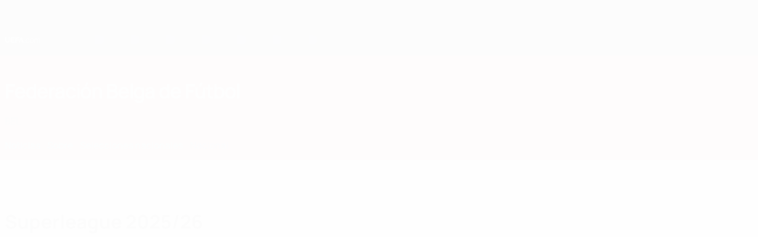

--- FILE ---
content_type: text/html
request_url: https://es.uefa.com/nationalassociations/bel/domestic/league/3028/
body_size: 29680
content:





<!DOCTYPE html>
<html lang="es" data-lang="es" data-culture="es-ES">

<head prefix="og: http://ogp.me/ns# fb: http://ogp.me/ns/fb# website: http://ogp.me/ns/website# ">
  <title>Superleague 2025/26 | Federaciones nacionales | UEFA.com</title>
  <meta http-equiv="X-UA-Compatible" content="IE=edge" />
  <meta http-equiv="Content-Type" content="text/html; charset=utf-8" />
  <meta charset="utf-8" />
  <meta name="description" content="UEFA.com es la web oficial de la UEFA, la Union of European Football Associations, el m&#xE1;ximo organismo del f&#xFA;tbol europeo. La UEFA trabaja para promocionar, proteger y desarrollar el f&#xFA;tbol europeo a lo largo de sus 55 federaciones miembro, organizando tambi&#xE9;n algunas de las m&#xE1;s famosas competiciones de clubes del mundo, como la UEFA Champions League, la UEFA Women&#x2019;s Champions League, la UEFA Europa League, la UEFA EURO y mucho m&#xE1;s. En la web aparecen las &#xFA;ltimas noticias del f&#xFA;tbol europeo, los goles, un amplio archivo de v&#xED;deo y estad&#xED;sticas, una visi&#xF3;n desde dentro de c&#xF3;mo trabaja la organizaci&#xF3;n, incluyendo informaci&#xF3;n sobre el juego limpio financiero, c&#xF3;mo la UEFA apoya el f&#xFA;tbol base y el programa de financiaci&#xF3;n HatTrick de la UEFA." />
  <meta name="author" content="UEFA.com" />
  <meta name="HandheldFriendly" content="true">
  <meta name="MobileOptimized" content="320">
  <meta name="application-name" content="UEFA.com">
  <meta name="mobile-web-app-capable" content="yes">
  <meta name="apple-mobile-web-app-title" content="UEFA.com">
  <meta name="theme-color" content="#ffffff">
  <meta property="twitter:text:title" content="Superleague 2025/26 | Federaciones nacionales" />

    <meta name="twitter:card" content="summary_large_image">

    <meta property="og:url" content="https://es.uefa.com/nationalassociations/bel/domestic/league/3028/" />
    <link rel="canonical" href="https://es.uefa.com/nationalassociations/bel/domestic/league/3028/" />
  <meta property="og:type" content="website" />
  <meta property="og:title" content="Superleague 2025/26 | Federaciones nacionales" />
    <meta property="og:image" content="https://img.uefa.com/imgml/icons/social/og/uefacom.jpg" />
    <meta property="og:image:width" content="2048">
    <meta property="og:image:height" content="1152">
    <link rel="image_src" href="https://img.uefa.com/imgml/icons/social/og/uefacom.jpg" />
  <meta property="og:description" content="UEFA.com es la web oficial de la UEFA, la Union of European Football Associations, el m&#xE1;ximo organismo del f&#xFA;tbol europeo. La UEFA trabaja para promocionar, proteger y desarrollar el f&#xFA;tbol europeo a lo largo de sus 55 federaciones miembro, organizando tambi&#xE9;n algunas de las m&#xE1;s famosas competiciones de clubes del mundo, como la UEFA Champions League, la UEFA Women&#x2019;s Champions League, la UEFA Europa League, la UEFA EURO y mucho m&#xE1;s. En la web aparecen las &#xFA;ltimas noticias del f&#xFA;tbol europeo, los goles, un amplio archivo de v&#xED;deo y estad&#xED;sticas, una visi&#xF3;n desde dentro de c&#xF3;mo trabaja la organizaci&#xF3;n, incluyendo informaci&#xF3;n sobre el juego limpio financiero, c&#xF3;mo la UEFA apoya el f&#xFA;tbol base y el programa de financiaci&#xF3;n HatTrick de la UEFA." />
  <meta property="og:site_name" content="UEFA.com" />
  <!-- mobile stuff -->
  <meta name="viewport" content="width=device-width, initial-scale=1.0" />
  


  <link rel="preload" crossorigin="anonymous" href="https://es.uefa.com/Content/fonts/icomoon/icomoon.woff"
    as="font" />
      <link rel="preload" crossorigin="anonymous" href="https://panenka.uefa.com/panenka/fonts/manrope/manrope-regular.woff2" as="font" />
      <link rel="preload" crossorigin="anonymous" href="https://panenka.uefa.com/panenka/fonts/manrope/manrope-semibold.woff2" as="font" />
      <link rel="preload" crossorigin="anonymous" href="https://panenka.uefa.com/panenka/fonts/manrope/manrope-bold.woff2" as="font" />

  <link href="/CompiledAssets/UefaCom/css/preload.css?_t=0f09343940a3087148625035542f67cf" rel="stylesheet" type="text/css" /><link href="/CompiledAssets/UefaCom/css/modules/common/carousel-preload.css?_t=8bfb97fc34e62f5a8e36eaa195c603a2" rel="stylesheet" type="text/css" /><link href="/CompiledAssets/UefaCom/css/modules/match-units/vertical.css?_t=7a7bd3db4a9e6ca0a37427c2ead74c46" rel="stylesheet" type="text/css" /><link href="/CompiledAssets/UefaCom/css/modules/template/header-preload.css?_t=55f3dd28d6154956cce7728ac72f69b3" rel="stylesheet" type="text/css" /><link href="/CompiledAssets/UefaCom/css/modules/template/sticky-nav-preload.css?_t=a9eb8ef25affd1fa58639981f9bd9eb2" rel="stylesheet" type="text/css" />
  
  <link rel="preload" href="/CompiledAssets/UefaCom/css/fonts/global.css?_t=d752637a4cc4230fecf23a273a392daf" as="style" onload="this.onload=null;this.rel='stylesheet';"><noscript><link rel="stylesheet" href="/CompiledAssets/UefaCom/css/fonts/global.css?_t=d752637a4cc4230fecf23a273a392daf"></noscript><link rel="preload" href="/CompiledAssets/UefaCom/css/competitions/corporate/base.css?_t=c476d9f05952333bc85bfbe2acd83c7b" as="style" onload="this.onload=null;this.rel='stylesheet';"><noscript><link rel="stylesheet" href="/CompiledAssets/UefaCom/css/competitions/corporate/base.css?_t=c476d9f05952333bc85bfbe2acd83c7b"></noscript>
  <link rel="preload" href="/CompiledAssets/UefaCom/css/modules/teams/association-header.css?_t=0d4d21973fec442850f3fc0379f50b34" as="style" onload="this.onload=null;this.rel='stylesheet';"><noscript><link rel="stylesheet" href="/CompiledAssets/UefaCom/css/modules/teams/association-header.css?_t=0d4d21973fec442850f3fc0379f50b34"></noscript><link rel="preload" href="/CompiledAssets/UefaCom/css/modules/common/chipsmenu.css?_t=f019c25f9e6e60cf81ebb450e6d86bfc" as="style" onload="this.onload=null;this.rel='stylesheet';"><noscript><link rel="stylesheet" href="/CompiledAssets/UefaCom/css/modules/common/chipsmenu.css?_t=f019c25f9e6e60cf81ebb450e6d86bfc"></noscript><link rel="preload" href="/CompiledAssets/UefaCom/css/modules/matches/match-strip.css?_t=ca8a6070ddc014a9f56f42724b69733f" as="style" onload="this.onload=null;this.rel='stylesheet';"><noscript><link rel="stylesheet" href="/CompiledAssets/UefaCom/css/modules/matches/match-strip.css?_t=ca8a6070ddc014a9f56f42724b69733f"></noscript><link rel="preload" href="/CompiledAssets/UefaCom/css/modules/common/carousel.css?_t=103f627a61ada3642b7020935cd482cd" as="style" onload="this.onload=null;this.rel='stylesheet';"><noscript><link rel="stylesheet" href="/CompiledAssets/UefaCom/css/modules/common/carousel.css?_t=103f627a61ada3642b7020935cd482cd"></noscript><link rel="preload" href="/CompiledAssets/UefaCom/css/modules/common/inpage-nav.css?_t=e100d0242c96e8658f7604abf691ecf9" as="style" onload="this.onload=null;this.rel='stylesheet';"><noscript><link rel="stylesheet" href="/CompiledAssets/UefaCom/css/modules/common/inpage-nav.css?_t=e100d0242c96e8658f7604abf691ecf9"></noscript><link rel="preload" href="/CompiledAssets/UefaCom/css/modules/template/footer-corporate.css?_t=511684ccfc0366d7db75cbe66bb402b6" as="style" onload="this.onload=null;this.rel='stylesheet';"><noscript><link rel="stylesheet" href="/CompiledAssets/UefaCom/css/modules/template/footer-corporate.css?_t=511684ccfc0366d7db75cbe66bb402b6"></noscript>
  

  <noscript>
    <style>
      html {
        opacity: 1;
      }
    </style>
  </noscript>

  <script type="application/ld+json">
{"@type":"WebPage","@context":"http://schema.org","@id":"https://es.uefa.com/nationalassociations/bel/domestic/league/3028/","url":"https://es.uefa.com/nationalassociations/bel/domestic/league/3028/","headline":"Superleague 2025/26 | Federaciones nacionales | UEFA.com","description":"UEFA.com es la web oficial de la UEFA, la Union of European Football Associations, el m\u00E1ximo organismo del f\u00FAtbol europeo. La UEFA trabaja para promocionar, proteger y desarrollar el f\u00FAtbol europeo a lo largo de sus 55 federaciones miembro, organizando tambi\u00E9n algunas de las m\u00E1s famosas competiciones de clubes del mundo, como la UEFA Champions League, la UEFA Women\u2019s Champions League, la UEFA Europa League, la UEFA EURO y mucho m\u00E1s. En la web aparecen las \u00FAltimas noticias del f\u00FAtbol europeo, los goles, un amplio archivo de v\u00EDdeo y estad\u00EDsticas, una visi\u00F3n desde dentro de c\u00F3mo trabaja la organizaci\u00F3n, incluyendo informaci\u00F3n sobre el juego limpio financiero, c\u00F3mo la UEFA apoya el f\u00FAtbol base y el programa de financiaci\u00F3n HatTrick de la UEFA.","potentialAction":{"@type":"ReadAction","target":"https://es.uefa.com/nationalassociations/bel/domestic/league/3028/"}}  </script>

  <script type="text/javascript">
    window.environment = 'prd';
    window.uefaBaseUrl = '//es.uefa.com';
    window.uefaApiBaseUrl = '/api/v1/';
    window.showTeamsDisclaimer = false;

    window.competitionId = '3028';
    window.competitionFolder = '';
    window.competitionBanner = '';
    window.competitionTracking = 'uefa';
    window.competitionCode = 'uefa';
    window.competitionName = '';
    window.competitionUrl = '';
    window.isClub = true;
    window.currentSeason = 2026;
    window.currentPhase = '';
    window.imgBaseUrl = 'https://img.uefa.com';

    window.apiKey = 'ceeee1a5bb209502c6c438abd8f30aef179ce669bb9288f2d1cf2fa276de03f4';
    window.fspApiLimit = 50;
    window.matchApiUrl = 'https://match.uefa.com/';
    window.compApiUrl = 'https://comp.uefa.com/';
    window.compStatsApiUrl = 'https://compstats.uefa.com/';
    window.standingsApiUrl = 'https://standings.uefa.com/';
    window.drawApiUrl = 'https://fsp-draw-service.uefa.com/';
    window.matchStatsApiUrl = 'https://matchstats.uefa.com/';
    window.bracketApiUrl = 'https://bracket-service.uefa.com/';
    window.masApiUrl = 'https://mas.uefa.com/';
    window.domesticApiUrl = 'https://domestic.uefa.com/';
    window.cardApiUrl = 'https://fsp-data-cards-service.uefa.com/';
    window.performanceApiBaseUrl = 'https://fsp-players-ranking-service.uefa.com/';
    window.broadcasterApiUrl = 'https://broadcaster.uefa.com/';
    window.cobaltApiUrl = 'https://editorial.uefa.com/api/';
    window.cobaltApiKey = 'bc1ff15c-814f-4318-b374-50ad9c1b7294';
    window.cobaltBaseUrl = 'https://editorial.uefa.com/';
    window.cobaltImgBaseUrl = 'https://editorial.uefa.com/';
    window.sponsorApiUrl = 'https://fsp-sponsor-service.uefa.com/';
    window.sponsorPhase = '';
    window.pssApiUrl = 'https://pss.uefa.com/';
    window.storyTellerApiKey = '33b93e10-d36b-4336-8c71-bf72e7db4be5';
    window.uefaTvApiKey = '';
    window.uefaTvRealm = '';
    window.uefaTvApiUrl = '';
    window.gaGtagId = 'G-X6QJTK7ZQG';
    window.consentManagerId = '51b6b8a8b21b3';

    window.gamingHubComponentUrl = 'https://gaming.uefa.com/webcomponent/index.js';

    window.videoAdvTag = 'https://pubads.g.doubleclick.net/gampad/ads?iu=/5874/universal_video&description_url=[description_url]&tfcd=0&npa=0&sz=512x288&gdfp_req=1&output=vast&unviewed_position_start=1&env=vp&impl=s&correlator=[timestamp]&cust_params=application%3Dweb.uefacom%26section%3D[section]%26kind%3D[kind]';
    window.videoAdsContext = '';
    window.bannerAdsContext = '';

    window.idpScript = 'https://idpassets-ping.uefa.com/idp.js';
    window.idpApiKey = '998b963a-5d91-4956-a062-33d809aaf15b';
    window.idpScope = '';
    window.useCustomAuthDialog = true;


    window.syncFavouritesNotification = false;
    window.syncFollowedNotification = false;

    window.languageRedirection = false;

    window.jwplayerScript = 'https://cdn.jwplayer.com/libraries/MRgM2eB8.js';
    window.appInsightsConnectionString = 'InstrumentationKey=9c0b0885-769f-44f0-89f4-8a39a924aaa6;IngestionEndpoint=https://westeurope-2.in.applicationinsights.azure.com/;LiveEndpoint=https://westeurope.livediagnostics.monitor.azure.com/';
    window.appInsightsSamplingPercentage = 2;

    window.impressionScrollThreshold = 40;
    window.impressionTimeThreshold = 300;

    window.newTableFormat = false;
    window.enableVideoSponsorsLogo = false;
    window.imageSizesConfig = [{"name":"clubs","match":"img(?:[-.]\\w\u002B)?\\.uefa\\.com\\/imgml\\/TP\\/teams\\/logos\\/(\\d\u002Bx\\d\u002B)\\/","sizes":[18,32,36,50,64,70,100,140,240,700],"type":"PATH","path":"\\/\\d\u002Bx\\d\u002B\\/"},{"name":"teams","match":"img(?:[-.]\\w\u002B)?\\.uefa\\.com\\/imgml\\/flags\\/(\\d\u002Bx\\d\u002B)\\/","sizes":[18,32,36,50,64,70,100,140,240,700],"type":"PATH","path":"\\/\\d\u002Bx\\d\u002B\\/"},{"name":"players","match":"img(?:[-.]\\w\u002B)?\\.uefa\\.com\\/imgml\\/TP\\/players\\/\\d\u002B\\/\\d\u002B\\/(\\d\u002Bx\\d\u002B)\\/","sizes":[27,75,324],"type":"PATH","path":"\\/\\d\u002Bx\\d\u002B\\/"},{"name":"editorial","match":"editorial(?:[-.]\\w\u002B)?\\.uefa\\.com","sizes":[158,276,280,369,490,556,656,988,2048],"type":"AKAMAI","path":"\\/\\d\u002Bx\\d\u002B\\/","qs":"imwidth"},{"name":"others","match":"img(?:\\.\\w\u002B)?\\.uefa\\.com","sizes":[36,65,75,83,140,166,324,400,700,5000],"type":"AKAMAI","path":"\\/\\d\u002Bx\\d\u002B\\/","qs":"imwidth"}];
  </script>
  <script type="text/javascript">
    window.d3OnLoad = (callback) => {
      window.addEventListener('load', () => { callback(); }, false);
    }
  </script>

  <!--[if lt IE 10]>
      <script>document.getElementsByTagName("html")[0].className = "old-ie";</script>
    <![endif]-->
  
  

    <script type="text/javascript" data-cmp-ab="1" src="https://cdn.consentmanager.net/delivery/js/semiautomatic.min.js"
      data-cmp-cdid="51b6b8a8b21b3" data-cmp-host="a.delivery.consentmanager.net"
      data-cmp-cdn="cdn.consentmanager.net" data-cmp-codesrc="0">
      </script>


    <script type="text/javascript" src="//c.webtrends-optimize.com/acs/accounts/95cd9c25-c6b5-472c-b8a9-6ad5a1e400c8/js/wt.js">
    </script>



  <script type="text/javascript">
    var trackVars = {"language":"ES","pageLanguage":"ES","pageTitle":"Superleague 2025/26 | Federaciones nacionales | UEFA.com","competition":"uefa","competitionDate":"2026","environment":"production","hour":"4","minute":"9","date":"2026-01-22","dayOfWeek":"Thursday","second":"34","timezone":"00:00:00","siteType":"Website","contentSection1":"uefa","pageType":"hub","pageSubType":"corporate","contentSection2":"national associations","contentSection3":"league","pageName":"/nationalassociations/bel/domestic/league/3028/"};

    window.dataLayer = window.dataLayer || [];
    window.dataLayer.push({
      event: 'Page Meta',
      pageFormat: 'standard view',
      userAgent: window.navigator.userAgent,
      previousPage: document.referrer,
      ...trackVars,
    });
  </script>
    <script type="text/javascript">
      window.d3OnLoad(function () {
        if (!window.D3 || !window.D3.country) return;

        window.D3.country.get().then(function (country) {
          if (!country.fifaCountryCode) return;
          window.dataLayer.push({
            event: "Page Meta",
            country: country.fifaCountryCode
          });
        });
      });
    </script>
      <!-- Google Analytics -->
      <script>
        (function (i, s, o, g, r, a, m) {
          i['GoogleAnalyticsObject'] = r;
          i[r] = i[r] || function () { (i[r].q = i[r].q || []).push(arguments) },
            i[r].l = 1 * new Date();
          a = s.createElement(o),
            m = s.getElementsByTagName(o)[0];
          a.async = 1;
          a.src = g;
          m.parentNode.insertBefore(a, m)
        })(window, document, 'script', 'https://www.google-analytics.com/analytics.js', 'ga');
        ga('create', 'UA-99223133-1', 'auto');
        ga('set', 'transport', 'beacon');
      </script>
      <!-- end Google Analytics -->
      <!-- Google Tag Manager -->
      <script>
        (function (w, d, s, l, i) {
          w[l] = w[l] || [];
          w[l].push({ 'gtm.start': new Date().getTime(), event: 'gtm.js' });
          var f = d.getElementsByTagName(s)[0],
            j = d.createElement(s),
            dl = l != 'dataLayer' ? '&l=' + l : '';
          j.async = true;
          j.src = 'https://www.googletagmanager.com/gtm.js?id=' + i + dl;
          f.parentNode.insertBefore(j, f);
        })(window, document, 'script', 'dataLayer', 'GTM-5NXJMPQ');
      </script>
      <!-- end Google Tag Manager -->
</head>

<body class="langS pk-font--base-regular" pk-competition="uefa" pk-theme="light">



  <div class="d3-react " data-name="auth-dialog" data-options="null" data-force-inview="true">
  </div>

  <!-- Environment: production -->
  <!-- Version: 2.741.1 -->
  <!-- Google Tag Manager (noscript) -->
    <noscript>
      <iframe src="https://www.googletagmanager.com/ns.html?id=GTM-5NXJMPQ" height="0" width="0"
        style="display: none; visibility: hidden"></iframe>
    </noscript>
  <!-- End Google Tag Manager (noscript) -->


    <!-- IE deprecation message - START -->

<div class="ie-deprecation-banner">
  <img class="ie-deprecation-banner__logo" alt="UEFA.COM" title="UEFA.COM" loading="lazy"
    src="https://img.uefa.com/imgml/uefacom/elements/main-nav/uefa-logo-black.svg" />
  <div class="ie-deprecation-banner__title">UEFA.com funciona mejor en otros navegadores</div>
  <div class="ie-deprecation-banner__text">Para la mejor experiencia posible, recomendamos usar <a href='https://www.google.com/chrome/'>Chrome</a>, <a href='https://www.mozilla.org/firefox/'>Firefox</a> o <a href='https://www.microsoft.com/edge'>Microsoft Edge</a>.</div>
</div>
    <!-- IE deprecation message - END -->

  



<!-- Main wrapper -->
<div class="main-wrap">
  <a class="skip-link d3-plugin" data-plugin="skip-navigation" pk-theme="light"
    href='#main-content'>Saltar al contenido principal</a>
  <!-- Header -->
    <header class="header-wrap">
      





<div class="hidden d3-stylesheet" data-href="/CompiledAssets/UefaCom/css/modules/template/header-preload.css?_t=55f3dd28d6154956cce7728ac72f69b3" ></div>
  <div class="d3-react header header--corporate pk-theme--dark pk-competition--base pk-d--flex pk-w--100" data-name="header" data-options="{&quot;menu&quot;:[{&quot;id&quot;:&quot;featured&quot;,&quot;text&quot;:&quot;Destacados&quot;,&quot;tag&quot;:&quot;featured&quot;,&quot;trackText&quot;:&quot;featured&quot;,&quot;href&quot;:&quot;&quot;,&quot;isActive&quot;:false,&quot;target&quot;:&quot;_self&quot;,&quot;menuItems&quot;:[{&quot;id&quot;:&quot;uefatv&quot;,&quot;parentId&quot;:&quot;featured&quot;,&quot;text&quot;:&quot;UEFA.tv&quot;,&quot;tag&quot;:&quot;nav_uefatv&quot;,&quot;trackText&quot;:&quot;UEFA.tv&quot;,&quot;icon&quot;:&quot;/uefacom/elements/logos/uefatv.svg&quot;,&quot;href&quot;:&quot;https://links.uefa.tv/uefacom-header&quot;,&quot;isActive&quot;:false,&quot;target&quot;:&quot;_blank&quot;},{&quot;id&quot;:&quot;gaming&quot;,&quot;parentId&quot;:&quot;featured&quot;,&quot;text&quot;:&quot;UEFA Gaming&quot;,&quot;tag&quot;:&quot;nav_uefagaming&quot;,&quot;trackText&quot;:&quot;UEFA Gaming&quot;,&quot;icon&quot;:&quot;/uefacom/elements/logos/uefagaming.svg&quot;,&quot;href&quot;:&quot;https://gaming.uefa.com/es&quot;,&quot;isActive&quot;:false,&quot;target&quot;:&quot;_blank&quot;},{&quot;id&quot;:&quot;store&quot;,&quot;parentId&quot;:&quot;featured&quot;,&quot;text&quot;:&quot;Tienda&quot;,&quot;tag&quot;:&quot;nav_store&quot;,&quot;trackText&quot;:&quot;Store&quot;,&quot;icon&quot;:&quot;features-store&quot;,&quot;href&quot;:&quot;&quot;,&quot;isActive&quot;:false,&quot;target&quot;:&quot;_self&quot;,&quot;menuItems&quot;:[{&quot;id&quot;:&quot;store_dd_team&quot;,&quot;parentId&quot;:&quot;store&quot;,&quot;text&quot;:&quot;Selecciones nacionales&quot;,&quot;tag&quot;:&quot;national-teams&quot;,&quot;trackText&quot;:&quot;Store - NTC&quot;,&quot;href&quot;:&quot;https://www.shopuefa.com/en/?_s=bm-fi-psc-uefa-hpshopnav&quot;,&quot;isActive&quot;:false,&quot;target&quot;:&quot;_blank&quot;},{&quot;id&quot;:&quot;store_dd_club&quot;,&quot;parentId&quot;:&quot;store&quot;,&quot;text&quot;:&quot;Equipos&quot;,&quot;tag&quot;:&quot;nav_clubs&quot;,&quot;trackText&quot;:&quot;Store - CC&quot;,&quot;href&quot;:&quot;https://clubcompetitions-shop.com/es-eu?utm_source=uefa\u0026utm_medium=website\u0026utm_campaign=UCL-store&quot;,&quot;isActive&quot;:false,&quot;target&quot;:&quot;_blank&quot;},{&quot;id&quot;:&quot;store_dd_memorabilia&quot;,&quot;parentId&quot;:&quot;store&quot;,&quot;text&quot;:&quot;Recuerdos&quot;,&quot;tag&quot;:&quot;memorabilia&quot;,&quot;trackText&quot;:&quot;Memorabilia&quot;,&quot;href&quot;:&quot;https://clubcompetitions-memorabilia.com/?utm_source=www.UEFA.COM\u0026utm_medium=uefa_website_referral\u0026utm_campaign=UEFA%20Website%20referral%20\u0026utm_id=The%20official%20website%20for%20European%20football%20|%20UEFA.com&quot;,&quot;isActive&quot;:false,&quot;target&quot;:&quot;_blank&quot;}],&quot;customProperties&quot;:{&quot;dropdown&quot;:&quot;true&quot;,&quot;hideOnMobile&quot;:&quot;true&quot;}}]},{&quot;id&quot;:&quot;quick-links&quot;,&quot;text&quot;:&quot;quick_links&quot;,&quot;trackText&quot;:&quot;quick_links&quot;,&quot;href&quot;:&quot;&quot;,&quot;isActive&quot;:false,&quot;target&quot;:&quot;_self&quot;,&quot;menuItems&quot;:[{&quot;id&quot;:&quot;match-calendar&quot;,&quot;parentId&quot;:&quot;quick-links&quot;,&quot;text&quot;:&quot;Calendario de partidos&quot;,&quot;tag&quot;:&quot;match-calendar&quot;,&quot;trackText&quot;:&quot;Match Calendar&quot;,&quot;icon&quot;:&quot;tab-bar-matches&quot;,&quot;href&quot;:&quot;/match-calendar/&quot;,&quot;isActive&quot;:false,&quot;target&quot;:&quot;_self&quot;,&quot;customProperties&quot;:{&quot;livescores&quot;:&quot;true&quot;}},{&quot;id&quot;:&quot;store_team&quot;,&quot;parentId&quot;:&quot;quick-links&quot;,&quot;text&quot;:&quot;Tienda (selecciones nacionales)&quot;,&quot;tag&quot;:&quot;nav_teams_store&quot;,&quot;trackText&quot;:&quot;Store - NTC&quot;,&quot;icon&quot;:&quot;features-store&quot;,&quot;href&quot;:&quot;https://www.shopuefa.com/en/?_s=bm-fi-psc-uefa-hpshopnav&quot;,&quot;isActive&quot;:false,&quot;target&quot;:&quot;_blank&quot;},{&quot;id&quot;:&quot;store_club&quot;,&quot;parentId&quot;:&quot;quick-links&quot;,&quot;text&quot;:&quot;Tienda (clubes)&quot;,&quot;tag&quot;:&quot;nav_clubs_store&quot;,&quot;trackText&quot;:&quot;Store - CC&quot;,&quot;icon&quot;:&quot;features-store&quot;,&quot;href&quot;:&quot;https://clubcompetitions-shop.com/es-eu?utm_source=uefa\u0026utm_medium=website\u0026utm_campaign=UCL-store&quot;,&quot;isActive&quot;:false,&quot;target&quot;:&quot;_blank&quot;},{&quot;id&quot;:&quot;store_memorabilia&quot;,&quot;parentId&quot;:&quot;quick-links&quot;,&quot;text&quot;:&quot;Recuerdos (clubes)&quot;,&quot;tag&quot;:&quot;nav_memorabilia&quot;,&quot;trackText&quot;:&quot;Store - Memorabilia&quot;,&quot;icon&quot;:&quot;features-store&quot;,&quot;href&quot;:&quot;https://clubcompetitions-memorabilia.com/?utm_source=www.UEFA.COM\u0026utm_medium=uefa_website_referral\u0026utm_campaign=UEFA%20Website%20referral%20\u0026utm_id=The%20official%20website%20for%20European%20football%20|%20UEFA.com&quot;,&quot;isActive&quot;:false,&quot;target&quot;:&quot;_self&quot;},{&quot;id&quot;:&quot;uefarankings&quot;,&quot;parentId&quot;:&quot;quick-links&quot;,&quot;text&quot;:&quot;Rankings UEFA&quot;,&quot;tag&quot;:&quot;nav_uefarankings&quot;,&quot;trackText&quot;:&quot;UEFA rankings&quot;,&quot;icon&quot;:&quot;features-stats&quot;,&quot;href&quot;:&quot;/nationalassociations/uefarankings/&quot;,&quot;isActive&quot;:false,&quot;target&quot;:&quot;_self&quot;},{&quot;id&quot;:&quot;ticketshospitality&quot;,&quot;parentId&quot;:&quot;quick-links&quot;,&quot;text&quot;:&quot;Entradas/Hospitalidad&quot;,&quot;tag&quot;:&quot;ticketshospitality&quot;,&quot;trackText&quot;:&quot;Tickets and hospitality&quot;,&quot;icon&quot;:&quot;features-tickets&quot;,&quot;href&quot;:&quot;/tickets/&quot;,&quot;isActive&quot;:false,&quot;target&quot;:&quot;&quot;}]},{&quot;id&quot;:&quot;uefa-competitions&quot;,&quot;text&quot;:&quot;Competiciones UEFA&quot;,&quot;tag&quot;:&quot;uefa_competitions&quot;,&quot;trackText&quot;:&quot;uefa_competitions&quot;,&quot;href&quot;:&quot;&quot;,&quot;isActive&quot;:false,&quot;target&quot;:&quot;_self&quot;,&quot;menuItems&quot;:[{&quot;id&quot;:&quot;clubscomps&quot;,&quot;parentId&quot;:&quot;uefa-competitions&quot;,&quot;text&quot;:&quot;Equipos&quot;,&quot;tag&quot;:&quot;nav_club&quot;,&quot;trackText&quot;:&quot;clubscomps&quot;,&quot;href&quot;:&quot;&quot;,&quot;isActive&quot;:false,&quot;target&quot;:&quot;_self&quot;,&quot;menuItems&quot;:[{&quot;id&quot;:&quot;ucl&quot;,&quot;parentId&quot;:&quot;clubscomps&quot;,&quot;text&quot;:&quot;UEFA Champions League&quot;,&quot;tag&quot;:&quot;nav_uefachampionsleague&quot;,&quot;trackText&quot;:&quot;UEFA Champions League&quot;,&quot;href&quot;:&quot;/uefachampionsleague/&quot;,&quot;isActive&quot;:false,&quot;target&quot;:&quot;_self&quot;,&quot;customProperties&quot;:{&quot;compCode&quot;:&quot;ucl&quot;}},{&quot;id&quot;:&quot;uel&quot;,&quot;parentId&quot;:&quot;clubscomps&quot;,&quot;text&quot;:&quot;UEFA Europa League&quot;,&quot;tag&quot;:&quot;nav_uefaeuropaleague&quot;,&quot;trackText&quot;:&quot;UEFA Europa League&quot;,&quot;href&quot;:&quot;/uefaeuropaleague/&quot;,&quot;isActive&quot;:false,&quot;target&quot;:&quot;_self&quot;},{&quot;id&quot;:&quot;usc&quot;,&quot;parentId&quot;:&quot;clubscomps&quot;,&quot;text&quot;:&quot;Supercopa de la UEFA&quot;,&quot;tag&quot;:&quot;nav_uefasupercup&quot;,&quot;trackText&quot;:&quot;UEFA Super Cup&quot;,&quot;href&quot;:&quot;/uefasupercup/&quot;,&quot;isActive&quot;:false,&quot;target&quot;:&quot;_self&quot;},{&quot;id&quot;:&quot;uecl&quot;,&quot;parentId&quot;:&quot;clubscomps&quot;,&quot;text&quot;:&quot;UEFA Conference League&quot;,&quot;tag&quot;:&quot;nav_uefaeuropaconferenceleague&quot;,&quot;trackText&quot;:&quot;UEFA Europa Conference League&quot;,&quot;href&quot;:&quot;/uefaconferenceleague/&quot;,&quot;isActive&quot;:false,&quot;target&quot;:&quot;_self&quot;},{&quot;id&quot;:&quot;uyl&quot;,&quot;parentId&quot;:&quot;clubscomps&quot;,&quot;text&quot;:&quot;UEFA Youth League&quot;,&quot;tag&quot;:&quot;nav_uefayouthleague&quot;,&quot;trackText&quot;:&quot;UEFA Youth League&quot;,&quot;href&quot;:&quot;/uefayouthleague/&quot;,&quot;isActive&quot;:false,&quot;target&quot;:&quot;_self&quot;},{&quot;id&quot;:&quot;iu20&quot;,&quot;parentId&quot;:&quot;clubscomps&quot;,&quot;text&quot;:&quot;Copa Intercontinental Sub-20&quot;,&quot;tag&quot;:&quot;nav_under20intercontinental&quot;,&quot;trackText&quot;:&quot;U20 Intercontinental&quot;,&quot;href&quot;:&quot;/under20intercontinental/&quot;,&quot;isActive&quot;:false,&quot;target&quot;:&quot;_self&quot;,&quot;customProperties&quot;:{&quot;compCode&quot;:&quot;iu20&quot;}}]},{&quot;id&quot;:&quot;nationalcomps&quot;,&quot;parentId&quot;:&quot;uefa-competitions&quot;,&quot;text&quot;:&quot;Selecciones&quot;,&quot;tag&quot;:&quot;nav_national&quot;,&quot;trackText&quot;:&quot;nationalcomps&quot;,&quot;href&quot;:&quot;&quot;,&quot;isActive&quot;:false,&quot;target&quot;:&quot;_self&quot;,&quot;menuItems&quot;:[{&quot;id&quot;:&quot;eq&quot;,&quot;parentId&quot;:&quot;nationalcomps&quot;,&quot;text&quot;:&quot;Clasificatorios Europeos&quot;,&quot;tag&quot;:&quot;nav_euroqualifiers&quot;,&quot;trackText&quot;:&quot;European Qualifiers&quot;,&quot;href&quot;:&quot;/european-qualifiers/&quot;,&quot;isActive&quot;:false,&quot;target&quot;:&quot;_self&quot;},{&quot;id&quot;:&quot;euro2028&quot;,&quot;parentId&quot;:&quot;nationalcomps&quot;,&quot;text&quot;:&quot;UEFA EURO 2028&quot;,&quot;tag&quot;:&quot;nav_euro2028&quot;,&quot;trackText&quot;:&quot;UEFA EURO 2028&quot;,&quot;href&quot;:&quot;/euro2028/&quot;,&quot;isActive&quot;:false,&quot;target&quot;:&quot;_self&quot;},{&quot;id&quot;:&quot;unl&quot;,&quot;parentId&quot;:&quot;nationalcomps&quot;,&quot;text&quot;:&quot;UEFA Nations League&quot;,&quot;tag&quot;:&quot;nav_UEFA_Nations_League&quot;,&quot;trackText&quot;:&quot;UEFA Nations League&quot;,&quot;href&quot;:&quot;/uefanationsleague/&quot;,&quot;isActive&quot;:false,&quot;target&quot;:&quot;_self&quot;},{&quot;id&quot;:&quot;fin&quot;,&quot;parentId&quot;:&quot;nationalcomps&quot;,&quot;text&quot;:&quot;Finalissima&quot;,&quot;tag&quot;:&quot;nav_finalissima&quot;,&quot;trackText&quot;:&quot;Finalissima&quot;,&quot;href&quot;:&quot;/finalissima/&quot;,&quot;isActive&quot;:false,&quot;target&quot;:&quot;_self&quot;},{&quot;id&quot;:&quot;u21&quot;,&quot;parentId&quot;:&quot;nationalcomps&quot;,&quot;text&quot;:&quot;Europeo sub-21 de la UEFA&quot;,&quot;tag&quot;:&quot;nav_under21&quot;,&quot;trackText&quot;:&quot;UEFA Under-21&quot;,&quot;href&quot;:&quot;/under21/&quot;,&quot;isActive&quot;:false,&quot;target&quot;:&quot;_self&quot;}]},{&quot;id&quot;:&quot;womencomps&quot;,&quot;parentId&quot;:&quot;uefa-competitions&quot;,&quot;text&quot;:&quot;F\u00FAtbol femenino&quot;,&quot;tag&quot;:&quot;nav_women&quot;,&quot;trackText&quot;:&quot;womencomps&quot;,&quot;href&quot;:&quot;&quot;,&quot;isActive&quot;:false,&quot;target&quot;:&quot;_self&quot;,&quot;menuItems&quot;:[{&quot;id&quot;:&quot;wucl&quot;,&quot;parentId&quot;:&quot;womencomps&quot;,&quot;text&quot;:&quot;UEFA Women\u0027s Champions League&quot;,&quot;tag&quot;:&quot;nav_womenschampionsleague&quot;,&quot;trackText&quot;:&quot;UEFA Women\u0027s Champions League&quot;,&quot;href&quot;:&quot;/womenschampionsleague/&quot;,&quot;isActive&quot;:false,&quot;target&quot;:&quot;_self&quot;},{&quot;id&quot;:&quot;weuro&quot;,&quot;parentId&quot;:&quot;womencomps&quot;,&quot;text&quot;:&quot;Campeonato de Europa Femenino de la UEFA&quot;,&quot;tag&quot;:&quot;nav_woco&quot;,&quot;trackText&quot;:&quot;UEFA Women\u0027s EURO&quot;,&quot;href&quot;:&quot;/womenseuro/&quot;,&quot;isActive&quot;:false,&quot;target&quot;:&quot;_self&quot;},{&quot;id&quot;:&quot;uwec&quot;,&quot;parentId&quot;:&quot;womencomps&quot;,&quot;text&quot;:&quot;UEFA Women\u2019s Europa Cup&quot;,&quot;tag&quot;:&quot;nav_womenseuropacup&quot;,&quot;trackText&quot;:&quot;UEFA Women\u0027s Europa Cup&quot;,&quot;href&quot;:&quot;/womenseuropacup/&quot;,&quot;isActive&quot;:false,&quot;target&quot;:&quot;_self&quot;},{&quot;id&quot;:&quot;weq&quot;,&quot;parentId&quot;:&quot;womencomps&quot;,&quot;text&quot;:&quot;Clasificatorios Europeos Femeninos&quot;,&quot;tag&quot;:&quot;nav_womenseuropeanqualifiers&quot;,&quot;trackText&quot;:&quot;Women\u0027s European Qualifiers&quot;,&quot;href&quot;:&quot;/womenseuropeanqualifiers/&quot;,&quot;isActive&quot;:false,&quot;target&quot;:&quot;_self&quot;},{&quot;id&quot;:&quot;uwnl&quot;,&quot;parentId&quot;:&quot;womencomps&quot;,&quot;text&quot;:&quot;UEFA Women\u0027s Nations League&quot;,&quot;tag&quot;:&quot;nav_uwnl&quot;,&quot;trackText&quot;:&quot;UEFA Women\u0027s Nations League&quot;,&quot;href&quot;:&quot;/womensnationsleague/&quot;,&quot;isActive&quot;:false,&quot;target&quot;:&quot;_self&quot;},{&quot;id&quot;:&quot;wfin&quot;,&quot;parentId&quot;:&quot;womencomps&quot;,&quot;text&quot;:&quot;Finalissima Femenina&quot;,&quot;tag&quot;:&quot;nav_womensfinalissima&quot;,&quot;trackText&quot;:&quot;Women\u0027s Finalissima&quot;,&quot;href&quot;:&quot;/womensfinalissima/&quot;,&quot;isActive&quot;:false,&quot;target&quot;:&quot;_self&quot;},{&quot;id&quot;:&quot;wu19&quot;,&quot;parentId&quot;:&quot;womencomps&quot;,&quot;text&quot;:&quot;Europeo femenino sub-19 de la UEFA&quot;,&quot;tag&quot;:&quot;nav_wunder19&quot;,&quot;trackText&quot;:&quot;UEFA Women\u0027s Under-19&quot;,&quot;href&quot;:&quot;/womensunder19/&quot;,&quot;isActive&quot;:false,&quot;target&quot;:&quot;_self&quot;},{&quot;id&quot;:&quot;wu17&quot;,&quot;parentId&quot;:&quot;womencomps&quot;,&quot;text&quot;:&quot;Europeo femenino sub-17 de la UEFA&quot;,&quot;tag&quot;:&quot;nav_wunder17&quot;,&quot;trackText&quot;:&quot;UEFA Women\u0027s Under-17&quot;,&quot;href&quot;:&quot;/womensunder17/&quot;,&quot;isActive&quot;:false,&quot;target&quot;:&quot;_self&quot;}]},{&quot;id&quot;:&quot;youthcomps&quot;,&quot;parentId&quot;:&quot;uefa-competitions&quot;,&quot;text&quot;:&quot;Juvenil&quot;,&quot;tag&quot;:&quot;nav_youth&quot;,&quot;trackText&quot;:&quot;youthcomps&quot;,&quot;href&quot;:&quot;&quot;,&quot;isActive&quot;:false,&quot;target&quot;:&quot;_self&quot;,&quot;menuItems&quot;:[{&quot;id&quot;:&quot;u19&quot;,&quot;parentId&quot;:&quot;youthcomps&quot;,&quot;text&quot;:&quot;Europeo sub-19 de la UEFA&quot;,&quot;tag&quot;:&quot;nav_under19&quot;,&quot;trackText&quot;:&quot;UEFA Under-19&quot;,&quot;href&quot;:&quot;/under19/&quot;,&quot;isActive&quot;:false,&quot;target&quot;:&quot;_self&quot;,&quot;customProperties&quot;:{&quot;nolang&quot;:&quot;ja&quot;}},{&quot;id&quot;:&quot;u17&quot;,&quot;parentId&quot;:&quot;youthcomps&quot;,&quot;text&quot;:&quot;Europeo sub-17 de la UEFA&quot;,&quot;tag&quot;:&quot;nav_under17&quot;,&quot;trackText&quot;:&quot;UEFA Under-17&quot;,&quot;href&quot;:&quot;/under17/&quot;,&quot;isActive&quot;:false,&quot;target&quot;:&quot;_self&quot;,&quot;customProperties&quot;:{&quot;nolang&quot;:&quot;ja&quot;}},{&quot;id&quot;:&quot;rcup&quot;,&quot;parentId&quot;:&quot;youthcomps&quot;,&quot;text&quot;:&quot;Copa de las Regiones&quot;,&quot;tag&quot;:&quot;nav_regionscup&quot;,&quot;trackText&quot;:&quot;UEFA Regions\u0027 Cup&quot;,&quot;href&quot;:&quot;/regionscup/&quot;,&quot;isActive&quot;:false,&quot;target&quot;:&quot;_self&quot;,&quot;customProperties&quot;:{&quot;nolang&quot;:&quot;ja&quot;}}]},{&quot;id&quot;:&quot;futsalcomps&quot;,&quot;parentId&quot;:&quot;uefa-competitions&quot;,&quot;text&quot;:&quot;F\u00FAtbol sala&quot;,&quot;tag&quot;:&quot;nav_futsal&quot;,&quot;trackText&quot;:&quot;futsalcomps&quot;,&quot;href&quot;:&quot;&quot;,&quot;isActive&quot;:false,&quot;target&quot;:&quot;_self&quot;,&quot;menuItems&quot;:[{&quot;id&quot;:&quot;fcl&quot;,&quot;parentId&quot;:&quot;futsalcomps&quot;,&quot;text&quot;:&quot;UEFA Champions League de F\u00FAtbol Sala&quot;,&quot;tag&quot;:&quot;nav_uefafutsalchampionsleague&quot;,&quot;trackText&quot;:&quot;Futsal Champions League&quot;,&quot;href&quot;:&quot;/uefafutsalchampionsleague/&quot;,&quot;isActive&quot;:false,&quot;target&quot;:&quot;_self&quot;},{&quot;id&quot;:&quot;feuro&quot;,&quot;parentId&quot;:&quot;futsalcomps&quot;,&quot;text&quot;:&quot;Eurocopa de F\u00FAtbol Sala de la UEFA&quot;,&quot;tag&quot;:&quot;nav_futchamp&quot;,&quot;trackText&quot;:&quot;UEFA Futsal EURO&quot;,&quot;href&quot;:&quot;/futsaleuro/&quot;,&quot;isActive&quot;:false,&quot;target&quot;:&quot;_self&quot;},{&quot;id&quot;:&quot;futfin&quot;,&quot;parentId&quot;:&quot;futsalcomps&quot;,&quot;text&quot;:&quot;Finalissima de f\u00FAtbol sala&quot;,&quot;tag&quot;:&quot;nav_futsalfinalissima&quot;,&quot;trackText&quot;:&quot;Futsal Finalissima&quot;,&quot;href&quot;:&quot;/futsalfinalissima/&quot;,&quot;isActive&quot;:false,&quot;target&quot;:&quot;_self&quot;},{&quot;id&quot;:&quot;wfeuro&quot;,&quot;parentId&quot;:&quot;futsalcomps&quot;,&quot;text&quot;:&quot;Eurocopa Femenina de F\u00FAtbol Sala de la UEFA&quot;,&quot;tag&quot;:&quot;nav_womensfutsaleuro&quot;,&quot;trackText&quot;:&quot;UEFA Women\u0027s Futsal EURO&quot;,&quot;href&quot;:&quot;/womensfutsaleuro/&quot;,&quot;isActive&quot;:false,&quot;target&quot;:&quot;_self&quot;},{&quot;id&quot;:&quot;fu19&quot;,&quot;parentId&quot;:&quot;futsalcomps&quot;,&quot;text&quot;:&quot;Eurocopa sub-19 de f\u00FAtbol sala de la UEFA&quot;,&quot;tag&quot;:&quot;nav_futsalunder19&quot;,&quot;trackText&quot;:&quot;UEFA U-19 Futsal EURO&quot;,&quot;href&quot;:&quot;/futsalunder19/&quot;,&quot;isActive&quot;:false,&quot;target&quot;:&quot;_self&quot;},{&quot;id&quot;:&quot;fwc&quot;,&quot;parentId&quot;:&quot;futsalcomps&quot;,&quot;text&quot;:&quot;Copa Mundial de F\u00FAtbol Sala de la FIFA&quot;,&quot;tag&quot;:&quot;nav_futwc&quot;,&quot;trackText&quot;:&quot;FIFA Futsal World Cup&quot;,&quot;href&quot;:&quot;/futsalworldcup/&quot;,&quot;isActive&quot;:false,&quot;target&quot;:&quot;_self&quot;},{&quot;id&quot;:&quot;ffwwc&quot;,&quot;parentId&quot;:&quot;futsalcomps&quot;,&quot;text&quot;:&quot;Clasificatorios Europeos Femeninos de F\u00FAtbol Sala&quot;,&quot;tag&quot;:&quot;nav_ffwwc&quot;,&quot;trackText&quot;:&quot;Women\u2019s Futsal European Qualifiers&quot;,&quot;href&quot;:&quot;/womensfutsalqualifiers/&quot;,&quot;isActive&quot;:false,&quot;target&quot;:&quot;_self&quot;}]}]}],&quot;isCompetitionContext&quot;:false,&quot;liveScoreCompetitions&quot;:[&quot;1&quot;,&quot;5&quot;,&quot;14&quot;,&quot;2019&quot;,&quot;28&quot;,&quot;2027&quot;,&quot;18&quot;,&quot;38&quot;,&quot;27&quot;,&quot;24&quot;,&quot;22&quot;,&quot;2024&quot;,&quot;101&quot;,&quot;17&quot;,&quot;2017&quot;,&quot;2018&quot;,&quot;18&quot;,&quot;3&quot;,&quot;23&quot;,&quot;3&quot;,&quot;2008&quot;,&quot;2021&quot;,&quot;9&quot;,&quot;25&quot;,&quot;13&quot;,&quot;2025&quot;,&quot;2022&quot;,&quot;19&quot;,&quot;18&quot;,&quot;2014&quot;,&quot;2020&quot;,&quot;2026&quot;,&quot;39&quot;],&quot;activateLoginButton&quot;:false,&quot;theme&quot;:&quot;dark&quot;}" data-force-inview="false">
<div class="header__content header-skl pk-w--100">

</div>
  </div>

  </header>
  <!-- Content wrapper -->
  <div class="body">
    <div class="content-wrap">
      <!-- Navigation -->
      <div class="navigation navigation--sticky d3-plugin" data-plugin="sticky">
        




<div class="hidden d3-stylesheet" data-href="/CompiledAssets/UefaCom/css/modules/template/sticky-nav-preload.css?_t=a9eb8ef25affd1fa58639981f9bd9eb2" ></div>


  <div class="d3-react navigation-wrapper navigation--corporate pk-theme--dark" data-name="menu" data-options="{&quot;items&quot;:[{&quot;id&quot;:&quot;about&quot;,&quot;text&quot;:&quot;Sobre&quot;,&quot;tag&quot;:&quot;nav_about&quot;,&quot;trackText&quot;:&quot;About&quot;,&quot;href&quot;:&quot;/about/&quot;,&quot;isActive&quot;:false,&quot;target&quot;:&quot;_self&quot;,&quot;menuItems&quot;:[{&quot;id&quot;:&quot;whatwedo&quot;,&quot;parentId&quot;:&quot;about&quot;,&quot;text&quot;:&quot;Qu\u00E9 hacemos&quot;,&quot;tag&quot;:&quot;nav_whatwedo&quot;,&quot;trackText&quot;:&quot;what we do&quot;,&quot;href&quot;:&quot;/about/what-we-do/&quot;,&quot;isActive&quot;:false,&quot;target&quot;:&quot;_self&quot;,&quot;menuItems&quot;:[{&quot;id&quot;:&quot;overview&quot;,&quot;parentId&quot;:&quot;whatwedo&quot;,&quot;text&quot;:&quot;Resumen&quot;,&quot;tag&quot;:&quot;menu-overview&quot;,&quot;trackText&quot;:&quot;overview&quot;,&quot;href&quot;:&quot;/about/what-we-do/overview/&quot;,&quot;isActive&quot;:false,&quot;target&quot;:&quot;_self&quot;},{&quot;id&quot;:&quot;ourvalues&quot;,&quot;parentId&quot;:&quot;whatwedo&quot;,&quot;text&quot;:&quot;Nuestros valores&quot;,&quot;tag&quot;:&quot;ourvalues&quot;,&quot;trackText&quot;:&quot;our values&quot;,&quot;href&quot;:&quot;/about/what-we-do/our-values/&quot;,&quot;isActive&quot;:false,&quot;target&quot;:&quot;_self&quot;},{&quot;id&quot;:&quot;ourstrategy&quot;,&quot;parentId&quot;:&quot;whatwedo&quot;,&quot;text&quot;:&quot;Nuestra estrategia&quot;,&quot;tag&quot;:&quot;nav_ourstrategy&quot;,&quot;trackText&quot;:&quot;our strategy&quot;,&quot;href&quot;:&quot;/about/what-we-do/our-strategy/&quot;,&quot;isActive&quot;:false,&quot;target&quot;:&quot;_self&quot;}]},{&quot;id&quot;:&quot;howwework&quot;,&quot;parentId&quot;:&quot;about&quot;,&quot;text&quot;:&quot;C\u00F3mo trabajamos&quot;,&quot;tag&quot;:&quot;nav_howwework&quot;,&quot;trackText&quot;:&quot;how we work&quot;,&quot;href&quot;:&quot;/about/how-we-work/&quot;,&quot;isActive&quot;:false,&quot;target&quot;:&quot;_self&quot;,&quot;menuItems&quot;:[{&quot;id&quot;:&quot;president&quot;,&quot;parentId&quot;:&quot;howwework&quot;,&quot;text&quot;:&quot;Presidente&quot;,&quot;tag&quot;:&quot;president&quot;,&quot;trackText&quot;:&quot;president&quot;,&quot;href&quot;:&quot;/about/how-we-work/president/&quot;,&quot;isActive&quot;:false,&quot;target&quot;:&quot;_self&quot;},{&quot;id&quot;:&quot;executivecommittee&quot;,&quot;parentId&quot;:&quot;howwework&quot;,&quot;text&quot;:&quot;Comit\u00E9 Ejecutivo&quot;,&quot;tag&quot;:&quot;bc_executive-committee&quot;,&quot;trackText&quot;:&quot;executive committee&quot;,&quot;href&quot;:&quot;/about/how-we-work/executive-committee/&quot;,&quot;isActive&quot;:false,&quot;target&quot;:&quot;_self&quot;},{&quot;id&quot;:&quot;congress&quot;,&quot;parentId&quot;:&quot;howwework&quot;,&quot;text&quot;:&quot;Congreso&quot;,&quot;tag&quot;:&quot;congress&quot;,&quot;trackText&quot;:&quot;congress&quot;,&quot;href&quot;:&quot;/about/how-we-work/congress/&quot;,&quot;isActive&quot;:false,&quot;target&quot;:&quot;_self&quot;},{&quot;id&quot;:&quot;committeepanels&quot;,&quot;parentId&quot;:&quot;howwework&quot;,&quot;text&quot;:&quot;Comit\u00E9s y Paneles&quot;,&quot;tag&quot;:&quot;committeespanels&quot;,&quot;trackText&quot;:&quot;Committees and panels&quot;,&quot;href&quot;:&quot;/about/how-we-work/committees-panels/&quot;,&quot;isActive&quot;:false,&quot;target&quot;:&quot;_self&quot;},{&quot;id&quot;:&quot;uefaadministration&quot;,&quot;parentId&quot;:&quot;howwework&quot;,&quot;text&quot;:&quot;Administraci\u00F3n UEFA&quot;,&quot;tag&quot;:&quot;nav_uefaadministration&quot;,&quot;trackText&quot;:&quot;UEFA administration&quot;,&quot;href&quot;:&quot;/about/how-we-work/uefa-administration/&quot;,&quot;isActive&quot;:false,&quot;target&quot;:&quot;_self&quot;},{&quot;id&quot;:&quot;disciplinarybodies&quot;,&quot;parentId&quot;:&quot;howwework&quot;,&quot;text&quot;:&quot;\u00D3rganos disciplinarios&quot;,&quot;tag&quot;:&quot;uefa_competitions_disciplinary_cases&quot;,&quot;trackText&quot;:&quot;disciplinary bodies&quot;,&quot;href&quot;:&quot;/about/how-we-work/disciplinary-bodies/&quot;,&quot;isActive&quot;:false,&quot;target&quot;:&quot;_self&quot;}]},{&quot;id&quot;:&quot;ourstakeholders&quot;,&quot;parentId&quot;:&quot;about&quot;,&quot;text&quot;:&quot;Nuestras partes interesadas&quot;,&quot;tag&quot;:&quot;ourstakeholders&quot;,&quot;trackText&quot;:&quot;our stakeholders&quot;,&quot;href&quot;:&quot;/about/our-stakeholders/&quot;,&quot;isActive&quot;:false,&quot;target&quot;:&quot;_self&quot;,&quot;menuItems&quot;:[{&quot;id&quot;:&quot;ourpartnershipmodel&quot;,&quot;parentId&quot;:&quot;ourstakeholders&quot;,&quot;text&quot;:&quot;Nuestro modelo de cooperaci\u00F3n&quot;,&quot;tag&quot;:&quot;ourpartnershipmodel&quot;,&quot;trackText&quot;:&quot;our partnership model&quot;,&quot;href&quot;:&quot;/about/our-stakeholders/our-partnership-model/&quot;,&quot;isActive&quot;:false,&quot;target&quot;:&quot;_self&quot;},{&quot;id&quot;:&quot;supporters&quot;,&quot;parentId&quot;:&quot;ourstakeholders&quot;,&quot;text&quot;:&quot;Aficionados&quot;,&quot;tag&quot;:&quot;supporters&quot;,&quot;trackText&quot;:&quot;Supporters&quot;,&quot;href&quot;:&quot;/about/our-stakeholders/supporters/&quot;,&quot;isActive&quot;:false,&quot;target&quot;:&quot;_self&quot;},{&quot;id&quot;:&quot;players&quot;,&quot;parentId&quot;:&quot;ourstakeholders&quot;,&quot;text&quot;:&quot;Jugadores&quot;,&quot;tag&quot;:&quot;players&quot;,&quot;trackText&quot;:&quot;players&quot;,&quot;href&quot;:&quot;/about/our-stakeholders/players/&quot;,&quot;isActive&quot;:false,&quot;target&quot;:&quot;_self&quot;},{&quot;id&quot;:&quot;clubs&quot;,&quot;parentId&quot;:&quot;ourstakeholders&quot;,&quot;text&quot;:&quot;Equipos&quot;,&quot;tag&quot;:&quot;clubs&quot;,&quot;trackText&quot;:&quot;clubs&quot;,&quot;href&quot;:&quot;/about/our-stakeholders/clubs/&quot;,&quot;isActive&quot;:false,&quot;target&quot;:&quot;_self&quot;},{&quot;id&quot;:&quot;leagues&quot;,&quot;parentId&quot;:&quot;ourstakeholders&quot;,&quot;text&quot;:&quot;Ligas&quot;,&quot;tag&quot;:&quot;leagues&quot;,&quot;trackText&quot;:&quot;leagues&quot;,&quot;href&quot;:&quot;/about/our-stakeholders/leagues/&quot;,&quot;isActive&quot;:false,&quot;target&quot;:&quot;_self&quot;},{&quot;id&quot;:&quot;euroinstitutions&quot;,&quot;parentId&quot;:&quot;ourstakeholders&quot;,&quot;text&quot;:&quot;Instituciones europeas&quot;,&quot;tag&quot;:&quot;euroinstitutions&quot;,&quot;trackText&quot;:&quot;european institutions&quot;,&quot;href&quot;:&quot;/about/our-stakeholders/european-institutions/&quot;,&quot;isActive&quot;:false,&quot;target&quot;:&quot;_self&quot;}]},{&quot;id&quot;:&quot;uefafoundation&quot;,&quot;parentId&quot;:&quot;about&quot;,&quot;text&quot;:&quot;Fundaci\u00F3n de la UEFA&quot;,&quot;tag&quot;:&quot;uefa_foundation&quot;,&quot;trackText&quot;:&quot;uefa foundation&quot;,&quot;href&quot;:&quot;/about/uefa-foundation/&quot;,&quot;isActive&quot;:false,&quot;target&quot;:&quot;_self&quot;},{&quot;id&quot;:&quot;ourhistory&quot;,&quot;parentId&quot;:&quot;about&quot;,&quot;text&quot;:&quot;Nuestra historia&quot;,&quot;tag&quot;:&quot;nav_ourhistory&quot;,&quot;trackText&quot;:&quot;our history&quot;,&quot;href&quot;:&quot;/about/our-history/&quot;,&quot;isActive&quot;:false,&quot;target&quot;:&quot;_self&quot;},{&quot;id&quot;:&quot;workingatuefa&quot;,&quot;parentId&quot;:&quot;about&quot;,&quot;text&quot;:&quot;Trabajando en UEFA&quot;,&quot;tag&quot;:&quot;nav_workingatuefa&quot;,&quot;trackText&quot;:&quot;working at uefa&quot;,&quot;href&quot;:&quot;/about/working-at-uefa/&quot;,&quot;isActive&quot;:false,&quot;target&quot;:&quot;_self&quot;,&quot;menuItems&quot;:[{&quot;id&quot;:&quot;jobopportunities&quot;,&quot;parentId&quot;:&quot;workingatuefa&quot;,&quot;text&quot;:&quot;Ofertas de trabajo&quot;,&quot;tag&quot;:&quot;job-opportunities&quot;,&quot;trackText&quot;:&quot;job opportunities&quot;,&quot;href&quot;:&quot;/about/working-at-uefa/job-opportunities/&quot;,&quot;isActive&quot;:false,&quot;target&quot;:&quot;_self&quot;},{&quot;id&quot;:&quot;recruitment&quot;,&quot;parentId&quot;:&quot;workingatuefa&quot;,&quot;text&quot;:&quot;Proceso de selecci\u00F3n&quot;,&quot;tag&quot;:&quot;recruitment-process&quot;,&quot;trackText&quot;:&quot;recruitment process&quot;,&quot;href&quot;:&quot;/about/working-at-uefa/recruitment-process/&quot;,&quot;isActive&quot;:false,&quot;target&quot;:&quot;_self&quot;},{&quot;id&quot;:&quot;lifeatuefa&quot;,&quot;parentId&quot;:&quot;workingatuefa&quot;,&quot;text&quot;:&quot;Vida en la UEFA&quot;,&quot;tag&quot;:&quot;life-at-uefa&quot;,&quot;trackText&quot;:&quot;life at uefa&quot;,&quot;href&quot;:&quot;/about/working-at-uefa/life-at-uefa/&quot;,&quot;isActive&quot;:false,&quot;target&quot;:&quot;_self&quot;},{&quot;id&quot;:&quot;careerquestions&quot;,&quot;parentId&quot;:&quot;workingatuefa&quot;,&quot;text&quot;:&quot;Preguntas profesionales&quot;,&quot;tag&quot;:&quot;nav_careerquestions&quot;,&quot;trackText&quot;:&quot;career questions&quot;,&quot;href&quot;:&quot;/about/working-at-uefa/career-questions/&quot;,&quot;isActive&quot;:false,&quot;target&quot;:&quot;_self&quot;}]}]},{&quot;id&quot;:&quot;nationalassociations&quot;,&quot;text&quot;:&quot;Federaciones nacionales&quot;,&quot;tag&quot;:&quot;nav_nationalassociations&quot;,&quot;trackText&quot;:&quot;National Associations&quot;,&quot;href&quot;:&quot;/nationalassociations/&quot;,&quot;isActive&quot;:true,&quot;target&quot;:&quot;_self&quot;},{&quot;id&quot;:&quot;running-competitions&quot;,&quot;text&quot;:&quot;Desarrollando competiciones&quot;,&quot;tag&quot;:&quot;running_competitions&quot;,&quot;trackText&quot;:&quot;Running Competitions&quot;,&quot;href&quot;:&quot;/running-competitions/&quot;,&quot;isActive&quot;:false,&quot;target&quot;:&quot;_self&quot;,&quot;menuItems&quot;:[{&quot;id&quot;:&quot;our-competitions&quot;,&quot;parentId&quot;:&quot;running-competitions&quot;,&quot;text&quot;:&quot;Nuestras competiciones&quot;,&quot;tag&quot;:&quot;nav_ourcompetitions&quot;,&quot;trackText&quot;:&quot;Our Competition&quot;,&quot;href&quot;:&quot;/running-competitions/our-competitions/&quot;,&quot;isActive&quot;:false,&quot;target&quot;:&quot;_self&quot;,&quot;menuItems&quot;:[{&quot;id&quot;:&quot;principles&quot;,&quot;parentId&quot;:&quot;our-competitions&quot;,&quot;text&quot;:&quot;Nuestros principios&quot;,&quot;tag&quot;:&quot;nav_principles&quot;,&quot;trackText&quot;:&quot;Principles&quot;,&quot;href&quot;:&quot;/running-competitions/our-competitions/principles/&quot;,&quot;isActive&quot;:false,&quot;target&quot;:&quot;_self&quot;},{&quot;id&quot;:&quot;comp-national-teams&quot;,&quot;parentId&quot;:&quot;our-competitions&quot;,&quot;text&quot;:&quot;Selecciones nacionales&quot;,&quot;tag&quot;:&quot;national-teams&quot;,&quot;trackText&quot;:&quot;National Teams&quot;,&quot;href&quot;:&quot;/running-competitions/our-competitions/national-teams/&quot;,&quot;isActive&quot;:false,&quot;target&quot;:&quot;_self&quot;},{&quot;id&quot;:&quot;comp-clubs&quot;,&quot;parentId&quot;:&quot;our-competitions&quot;,&quot;text&quot;:&quot;Equipos&quot;,&quot;tag&quot;:&quot;nav_clubs&quot;,&quot;trackText&quot;:&quot;Clubs&quot;,&quot;href&quot;:&quot;/running-competitions/our-competitions/clubs/&quot;,&quot;isActive&quot;:false,&quot;target&quot;:&quot;_self&quot;},{&quot;id&quot;:&quot;comp-futsal&quot;,&quot;parentId&quot;:&quot;our-competitions&quot;,&quot;text&quot;:&quot;F\u00FAtbol sala&quot;,&quot;tag&quot;:&quot;nav_futsal&quot;,&quot;trackText&quot;:&quot;Futsal&quot;,&quot;href&quot;:&quot;/running-competitions/our-competitions/futsal/&quot;,&quot;isActive&quot;:false,&quot;target&quot;:&quot;_self&quot;},{&quot;id&quot;:&quot;comp-youth&quot;,&quot;parentId&quot;:&quot;our-competitions&quot;,&quot;text&quot;:&quot;Juvenil&quot;,&quot;tag&quot;:&quot;nav_youth&quot;,&quot;trackText&quot;:&quot;Youth&quot;,&quot;href&quot;:&quot;/running-competitions/our-competitions/youth/&quot;,&quot;isActive&quot;:false,&quot;target&quot;:&quot;_self&quot;},{&quot;id&quot;:&quot;stadiums-pitches&quot;,&quot;parentId&quot;:&quot;our-competitions&quot;,&quot;text&quot;:&quot;Estadios y campos&quot;,&quot;tag&quot;:&quot;nav_stadiums_pitches&quot;,&quot;trackText&quot;:&quot;Stadiums \u0026 pitches&quot;,&quot;href&quot;:&quot;/running-competitions/our-competitions/stadiums-pitches/&quot;,&quot;isActive&quot;:false,&quot;target&quot;:&quot;_self&quot;},{&quot;id&quot;:&quot;ballondor&quot;,&quot;parentId&quot;:&quot;our-competitions&quot;,&quot;text&quot;:&quot;Bal\u00F3n de Oro&quot;,&quot;tag&quot;:&quot;nav_ballondor&quot;,&quot;trackText&quot;:&quot;Ballon d\u2019Or&quot;,&quot;href&quot;:&quot;/ballondor/&quot;,&quot;isActive&quot;:false,&quot;target&quot;:&quot;_self&quot;}]},{&quot;id&quot;:&quot;financial-distribution&quot;,&quot;parentId&quot;:&quot;running-competitions&quot;,&quot;text&quot;:&quot;Distribuci\u00F3n financiera&quot;,&quot;tag&quot;:&quot;financial_distribution&quot;,&quot;trackText&quot;:&quot;Financial distribution&quot;,&quot;href&quot;:&quot;/running-competitions/financial-distribution/&quot;,&quot;isActive&quot;:false,&quot;target&quot;:&quot;_self&quot;,&quot;menuItems&quot;:[{&quot;id&quot;:&quot;our-business-model&quot;,&quot;parentId&quot;:&quot;financial-distribution&quot;,&quot;text&quot;:&quot;Nuestro modelo de negocio&quot;,&quot;tag&quot;:&quot;business_model&quot;,&quot;trackText&quot;:&quot;Our business model&quot;,&quot;href&quot;:&quot;/running-competitions/financial-distribution/our-business-model/&quot;,&quot;isActive&quot;:false,&quot;target&quot;:&quot;_self&quot;},{&quot;id&quot;:&quot;womens-competitions&quot;,&quot;parentId&quot;:&quot;financial-distribution&quot;,&quot;text&quot;:&quot;Competiciones femeninas&quot;,&quot;tag&quot;:&quot;womens_competitions&quot;,&quot;trackText&quot;:&quot;Womens competitions&quot;,&quot;href&quot;:&quot;/running-competitions/financial-distribution/womens-competitions/&quot;,&quot;isActive&quot;:false,&quot;target&quot;:&quot;_self&quot;},{&quot;id&quot;:&quot;mens-competitions&quot;,&quot;parentId&quot;:&quot;financial-distribution&quot;,&quot;text&quot;:&quot;Competiciones masculinas&quot;,&quot;tag&quot;:&quot;mens_competitions&quot;,&quot;trackText&quot;:&quot;Mens competitions&quot;,&quot;href&quot;:&quot;/running-competitions/financial-distribution/mens-competitions/&quot;,&quot;isActive&quot;:false,&quot;target&quot;:&quot;_self&quot;}]},{&quot;id&quot;:&quot;medical&quot;,&quot;parentId&quot;:&quot;running-competitions&quot;,&quot;text&quot;:&quot;Asuntos m\u00E9dicos&quot;,&quot;tag&quot;:&quot;tg_medical&quot;,&quot;trackText&quot;:&quot;Medical&quot;,&quot;href&quot;:&quot;/running-competitions/medical/&quot;,&quot;isActive&quot;:false,&quot;target&quot;:&quot;_self&quot;,&quot;menuItems&quot;:[{&quot;id&quot;:&quot;our-activities&quot;,&quot;parentId&quot;:&quot;medical&quot;,&quot;text&quot;:&quot;Nuestras actividades&quot;,&quot;tag&quot;:&quot;our_activities&quot;,&quot;trackText&quot;:&quot;Our activities&quot;,&quot;href&quot;:&quot;/running-competitions/medical/our-activities/&quot;,&quot;isActive&quot;:false,&quot;target&quot;:&quot;_self&quot;},{&quot;id&quot;:&quot;our-research&quot;,&quot;parentId&quot;:&quot;medical&quot;,&quot;text&quot;:&quot;Nuestra investigaci\u00F3n&quot;,&quot;tag&quot;:&quot;our_research&quot;,&quot;trackText&quot;:&quot;Our research&quot;,&quot;href&quot;:&quot;/running-competitions/medical/our-research/&quot;,&quot;isActive&quot;:false,&quot;target&quot;:&quot;_self&quot;},{&quot;id&quot;:&quot;our-community&quot;,&quot;parentId&quot;:&quot;medical&quot;,&quot;text&quot;:&quot;Nuestra comunidad&quot;,&quot;tag&quot;:&quot;our_community&quot;,&quot;trackText&quot;:&quot;Our community&quot;,&quot;href&quot;:&quot;/running-competitions/medical/our-community/&quot;,&quot;isActive&quot;:false,&quot;target&quot;:&quot;_self&quot;},{&quot;id&quot;:&quot;our-campaigns&quot;,&quot;parentId&quot;:&quot;medical&quot;,&quot;text&quot;:&quot;Nuestras campa\u00F1as&quot;,&quot;tag&quot;:&quot;our_campaigns&quot;,&quot;trackText&quot;:&quot;Our campaigns&quot;,&quot;href&quot;:&quot;/running-competitions/medical/our-campaigns/&quot;,&quot;isActive&quot;:false,&quot;target&quot;:&quot;_self&quot;}]},{&quot;id&quot;:&quot;integrity&quot;,&quot;parentId&quot;:&quot;running-competitions&quot;,&quot;text&quot;:&quot;Integridad&quot;,&quot;tag&quot;:&quot;integrity&quot;,&quot;trackText&quot;:&quot;Integrity&quot;,&quot;href&quot;:&quot;/running-competitions/integrity/&quot;,&quot;isActive&quot;:false,&quot;target&quot;:&quot;_self&quot;,&quot;menuItems&quot;:[{&quot;id&quot;:&quot;anti-doping&quot;,&quot;parentId&quot;:&quot;integrity&quot;,&quot;text&quot;:&quot;Antidopaje&quot;,&quot;tag&quot;:&quot;tg_antidoping&quot;,&quot;trackText&quot;:&quot;Antidoping&quot;,&quot;href&quot;:&quot;/running-competitions/integrity/anti-doping/&quot;,&quot;isActive&quot;:false,&quot;target&quot;:&quot;_self&quot;},{&quot;id&quot;:&quot;anti-match-fixing&quot;,&quot;parentId&quot;:&quot;integrity&quot;,&quot;text&quot;:&quot;Contra el ama\u00F1o de partidos&quot;,&quot;tag&quot;:&quot;nav_anti_match_fixing&quot;,&quot;trackText&quot;:&quot;Anti-match-fixing&quot;,&quot;href&quot;:&quot;/running-competitions/integrity/anti-match-fixing/&quot;,&quot;isActive&quot;:false,&quot;target&quot;:&quot;_self&quot;},{&quot;id&quot;:&quot;club-licensing&quot;,&quot;parentId&quot;:&quot;integrity&quot;,&quot;text&quot;:&quot;Licencias de clubes&quot;,&quot;tag&quot;:&quot;clublicensingFFP&quot;,&quot;trackText&quot;:&quot;Club Licensing&quot;,&quot;href&quot;:&quot;/running-competitions/integrity/club-licensing/&quot;,&quot;isActive&quot;:false,&quot;target&quot;:&quot;_self&quot;},{&quot;id&quot;:&quot;financial-sustainability&quot;,&quot;parentId&quot;:&quot;integrity&quot;,&quot;text&quot;:&quot;Sostenibilidad financiera&quot;,&quot;tag&quot;:&quot;financialfairplay&quot;,&quot;trackText&quot;:&quot;Financial sustainability&quot;,&quot;href&quot;:&quot;/running-competitions/integrity/financial-sustainability/&quot;,&quot;isActive&quot;:false,&quot;target&quot;:&quot;_self&quot;},{&quot;id&quot;:&quot;cfcb&quot;,&quot;parentId&quot;:&quot;integrity&quot;,&quot;text&quot;:&quot;Comit\u00E9 de Control Financiero de Clubes&quot;,&quot;tag&quot;:&quot;club_financial_controlling_matters&quot;,&quot;trackText&quot;:&quot;cfcb&quot;,&quot;href&quot;:&quot;/running-competitions/integrity/club-financial-control-body/&quot;,&quot;isActive&quot;:false,&quot;target&quot;:&quot;_self&quot;}]},{&quot;id&quot;:&quot;disciplinary&quot;,&quot;parentId&quot;:&quot;running-competitions&quot;,&quot;text&quot;:&quot;Disciplinario&quot;,&quot;tag&quot;:&quot;nav_disciplinary&quot;,&quot;trackText&quot;:&quot;Disciplinary&quot;,&quot;href&quot;:&quot;/running-competitions/disciplinary/&quot;,&quot;isActive&quot;:false,&quot;target&quot;:&quot;_self&quot;,&quot;menuItems&quot;:[{&quot;id&quot;:&quot;disciplinary-processes&quot;,&quot;parentId&quot;:&quot;disciplinary&quot;,&quot;text&quot;:&quot;Procesos disciplinarios&quot;,&quot;tag&quot;:&quot;nav_disciplinary_process&quot;,&quot;trackText&quot;:&quot;Disciplinary processes&quot;,&quot;href&quot;:&quot;/running-competitions/disciplinary/faq/&quot;,&quot;isActive&quot;:false,&quot;target&quot;:&quot;_self&quot;},{&quot;id&quot;:&quot;sanctions_affecting_supporters&quot;,&quot;parentId&quot;:&quot;disciplinary&quot;,&quot;text&quot;:&quot;Sanciones que afectan a la asistencia de aficionados&quot;,&quot;tag&quot;:&quot;sanctions_affecting_supporters&quot;,&quot;trackText&quot;:&quot;Sanctions affecting supporter attendance&quot;,&quot;href&quot;:&quot;/running-competitions/disciplinary/stadium-bans/&quot;,&quot;isActive&quot;:false,&quot;target&quot;:&quot;_self&quot;},{&quot;id&quot;:&quot;booking-lists&quot;,&quot;parentId&quot;:&quot;disciplinary&quot;,&quot;text&quot;:&quot;Informaci\u00F3n disciplinaria&quot;,&quot;tag&quot;:&quot;booking_lists&quot;,&quot;trackText&quot;:&quot;Booking lists&quot;,&quot;href&quot;:&quot;/running-competitions/disciplinary/booking-lists/&quot;,&quot;isActive&quot;:false,&quot;target&quot;:&quot;_self&quot;},{&quot;id&quot;:&quot;case-documents&quot;,&quot;parentId&quot;:&quot;disciplinary&quot;,&quot;text&quot;:&quot;Documentos del caso&quot;,&quot;tag&quot;:&quot;nav_case_documents&quot;,&quot;trackText&quot;:&quot;Case Documents&quot;,&quot;href&quot;:&quot;/running-competitions/disciplinary/case-documents/&quot;,&quot;isActive&quot;:false,&quot;target&quot;:&quot;_self&quot;},{&quot;id&quot;:&quot;meeting-decisions&quot;,&quot;parentId&quot;:&quot;disciplinary&quot;,&quot;text&quot;:&quot;Decisiones de reuniones&quot;,&quot;tag&quot;:&quot;nav_meeting_decisions&quot;,&quot;trackText&quot;:&quot;Meeting decisions&quot;,&quot;href&quot;:&quot;/running-competitions/disciplinary/meeting-decisions/&quot;,&quot;isActive&quot;:false,&quot;target&quot;:&quot;_self&quot;},{&quot;id&quot;:&quot;cas-decisions&quot;,&quot;parentId&quot;:&quot;disciplinary&quot;,&quot;text&quot;:&quot;Decisiones del TAS&quot;,&quot;tag&quot;:&quot;cas_decisions&quot;,&quot;trackText&quot;:&quot;CAS decisions&quot;,&quot;href&quot;:&quot;/running-competitions/disciplinary/cas-decisions/&quot;,&quot;isActive&quot;:false,&quot;target&quot;:&quot;_self&quot;}]}]},{&quot;id&quot;:&quot;developement&quot;,&quot;text&quot;:&quot;Desarrollo&quot;,&quot;tag&quot;:&quot;development&quot;,&quot;trackText&quot;:&quot;Developement&quot;,&quot;href&quot;:&quot;/development/&quot;,&quot;isActive&quot;:false,&quot;target&quot;:&quot;_self&quot;,&quot;menuItems&quot;:[{&quot;id&quot;:&quot;oursupport&quot;,&quot;parentId&quot;:&quot;developement&quot;,&quot;text&quot;:&quot;Nuestro apoyo&quot;,&quot;tag&quot;:&quot;nav_oursupport&quot;,&quot;trackText&quot;:&quot;our support&quot;,&quot;href&quot;:&quot;/development/our-support/&quot;,&quot;isActive&quot;:false,&quot;target&quot;:&quot;_self&quot;,&quot;menuItems&quot;:[{&quot;id&quot;:&quot;hattrick&quot;,&quot;parentId&quot;:&quot;oursupport&quot;,&quot;text&quot;:&quot;HatTrick&quot;,&quot;tag&quot;:&quot;nav_hattrick&quot;,&quot;trackText&quot;:&quot;hattrick&quot;,&quot;href&quot;:&quot;/development/our-support/hattrick/&quot;,&quot;isActive&quot;:false,&quot;target&quot;:&quot;_self&quot;},{&quot;id&quot;:&quot;solidaritypayments&quot;,&quot;parentId&quot;:&quot;oursupport&quot;,&quot;text&quot;:&quot;Pagos solidarios&quot;,&quot;tag&quot;:&quot;nav_solidaritypayments&quot;,&quot;trackText&quot;:&quot;solidarity payments&quot;,&quot;href&quot;:&quot;/development/our-support/solidarity-payments/&quot;,&quot;isActive&quot;:false,&quot;target&quot;:&quot;_self&quot;},{&quot;id&quot;:&quot;grow&quot;,&quot;parentId&quot;:&quot;oursupport&quot;,&quot;text&quot;:&quot;Grow&quot;,&quot;tag&quot;:&quot;nav_grow&quot;,&quot;trackText&quot;:&quot;grow&quot;,&quot;href&quot;:&quot;/development/our-support/grow/&quot;,&quot;isActive&quot;:false,&quot;target&quot;:&quot;_self&quot;},{&quot;id&quot;:&quot;academy&quot;,&quot;parentId&quot;:&quot;oursupport&quot;,&quot;text&quot;:&quot;UEFA Academy&quot;,&quot;tag&quot;:&quot;uefa_accademy&quot;,&quot;trackText&quot;:&quot;academy&quot;,&quot;href&quot;:&quot;/development/our-support/academy/&quot;,&quot;isActive&quot;:false,&quot;target&quot;:&quot;_self&quot;},{&quot;id&quot;:&quot;uefa together&quot;,&quot;parentId&quot;:&quot;oursupport&quot;,&quot;text&quot;:&quot;UEFA Together&quot;,&quot;tag&quot;:&quot;nav_uefatogether&quot;,&quot;trackText&quot;:&quot;uefa together&quot;,&quot;href&quot;:&quot;/development/our-support/uefa-together/&quot;,&quot;isActive&quot;:false,&quot;target&quot;:&quot;_self&quot;},{&quot;id&quot;:&quot;intelligencecentre&quot;,&quot;parentId&quot;:&quot;oursupport&quot;,&quot;text&quot;:&quot;Centro de Inteligencia&quot;,&quot;tag&quot;:&quot;intelligencecentre&quot;,&quot;trackText&quot;:&quot;intelligence centre&quot;,&quot;href&quot;:&quot;/development/our-support/intelligence-centre/&quot;,&quot;isActive&quot;:false,&quot;target&quot;:&quot;_self&quot;},{&quot;id&quot;:&quot;innovationhub&quot;,&quot;parentId&quot;:&quot;oursupport&quot;,&quot;text&quot;:&quot;Centro de Innovaci\u00F3n&quot;,&quot;tag&quot;:&quot;nav_innovationcentre&quot;,&quot;trackText&quot;:&quot;innovation hub&quot;,&quot;href&quot;:&quot;/development/our-support/innovation-hub/&quot;,&quot;isActive&quot;:false,&quot;target&quot;:&quot;_self&quot;}]},{&quot;id&quot;:&quot;womensfootball&quot;,&quot;parentId&quot;:&quot;developement&quot;,&quot;text&quot;:&quot;F\u00FAtbol femenino&quot;,&quot;tag&quot;:&quot;nav_womens&quot;,&quot;trackText&quot;:&quot;womens football&quot;,&quot;href&quot;:&quot;/development/womens-football/&quot;,&quot;isActive&quot;:false,&quot;target&quot;:&quot;_self&quot;},{&quot;id&quot;:&quot;grassroots&quot;,&quot;parentId&quot;:&quot;developement&quot;,&quot;text&quot;:&quot;F\u00FAtbol base&quot;,&quot;tag&quot;:&quot;bc_grassroots&quot;,&quot;trackText&quot;:&quot;grassroots&quot;,&quot;href&quot;:&quot;/development/grassroots/&quot;,&quot;isActive&quot;:false,&quot;target&quot;:&quot;_self&quot;,&quot;menuItems&quot;:[{&quot;id&quot;:&quot;grassrootsoverview&quot;,&quot;parentId&quot;:&quot;grassroots&quot;,&quot;text&quot;:&quot;Resumen&quot;,&quot;tag&quot;:&quot;menu-overview&quot;,&quot;trackText&quot;:&quot;overview&quot;,&quot;href&quot;:&quot;/development/grassroots/overview/&quot;,&quot;isActive&quot;:false,&quot;target&quot;:&quot;_self&quot;},{&quot;id&quot;:&quot;grassrootsprogrammes&quot;,&quot;parentId&quot;:&quot;grassroots&quot;,&quot;text&quot;:&quot;Programas de f\u00FAtbol base&quot;,&quot;tag&quot;:&quot;nav_grassrootsprogrammes&quot;,&quot;trackText&quot;:&quot;grassroots programmes&quot;,&quot;href&quot;:&quot;/development/grassroots/grassroots-programmes/&quot;,&quot;isActive&quot;:false,&quot;target&quot;:&quot;_self&quot;},{&quot;id&quot;:&quot;grassrootspartnership&quot;,&quot;parentId&quot;:&quot;grassroots&quot;,&quot;text&quot;:&quot;Colaboraciones de f\u00FAtbol base&quot;,&quot;tag&quot;:&quot;grassroots_partnership&quot;,&quot;trackText&quot;:&quot;grassroots partnership&quot;,&quot;href&quot;:&quot;/development/grassroots/grassroots-partnership/&quot;,&quot;isActive&quot;:false,&quot;target&quot;:&quot;_self&quot;}]},{&quot;id&quot;:&quot;coaches&quot;,&quot;parentId&quot;:&quot;developement&quot;,&quot;text&quot;:&quot;Entrenadores&quot;,&quot;tag&quot;:&quot;tg_coaches&quot;,&quot;trackText&quot;:&quot;coaches&quot;,&quot;href&quot;:&quot;/development/coaches/&quot;,&quot;isActive&quot;:false,&quot;target&quot;:&quot;_self&quot;,&quot;menuItems&quot;:[{&quot;id&quot;:&quot;coachingcourses&quot;,&quot;parentId&quot;:&quot;coaches&quot;,&quot;text&quot;:&quot;Formaci\u00F3n de entrenadores&quot;,&quot;tag&quot;:&quot;nav_coachingcourses&quot;,&quot;trackText&quot;:&quot;coaching courses&quot;,&quot;href&quot;:&quot;/development/coaches/coaching-courses/&quot;,&quot;isActive&quot;:false,&quot;target&quot;:&quot;_self&quot;},{&quot;id&quot;:&quot;uefacoachinglicences&quot;,&quot;parentId&quot;:&quot;coaches&quot;,&quot;text&quot;:&quot;Licencias UEFA de entrenamiento&quot;,&quot;tag&quot;:&quot;nav_uefacoachinglicences&quot;,&quot;trackText&quot;:&quot;uefa coaching licences&quot;,&quot;href&quot;:&quot;/development/coaches/uefa-coaching-licences/&quot;,&quot;isActive&quot;:false,&quot;target&quot;:&quot;_self&quot;},{&quot;id&quot;:&quot;womenscoaching&quot;,&quot;parentId&quot;:&quot;coaches&quot;,&quot;text&quot;:&quot;Entrenamiento para mujeres&quot;,&quot;tag&quot;:&quot;nav_womenscoaching&quot;,&quot;trackText&quot;:&quot;womens coaching&quot;,&quot;href&quot;:&quot;/development/coaches/womens-coaching/&quot;,&quot;isActive&quot;:false,&quot;target&quot;:&quot;_self&quot;},{&quot;id&quot;:&quot;coachingevents&quot;,&quot;parentId&quot;:&quot;coaches&quot;,&quot;text&quot;:&quot;Eventos para entrenadores&quot;,&quot;tag&quot;:&quot;nav_coachingevents&quot;,&quot;trackText&quot;:&quot;coaching events&quot;,&quot;href&quot;:&quot;/development/coaches/coaching-events/&quot;,&quot;isActive&quot;:false,&quot;target&quot;:&quot;_self&quot;},{&quot;id&quot;:&quot;thetechnicianmagazine&quot;,&quot;parentId&quot;:&quot;coaches&quot;,&quot;text&quot;:&quot;Revista The Technician&quot;,&quot;tag&quot;:&quot;nav_thetechnicianmagazine&quot;,&quot;trackText&quot;:&quot;the technician magazine&quot;,&quot;href&quot;:&quot;/development/coaches/the-technician-magazine/&quot;,&quot;isActive&quot;:false,&quot;target&quot;:&quot;_self&quot;}]},{&quot;id&quot;:&quot;performance-analysis&quot;,&quot;parentId&quot;:&quot;developement&quot;,&quot;text&quot;:&quot;An\u00E1lisis de la actuaci\u00F3n&quot;,&quot;tag&quot;:&quot;performance-analysis&quot;,&quot;trackText&quot;:&quot;Performance Analysis&quot;,&quot;href&quot;:&quot;/development/performance-analysis/&quot;,&quot;isActive&quot;:false,&quot;target&quot;:&quot;_self&quot;,&quot;menuItems&quot;:[{&quot;id&quot;:&quot;about-performance-analysis&quot;,&quot;parentId&quot;:&quot;performance-analysis&quot;,&quot;text&quot;:&quot;Acerca del an\u00E1lisis del rendimiento&quot;,&quot;tag&quot;:&quot;nav_about_performance_analysis&quot;,&quot;trackText&quot;:&quot;About performance analysis&quot;,&quot;href&quot;:&quot;/development/performance-analysis/about-performance-analysis/&quot;,&quot;isActive&quot;:false,&quot;target&quot;:&quot;_self&quot;},{&quot;id&quot;:&quot;technical-reports&quot;,&quot;parentId&quot;:&quot;performance-analysis&quot;,&quot;text&quot;:&quot;Informes t\u00E9cnicos&quot;,&quot;tag&quot;:&quot;nav_technicalreports&quot;,&quot;trackText&quot;:&quot;Technical Reports&quot;,&quot;href&quot;:&quot;/development/performance-analysis/technical-reports/&quot;,&quot;isActive&quot;:false,&quot;target&quot;:&quot;_self&quot;},{&quot;id&quot;:&quot;competition-analysis&quot;,&quot;parentId&quot;:&quot;performance-analysis&quot;,&quot;text&quot;:&quot;An\u00E1lisis de la competici\u00F3n&quot;,&quot;tag&quot;:&quot;nav_competition_analysis&quot;,&quot;trackText&quot;:&quot;Competition analysis&quot;,&quot;href&quot;:&quot;/development/performance-analysis/competition-analysis/&quot;,&quot;isActive&quot;:false,&quot;target&quot;:&quot;_self&quot;},{&quot;id&quot;:&quot;elite-coach-analysis&quot;,&quot;parentId&quot;:&quot;performance-analysis&quot;,&quot;text&quot;:&quot;An\u00E1lisis del entrenador de \u00E9lite&quot;,&quot;tag&quot;:&quot;nav_elite_coach_analysis&quot;,&quot;trackText&quot;:&quot;Elite coach analysis&quot;,&quot;href&quot;:&quot;/development/performance-analysis/elite-coach-analysis/&quot;,&quot;isActive&quot;:false,&quot;target&quot;:&quot;_self&quot;}]},{&quot;id&quot;:&quot;referees&quot;,&quot;parentId&quot;:&quot;developement&quot;,&quot;text&quot;:&quot;\u00C1rbitros&quot;,&quot;tag&quot;:&quot;tg_referees&quot;,&quot;trackText&quot;:&quot;referees&quot;,&quot;href&quot;:&quot;/development/referees/&quot;,&quot;isActive&quot;:false,&quot;target&quot;:&quot;_self&quot;,&quot;menuItems&quot;:[{&quot;id&quot;:&quot;refereedevelopment&quot;,&quot;parentId&quot;:&quot;referees&quot;,&quot;text&quot;:&quot;Desarrollo de \u00E1rbitros&quot;,&quot;tag&quot;:&quot;nav_refereedevelopment&quot;,&quot;trackText&quot;:&quot;referee development&quot;,&quot;href&quot;:&quot;/development/referees/referee-development/&quot;,&quot;isActive&quot;:false,&quot;target&quot;:&quot;_self&quot;},{&quot;id&quot;:&quot;beareferee&quot;,&quot;parentId&quot;:&quot;referees&quot;,&quot;text&quot;:&quot;Be a Referee!&quot;,&quot;tag&quot;:&quot;be-a-referee&quot;,&quot;trackText&quot;:&quot;be a referee&quot;,&quot;href&quot;:&quot;/development/referees/be-a-referee/&quot;,&quot;isActive&quot;:false,&quot;target&quot;:&quot;_self&quot;}]},{&quot;id&quot;:&quot;youthplayers&quot;,&quot;parentId&quot;:&quot;developement&quot;,&quot;text&quot;:&quot;Jugadores juveniles&quot;,&quot;tag&quot;:&quot;nav_youthplayers&quot;,&quot;trackText&quot;:&quot;youth players&quot;,&quot;href&quot;:&quot;/development/youth-players/&quot;,&quot;isActive&quot;:false,&quot;target&quot;:&quot;_self&quot;,&quot;menuItems&quot;:[{&quot;id&quot;:&quot;eliteyouthprogrammes&quot;,&quot;parentId&quot;:&quot;youthplayers&quot;,&quot;text&quot;:&quot;Programas juveniles de \u00E9lite&quot;,&quot;tag&quot;:&quot;nav_eliteyouthprogrammes&quot;,&quot;trackText&quot;:&quot;elite youth programmes&quot;,&quot;href&quot;:&quot;/development/youth-players/elite-youth-programmes/&quot;,&quot;isActive&quot;:false,&quot;target&quot;:&quot;_self&quot;},{&quot;id&quot;:&quot;developmenttournaments&quot;,&quot;parentId&quot;:&quot;youthplayers&quot;,&quot;text&quot;:&quot;Torneos de desarrollo&quot;,&quot;tag&quot;:&quot;nav_development_tournaments&quot;,&quot;trackText&quot;:&quot;development tournaments&quot;,&quot;href&quot;:&quot;/development/youth-players/development-tournaments/&quot;,&quot;isActive&quot;:false,&quot;target&quot;:&quot;_self&quot;}]}]},{&quot;id&quot;:&quot;sustainability&quot;,&quot;text&quot;:&quot;Sostenibilidad&quot;,&quot;tag&quot;:&quot;sustainability&quot;,&quot;trackText&quot;:&quot;Sustainability&quot;,&quot;href&quot;:&quot;/sustainability/&quot;,&quot;isActive&quot;:false,&quot;target&quot;:&quot;_self&quot;,&quot;menuItems&quot;:[{&quot;id&quot;:&quot;ourcommitment&quot;,&quot;parentId&quot;:&quot;sustainability&quot;,&quot;text&quot;:&quot;Nuestro compromiso&quot;,&quot;tag&quot;:&quot;nav_ourcommitment&quot;,&quot;trackText&quot;:&quot;our commitment&quot;,&quot;href&quot;:&quot;/sustainability/our-commitment/&quot;,&quot;isActive&quot;:false,&quot;target&quot;:&quot;_self&quot;,&quot;menuItems&quot;:[{&quot;id&quot;:&quot;sustainabilitystrategy&quot;,&quot;parentId&quot;:&quot;ourcommitment&quot;,&quot;text&quot;:&quot;Estrategia de sostenibilidad&quot;,&quot;tag&quot;:&quot;nav_sustainabilitystrategy&quot;,&quot;trackText&quot;:&quot;sustainability strategy&quot;,&quot;href&quot;:&quot;/sustainability/our-commitment/sustainability-strategy/&quot;,&quot;isActive&quot;:false,&quot;target&quot;:&quot;_self&quot;},{&quot;id&quot;:&quot;event-sustainability&quot;,&quot;parentId&quot;:&quot;ourcommitment&quot;,&quot;text&quot;:&quot;Sostenibilidad en los eventos&quot;,&quot;tag&quot;:&quot;event_sustainability&quot;,&quot;trackText&quot;:&quot;event sustainability&quot;,&quot;href&quot;:&quot;/sustainability/our-commitment/event-sustainability/&quot;,&quot;isActive&quot;:false,&quot;target&quot;:&quot;_self&quot;},{&quot;id&quot;:&quot;respectreport&quot;,&quot;parentId&quot;:&quot;ourcommitment&quot;,&quot;text&quot;:&quot;Informe de Respect&quot;,&quot;tag&quot;:&quot;respect_report&quot;,&quot;trackText&quot;:&quot;respect report&quot;,&quot;href&quot;:&quot;/sustainability/our-commitment/respect-report/&quot;,&quot;isActive&quot;:false,&quot;target&quot;:&quot;_self&quot;},{&quot;id&quot;:&quot;support&quot;,&quot;parentId&quot;:&quot;ourcommitment&quot;,&quot;text&quot;:&quot;Apoyo a la sostenibilidad&quot;,&quot;tag&quot;:&quot;sustainability_support&quot;,&quot;trackText&quot;:&quot;sustainability support&quot;,&quot;href&quot;:&quot;/sustainability/our-commitment/sustainability-support/&quot;,&quot;isActive&quot;:false,&quot;target&quot;:&quot;_self&quot;},{&quot;id&quot;:&quot;howuefaleads&quot;,&quot;parentId&quot;:&quot;ourcommitment&quot;,&quot;text&quot;:&quot;C\u00F3mo lidera la UEFA&quot;,&quot;tag&quot;:&quot;how_uefa_leads&quot;,&quot;trackText&quot;:&quot;how UEFA leads&quot;,&quot;href&quot;:&quot;/sustainability/our-commitment/how-uefa-leads/&quot;,&quot;isActive&quot;:false,&quot;target&quot;:&quot;_self&quot;}]},{&quot;id&quot;:&quot;society&quot;,&quot;parentId&quot;:&quot;sustainability&quot;,&quot;text&quot;:&quot;Sociedad&quot;,&quot;tag&quot;:&quot;society&quot;,&quot;trackText&quot;:&quot;society&quot;,&quot;href&quot;:&quot;/sustainability/society/&quot;,&quot;isActive&quot;:false,&quot;target&quot;:&quot;_self&quot;,&quot;menuItems&quot;:[{&quot;id&quot;:&quot;protection&quot;,&quot;parentId&quot;:&quot;society&quot;,&quot;text&quot;:&quot;Protecci\u00F3n&quot;,&quot;tag&quot;:&quot;protection&quot;,&quot;trackText&quot;:&quot;protection&quot;,&quot;href&quot;:&quot;/sustainability/society/protection/&quot;,&quot;isActive&quot;:false,&quot;target&quot;:&quot;_self&quot;},{&quot;id&quot;:&quot;equalityinclusion&quot;,&quot;parentId&quot;:&quot;society&quot;,&quot;text&quot;:&quot;Igualdad, diversidad e inclusi\u00F3n&quot;,&quot;tag&quot;:&quot;nav_equalityinclusion&quot;,&quot;trackText&quot;:&quot;equality, diversity \u0026 inclusion&quot;,&quot;href&quot;:&quot;/sustainability/society/equality-diversity-inclusion/&quot;,&quot;isActive&quot;:false,&quot;target&quot;:&quot;_self&quot;},{&quot;id&quot;:&quot;healthwellbeing&quot;,&quot;parentId&quot;:&quot;society&quot;,&quot;text&quot;:&quot;Salud y bienestar&quot;,&quot;tag&quot;:&quot;health_weelbeing&quot;,&quot;trackText&quot;:&quot;health \u0026 well being&quot;,&quot;href&quot;:&quot;/sustainability/society/health-well-being/&quot;,&quot;isActive&quot;:false,&quot;target&quot;:&quot;_self&quot;},{&quot;id&quot;:&quot;accessibility&quot;,&quot;parentId&quot;:&quot;society&quot;,&quot;text&quot;:&quot;Accesibilidad&quot;,&quot;tag&quot;:&quot;accessibility&quot;,&quot;trackText&quot;:&quot;accessibility&quot;,&quot;href&quot;:&quot;/sustainability/society/accessibility/&quot;,&quot;isActive&quot;:false,&quot;target&quot;:&quot;_self&quot;}]},{&quot;id&quot;:&quot;environment&quot;,&quot;parentId&quot;:&quot;sustainability&quot;,&quot;text&quot;:&quot;Medio ambiente&quot;,&quot;tag&quot;:&quot;csr_environment&quot;,&quot;trackText&quot;:&quot;environment&quot;,&quot;href&quot;:&quot;/sustainability/environment/&quot;,&quot;isActive&quot;:false,&quot;target&quot;:&quot;_self&quot;,&quot;menuItems&quot;:[{&quot;id&quot;:&quot;circulareconomy&quot;,&quot;parentId&quot;:&quot;environment&quot;,&quot;text&quot;:&quot;Econom\u00EDa circular&quot;,&quot;tag&quot;:&quot;nav_circulareconomy&quot;,&quot;trackText&quot;:&quot;circular economy&quot;,&quot;href&quot;:&quot;/sustainability/environment/circular-economy/&quot;,&quot;isActive&quot;:false,&quot;target&quot;:&quot;_self&quot;},{&quot;id&quot;:&quot;climateadvocacy&quot;,&quot;parentId&quot;:&quot;environment&quot;,&quot;text&quot;:&quot;Clima y defensa&quot;,&quot;tag&quot;:&quot;nav_climateadvocacy&quot;,&quot;trackText&quot;:&quot;climate \u0026 advocacy&quot;,&quot;href&quot;:&quot;/sustainability/environment/climate-advocacy/&quot;,&quot;isActive&quot;:false,&quot;target&quot;:&quot;_self&quot;},{&quot;id&quot;:&quot;infrastructuresustainability&quot;,&quot;parentId&quot;:&quot;environment&quot;,&quot;text&quot;:&quot;Infraestructura de sostenibilidad&quot;,&quot;tag&quot;:&quot;nav_infrastructuresustainability&quot;,&quot;trackText&quot;:&quot;infrastructure sustainability&quot;,&quot;href&quot;:&quot;/sustainability/environment/infrastructure-sustainability/&quot;,&quot;isActive&quot;:false,&quot;target&quot;:&quot;_self&quot;}]},{&quot;id&quot;:&quot;multimedia&quot;,&quot;parentId&quot;:&quot;sustainability&quot;,&quot;text&quot;:&quot;Multimedia&quot;,&quot;tag&quot;:&quot;multimedia&quot;,&quot;trackText&quot;:&quot;multimedia&quot;,&quot;href&quot;:&quot;/sustainability/multimedia/&quot;,&quot;isActive&quot;:false,&quot;target&quot;:&quot;_self&quot;,&quot;menuItems&quot;:[{&quot;id&quot;:&quot;multimedianews&quot;,&quot;parentId&quot;:&quot;multimedia&quot;,&quot;text&quot;:&quot;Noticias&quot;,&quot;tag&quot;:&quot;news&quot;,&quot;trackText&quot;:&quot;news&quot;,&quot;href&quot;:&quot;/sustainability/multimedia/news/&quot;,&quot;isActive&quot;:false,&quot;target&quot;:&quot;_self&quot;},{&quot;id&quot;:&quot;videos&quot;,&quot;parentId&quot;:&quot;multimedia&quot;,&quot;text&quot;:&quot;V\u00EDdeos&quot;,&quot;tag&quot;:&quot;videos&quot;,&quot;trackText&quot;:&quot;Videos&quot;,&quot;href&quot;:&quot;/sustainability/multimedia/videos/&quot;,&quot;isActive&quot;:false,&quot;target&quot;:&quot;_self&quot;},{&quot;id&quot;:&quot;resources&quot;,&quot;parentId&quot;:&quot;multimedia&quot;,&quot;text&quot;:&quot;Recursos&quot;,&quot;tag&quot;:&quot;resources&quot;,&quot;trackText&quot;:&quot;resources&quot;,&quot;href&quot;:&quot;/sustainability/multimedia/resources/&quot;,&quot;isActive&quot;:false,&quot;target&quot;:&quot;_self&quot;}]}]},{&quot;id&quot;:&quot;newsmedia&quot;,&quot;text&quot;:&quot;Noticias y medios de comunicaci\u00F3n&quot;,&quot;tag&quot;:&quot;nav_news_media&quot;,&quot;trackText&quot;:&quot;News \u0026 Media&quot;,&quot;href&quot;:&quot;/news-media/&quot;,&quot;isActive&quot;:false,&quot;target&quot;:&quot;_self&quot;,&quot;menuItems&quot;:[{&quot;id&quot;:&quot;news&quot;,&quot;parentId&quot;:&quot;newsmedia&quot;,&quot;text&quot;:&quot;Noticias&quot;,&quot;tag&quot;:&quot;news&quot;,&quot;trackText&quot;:&quot;news&quot;,&quot;href&quot;:&quot;/news-media/news/&quot;,&quot;isActive&quot;:false,&quot;target&quot;:&quot;_self&quot;},{&quot;id&quot;:&quot;stories&quot;,&quot;parentId&quot;:&quot;newsmedia&quot;,&quot;text&quot;:&quot;Destacados&quot;,&quot;tag&quot;:&quot;stories&quot;,&quot;trackText&quot;:&quot;stories&quot;,&quot;href&quot;:&quot;/news-media/stories/&quot;,&quot;isActive&quot;:false,&quot;target&quot;:&quot;_self&quot;},{&quot;id&quot;:&quot;mediaservices&quot;,&quot;parentId&quot;:&quot;newsmedia&quot;,&quot;text&quot;:&quot;Prensa&quot;,&quot;tag&quot;:&quot;nav_media_services&quot;,&quot;trackText&quot;:&quot;media services&quot;,&quot;href&quot;:&quot;/news-media/mediaservices/&quot;,&quot;isActive&quot;:false,&quot;target&quot;:&quot;_self&quot;,&quot;menuItems&quot;:[{&quot;id&quot;:&quot;mediareleases&quot;,&quot;parentId&quot;:&quot;mediaservices&quot;,&quot;text&quot;:&quot;Comunicado de prensa&quot;,&quot;tag&quot;:&quot;mediareleases&quot;,&quot;trackText&quot;:&quot;media releases&quot;,&quot;href&quot;:&quot;/news-media/mediaservices/mediareleases/&quot;,&quot;isActive&quot;:false,&quot;target&quot;:&quot;_self&quot;},{&quot;id&quot;:&quot;informationkits&quot;,&quot;parentId&quot;:&quot;mediaservices&quot;,&quot;text&quot;:&quot;Dossier de prensa&quot;,&quot;tag&quot;:&quot;informationkits&quot;,&quot;trackText&quot;:&quot;information kits&quot;,&quot;href&quot;:&quot;/news-media/mediaservices/informationkits/&quot;,&quot;isActive&quot;:false,&quot;target&quot;:&quot;_self&quot;},{&quot;id&quot;:&quot;uefamediachannel&quot;,&quot;parentId&quot;:&quot;mediaservices&quot;,&quot;text&quot;:&quot;Canal de Medios&quot;,&quot;tag&quot;:&quot;nav_uefamediachannel&quot;,&quot;trackText&quot;:&quot;uefa media channel&quot;,&quot;href&quot;:&quot;/news-media/mediaservices/uefa-mediachannel/&quot;,&quot;isActive&quot;:false,&quot;target&quot;:&quot;_self&quot;},{&quot;id&quot;:&quot;videoarchive&quot;,&quot;parentId&quot;:&quot;mediaservices&quot;,&quot;text&quot;:&quot;Archivo de v\u00EDdeos&quot;,&quot;tag&quot;:&quot;nav_uefa_video_archive&quot;,&quot;trackText&quot;:&quot;video archive&quot;,&quot;href&quot;:&quot;/news-media/mediaservices/video-archive/&quot;,&quot;isActive&quot;:false,&quot;target&quot;:&quot;_self&quot;},{&quot;id&quot;:&quot;mediacontactsaccreditations&quot;,&quot;parentId&quot;:&quot;mediaservices&quot;,&quot;text&quot;:&quot;Contactos de medios y acreditaciones&quot;,&quot;tag&quot;:&quot;nav_mediacontactsaccreditations&quot;,&quot;trackText&quot;:&quot;media contacts \u0026 accreditations&quot;,&quot;href&quot;:&quot;/news-media/mediaservices/media-contacts-accreditations/&quot;,&quot;isActive&quot;:false,&quot;target&quot;:&quot;_self&quot;}]},{&quot;id&quot;:&quot;regulations&quot;,&quot;parentId&quot;:&quot;newsmedia&quot;,&quot;text&quot;:&quot;Reglamentos&quot;,&quot;tag&quot;:&quot;regulations&quot;,&quot;trackText&quot;:&quot;regulations&quot;,&quot;href&quot;:&quot;https://documents.uefa.com/&quot;,&quot;isActive&quot;:false,&quot;target&quot;:&quot;_blank&quot;},{&quot;id&quot;:&quot;publications&quot;,&quot;parentId&quot;:&quot;newsmedia&quot;,&quot;text&quot;:&quot;Publicaciones&quot;,&quot;tag&quot;:&quot;nav_publications&quot;,&quot;trackText&quot;:&quot;publications&quot;,&quot;href&quot;:&quot;/news-media/publications/&quot;,&quot;isActive&quot;:false,&quot;target&quot;:&quot;_self&quot;,&quot;menuItems&quot;:[{&quot;id&quot;:&quot;annualfinancialreports&quot;,&quot;parentId&quot;:&quot;publications&quot;,&quot;text&quot;:&quot;Informes anuales y financieros&quot;,&quot;tag&quot;:&quot;nav_annualfinancialreports&quot;,&quot;trackText&quot;:&quot;annual \u0026 financial reports&quot;,&quot;href&quot;:&quot;/news-media/publications/annual-financial-reports/&quot;,&quot;isActive&quot;:false,&quot;target&quot;:&quot;_self&quot;},{&quot;id&quot;:&quot;technicalreports&quot;,&quot;parentId&quot;:&quot;publications&quot;,&quot;text&quot;:&quot;Informes t\u00E9cnicos&quot;,&quot;tag&quot;:&quot;nav_technicalreports&quot;,&quot;trackText&quot;:&quot;technical reports&quot;,&quot;href&quot;:&quot;/news-media/publications/technical-reports/&quot;,&quot;isActive&quot;:false,&quot;target&quot;:&quot;_self&quot;},{&quot;id&quot;:&quot;thetechnician&quot;,&quot;parentId&quot;:&quot;publications&quot;,&quot;text&quot;:&quot;The Technician&quot;,&quot;tag&quot;:&quot;the_technician&quot;,&quot;trackText&quot;:&quot;the technician&quot;,&quot;href&quot;:&quot;/news-media/publications/the-technician/&quot;,&quot;isActive&quot;:false,&quot;target&quot;:&quot;_self&quot;},{&quot;id&quot;:&quot;uefadirectarchive&quot;,&quot;parentId&quot;:&quot;publications&quot;,&quot;text&quot;:&quot;UEFA Direct&quot;,&quot;tag&quot;:&quot;nav_uefadirectarchive&quot;,&quot;trackText&quot;:&quot;uefa direct archive&quot;,&quot;href&quot;:&quot;/news-media/publications/uefa-direct-archive/&quot;,&quot;isActive&quot;:false,&quot;target&quot;:&quot;_self&quot;},{&quot;id&quot;:&quot;firstdivisionclubs&quot;,&quot;parentId&quot;:&quot;publications&quot;,&quot;text&quot;:&quot;Directorio del f\u00FAtbol europeo&quot;,&quot;tag&quot;:&quot;nav_european_football_directory&quot;,&quot;trackText&quot;:&quot;European football directory&quot;,&quot;href&quot;:&quot;/news-media/publications/first-division-clubs/&quot;,&quot;isActive&quot;:false,&quot;target&quot;:&quot;_self&quot;},{&quot;id&quot;:&quot;uefacompetitionresults&quot;,&quot;parentId&quot;:&quot;publications&quot;,&quot;text&quot;:&quot;Resultados de competiciones UEFA&quot;,&quot;tag&quot;:&quot;nav_uefacompetitionresults&quot;,&quot;trackText&quot;:&quot;all uefa competition results&quot;,&quot;href&quot;:&quot;/news-media/publications/uefa-competition-results/&quot;,&quot;isActive&quot;:false,&quot;target&quot;:&quot;_self&quot;}]},{&quot;id&quot;:&quot;documents&quot;,&quot;parentId&quot;:&quot;newsmedia&quot;,&quot;text&quot;:&quot;Documentos&quot;,&quot;tag&quot;:&quot;documents&quot;,&quot;trackText&quot;:&quot;documents&quot;,&quot;href&quot;:&quot;/news-media/documents/&quot;,&quot;isActive&quot;:false,&quot;target&quot;:&quot;_self&quot;,&quot;menuItems&quot;:[{&quot;id&quot;:&quot;presidentcommitteereports&quot;,&quot;parentId&quot;:&quot;documents&quot;,&quot;text&quot;:&quot;Informes anuales y financieros&quot;,&quot;tag&quot;:&quot;nav_presidentcommitteereports&quot;,&quot;trackText&quot;:&quot;president committee reports&quot;,&quot;href&quot;:&quot;/news-media/documents/president-committee-reports/&quot;,&quot;isActive&quot;:false,&quot;target&quot;:&quot;_self&quot;},{&quot;id&quot;:&quot;circularletters&quot;,&quot;parentId&quot;:&quot;documents&quot;,&quot;text&quot;:&quot;Circulares&quot;,&quot;tag&quot;:&quot;Circular_Letters&quot;,&quot;trackText&quot;:&quot;circular letters&quot;,&quot;href&quot;:&quot;/news-media/documents/circular-letters/&quot;,&quot;isActive&quot;:false,&quot;target&quot;:&quot;_self&quot;},{&quot;id&quot;:&quot;stadiumdocuments&quot;,&quot;parentId&quot;:&quot;documents&quot;,&quot;text&quot;:&quot;Estadios&quot;,&quot;tag&quot;:&quot;nav_stadiumdocuments&quot;,&quot;trackText&quot;:&quot;stadium documents&quot;,&quot;href&quot;:&quot;/news-media/documents/stadium-documents/&quot;,&quot;isActive&quot;:false,&quot;target&quot;:&quot;_self&quot;},{&quot;id&quot;:&quot;tenders&quot;,&quot;parentId&quot;:&quot;documents&quot;,&quot;text&quot;:&quot;Licitaciones&quot;,&quot;tag&quot;:&quot;nav_tenders&quot;,&quot;trackText&quot;:&quot;tenders&quot;,&quot;href&quot;:&quot;https://suppliers.eproc.uefa.ch/page.aspx/en/rfp/request_browse_public&quot;,&quot;isActive&quot;:false,&quot;target&quot;:&quot;_blank&quot;},{&quot;id&quot;:&quot;marketingrfps&quot;,&quot;parentId&quot;:&quot;documents&quot;,&quot;text&quot;:&quot;Solicitud de propuesta de marketing&quot;,&quot;tag&quot;:&quot;nav_marketingrfps&quot;,&quot;trackText&quot;:&quot;marketing rfps&quot;,&quot;href&quot;:&quot;/news-media/documents/marketing-rfps/&quot;,&quot;isActive&quot;:false,&quot;target&quot;:&quot;_self&quot;},{&quot;id&quot;:&quot;sustainabilitydocuments&quot;,&quot;parentId&quot;:&quot;documents&quot;,&quot;text&quot;:&quot;Documentos de sostenibilidad&quot;,&quot;tag&quot;:&quot;sustainability_documents&quot;,&quot;trackText&quot;:&quot;sustainability documents&quot;,&quot;href&quot;:&quot;/news-media/documents/sustainability-documents/index&quot;,&quot;isActive&quot;:false,&quot;target&quot;:&quot;_self&quot;}]}]}],&quot;trnItem&quot;:{&quot;id&quot;:&quot;trnname&quot;,&quot;text&quot;:&quot;Home&quot;,&quot;trackText&quot;:&quot;Home&quot;,&quot;href&quot;:&quot;/&quot;,&quot;isActive&quot;:true,&quot;target&quot;:&quot;_self&quot;},&quot;activateFavouriteClub&quot;:false,&quot;activateLoginButton&quot;:true,&quot;theme&quot;:&quot;dark&quot;,&quot;isCorporateContext&quot;:true}" data-force-inview="false">
<div class="menu-skl pk-d--flex pk-align-items--center pk-justify-content--between pk-w--100">
    <a href="/" class="menu-skl__logo pk-d--block pk-mr--xl2" title="Home" role='option'
      aria-disabled='false' aria-label="Home">Home</a>
    <div class="menu-skl__items pk-d--flex pk-align-items--center pk-justify-content--start pk-gap--l pk-gap-sm--xl2">
      <div class="menu-skl__item"></div>
      <div class="menu-skl__item"></div>
      <div class="menu-skl__item"></div>
      <div class="menu-skl__item"></div>
      <div class="menu-skl__item"></div>
      <div class="menu-skl__item"></div>
      <div class="menu-skl__item"></div>
    </div>

    <div>
    </div>
  </div>
  </div>

      </div>
      <div id="main-content" class="navigation js-content">
        



  <div role="region" class="pk-container pflazyload pflazy-bg team-header team-BEL">
    










  <div class="pk-col pk-col--span-00-4 pk-col--span-ss-4 pk-col--span-xs-4 pk-col--span-sm-8 pk-col--span-md-12 pk-col--span-lg-12 ">
    <div class="pk-col--content">
      


<div class="hidden d3-stylesheet" data-href="/CompiledAssets/UefaCom/css/modules/teams/association-header.css?_t=0d4d21973fec442850f3fc0379f50b34" ></div>


<div class="team-header__content team-BEL" pk-theme="dark">
  <pk-identifier class="team-header__team-name" alignment="left">
    <div slot="suffix">
      <pk-badge alt="Federaci&#xF3;n Belga de F&#xFA;tbol" class="team-header__team-badge"
        badge-title="Federaci&#xF3;n Belga de F&#xFA;tbol"
        src="https://img.uefa.com/imgml/uefacom/elements/logos/ma/BEL.svg" fallback-image="club-generic-badge">
      </pk-badge>
    </div>
    <h1 itemprop="name" class="team-header__association-name" slot="primary">
      Federaci&#xF3;n Belga de F&#xFA;tbol
    </h1>
    <div slot="secondary" class="pk-mt--xs2">
      <pk-identifier class="team-header__association">
        <pk-badge alt="BEL" badge-title="BEL" fallback-image="ntc-generic-badge-01"
          src="https://img.uefa.com/imgml/flags/70x70/BEL.png" slot="prefix"
          class="pk-mr--xs team-header__country-flag"></pk-badge>
        <div itemprop="name" class="pk-d--flex pk-align-items--center" slot="primary">BEL</div>
      </pk-identifier>
    </div>
  </pk-identifier>
</div>






<div class="hidden d3-stylesheet" data-href="/CompiledAssets/UefaCom/css/modules/common/chipsmenu.css?_t=f019c25f9e6e60cf81ebb450e6d86bfc" ></div>

<div class="menu-item-wrapper d3-plugin" data-plugin="horizontalscroll"
  data-options="null" pk-theme="dark">
        <a itemprop="item" class="pk-mr--s menu-item js-menu-item "
          aria-label="Noticias" data-custom-props="{}"
          href="/nationalassociations/bel/news/" data-pagemeta="{&quot;pageName&quot;:&quot;/nationalassociations/bel/news/&quot;}" target="">
            <pk-chip variant="blur" class="menu-item__chip">
              <div class="pk-d--flex pk-align-items--center">
                Noticias
              </div>
            </pk-chip>
        </a>
        <a itemprop="item" class="pk-mr--s menu-item js-menu-item "
          aria-label="Sobre" data-custom-props="{}"
          href="/nationalassociations/bel/" data-pagemeta="{&quot;pageType&quot;:&quot;article&quot;,&quot;pageSubType&quot;:&quot;national associations&quot;,&quot;contentSection2&quot;:&quot;national associations&quot;,&quot;contentSection3&quot;:&quot;overview&quot;,&quot;pageName&quot;:&quot;/nationalassociations/bel/&quot;}" target="">
            <pk-chip variant="blur" class="menu-item__chip">
              <div class="pk-d--flex pk-align-items--center">
                Sobre
              </div>
            </pk-chip>
        </a>
        <a itemprop="item" class="pk-mr--s menu-item js-menu-item "
          aria-label="Selecciones nacionales" data-custom-props="{}"
          href="/nationalassociations/bel/national/" data-pagemeta="{&quot;pageName&quot;:&quot;/nationalassociations/bel/national-teams/&quot;,&quot;pageType&quot;:&quot;team&quot;,&quot;pageSubType&quot;:&quot;national associations&quot;,&quot;contentSection2&quot;:&quot;national associations&quot;,&quot;contentSection3&quot;:&quot;national teams&quot;}" target="">
            <pk-chip variant="blur" class="menu-item__chip">
              <div class="pk-d--flex pk-align-items--center">
                Selecciones nacionales
              </div>
            </pk-chip>
        </a>
        <a itemprop="item" class="pk-mr--s menu-item js-menu-item active pk-theme--light"
          aria-label="Nacional" data-custom-props="{}"
          href="/nationalassociations/bel/domestic/" data-pagemeta="{&quot;pageName&quot;:&quot;/nationalassociations/bel/domestic/&quot;}" target="">
            <pk-chip variant="blur" selected="selected" class="menu-item__chip">
              <div class="pk-d--flex pk-align-items--center">
                Nacional
              </div>
            </pk-chip>
        </a>
</div>














  <div class="d3-react dropdown-wrapper" data-name="domestic-dropdown" data-options="{&quot;association&quot;:{&quot;associationId&quot;:&quot;200013&quot;,&quot;associationLogoUrl&quot;:&quot;https://img.uefa.com/imgml/uefacom/elements/logos/ma/BEL.svg&quot;,&quot;bigLogoUrl&quot;:&quot;https://img.uefa.com/imgml/flags/700x700/BEL.png&quot;,&quot;confederationType&quot;:&quot;UEFA&quot;,&quot;countryCode&quot;:&quot;BEL&quot;,&quot;countryName&quot;:&quot;B\u00E9lgica&quot;,&quot;displayName&quot;:&quot;B\u00E9lgica&quot;,&quot;displayNameShort&quot;:&quot;B\u00E9lgica&quot;,&quot;displayOfficialName&quot;:&quot;B\u00E9lgica&quot;,&quot;displayTeamCode&quot;:&quot;BEL&quot;,&quot;teamCode&quot;:&quot;BEL&quot;,&quot;internationalName&quot;:&quot;Belgium&quot;,&quot;logoUrl&quot;:&quot;https://img.uefa.com/imgml/flags/70x70/BEL.png&quot;,&quot;mediumLogoUrl&quot;:&quot;https://img.uefa.com/imgml/flags/240x240/BEL.png&quot;,&quot;typeTeam&quot;:&quot;National&quot;,&quot;typeIsNational&quot;:true,&quot;teamTypeDetail&quot;:&quot;NATIONAL_MEN_TEAM_A&quot;,&quot;isActive&quot;:false,&quot;round&quot;:{&quot;active&quot;:false,&quot;competitionId&quot;:&quot;17&quot;,&quot;seasonYear&quot;:&quot;2018&quot;,&quot;displayAbbreviation&quot;:&quot;POff 3\u00BA&quot;,&quot;displayName&quot;:&quot;Play-off por el tercer puesto&quot;,&quot;displayShortName&quot;:&quot;Tercer puesto&quot;,&quot;mode&quot;:&quot;Knock_Out&quot;,&quot;modeDetail&quot;:&quot;Knock_Out_One_Leg&quot;,&quot;status&quot;:&quot;UPCOMING&quot;,&quot;orderInCompetition&quot;:7,&quot;phase&quot;:&quot;Tournament&quot;,&quot;secondaryType&quot;:&quot;KNOCKOUT_PHASE&quot;,&quot;metaData&quot;:{&quot;name&quot;:&quot;Third place play-off&quot;,&quot;type&quot;:&quot;Third_Play_Off&quot;},&quot;translations&quot;:{&quot;abbreviation&quot;:{&quot;EN&quot;:&quot;3rdPO&quot;,&quot;FR&quot;:&quot;3e pl.&quot;,&quot;DE&quot;:&quot;Sp. Pl. 3&quot;,&quot;ES&quot;:&quot;POff 3\u00BA&quot;,&quot;PT&quot;:&quot;POff 3\u00BA&quot;,&quot;IT&quot;:&quot;FTP&quot;,&quot;RU&quot;:&quot;3\u041C&quot;,&quot;ZH&quot;:&quot;3rdPO&quot;,&quot;TR&quot;:&quot;3rdPO&quot;,&quot;HU&quot;:&quot;3rdPO&quot;,&quot;CS&quot;:&quot;3rdPO&quot;,&quot;NL&quot;:&quot;3rdPO&quot;},&quot;name&quot;:{&quot;EN&quot;:&quot;Third-place match&quot;,&quot;FR&quot;:&quot;Match pour la 3e place&quot;,&quot;DE&quot;:&quot;Spiel um den 3. Platz&quot;,&quot;ES&quot;:&quot;Play-off por el tercer puesto&quot;,&quot;PT&quot;:&quot;Play-off - 3\u00BA lugar&quot;,&quot;IT&quot;:&quot;Finale terzo posto&quot;,&quot;RU&quot;:&quot;\u041C\u0430\u0442\u0447 \u0437\u0430 \u0442\u0440\u0435\u0442\u044C\u0435 \u043C\u0435\u0441\u0442\u043E&quot;,&quot;ZH&quot;:&quot;Third-place match&quot;,&quot;TR&quot;:&quot;Third-place match&quot;,&quot;HU&quot;:&quot;Third-place match&quot;,&quot;CS&quot;:&quot;Third-place match&quot;,&quot;NL&quot;:&quot;Third-place match&quot;},&quot;shortName&quot;:{&quot;EN&quot;:&quot;Third place&quot;,&quot;FR&quot;:&quot;Troisi\u00E8me place&quot;,&quot;DE&quot;:&quot;Dritter Platz&quot;,&quot;ES&quot;:&quot;Tercer puesto&quot;,&quot;PT&quot;:&quot;Terceiro lugar&quot;,&quot;IT&quot;:&quot;Terzo posto&quot;,&quot;RU&quot;:&quot;\u0417\u0430 3-\u0435 \u043C\u0435\u0441\u0442\u043E&quot;,&quot;ZH&quot;:&quot;\u9644\u52A0\u8D5B\u7B2C\u4E09&quot;,&quot;TR&quot;:&quot;Third place&quot;,&quot;HU&quot;:&quot;Third place&quot;,&quot;CS&quot;:&quot;Third place&quot;,&quot;NL&quot;:&quot;Third place&quot;}},&quot;id&quot;:&quot;2000723&quot;},&quot;playedRounds&quot;:[{&quot;active&quot;:false,&quot;competitionId&quot;:&quot;17&quot;,&quot;seasonYear&quot;:&quot;2018&quot;,&quot;displayAbbreviation&quot;:&quot;POff 3\u00BA&quot;,&quot;displayName&quot;:&quot;Play-off por el tercer puesto&quot;,&quot;displayShortName&quot;:&quot;Tercer puesto&quot;,&quot;mode&quot;:&quot;Knock_Out&quot;,&quot;modeDetail&quot;:&quot;Knock_Out_One_Leg&quot;,&quot;status&quot;:&quot;UPCOMING&quot;,&quot;orderInCompetition&quot;:7,&quot;phase&quot;:&quot;Tournament&quot;,&quot;secondaryType&quot;:&quot;KNOCKOUT_PHASE&quot;,&quot;metaData&quot;:{&quot;name&quot;:&quot;Third place play-off&quot;,&quot;type&quot;:&quot;Third_Play_Off&quot;},&quot;translations&quot;:{&quot;abbreviation&quot;:{&quot;EN&quot;:&quot;3rdPO&quot;,&quot;FR&quot;:&quot;3e pl.&quot;,&quot;DE&quot;:&quot;Sp. Pl. 3&quot;,&quot;ES&quot;:&quot;POff 3\u00BA&quot;,&quot;PT&quot;:&quot;POff 3\u00BA&quot;,&quot;IT&quot;:&quot;FTP&quot;,&quot;RU&quot;:&quot;3\u041C&quot;,&quot;ZH&quot;:&quot;3rdPO&quot;,&quot;TR&quot;:&quot;3rdPO&quot;,&quot;HU&quot;:&quot;3rdPO&quot;,&quot;CS&quot;:&quot;3rdPO&quot;,&quot;NL&quot;:&quot;3rdPO&quot;},&quot;name&quot;:{&quot;EN&quot;:&quot;Third-place match&quot;,&quot;FR&quot;:&quot;Match pour la 3e place&quot;,&quot;DE&quot;:&quot;Spiel um den 3. Platz&quot;,&quot;ES&quot;:&quot;Play-off por el tercer puesto&quot;,&quot;PT&quot;:&quot;Play-off - 3\u00BA lugar&quot;,&quot;IT&quot;:&quot;Finale terzo posto&quot;,&quot;RU&quot;:&quot;\u041C\u0430\u0442\u0447 \u0437\u0430 \u0442\u0440\u0435\u0442\u044C\u0435 \u043C\u0435\u0441\u0442\u043E&quot;,&quot;ZH&quot;:&quot;Third-place match&quot;,&quot;TR&quot;:&quot;Third-place match&quot;,&quot;HU&quot;:&quot;Third-place match&quot;,&quot;CS&quot;:&quot;Third-place match&quot;,&quot;NL&quot;:&quot;Third-place match&quot;},&quot;shortName&quot;:{&quot;EN&quot;:&quot;Third place&quot;,&quot;FR&quot;:&quot;Troisi\u00E8me place&quot;,&quot;DE&quot;:&quot;Dritter Platz&quot;,&quot;ES&quot;:&quot;Tercer puesto&quot;,&quot;PT&quot;:&quot;Terceiro lugar&quot;,&quot;IT&quot;:&quot;Terzo posto&quot;,&quot;RU&quot;:&quot;\u0417\u0430 3-\u0435 \u043C\u0435\u0441\u0442\u043E&quot;,&quot;ZH&quot;:&quot;\u9644\u52A0\u8D5B\u7B2C\u4E09&quot;,&quot;TR&quot;:&quot;Third place&quot;,&quot;HU&quot;:&quot;Third place&quot;,&quot;CS&quot;:&quot;Third place&quot;,&quot;NL&quot;:&quot;Third place&quot;}},&quot;id&quot;:&quot;2000723&quot;},{&quot;active&quot;:false,&quot;competitionId&quot;:&quot;17&quot;,&quot;seasonYear&quot;:&quot;2018&quot;,&quot;displayAbbreviation&quot;:&quot;SF&quot;,&quot;displayName&quot;:&quot;Semifinales&quot;,&quot;displayShortName&quot;:&quot;Semifinales&quot;,&quot;mode&quot;:&quot;Knock_Out&quot;,&quot;modeDetail&quot;:&quot;Knock_Out_One_Leg&quot;,&quot;status&quot;:&quot;UPCOMING&quot;,&quot;orderInCompetition&quot;:6,&quot;phase&quot;:&quot;Tournament&quot;,&quot;secondaryType&quot;:&quot;KNOCKOUT_PHASE&quot;,&quot;metaData&quot;:{&quot;name&quot;:&quot;Semi-finals&quot;,&quot;type&quot;:&quot;Semifinal&quot;},&quot;translations&quot;:{&quot;abbreviation&quot;:{&quot;EN&quot;:&quot;SF&quot;,&quot;FR&quot;:&quot;DF&quot;,&quot;DE&quot;:&quot;HF&quot;,&quot;ES&quot;:&quot;SF&quot;,&quot;PT&quot;:&quot;MF&quot;,&quot;IT&quot;:&quot;SF&quot;,&quot;RU&quot;:&quot;1/2&quot;,&quot;ZH&quot;:&quot;SF&quot;,&quot;TR&quot;:&quot;SF&quot;,&quot;HU&quot;:&quot;SF&quot;,&quot;CS&quot;:&quot;SF&quot;,&quot;NL&quot;:&quot;SF&quot;},&quot;name&quot;:{&quot;EN&quot;:&quot;Semi-finals&quot;,&quot;FR&quot;:&quot;Demi-finales&quot;,&quot;DE&quot;:&quot;Halbfinale&quot;,&quot;ES&quot;:&quot;Semifinales&quot;,&quot;PT&quot;:&quot;Meias-finais&quot;,&quot;IT&quot;:&quot;Semifinali&quot;,&quot;RU&quot;:&quot;\u041F\u043E\u043B\u0443\u0444\u0438\u043D\u0430\u043B\u044B&quot;,&quot;ZH&quot;:&quot;Semi-finals&quot;,&quot;TR&quot;:&quot;Semi-finals&quot;,&quot;HU&quot;:&quot;Semi-finals&quot;,&quot;CS&quot;:&quot;Semi-finals&quot;,&quot;NL&quot;:&quot;Semi-finals&quot;},&quot;shortName&quot;:{&quot;EN&quot;:&quot;Semi-finals&quot;,&quot;FR&quot;:&quot;Demi-finales&quot;,&quot;DE&quot;:&quot;Halbfinale&quot;,&quot;ES&quot;:&quot;Semifinales&quot;,&quot;PT&quot;:&quot;Meias-finais&quot;,&quot;IT&quot;:&quot;Semifinali&quot;,&quot;RU&quot;:&quot;1/2 \u0444\u0438\u043D\u0430\u043B\u0430&quot;,&quot;ZH&quot;:&quot;\u534A\u51B3\u8D5B&quot;,&quot;TR&quot;:&quot;Semi-finals&quot;,&quot;HU&quot;:&quot;Semi-finals&quot;,&quot;CS&quot;:&quot;Semi-finals&quot;,&quot;NL&quot;:&quot;Semi-finals&quot;}},&quot;id&quot;:&quot;2000722&quot;},{&quot;active&quot;:false,&quot;competitionId&quot;:&quot;17&quot;,&quot;seasonYear&quot;:&quot;2018&quot;,&quot;displayAbbreviation&quot;:&quot;CF&quot;,&quot;displayName&quot;:&quot;Cuartos de final&quot;,&quot;displayShortName&quot;:&quot;Cuartos de final&quot;,&quot;mode&quot;:&quot;Knock_Out&quot;,&quot;modeDetail&quot;:&quot;Knock_Out_One_Leg&quot;,&quot;status&quot;:&quot;UPCOMING&quot;,&quot;orderInCompetition&quot;:5,&quot;phase&quot;:&quot;Tournament&quot;,&quot;secondaryType&quot;:&quot;KNOCKOUT_PHASE&quot;,&quot;metaData&quot;:{&quot;name&quot;:&quot;Quarter-finals&quot;,&quot;type&quot;:&quot;Quarter_Finals&quot;},&quot;translations&quot;:{&quot;abbreviation&quot;:{&quot;EN&quot;:&quot;QF&quot;,&quot;FR&quot;:&quot;QF&quot;,&quot;DE&quot;:&quot;VF&quot;,&quot;ES&quot;:&quot;CF&quot;,&quot;PT&quot;:&quot;QF&quot;,&quot;IT&quot;:&quot;QF&quot;,&quot;RU&quot;:&quot;1/4&quot;,&quot;ZH&quot;:&quot;QF&quot;,&quot;TR&quot;:&quot;QF&quot;,&quot;HU&quot;:&quot;QF&quot;,&quot;CS&quot;:&quot;QF&quot;,&quot;NL&quot;:&quot;QF&quot;},&quot;name&quot;:{&quot;EN&quot;:&quot;Quarter-finals&quot;,&quot;FR&quot;:&quot;Quarts de finale&quot;,&quot;DE&quot;:&quot;Viertelfinale&quot;,&quot;ES&quot;:&quot;Cuartos de final&quot;,&quot;PT&quot;:&quot;Quartos-de-final&quot;,&quot;IT&quot;:&quot;Quarti di finale&quot;,&quot;RU&quot;:&quot;\u0427\u0435\u0442\u0432\u0435\u0440\u0442\u044C\u0444\u0438\u043D\u0430\u043B\u044B&quot;,&quot;ZH&quot;:&quot;Quarter-finals&quot;,&quot;TR&quot;:&quot;Quarter-finals&quot;,&quot;HU&quot;:&quot;Negyedd\u00F6nt\u0151k&quot;,&quot;CS&quot;:&quot;Quarter-finals&quot;,&quot;NL&quot;:&quot;Kwartfinales&quot;},&quot;shortName&quot;:{&quot;EN&quot;:&quot;Quarter-finals&quot;,&quot;FR&quot;:&quot;Quarts de finale&quot;,&quot;DE&quot;:&quot;Viertelfinale&quot;,&quot;ES&quot;:&quot;Cuartos de final&quot;,&quot;PT&quot;:&quot;Quartos-de-final&quot;,&quot;IT&quot;:&quot;Quarti di finale&quot;,&quot;RU&quot;:&quot;1/4 \u0444\u0438\u043D\u0430\u043B\u0430&quot;,&quot;ZH&quot;:&quot;\u56DB\u5206\u4E4B\u4E00\u51B3\u8D5B&quot;,&quot;TR&quot;:&quot;Quarter-finals&quot;,&quot;HU&quot;:&quot;Negyedd\u00F6nt\u0151k&quot;,&quot;CS&quot;:&quot;Quarter-finals&quot;,&quot;NL&quot;:&quot;Kwartfinales&quot;}},&quot;id&quot;:&quot;2000721&quot;},{&quot;active&quot;:false,&quot;competitionId&quot;:&quot;17&quot;,&quot;seasonYear&quot;:&quot;2018&quot;,&quot;dateFrom&quot;:&quot;2018-06-29T22:00:00&#x2B;00:00&quot;,&quot;dateTo&quot;:&quot;2018-07-03T21:59:59&#x2B;00:00&quot;,&quot;displayAbbreviation&quot;:&quot;OF&quot;,&quot;displayName&quot;:&quot;Octavos de final&quot;,&quot;displayShortName&quot;:&quot;Octavos de final&quot;,&quot;mode&quot;:&quot;Knock_Out&quot;,&quot;modeDetail&quot;:&quot;Knock_Out_One_Leg&quot;,&quot;status&quot;:&quot;FINISHED&quot;,&quot;orderInCompetition&quot;:4,&quot;phase&quot;:&quot;Tournament&quot;,&quot;secondaryType&quot;:&quot;KNOCKOUT_PHASE&quot;,&quot;metaData&quot;:{&quot;name&quot;:&quot;Round of 16&quot;,&quot;type&quot;:&quot;Round_Of_16&quot;},&quot;translations&quot;:{&quot;abbreviation&quot;:{&quot;EN&quot;:&quot;R16&quot;,&quot;FR&quot;:&quot;8es&quot;,&quot;DE&quot;:&quot;AF&quot;,&quot;ES&quot;:&quot;OF&quot;,&quot;PT&quot;:&quot;Oit.&quot;,&quot;IT&quot;:&quot;OF&quot;,&quot;RU&quot;:&quot;1/8&quot;,&quot;ZH&quot;:&quot;R16&quot;,&quot;TR&quot;:&quot;R16&quot;,&quot;HU&quot;:&quot;R16&quot;,&quot;CS&quot;:&quot;R16&quot;,&quot;NL&quot;:&quot;R16&quot;},&quot;name&quot;:{&quot;EN&quot;:&quot;Round of 16&quot;,&quot;FR&quot;:&quot;Huiti\u00E8mes de finale&quot;,&quot;DE&quot;:&quot;Achtelfinale&quot;,&quot;ES&quot;:&quot;Octavos de final&quot;,&quot;PT&quot;:&quot;Oitavos-de-final&quot;,&quot;IT&quot;:&quot;Ottavi di finale&quot;,&quot;RU&quot;:&quot;1/8 \u0444\u0438\u043D\u0430\u043B\u0430&quot;,&quot;ZH&quot;:&quot;Round of 16&quot;,&quot;TR&quot;:&quot;Round of 16&quot;,&quot;HU&quot;:&quot;Nyolcadd\u00F6nt\u0151&quot;,&quot;CS&quot;:&quot;Round of 16&quot;,&quot;NL&quot;:&quot;Achtste finales&quot;},&quot;shortName&quot;:{&quot;EN&quot;:&quot;Round of 16&quot;,&quot;FR&quot;:&quot;8es de finale&quot;,&quot;DE&quot;:&quot;Achtelfinale&quot;,&quot;ES&quot;:&quot;Octavos de final&quot;,&quot;PT&quot;:&quot;Oitavos-de-final&quot;,&quot;IT&quot;:&quot;Ottavi di finale&quot;,&quot;RU&quot;:&quot;1/8 \u0444\u0438\u043D\u0430\u043B\u0430&quot;,&quot;ZH&quot;:&quot;16\u5F3A\u8D5B&quot;,&quot;TR&quot;:&quot;Round of 16&quot;,&quot;HU&quot;:&quot;Nyolcadd\u00F6nt\u0151&quot;,&quot;CS&quot;:&quot;Round of 16&quot;,&quot;NL&quot;:&quot;Achtste finales&quot;}},&quot;id&quot;:&quot;2000720&quot;},{&quot;active&quot;:false,&quot;competitionId&quot;:&quot;17&quot;,&quot;seasonYear&quot;:&quot;2018&quot;,&quot;dateFrom&quot;:&quot;2018-06-13T22:00:00&#x2B;00:00&quot;,&quot;dateTo&quot;:&quot;2018-06-28T21:59:59&#x2B;00:00&quot;,&quot;displayAbbreviation&quot;:&quot;FG. FF&quot;,&quot;displayName&quot;:&quot;Fase de grupos - fase final&quot;,&quot;displayShortName&quot;:&quot;FG. FF&quot;,&quot;mode&quot;:&quot;Group&quot;,&quot;modeDetail&quot;:&quot;Group&quot;,&quot;status&quot;:&quot;FINISHED&quot;,&quot;orderInCompetition&quot;:3,&quot;phase&quot;:&quot;Tournament&quot;,&quot;secondaryType&quot;:&quot;GROUP_PHASE&quot;,&quot;metaData&quot;:{&quot;name&quot;:&quot;Final Tournament Group Stage&quot;,&quot;type&quot;:&quot;Group_Standings&quot;},&quot;translations&quot;:{&quot;abbreviation&quot;:{&quot;EN&quot;:&quot;GS-FT&quot;,&quot;FR&quot;:&quot;Ph. gr. - Ph. fin.&quot;,&quot;DE&quot;:&quot;GP Endr.&quot;,&quot;ES&quot;:&quot;FG. FF&quot;,&quot;PT&quot;:&quot;FG-FF&quot;,&quot;IT&quot;:&quot;Grp. FF&quot;,&quot;RU&quot;:&quot;\u0413\u042D-\u0424\u0422&quot;,&quot;ZH&quot;:&quot;GS-FT&quot;,&quot;TR&quot;:&quot;GS-FT&quot;,&quot;HU&quot;:&quot;GS-FT&quot;,&quot;CS&quot;:&quot;GS-FT&quot;,&quot;NL&quot;:&quot;GS-FT&quot;},&quot;name&quot;:{&quot;EN&quot;:&quot;Group stage \u2013 final tournament&quot;,&quot;FR&quot;:&quot;Phase de groupes - phase finale&quot;,&quot;DE&quot;:&quot;Gruppenphase - Endrunde&quot;,&quot;ES&quot;:&quot;Fase de grupos - fase final&quot;,&quot;PT&quot;:&quot;Fase de grupos - fase final&quot;,&quot;IT&quot;:&quot;Fase a gironi - fase finale&quot;,&quot;RU&quot;:&quot;\u0413\u0440\u0443\u043F\u043F\u043E\u0432\u043E\u0439 \u044D\u0442\u0430\u043F - \u0424\u0438\u043D\u0430\u043B\u044C\u043D\u044B\u0439 \u0442\u0443\u0440\u043D\u0438\u0440&quot;,&quot;ZH&quot;:&quot;Group stage \u2013 final tournament&quot;,&quot;TR&quot;:&quot;Group stage \u2013 final tournament&quot;,&quot;HU&quot;:&quot;Group stage \u2013 final tournament&quot;,&quot;CS&quot;:&quot;Group stage \u2013 final tournament&quot;,&quot;NL&quot;:&quot;Group stage \u2013 final tournament&quot;},&quot;shortName&quot;:{&quot;EN&quot;:&quot;GS-FT&quot;,&quot;FR&quot;:&quot;Ph. gr. - Ph. fin.&quot;,&quot;DE&quot;:&quot;GP Endr.&quot;,&quot;ES&quot;:&quot;FG. FF&quot;,&quot;PT&quot;:&quot;FG-FF&quot;,&quot;IT&quot;:&quot;Grp. FF&quot;,&quot;RU&quot;:&quot;\u0413\u042D-\u0424\u0422&quot;,&quot;ZH&quot;:&quot;GS-FT&quot;,&quot;TR&quot;:&quot;GS-FT&quot;,&quot;HU&quot;:&quot;GS-FT&quot;,&quot;CS&quot;:&quot;GS-FT&quot;,&quot;NL&quot;:&quot;GS-FT&quot;}},&quot;id&quot;:&quot;2000719&quot;},{&quot;active&quot;:false,&quot;competitionId&quot;:&quot;17&quot;,&quot;seasonYear&quot;:&quot;2018&quot;,&quot;dateFrom&quot;:&quot;2016-09-03T22:00:00&#x2B;00:00&quot;,&quot;dateTo&quot;:&quot;2017-10-10T21:59:59&#x2B;00:00&quot;,&quot;displayAbbreviation&quot;:&quot;RC&quot;,&quot;displayName&quot;:&quot;Fase de clasificaci\u00F3n&quot;,&quot;displayShortName&quot;:&quot;Clas.&quot;,&quot;mode&quot;:&quot;Group&quot;,&quot;modeDetail&quot;:&quot;Group&quot;,&quot;status&quot;:&quot;FINISHED&quot;,&quot;orderInCompetition&quot;:1,&quot;phase&quot;:&quot;Qualifying&quot;,&quot;secondaryType&quot;:&quot;QUALIFYING&quot;,&quot;metaData&quot;:{&quot;name&quot;:&quot;European Qualifiers&quot;,&quot;type&quot;:&quot;Qualifying&quot;},&quot;translations&quot;:{&quot;abbreviation&quot;:{&quot;EN&quot;:&quot;QR&quot;,&quot;FR&quot;:&quot;T. qual.&quot;,&quot;DE&quot;:&quot;QR&quot;,&quot;ES&quot;:&quot;RC&quot;,&quot;PT&quot;:&quot;PE&quot;,&quot;IT&quot;:&quot;TQ&quot;,&quot;RU&quot;:&quot;\u041E\u0420&quot;,&quot;ZH&quot;:&quot;QR&quot;,&quot;TR&quot;:&quot;QR&quot;,&quot;HU&quot;:&quot;QR&quot;,&quot;CS&quot;:&quot;QR&quot;,&quot;NL&quot;:&quot;QR&quot;},&quot;name&quot;:{&quot;EN&quot;:&quot;Qualifying round&quot;,&quot;FR&quot;:&quot;Tour de qualification&quot;,&quot;DE&quot;:&quot;Qualifikationsrunde&quot;,&quot;ES&quot;:&quot;Fase de clasificaci\u00F3n&quot;,&quot;PT&quot;:&quot;Qualifica\u00E7\u00E3o&quot;,&quot;IT&quot;:&quot;Turno di qualificazione&quot;,&quot;RU&quot;:&quot;\u041E\u0442\u0431\u043E\u0440\u043E\u0447\u043D\u044B\u0439 \u0440\u0430\u0443\u043D\u0434&quot;,&quot;ZH&quot;:&quot;Qualifying round&quot;,&quot;TR&quot;:&quot;Qualifying round&quot;,&quot;HU&quot;:&quot;Qualifying round&quot;,&quot;CS&quot;:&quot;Qualifying round&quot;,&quot;NL&quot;:&quot;Qualifying round&quot;},&quot;shortName&quot;:{&quot;EN&quot;:&quot;Qual.&quot;,&quot;FR&quot;:&quot;Qual.&quot;,&quot;DE&quot;:&quot;Qual.&quot;,&quot;ES&quot;:&quot;Clas.&quot;,&quot;PT&quot;:&quot;Qual.&quot;,&quot;IT&quot;:&quot;Qual.&quot;,&quot;RU&quot;:&quot;\u041A\u0432\u0430\u043B.&quot;,&quot;ZH&quot;:&quot;\u8D44\u683C\u8D5B&quot;,&quot;TR&quot;:&quot;Qual.&quot;,&quot;HU&quot;:&quot;Qual.&quot;,&quot;CS&quot;:&quot;Qual.&quot;,&quot;NL&quot;:&quot;Qual.&quot;}},&quot;id&quot;:&quot;2000717&quot;}],&quot;hasPlayedQualifyingPhase&quot;:true,&quot;hasPlayedTournamentPhase&quot;:true,&quot;competitionId&quot;:&quot;17&quot;,&quot;competitionName&quot;:&quot;european-qualifiers&quot;,&quot;seasonYear&quot;:&quot;2018&quot;,&quot;historical&quot;:true,&quot;idProvider&quot;:&quot;FAME&quot;,&quot;translations&quot;:{&quot;countryName&quot;:{&quot;EN&quot;:&quot;Belgium&quot;,&quot;FR&quot;:&quot;Belgique&quot;,&quot;DE&quot;:&quot;Belgien&quot;,&quot;ES&quot;:&quot;B\u00E9lgica&quot;,&quot;PT&quot;:&quot;B\u00E9lgica&quot;,&quot;IT&quot;:&quot;Belgio&quot;,&quot;RU&quot;:&quot;\u0411\u0435\u043B\u044C\u0433\u0438\u044F&quot;,&quot;ZH&quot;:&quot;\u6BD4\u5229\u65F6&quot;,&quot;TR&quot;:&quot;Belgium&quot;,&quot;HU&quot;:&quot;Belgium&quot;,&quot;CS&quot;:&quot;Belgium&quot;,&quot;NL&quot;:&quot;Belgium&quot;},&quot;displayName&quot;:{&quot;EN&quot;:&quot;Belgium&quot;,&quot;FR&quot;:&quot;Belgique&quot;,&quot;DE&quot;:&quot;Belgien&quot;,&quot;ES&quot;:&quot;B\u00E9lgica&quot;,&quot;PT&quot;:&quot;B\u00E9lgica&quot;,&quot;IT&quot;:&quot;Belgio&quot;,&quot;RU&quot;:&quot;\u0411\u0435\u043B\u044C\u0433\u0438\u044F&quot;,&quot;ZH&quot;:&quot;\u6BD4\u5229\u65F6&quot;,&quot;TR&quot;:&quot;Belgium&quot;,&quot;HU&quot;:&quot;Belgium&quot;,&quot;CS&quot;:&quot;Belgium&quot;,&quot;NL&quot;:&quot;Belgium&quot;},&quot;displayOfficialName&quot;:{&quot;EN&quot;:&quot;Belgium&quot;,&quot;FR&quot;:&quot;Belgique&quot;,&quot;DE&quot;:&quot;Belgien&quot;,&quot;ES&quot;:&quot;B\u00E9lgica&quot;,&quot;PT&quot;:&quot;B\u00E9lgica&quot;,&quot;IT&quot;:&quot;Belgio&quot;,&quot;RU&quot;:&quot;\u0411\u0435\u043B\u044C\u0433\u0438\u044F&quot;,&quot;ZH&quot;:&quot;\u6BD4\u5229\u65F6&quot;,&quot;TR&quot;:&quot;Belgium&quot;,&quot;HU&quot;:&quot;Belgium&quot;,&quot;CS&quot;:&quot;Belgium&quot;,&quot;NL&quot;:&quot;Belgium&quot;},&quot;displayTeamCode&quot;:{&quot;EN&quot;:&quot;BEL&quot;,&quot;FR&quot;:&quot;BEL&quot;,&quot;DE&quot;:&quot;BEL&quot;,&quot;ES&quot;:&quot;BEL&quot;,&quot;PT&quot;:&quot;BEL&quot;,&quot;IT&quot;:&quot;BEL&quot;,&quot;RU&quot;:&quot;BEL&quot;,&quot;ZH&quot;:&quot;BEL&quot;,&quot;TR&quot;:&quot;BEL&quot;,&quot;HU&quot;:&quot;BEL&quot;,&quot;CS&quot;:&quot;BEL&quot;,&quot;NL&quot;:&quot;BEL&quot;}},&quot;id&quot;:&quot;13&quot;},&quot;useRouting&quot;:true,&quot;deepLinkBaseUrl&quot;:&quot;/nationalassociations/bel/domestic/&quot;,&quot;libraryPath&quot;:&quot;/nationalassociations/bel/domestic/{type}/{id}/_content&quot;,&quot;targetSelector&quot;:&quot;div.page-content&quot;}" data-force-inview="false">
  </div>


    </div>
  </div>




  </div>

      </div>
      <!-- Main content -->
      <div class="content">

        


<div class="page-content">
  


<div class="page-content">
  



  <div role="region" pk-theme="light" class="pk-container pflazyload pflazy-bg pk-py--0 pk-bg--elevation-01 pk-border-bottom">
    










  <div class="pk-col pk-col--span-00-4 pk-col--span-ss-4 pk-col--span-xs-4 pk-col--span-sm-8 pk-col--span-md-12 pk-col--span-lg-12 pk-mt--0 pk-mb--0 pk-col--mobile-full-width">
    <div class="pk-col--content">
      




<div class="hidden d3-stylesheet" data-href="/CompiledAssets/UefaCom/css/modules/matches/match-strip.css?_t=ca8a6070ddc014a9f56f42724b69733f" ></div><div class="hidden d3-stylesheet" data-href="/CompiledAssets/UefaCom/css/modules/common/carousel-preload.css?_t=8bfb97fc34e62f5a8e36eaa195c603a2" ></div><div class="hidden d3-stylesheet" data-href="/CompiledAssets/UefaCom/css/modules/common/carousel.css?_t=103f627a61ada3642b7020935cd482cd" ></div>  <div class="matchstrip">
    <div class="matchstrip__container">
      <div
        class="swiper-carousel matchstrip__carousel  matchstrip__carousel--with-button d3-plugin js-tracking-container"
        data-tracking-container="matches" data-plugin="swiper" data-options="{&quot;slidesPerView&quot;:&quot;auto&quot;,&quot;freeMode&quot;:{&quot;sticky&quot;:true},&quot;autoHeight&quot;:false,&quot;initialSlide&quot;:52}">
        <div class="js-swiper swiper">
          <div class="js-swiper-wrapper swiper-wrapper">



<div
  class="mu mu-vertical mu-vertical--s js-pk-match-unit d3-plugin item swiper-slide"
  data-plugin="pk-match-unit" data-options="{&quot;match&quot;:{&quot;status&quot;:&quot;Finished&quot;,&quot;kickOffTime&quot;:{&quot;date&quot;:&quot;2025-09-06T00:00:00&quot;,&quot;dateTime&quot;:&quot;2025-09-06T11:30:00&#x2B;00:00&quot;,&quot;utcOffsetInHours&quot;:0},&quot;id&quot;:&quot;6879fc0d5bf5116b4b09a10b&quot;,&quot;competition&quot;:{&quot;id&quot;:&quot;3028&quot;,&quot;region&quot;:&quot;Domestic&quot;}}}">
  <div class="hidden d3-stylesheet" data-href="/CompiledAssets/UefaCom/css/modules/match-units/vertical.css?_t=7a7bd3db4a9e6ca0a37427c2ead74c46" ></div>
  <div class="match-row_link">



<script type="application/ld+json">
  {"@context":"https://schema.org/","@type":"SportsEvent","@id":"https://es.uefa.com/nationalassociations/bel/domestic/league/3028/#6879fc0d5bf5116b4b09a10b","name":" 0-0 WS Woluw\u00E9","eventAttendanceMode":"MixedEventAttendanceMode","description":"Superleague 2025/26 : -WS Woluw\u00E9","eventStatus":"EventMovedOnline","startDate":"2025-09-06T11:30:00\u002B00:00","endDate":"2025-09-06T14:30:00\u002B00:00","location":{"@type":"StadiumOrArena","image":"https://img.uefa.com/imgml/stadium/w1/5db01df1ac5f73d9b86cf0ae.jpg","address":{"@type":"PostalAddress"}},"awayTeam":{"@type":"SportsTeam","name":"WS Woluw\u00E9","logo":"https://img.uefa.com/imgml/TP/teams/logos/70x70/2605877.png","sameAs":"https://es.uefa.com/nationalassociations/teams/2605877--ws-woluwe/"},"homeTeam":{"@type":"SportsTeam","sameAs":"https://es.uefa.com/nationalassociations/teams/7wcrdxevmlqgflypxg4ffj0fu--dames-zulte-waregem/"},"image":"https://img.uefa.com/imgml/stadium/w1/5db01df1ac5f73d9b86cf0ae.jpg","offers":{"@type":"Offer","url":"https://row.store.uefa.com/","priceCurrency":"EUR"},"organizer":{"@type":"Organization","url":"https://es.uefa.com","name":"UEFA"},"performer":[{"@type":"SportsTeam","sameAs":"https://es.uefa.com/nationalassociations/teams/7wcrdxevmlqgflypxg4ffj0fu--dames-zulte-waregem/"},{"@type":"SportsTeam","name":"WS Woluw\u00E9","sameAs":"https://es.uefa.com/nationalassociations/teams/2605877--ws-woluwe/"}]}
</script>
  <pk-match-unit class="pk-match-unit" language="es"
    translations="{&quot;1stleg&quot;:&quot;Ida&quot;,&quot;line-ups&quot;:&quot;Alineaciones&quot;,&quot;single-leg-match&quot;:&quot;Partido \u00FAnico&quot;,&quot;abandoned&quot;:&quot;Partido suspendido de forma definitiva&quot;,&quot;aggregate_abbr&quot;:&quot;Glo&quot;,&quot;canceled&quot;:&quot;Partido cancelado&quot;,&quot;extra_time_short&quot;:&quot;PR {minute}&quot;,&quot;full_time&quot;:&quot;Final&quot;,&quot;ft&quot;:&quot;FINAL&quot;,&quot;live&quot;:&quot;En directo&quot;,&quot;watch_live&quot;:&quot;Ver en directo&quot;,&quot;mu_goal&quot;:&quot;\u00A1Gol!&quot;,&quot;owngoal_abbr&quot;:&quot;pp&quot;,&quot;penalty_abbr&quot;:&quot;p&quot;,&quot;penalty_phase&quot;:&quot;Tanda de penaltis&quot;,&quot;postponed&quot;:&quot;Partido aplazado&quot;,&quot;suspended&quot;:&quot;Partido suspendido&quot;,&quot;unknown&quot;:&quot;Desconocido&quot;,&quot;upcoming&quot;:&quot;upcoming&quot;,&quot;futsal_foulcounter&quot;:&quot;Contador de faltas&quot;,&quot;tbc&quot;:&quot;Por confirmar&quot;,&quot;watch&quot;:&quot;Ver&quot;,&quot;see_more&quot;:&quot;Ver m\u00E1s&quot;,&quot;view_details&quot;:&quot;Ver detalles&quot;}"
    date-calendar-format="{&quot;sameDay&quot;:&quot;[Hoy]&quot;,&quot;nextDay&quot;:&quot;[Ma\u00F1ana]&quot;,&quot;nextWeek&quot;:&quot;D MMM&quot;,&quot;lastDay&quot;:&quot;[Ayer]&quot;,&quot;lastWeek&quot;:&quot;D MMM&quot;,&quot;sameElse&quot;:&quot;D MMM&quot;}"
    team-service-url="/api/v1/linkrules/team/{{teamId}}/?competitionId={{competitionId}}&amp;phase=" disable-teams-link="true" show-red-cards
    size="s" hide-cta="true">

    <!-- Highlights -->
  </pk-match-unit>
  </div>
</div>



<div
  class="mu mu-vertical mu-vertical--s js-pk-match-unit d3-plugin item swiper-slide"
  data-plugin="pk-match-unit" data-options="{&quot;match&quot;:{&quot;status&quot;:&quot;Finished&quot;,&quot;kickOffTime&quot;:{&quot;date&quot;:&quot;2025-09-06T00:00:00&quot;,&quot;dateTime&quot;:&quot;2025-09-06T17:00:00&#x2B;00:00&quot;,&quot;utcOffsetInHours&quot;:0},&quot;id&quot;:&quot;6879fc0d5bf5116b4b09a10a&quot;,&quot;competition&quot;:{&quot;id&quot;:&quot;3028&quot;,&quot;region&quot;:&quot;Domestic&quot;}}}">
  <div class="hidden d3-stylesheet" data-href="/CompiledAssets/UefaCom/css/modules/match-units/vertical.css?_t=7a7bd3db4a9e6ca0a37427c2ead74c46" ></div>
  <div class="match-row_link">



<script type="application/ld+json">
  {"@context":"https://schema.org/","@type":"SportsEvent","@id":"https://es.uefa.com/nationalassociations/bel/domestic/league/3028/#6879fc0d5bf5116b4b09a10a","name":" 2-0 ","eventAttendanceMode":"MixedEventAttendanceMode","description":"Superleague 2025/26 : -","eventStatus":"EventMovedOnline","startDate":"2025-09-06T17:00:00\u002B00:00","endDate":"2025-09-06T20:00:00\u002B00:00","location":{"@type":"StadiumOrArena","image":"https://img.uefa.com/imgml/stadium/w1/5db024bbac5f73d9b87ce741.jpg","address":{"@type":"PostalAddress"}},"awayTeam":{"@type":"SportsTeam","sameAs":"https://es.uefa.com/nationalassociations/teams/efwcl1j0z9v3fhe62zxxvs9ka--kvc-westerlo/"},"homeTeam":{"@type":"SportsTeam","sameAs":"https://es.uefa.com/nationalassociations/teams/9qxql94szmxqpvu6vvdh84hcv--rsc-anderlecht/"},"image":"https://img.uefa.com/imgml/stadium/w1/5db024bbac5f73d9b87ce741.jpg","offers":{"@type":"Offer","url":"https://row.store.uefa.com/","priceCurrency":"EUR"},"organizer":{"@type":"Organization","url":"https://es.uefa.com","name":"UEFA"},"performer":[{"@type":"SportsTeam","sameAs":"https://es.uefa.com/nationalassociations/teams/9qxql94szmxqpvu6vvdh84hcv--rsc-anderlecht/"},{"@type":"SportsTeam","sameAs":"https://es.uefa.com/nationalassociations/teams/efwcl1j0z9v3fhe62zxxvs9ka--kvc-westerlo/"}]}
</script>
  <pk-match-unit class="pk-match-unit" language="es"
    translations="{&quot;1stleg&quot;:&quot;Ida&quot;,&quot;line-ups&quot;:&quot;Alineaciones&quot;,&quot;single-leg-match&quot;:&quot;Partido \u00FAnico&quot;,&quot;abandoned&quot;:&quot;Partido suspendido de forma definitiva&quot;,&quot;aggregate_abbr&quot;:&quot;Glo&quot;,&quot;canceled&quot;:&quot;Partido cancelado&quot;,&quot;extra_time_short&quot;:&quot;PR {minute}&quot;,&quot;full_time&quot;:&quot;Final&quot;,&quot;ft&quot;:&quot;FINAL&quot;,&quot;live&quot;:&quot;En directo&quot;,&quot;watch_live&quot;:&quot;Ver en directo&quot;,&quot;mu_goal&quot;:&quot;\u00A1Gol!&quot;,&quot;owngoal_abbr&quot;:&quot;pp&quot;,&quot;penalty_abbr&quot;:&quot;p&quot;,&quot;penalty_phase&quot;:&quot;Tanda de penaltis&quot;,&quot;postponed&quot;:&quot;Partido aplazado&quot;,&quot;suspended&quot;:&quot;Partido suspendido&quot;,&quot;unknown&quot;:&quot;Desconocido&quot;,&quot;upcoming&quot;:&quot;upcoming&quot;,&quot;futsal_foulcounter&quot;:&quot;Contador de faltas&quot;,&quot;tbc&quot;:&quot;Por confirmar&quot;,&quot;watch&quot;:&quot;Ver&quot;,&quot;see_more&quot;:&quot;Ver m\u00E1s&quot;,&quot;view_details&quot;:&quot;Ver detalles&quot;}"
    date-calendar-format="{&quot;sameDay&quot;:&quot;[Hoy]&quot;,&quot;nextDay&quot;:&quot;[Ma\u00F1ana]&quot;,&quot;nextWeek&quot;:&quot;D MMM&quot;,&quot;lastDay&quot;:&quot;[Ayer]&quot;,&quot;lastWeek&quot;:&quot;D MMM&quot;,&quot;sameElse&quot;:&quot;D MMM&quot;}"
    team-service-url="/api/v1/linkrules/team/{{teamId}}/?competitionId={{competitionId}}&amp;phase=" disable-teams-link="true" show-red-cards
    size="s" hide-cta="true">

    <!-- Highlights -->
  </pk-match-unit>
  </div>
</div>



<div
  class="mu mu-vertical mu-vertical--s js-pk-match-unit d3-plugin item swiper-slide"
  data-plugin="pk-match-unit" data-options="{&quot;match&quot;:{&quot;status&quot;:&quot;Finished&quot;,&quot;kickOffTime&quot;:{&quot;date&quot;:&quot;2025-09-06T00:00:00&quot;,&quot;dateTime&quot;:&quot;2025-09-06T17:30:00&#x2B;00:00&quot;,&quot;utcOffsetInHours&quot;:0},&quot;id&quot;:&quot;6879fc0d5bf5116b4b09a109&quot;,&quot;competition&quot;:{&quot;id&quot;:&quot;3028&quot;,&quot;region&quot;:&quot;Domestic&quot;}}}">
  <div class="hidden d3-stylesheet" data-href="/CompiledAssets/UefaCom/css/modules/match-units/vertical.css?_t=7a7bd3db4a9e6ca0a37427c2ead74c46" ></div>
  <div class="match-row_link">



<script type="application/ld+json">
  {"@context":"https://schema.org/","@type":"SportsEvent","@id":"https://es.uefa.com/nationalassociations/bel/domestic/league/3028/#6879fc0d5bf5116b4b09a109","name":"Gent 1-4 Club Brugge","eventAttendanceMode":"MixedEventAttendanceMode","description":"Superleague 2025/26 : Gent-Club Brugge","eventStatus":"EventMovedOnline","startDate":"2025-09-06T17:30:00\u002B00:00","endDate":"2025-09-06T20:30:00\u002B00:00","location":{"@type":"StadiumOrArena","image":"https://img.uefa.com/imgml/stadium/w1/64a2f91fa34f651c0f2644a5.jpg","address":{"@type":"PostalAddress"}},"awayTeam":{"@type":"SportsTeam","name":"Club Brugge","logo":"https://img.uefa.com/imgml/TP/teams/logos/70x70/2603344.png","sameAs":"https://es.uefa.com/nationalassociations/teams/2603344--club-brugge/"},"homeTeam":{"@type":"SportsTeam","name":"Gent","logo":"https://img.uefa.com/imgml/TP/teams/logos/70x70/2605769.png","sameAs":"https://es.uefa.com/nationalassociations/teams/2605769--gent/"},"image":"https://img.uefa.com/imgml/stadium/w1/64a2f91fa34f651c0f2644a5.jpg","offers":{"@type":"Offer","url":"https://row.store.uefa.com/","priceCurrency":"EUR"},"organizer":{"@type":"Organization","url":"https://es.uefa.com","name":"UEFA"},"performer":[{"@type":"SportsTeam","name":"Gent","sameAs":"https://es.uefa.com/nationalassociations/teams/2605769--gent/"},{"@type":"SportsTeam","name":"Club Brugge","sameAs":"https://es.uefa.com/nationalassociations/teams/2603344--club-brugge/"}]}
</script>
  <pk-match-unit class="pk-match-unit" language="es"
    translations="{&quot;1stleg&quot;:&quot;Ida&quot;,&quot;line-ups&quot;:&quot;Alineaciones&quot;,&quot;single-leg-match&quot;:&quot;Partido \u00FAnico&quot;,&quot;abandoned&quot;:&quot;Partido suspendido de forma definitiva&quot;,&quot;aggregate_abbr&quot;:&quot;Glo&quot;,&quot;canceled&quot;:&quot;Partido cancelado&quot;,&quot;extra_time_short&quot;:&quot;PR {minute}&quot;,&quot;full_time&quot;:&quot;Final&quot;,&quot;ft&quot;:&quot;FINAL&quot;,&quot;live&quot;:&quot;En directo&quot;,&quot;watch_live&quot;:&quot;Ver en directo&quot;,&quot;mu_goal&quot;:&quot;\u00A1Gol!&quot;,&quot;owngoal_abbr&quot;:&quot;pp&quot;,&quot;penalty_abbr&quot;:&quot;p&quot;,&quot;penalty_phase&quot;:&quot;Tanda de penaltis&quot;,&quot;postponed&quot;:&quot;Partido aplazado&quot;,&quot;suspended&quot;:&quot;Partido suspendido&quot;,&quot;unknown&quot;:&quot;Desconocido&quot;,&quot;upcoming&quot;:&quot;upcoming&quot;,&quot;futsal_foulcounter&quot;:&quot;Contador de faltas&quot;,&quot;tbc&quot;:&quot;Por confirmar&quot;,&quot;watch&quot;:&quot;Ver&quot;,&quot;see_more&quot;:&quot;Ver m\u00E1s&quot;,&quot;view_details&quot;:&quot;Ver detalles&quot;}"
    date-calendar-format="{&quot;sameDay&quot;:&quot;[Hoy]&quot;,&quot;nextDay&quot;:&quot;[Ma\u00F1ana]&quot;,&quot;nextWeek&quot;:&quot;D MMM&quot;,&quot;lastDay&quot;:&quot;[Ayer]&quot;,&quot;lastWeek&quot;:&quot;D MMM&quot;,&quot;sameElse&quot;:&quot;D MMM&quot;}"
    team-service-url="/api/v1/linkrules/team/{{teamId}}/?competitionId={{competitionId}}&amp;phase=" disable-teams-link="true" show-red-cards
    size="s" hide-cta="true">

    <!-- Highlights -->
  </pk-match-unit>
  </div>
</div>



<div
  class="mu mu-vertical mu-vertical--s js-pk-match-unit d3-plugin item swiper-slide"
  data-plugin="pk-match-unit" data-options="{&quot;match&quot;:{&quot;status&quot;:&quot;Finished&quot;,&quot;kickOffTime&quot;:{&quot;date&quot;:&quot;2025-09-06T00:00:00&quot;,&quot;dateTime&quot;:&quot;2025-09-06T18:00:00&#x2B;00:00&quot;,&quot;utcOffsetInHours&quot;:0},&quot;id&quot;:&quot;6879fc0d5bf5116b4b09a108&quot;,&quot;competition&quot;:{&quot;id&quot;:&quot;3028&quot;,&quot;region&quot;:&quot;Domestic&quot;}}}">
  <div class="hidden d3-stylesheet" data-href="/CompiledAssets/UefaCom/css/modules/match-units/vertical.css?_t=7a7bd3db4a9e6ca0a37427c2ead74c46" ></div>
  <div class="match-row_link">



<script type="application/ld+json">
  {"@context":"https://schema.org/","@type":"SportsEvent","@id":"https://es.uefa.com/nationalassociations/bel/domestic/league/3028/#6879fc0d5bf5116b4b09a108","name":"OH Leuven 1-1 Genk","eventAttendanceMode":"MixedEventAttendanceMode","description":"Superleague 2025/26 : OH Leuven-Genk","eventStatus":"EventMovedOnline","startDate":"2025-09-06T18:00:00\u002B00:00","endDate":"2025-09-06T21:00:00\u002B00:00","location":{"@type":"StadiumOrArena","image":"https://img.uefa.com/imgml/stadium/w1/5db01df2ac5f73d9b86d02a0.jpg","address":{"@type":"PostalAddress"}},"awayTeam":{"@type":"SportsTeam","name":"Genk","logo":"https://img.uefa.com/imgml/TP/teams/logos/70x70/2607696.png","sameAs":"https://es.uefa.com/nationalassociations/teams/2607696--genk/"},"homeTeam":{"@type":"SportsTeam","name":"OH Leuven","logo":"https://img.uefa.com/imgml/TP/teams/logos/70x70/2601983.png","sameAs":"https://es.uefa.com/nationalassociations/teams/2601983--oh-leuven/"},"image":"https://img.uefa.com/imgml/stadium/w1/5db01df2ac5f73d9b86d02a0.jpg","offers":{"@type":"Offer","url":"https://row.store.uefa.com/","priceCurrency":"EUR"},"organizer":{"@type":"Organization","url":"https://es.uefa.com","name":"UEFA"},"performer":[{"@type":"SportsTeam","name":"OH Leuven","sameAs":"https://es.uefa.com/nationalassociations/teams/2601983--oh-leuven/"},{"@type":"SportsTeam","name":"Genk","sameAs":"https://es.uefa.com/nationalassociations/teams/2607696--genk/"}]}
</script>
  <pk-match-unit class="pk-match-unit" language="es"
    translations="{&quot;1stleg&quot;:&quot;Ida&quot;,&quot;line-ups&quot;:&quot;Alineaciones&quot;,&quot;single-leg-match&quot;:&quot;Partido \u00FAnico&quot;,&quot;abandoned&quot;:&quot;Partido suspendido de forma definitiva&quot;,&quot;aggregate_abbr&quot;:&quot;Glo&quot;,&quot;canceled&quot;:&quot;Partido cancelado&quot;,&quot;extra_time_short&quot;:&quot;PR {minute}&quot;,&quot;full_time&quot;:&quot;Final&quot;,&quot;ft&quot;:&quot;FINAL&quot;,&quot;live&quot;:&quot;En directo&quot;,&quot;watch_live&quot;:&quot;Ver en directo&quot;,&quot;mu_goal&quot;:&quot;\u00A1Gol!&quot;,&quot;owngoal_abbr&quot;:&quot;pp&quot;,&quot;penalty_abbr&quot;:&quot;p&quot;,&quot;penalty_phase&quot;:&quot;Tanda de penaltis&quot;,&quot;postponed&quot;:&quot;Partido aplazado&quot;,&quot;suspended&quot;:&quot;Partido suspendido&quot;,&quot;unknown&quot;:&quot;Desconocido&quot;,&quot;upcoming&quot;:&quot;upcoming&quot;,&quot;futsal_foulcounter&quot;:&quot;Contador de faltas&quot;,&quot;tbc&quot;:&quot;Por confirmar&quot;,&quot;watch&quot;:&quot;Ver&quot;,&quot;see_more&quot;:&quot;Ver m\u00E1s&quot;,&quot;view_details&quot;:&quot;Ver detalles&quot;}"
    date-calendar-format="{&quot;sameDay&quot;:&quot;[Hoy]&quot;,&quot;nextDay&quot;:&quot;[Ma\u00F1ana]&quot;,&quot;nextWeek&quot;:&quot;D MMM&quot;,&quot;lastDay&quot;:&quot;[Ayer]&quot;,&quot;lastWeek&quot;:&quot;D MMM&quot;,&quot;sameElse&quot;:&quot;D MMM&quot;}"
    team-service-url="/api/v1/linkrules/team/{{teamId}}/?competitionId={{competitionId}}&amp;phase=" disable-teams-link="true" show-red-cards
    size="s" hide-cta="true">

    <!-- Highlights -->
  </pk-match-unit>
  </div>
</div>



<div
  class="mu mu-vertical mu-vertical--s js-pk-match-unit d3-plugin item swiper-slide"
  data-plugin="pk-match-unit" data-options="{&quot;match&quot;:{&quot;status&quot;:&quot;Finished&quot;,&quot;kickOffTime&quot;:{&quot;date&quot;:&quot;2025-09-13T00:00:00&quot;,&quot;dateTime&quot;:&quot;2025-09-13T11:30:00&#x2B;00:00&quot;,&quot;utcOffsetInHours&quot;:0},&quot;id&quot;:&quot;6879fc0d5bf5116b4b09a107&quot;,&quot;competition&quot;:{&quot;id&quot;:&quot;3028&quot;,&quot;region&quot;:&quot;Domestic&quot;}}}">
  <div class="hidden d3-stylesheet" data-href="/CompiledAssets/UefaCom/css/modules/match-units/vertical.css?_t=7a7bd3db4a9e6ca0a37427c2ead74c46" ></div>
  <div class="match-row_link">



<script type="application/ld+json">
  {"@context":"https://schema.org/","@type":"SportsEvent","@id":"https://es.uefa.com/nationalassociations/bel/domestic/league/3028/#6879fc0d5bf5116b4b09a107","name":"Genk 0-2 Gent","eventAttendanceMode":"MixedEventAttendanceMode","description":"Superleague 2025/26 : Genk-Gent","eventStatus":"EventMovedOnline","startDate":"2025-09-13T11:30:00\u002B00:00","endDate":"2025-09-13T14:30:00\u002B00:00","location":{"@type":"StadiumOrArena","image":"https://img.uefa.com/imgml/stadium/w1/5fd0d281993d625be7271be5.jpg","address":{"@type":"PostalAddress"}},"awayTeam":{"@type":"SportsTeam","name":"Gent","logo":"https://img.uefa.com/imgml/TP/teams/logos/70x70/2605769.png","sameAs":"https://es.uefa.com/nationalassociations/teams/2605769--gent/"},"homeTeam":{"@type":"SportsTeam","name":"Genk","logo":"https://img.uefa.com/imgml/TP/teams/logos/70x70/2607696.png","sameAs":"https://es.uefa.com/nationalassociations/teams/2607696--genk/"},"image":"https://img.uefa.com/imgml/stadium/w1/5fd0d281993d625be7271be5.jpg","offers":{"@type":"Offer","url":"https://row.store.uefa.com/","priceCurrency":"EUR"},"organizer":{"@type":"Organization","url":"https://es.uefa.com","name":"UEFA"},"performer":[{"@type":"SportsTeam","name":"Genk","sameAs":"https://es.uefa.com/nationalassociations/teams/2607696--genk/"},{"@type":"SportsTeam","name":"Gent","sameAs":"https://es.uefa.com/nationalassociations/teams/2605769--gent/"}]}
</script>
  <pk-match-unit class="pk-match-unit" language="es"
    translations="{&quot;1stleg&quot;:&quot;Ida&quot;,&quot;line-ups&quot;:&quot;Alineaciones&quot;,&quot;single-leg-match&quot;:&quot;Partido \u00FAnico&quot;,&quot;abandoned&quot;:&quot;Partido suspendido de forma definitiva&quot;,&quot;aggregate_abbr&quot;:&quot;Glo&quot;,&quot;canceled&quot;:&quot;Partido cancelado&quot;,&quot;extra_time_short&quot;:&quot;PR {minute}&quot;,&quot;full_time&quot;:&quot;Final&quot;,&quot;ft&quot;:&quot;FINAL&quot;,&quot;live&quot;:&quot;En directo&quot;,&quot;watch_live&quot;:&quot;Ver en directo&quot;,&quot;mu_goal&quot;:&quot;\u00A1Gol!&quot;,&quot;owngoal_abbr&quot;:&quot;pp&quot;,&quot;penalty_abbr&quot;:&quot;p&quot;,&quot;penalty_phase&quot;:&quot;Tanda de penaltis&quot;,&quot;postponed&quot;:&quot;Partido aplazado&quot;,&quot;suspended&quot;:&quot;Partido suspendido&quot;,&quot;unknown&quot;:&quot;Desconocido&quot;,&quot;upcoming&quot;:&quot;upcoming&quot;,&quot;futsal_foulcounter&quot;:&quot;Contador de faltas&quot;,&quot;tbc&quot;:&quot;Por confirmar&quot;,&quot;watch&quot;:&quot;Ver&quot;,&quot;see_more&quot;:&quot;Ver m\u00E1s&quot;,&quot;view_details&quot;:&quot;Ver detalles&quot;}"
    date-calendar-format="{&quot;sameDay&quot;:&quot;[Hoy]&quot;,&quot;nextDay&quot;:&quot;[Ma\u00F1ana]&quot;,&quot;nextWeek&quot;:&quot;D MMM&quot;,&quot;lastDay&quot;:&quot;[Ayer]&quot;,&quot;lastWeek&quot;:&quot;D MMM&quot;,&quot;sameElse&quot;:&quot;D MMM&quot;}"
    team-service-url="/api/v1/linkrules/team/{{teamId}}/?competitionId={{competitionId}}&amp;phase=" disable-teams-link="true" show-red-cards
    size="s" hide-cta="true">

    <!-- Highlights -->
  </pk-match-unit>
  </div>
</div>



<div
  class="mu mu-vertical mu-vertical--s js-pk-match-unit d3-plugin item swiper-slide"
  data-plugin="pk-match-unit" data-options="{&quot;match&quot;:{&quot;status&quot;:&quot;Finished&quot;,&quot;kickOffTime&quot;:{&quot;date&quot;:&quot;2025-09-13T00:00:00&quot;,&quot;dateTime&quot;:&quot;2025-09-13T14:00:00&#x2B;00:00&quot;,&quot;utcOffsetInHours&quot;:0},&quot;id&quot;:&quot;6879fc0d5bf5116b4b09a105&quot;,&quot;competition&quot;:{&quot;id&quot;:&quot;3028&quot;,&quot;region&quot;:&quot;Domestic&quot;}}}">
  <div class="hidden d3-stylesheet" data-href="/CompiledAssets/UefaCom/css/modules/match-units/vertical.css?_t=7a7bd3db4a9e6ca0a37427c2ead74c46" ></div>
  <div class="match-row_link">



<script type="application/ld+json">
  {"@context":"https://schema.org/","@type":"SportsEvent","@id":"https://es.uefa.com/nationalassociations/bel/domestic/league/3028/#6879fc0d5bf5116b4b09a105","name":"Club Brugge 0-0 ","eventAttendanceMode":"MixedEventAttendanceMode","description":"Superleague 2025/26 : Club Brugge-","eventStatus":"EventMovedOnline","startDate":"2025-09-13T14:00:00\u002B00:00","endDate":"2025-09-13T17:00:00\u002B00:00","location":{"@type":"StadiumOrArena","image":"https://img.uefa.com/imgml/stadium/w1/5db01df9ac5f73d9b86d4866.jpg","address":{"@type":"PostalAddress"}},"awayTeam":{"@type":"SportsTeam","sameAs":"https://es.uefa.com/nationalassociations/teams/7wcrdxevmlqgflypxg4ffj0fu--dames-zulte-waregem/"},"homeTeam":{"@type":"SportsTeam","name":"Club Brugge","logo":"https://img.uefa.com/imgml/TP/teams/logos/70x70/2603344.png","sameAs":"https://es.uefa.com/nationalassociations/teams/2603344--club-brugge/"},"image":"https://img.uefa.com/imgml/stadium/w1/5db01df9ac5f73d9b86d4866.jpg","offers":{"@type":"Offer","url":"https://row.store.uefa.com/","priceCurrency":"EUR"},"organizer":{"@type":"Organization","url":"https://es.uefa.com","name":"UEFA"},"performer":[{"@type":"SportsTeam","name":"Club Brugge","sameAs":"https://es.uefa.com/nationalassociations/teams/2603344--club-brugge/"},{"@type":"SportsTeam","sameAs":"https://es.uefa.com/nationalassociations/teams/7wcrdxevmlqgflypxg4ffj0fu--dames-zulte-waregem/"}]}
</script>
  <pk-match-unit class="pk-match-unit" language="es"
    translations="{&quot;1stleg&quot;:&quot;Ida&quot;,&quot;line-ups&quot;:&quot;Alineaciones&quot;,&quot;single-leg-match&quot;:&quot;Partido \u00FAnico&quot;,&quot;abandoned&quot;:&quot;Partido suspendido de forma definitiva&quot;,&quot;aggregate_abbr&quot;:&quot;Glo&quot;,&quot;canceled&quot;:&quot;Partido cancelado&quot;,&quot;extra_time_short&quot;:&quot;PR {minute}&quot;,&quot;full_time&quot;:&quot;Final&quot;,&quot;ft&quot;:&quot;FINAL&quot;,&quot;live&quot;:&quot;En directo&quot;,&quot;watch_live&quot;:&quot;Ver en directo&quot;,&quot;mu_goal&quot;:&quot;\u00A1Gol!&quot;,&quot;owngoal_abbr&quot;:&quot;pp&quot;,&quot;penalty_abbr&quot;:&quot;p&quot;,&quot;penalty_phase&quot;:&quot;Tanda de penaltis&quot;,&quot;postponed&quot;:&quot;Partido aplazado&quot;,&quot;suspended&quot;:&quot;Partido suspendido&quot;,&quot;unknown&quot;:&quot;Desconocido&quot;,&quot;upcoming&quot;:&quot;upcoming&quot;,&quot;futsal_foulcounter&quot;:&quot;Contador de faltas&quot;,&quot;tbc&quot;:&quot;Por confirmar&quot;,&quot;watch&quot;:&quot;Ver&quot;,&quot;see_more&quot;:&quot;Ver m\u00E1s&quot;,&quot;view_details&quot;:&quot;Ver detalles&quot;}"
    date-calendar-format="{&quot;sameDay&quot;:&quot;[Hoy]&quot;,&quot;nextDay&quot;:&quot;[Ma\u00F1ana]&quot;,&quot;nextWeek&quot;:&quot;D MMM&quot;,&quot;lastDay&quot;:&quot;[Ayer]&quot;,&quot;lastWeek&quot;:&quot;D MMM&quot;,&quot;sameElse&quot;:&quot;D MMM&quot;}"
    team-service-url="/api/v1/linkrules/team/{{teamId}}/?competitionId={{competitionId}}&amp;phase=" disable-teams-link="true" show-red-cards
    size="s" hide-cta="true">

    <!-- Highlights -->
  </pk-match-unit>
  </div>
</div>



<div
  class="mu mu-vertical mu-vertical--s js-pk-match-unit d3-plugin item swiper-slide"
  data-plugin="pk-match-unit" data-options="{&quot;match&quot;:{&quot;status&quot;:&quot;Finished&quot;,&quot;kickOffTime&quot;:{&quot;date&quot;:&quot;2025-09-13T00:00:00&quot;,&quot;dateTime&quot;:&quot;2025-09-13T17:00:00&#x2B;00:00&quot;,&quot;utcOffsetInHours&quot;:0},&quot;id&quot;:&quot;6879fc0d5bf5116b4b09a0f1&quot;,&quot;competition&quot;:{&quot;id&quot;:&quot;3028&quot;,&quot;region&quot;:&quot;Domestic&quot;}}}">
  <div class="hidden d3-stylesheet" data-href="/CompiledAssets/UefaCom/css/modules/match-units/vertical.css?_t=7a7bd3db4a9e6ca0a37427c2ead74c46" ></div>
  <div class="match-row_link">



<script type="application/ld+json">
  {"@context":"https://schema.org/","@type":"SportsEvent","@id":"https://es.uefa.com/nationalassociations/bel/domestic/league/3028/#6879fc0d5bf5116b4b09a0f1","name":"WS Woluw\u00E9 4-1 ","eventAttendanceMode":"MixedEventAttendanceMode","description":"Superleague 2025/26 : WS Woluw\u00E9-","eventStatus":"EventMovedOnline","startDate":"2025-09-13T17:00:00\u002B00:00","endDate":"2025-09-13T20:00:00\u002B00:00","location":{"@type":"StadiumOrArena","image":"https://img.uefa.com/imgml/stadium/w1/5db024c1ac5f73d9b87d367a.jpg","address":{"@type":"PostalAddress"}},"awayTeam":{"@type":"SportsTeam","sameAs":"https://es.uefa.com/nationalassociations/teams/efwcl1j0z9v3fhe62zxxvs9ka--kvc-westerlo/"},"homeTeam":{"@type":"SportsTeam","name":"WS Woluw\u00E9","logo":"https://img.uefa.com/imgml/TP/teams/logos/70x70/2605877.png","sameAs":"https://es.uefa.com/nationalassociations/teams/2605877--ws-woluwe/"},"image":"https://img.uefa.com/imgml/stadium/w1/5db024c1ac5f73d9b87d367a.jpg","offers":{"@type":"Offer","url":"https://row.store.uefa.com/","priceCurrency":"EUR"},"organizer":{"@type":"Organization","url":"https://es.uefa.com","name":"UEFA"},"performer":[{"@type":"SportsTeam","name":"WS Woluw\u00E9","sameAs":"https://es.uefa.com/nationalassociations/teams/2605877--ws-woluwe/"},{"@type":"SportsTeam","sameAs":"https://es.uefa.com/nationalassociations/teams/efwcl1j0z9v3fhe62zxxvs9ka--kvc-westerlo/"}]}
</script>
  <pk-match-unit class="pk-match-unit" language="es"
    translations="{&quot;1stleg&quot;:&quot;Ida&quot;,&quot;line-ups&quot;:&quot;Alineaciones&quot;,&quot;single-leg-match&quot;:&quot;Partido \u00FAnico&quot;,&quot;abandoned&quot;:&quot;Partido suspendido de forma definitiva&quot;,&quot;aggregate_abbr&quot;:&quot;Glo&quot;,&quot;canceled&quot;:&quot;Partido cancelado&quot;,&quot;extra_time_short&quot;:&quot;PR {minute}&quot;,&quot;full_time&quot;:&quot;Final&quot;,&quot;ft&quot;:&quot;FINAL&quot;,&quot;live&quot;:&quot;En directo&quot;,&quot;watch_live&quot;:&quot;Ver en directo&quot;,&quot;mu_goal&quot;:&quot;\u00A1Gol!&quot;,&quot;owngoal_abbr&quot;:&quot;pp&quot;,&quot;penalty_abbr&quot;:&quot;p&quot;,&quot;penalty_phase&quot;:&quot;Tanda de penaltis&quot;,&quot;postponed&quot;:&quot;Partido aplazado&quot;,&quot;suspended&quot;:&quot;Partido suspendido&quot;,&quot;unknown&quot;:&quot;Desconocido&quot;,&quot;upcoming&quot;:&quot;upcoming&quot;,&quot;futsal_foulcounter&quot;:&quot;Contador de faltas&quot;,&quot;tbc&quot;:&quot;Por confirmar&quot;,&quot;watch&quot;:&quot;Ver&quot;,&quot;see_more&quot;:&quot;Ver m\u00E1s&quot;,&quot;view_details&quot;:&quot;Ver detalles&quot;}"
    date-calendar-format="{&quot;sameDay&quot;:&quot;[Hoy]&quot;,&quot;nextDay&quot;:&quot;[Ma\u00F1ana]&quot;,&quot;nextWeek&quot;:&quot;D MMM&quot;,&quot;lastDay&quot;:&quot;[Ayer]&quot;,&quot;lastWeek&quot;:&quot;D MMM&quot;,&quot;sameElse&quot;:&quot;D MMM&quot;}"
    team-service-url="/api/v1/linkrules/team/{{teamId}}/?competitionId={{competitionId}}&amp;phase=" disable-teams-link="true" show-red-cards
    size="s" hide-cta="true">

    <!-- Highlights -->
  </pk-match-unit>
  </div>
</div>



<div
  class="mu mu-vertical mu-vertical--s js-pk-match-unit d3-plugin item swiper-slide"
  data-plugin="pk-match-unit" data-options="{&quot;match&quot;:{&quot;status&quot;:&quot;Finished&quot;,&quot;kickOffTime&quot;:{&quot;date&quot;:&quot;2025-09-20T00:00:00&quot;,&quot;dateTime&quot;:&quot;2025-09-20T11:30:00&#x2B;00:00&quot;,&quot;utcOffsetInHours&quot;:0},&quot;id&quot;:&quot;6879fc0d5bf5116b4b09a103&quot;,&quot;competition&quot;:{&quot;id&quot;:&quot;3028&quot;,&quot;region&quot;:&quot;Domestic&quot;}}}">
  <div class="hidden d3-stylesheet" data-href="/CompiledAssets/UefaCom/css/modules/match-units/vertical.css?_t=7a7bd3db4a9e6ca0a37427c2ead74c46" ></div>
  <div class="match-row_link">



<script type="application/ld+json">
  {"@context":"https://schema.org/","@type":"SportsEvent","@id":"https://es.uefa.com/nationalassociations/bel/domestic/league/3028/#6879fc0d5bf5116b4b09a103","name":"WS Woluw\u00E9 0-0 Club Brugge","eventAttendanceMode":"MixedEventAttendanceMode","description":"Superleague 2025/26 : WS Woluw\u00E9-Club Brugge","eventStatus":"EventMovedOnline","startDate":"2025-09-20T11:30:00\u002B00:00","endDate":"2025-09-20T14:30:00\u002B00:00","location":{"@type":"StadiumOrArena","image":"https://img.uefa.com/imgml/stadium/w1/5db01defac5f73d9b86cd98a.jpg","address":{"@type":"PostalAddress"}},"awayTeam":{"@type":"SportsTeam","name":"Club Brugge","logo":"https://img.uefa.com/imgml/TP/teams/logos/70x70/2603344.png","sameAs":"https://es.uefa.com/nationalassociations/teams/2603344--club-brugge/"},"homeTeam":{"@type":"SportsTeam","name":"WS Woluw\u00E9","logo":"https://img.uefa.com/imgml/TP/teams/logos/70x70/2605877.png","sameAs":"https://es.uefa.com/nationalassociations/teams/2605877--ws-woluwe/"},"image":"https://img.uefa.com/imgml/stadium/w1/5db01defac5f73d9b86cd98a.jpg","offers":{"@type":"Offer","url":"https://row.store.uefa.com/","priceCurrency":"EUR"},"organizer":{"@type":"Organization","url":"https://es.uefa.com","name":"UEFA"},"performer":[{"@type":"SportsTeam","name":"WS Woluw\u00E9","sameAs":"https://es.uefa.com/nationalassociations/teams/2605877--ws-woluwe/"},{"@type":"SportsTeam","name":"Club Brugge","sameAs":"https://es.uefa.com/nationalassociations/teams/2603344--club-brugge/"}]}
</script>
  <pk-match-unit class="pk-match-unit" language="es"
    translations="{&quot;1stleg&quot;:&quot;Ida&quot;,&quot;line-ups&quot;:&quot;Alineaciones&quot;,&quot;single-leg-match&quot;:&quot;Partido \u00FAnico&quot;,&quot;abandoned&quot;:&quot;Partido suspendido de forma definitiva&quot;,&quot;aggregate_abbr&quot;:&quot;Glo&quot;,&quot;canceled&quot;:&quot;Partido cancelado&quot;,&quot;extra_time_short&quot;:&quot;PR {minute}&quot;,&quot;full_time&quot;:&quot;Final&quot;,&quot;ft&quot;:&quot;FINAL&quot;,&quot;live&quot;:&quot;En directo&quot;,&quot;watch_live&quot;:&quot;Ver en directo&quot;,&quot;mu_goal&quot;:&quot;\u00A1Gol!&quot;,&quot;owngoal_abbr&quot;:&quot;pp&quot;,&quot;penalty_abbr&quot;:&quot;p&quot;,&quot;penalty_phase&quot;:&quot;Tanda de penaltis&quot;,&quot;postponed&quot;:&quot;Partido aplazado&quot;,&quot;suspended&quot;:&quot;Partido suspendido&quot;,&quot;unknown&quot;:&quot;Desconocido&quot;,&quot;upcoming&quot;:&quot;upcoming&quot;,&quot;futsal_foulcounter&quot;:&quot;Contador de faltas&quot;,&quot;tbc&quot;:&quot;Por confirmar&quot;,&quot;watch&quot;:&quot;Ver&quot;,&quot;see_more&quot;:&quot;Ver m\u00E1s&quot;,&quot;view_details&quot;:&quot;Ver detalles&quot;}"
    date-calendar-format="{&quot;sameDay&quot;:&quot;[Hoy]&quot;,&quot;nextDay&quot;:&quot;[Ma\u00F1ana]&quot;,&quot;nextWeek&quot;:&quot;D MMM&quot;,&quot;lastDay&quot;:&quot;[Ayer]&quot;,&quot;lastWeek&quot;:&quot;D MMM&quot;,&quot;sameElse&quot;:&quot;D MMM&quot;}"
    team-service-url="/api/v1/linkrules/team/{{teamId}}/?competitionId={{competitionId}}&amp;phase=" disable-teams-link="true" show-red-cards
    size="s" hide-cta="true">

    <!-- Highlights -->
  </pk-match-unit>
  </div>
</div>



<div
  class="mu mu-vertical mu-vertical--s js-pk-match-unit d3-plugin item swiper-slide"
  data-plugin="pk-match-unit" data-options="{&quot;match&quot;:{&quot;status&quot;:&quot;Finished&quot;,&quot;kickOffTime&quot;:{&quot;date&quot;:&quot;2025-09-20T00:00:00&quot;,&quot;dateTime&quot;:&quot;2025-09-20T14:00:00&#x2B;00:00&quot;,&quot;utcOffsetInHours&quot;:0},&quot;id&quot;:&quot;6879fc0d5bf5116b4b09a102&quot;,&quot;competition&quot;:{&quot;id&quot;:&quot;3028&quot;,&quot;region&quot;:&quot;Domestic&quot;}}}">
  <div class="hidden d3-stylesheet" data-href="/CompiledAssets/UefaCom/css/modules/match-units/vertical.css?_t=7a7bd3db4a9e6ca0a37427c2ead74c46" ></div>
  <div class="match-row_link">



<script type="application/ld+json">
  {"@context":"https://schema.org/","@type":"SportsEvent","@id":"https://es.uefa.com/nationalassociations/bel/domestic/league/3028/#6879fc0d5bf5116b4b09a102","name":" 4-1 ","eventAttendanceMode":"MixedEventAttendanceMode","description":"Superleague 2025/26 : -","eventStatus":"EventMovedOnline","startDate":"2025-09-20T14:00:00\u002B00:00","endDate":"2025-09-20T17:00:00\u002B00:00","location":{"@type":"StadiumOrArena","image":"https://img.uefa.com/imgml/stadium/w1/5db024c4ac5f73d9b87d55a7.jpg","address":{"@type":"PostalAddress"}},"awayTeam":{"@type":"SportsTeam","sameAs":"https://es.uefa.com/nationalassociations/teams/efwcl1j0z9v3fhe62zxxvs9ka--kvc-westerlo/"},"homeTeam":{"@type":"SportsTeam","sameAs":"https://es.uefa.com/nationalassociations/teams/7wcrdxevmlqgflypxg4ffj0fu--dames-zulte-waregem/"},"image":"https://img.uefa.com/imgml/stadium/w1/5db024c4ac5f73d9b87d55a7.jpg","offers":{"@type":"Offer","url":"https://row.store.uefa.com/","priceCurrency":"EUR"},"organizer":{"@type":"Organization","url":"https://es.uefa.com","name":"UEFA"},"performer":[{"@type":"SportsTeam","sameAs":"https://es.uefa.com/nationalassociations/teams/7wcrdxevmlqgflypxg4ffj0fu--dames-zulte-waregem/"},{"@type":"SportsTeam","sameAs":"https://es.uefa.com/nationalassociations/teams/efwcl1j0z9v3fhe62zxxvs9ka--kvc-westerlo/"}]}
</script>
  <pk-match-unit class="pk-match-unit" language="es"
    translations="{&quot;1stleg&quot;:&quot;Ida&quot;,&quot;line-ups&quot;:&quot;Alineaciones&quot;,&quot;single-leg-match&quot;:&quot;Partido \u00FAnico&quot;,&quot;abandoned&quot;:&quot;Partido suspendido de forma definitiva&quot;,&quot;aggregate_abbr&quot;:&quot;Glo&quot;,&quot;canceled&quot;:&quot;Partido cancelado&quot;,&quot;extra_time_short&quot;:&quot;PR {minute}&quot;,&quot;full_time&quot;:&quot;Final&quot;,&quot;ft&quot;:&quot;FINAL&quot;,&quot;live&quot;:&quot;En directo&quot;,&quot;watch_live&quot;:&quot;Ver en directo&quot;,&quot;mu_goal&quot;:&quot;\u00A1Gol!&quot;,&quot;owngoal_abbr&quot;:&quot;pp&quot;,&quot;penalty_abbr&quot;:&quot;p&quot;,&quot;penalty_phase&quot;:&quot;Tanda de penaltis&quot;,&quot;postponed&quot;:&quot;Partido aplazado&quot;,&quot;suspended&quot;:&quot;Partido suspendido&quot;,&quot;unknown&quot;:&quot;Desconocido&quot;,&quot;upcoming&quot;:&quot;upcoming&quot;,&quot;futsal_foulcounter&quot;:&quot;Contador de faltas&quot;,&quot;tbc&quot;:&quot;Por confirmar&quot;,&quot;watch&quot;:&quot;Ver&quot;,&quot;see_more&quot;:&quot;Ver m\u00E1s&quot;,&quot;view_details&quot;:&quot;Ver detalles&quot;}"
    date-calendar-format="{&quot;sameDay&quot;:&quot;[Hoy]&quot;,&quot;nextDay&quot;:&quot;[Ma\u00F1ana]&quot;,&quot;nextWeek&quot;:&quot;D MMM&quot;,&quot;lastDay&quot;:&quot;[Ayer]&quot;,&quot;lastWeek&quot;:&quot;D MMM&quot;,&quot;sameElse&quot;:&quot;D MMM&quot;}"
    team-service-url="/api/v1/linkrules/team/{{teamId}}/?competitionId={{competitionId}}&amp;phase=" disable-teams-link="true" show-red-cards
    size="s" hide-cta="true">

    <!-- Highlights -->
  </pk-match-unit>
  </div>
</div>



<div
  class="mu mu-vertical mu-vertical--s js-pk-match-unit d3-plugin item swiper-slide"
  data-plugin="pk-match-unit" data-options="{&quot;match&quot;:{&quot;status&quot;:&quot;Finished&quot;,&quot;kickOffTime&quot;:{&quot;date&quot;:&quot;2025-09-20T00:00:00&quot;,&quot;dateTime&quot;:&quot;2025-09-20T17:00:00&#x2B;00:00&quot;,&quot;utcOffsetInHours&quot;:0},&quot;id&quot;:&quot;6879fc0d5bf5116b4b09a101&quot;,&quot;competition&quot;:{&quot;id&quot;:&quot;3028&quot;,&quot;region&quot;:&quot;Domestic&quot;}}}">
  <div class="hidden d3-stylesheet" data-href="/CompiledAssets/UefaCom/css/modules/match-units/vertical.css?_t=7a7bd3db4a9e6ca0a37427c2ead74c46" ></div>
  <div class="match-row_link">



<script type="application/ld+json">
  {"@context":"https://schema.org/","@type":"SportsEvent","@id":"https://es.uefa.com/nationalassociations/bel/domestic/league/3028/#6879fc0d5bf5116b4b09a101","name":" 6-0 Genk","eventAttendanceMode":"MixedEventAttendanceMode","description":"Superleague 2025/26 : -Genk","eventStatus":"EventMovedOnline","startDate":"2025-09-20T17:00:00\u002B00:00","endDate":"2025-09-20T20:00:00\u002B00:00","location":{"@type":"StadiumOrArena","image":"https://img.uefa.com/imgml/stadium/w1/5db024bbac5f73d9b87ce741.jpg","address":{"@type":"PostalAddress"}},"awayTeam":{"@type":"SportsTeam","name":"Genk","logo":"https://img.uefa.com/imgml/TP/teams/logos/70x70/2607696.png","sameAs":"https://es.uefa.com/nationalassociations/teams/2607696--genk/"},"homeTeam":{"@type":"SportsTeam","sameAs":"https://es.uefa.com/nationalassociations/teams/9qxql94szmxqpvu6vvdh84hcv--rsc-anderlecht/"},"image":"https://img.uefa.com/imgml/stadium/w1/5db024bbac5f73d9b87ce741.jpg","offers":{"@type":"Offer","url":"https://row.store.uefa.com/","priceCurrency":"EUR"},"organizer":{"@type":"Organization","url":"https://es.uefa.com","name":"UEFA"},"performer":[{"@type":"SportsTeam","sameAs":"https://es.uefa.com/nationalassociations/teams/9qxql94szmxqpvu6vvdh84hcv--rsc-anderlecht/"},{"@type":"SportsTeam","name":"Genk","sameAs":"https://es.uefa.com/nationalassociations/teams/2607696--genk/"}]}
</script>
  <pk-match-unit class="pk-match-unit" language="es"
    translations="{&quot;1stleg&quot;:&quot;Ida&quot;,&quot;line-ups&quot;:&quot;Alineaciones&quot;,&quot;single-leg-match&quot;:&quot;Partido \u00FAnico&quot;,&quot;abandoned&quot;:&quot;Partido suspendido de forma definitiva&quot;,&quot;aggregate_abbr&quot;:&quot;Glo&quot;,&quot;canceled&quot;:&quot;Partido cancelado&quot;,&quot;extra_time_short&quot;:&quot;PR {minute}&quot;,&quot;full_time&quot;:&quot;Final&quot;,&quot;ft&quot;:&quot;FINAL&quot;,&quot;live&quot;:&quot;En directo&quot;,&quot;watch_live&quot;:&quot;Ver en directo&quot;,&quot;mu_goal&quot;:&quot;\u00A1Gol!&quot;,&quot;owngoal_abbr&quot;:&quot;pp&quot;,&quot;penalty_abbr&quot;:&quot;p&quot;,&quot;penalty_phase&quot;:&quot;Tanda de penaltis&quot;,&quot;postponed&quot;:&quot;Partido aplazado&quot;,&quot;suspended&quot;:&quot;Partido suspendido&quot;,&quot;unknown&quot;:&quot;Desconocido&quot;,&quot;upcoming&quot;:&quot;upcoming&quot;,&quot;futsal_foulcounter&quot;:&quot;Contador de faltas&quot;,&quot;tbc&quot;:&quot;Por confirmar&quot;,&quot;watch&quot;:&quot;Ver&quot;,&quot;see_more&quot;:&quot;Ver m\u00E1s&quot;,&quot;view_details&quot;:&quot;Ver detalles&quot;}"
    date-calendar-format="{&quot;sameDay&quot;:&quot;[Hoy]&quot;,&quot;nextDay&quot;:&quot;[Ma\u00F1ana]&quot;,&quot;nextWeek&quot;:&quot;D MMM&quot;,&quot;lastDay&quot;:&quot;[Ayer]&quot;,&quot;lastWeek&quot;:&quot;D MMM&quot;,&quot;sameElse&quot;:&quot;D MMM&quot;}"
    team-service-url="/api/v1/linkrules/team/{{teamId}}/?competitionId={{competitionId}}&amp;phase=" disable-teams-link="true" show-red-cards
    size="s" hide-cta="true">

    <!-- Highlights -->
  </pk-match-unit>
  </div>
</div>



<div
  class="mu mu-vertical mu-vertical--s js-pk-match-unit d3-plugin item swiper-slide"
  data-plugin="pk-match-unit" data-options="{&quot;match&quot;:{&quot;status&quot;:&quot;Finished&quot;,&quot;kickOffTime&quot;:{&quot;date&quot;:&quot;2025-09-21T00:00:00&quot;,&quot;dateTime&quot;:&quot;2025-09-21T13:00:00&#x2B;00:00&quot;,&quot;utcOffsetInHours&quot;:0},&quot;id&quot;:&quot;6879fc0d5bf5116b4b09a100&quot;,&quot;competition&quot;:{&quot;id&quot;:&quot;3028&quot;,&quot;region&quot;:&quot;Domestic&quot;}}}">
  <div class="hidden d3-stylesheet" data-href="/CompiledAssets/UefaCom/css/modules/match-units/vertical.css?_t=7a7bd3db4a9e6ca0a37427c2ead74c46" ></div>
  <div class="match-row_link">



<script type="application/ld+json">
  {"@context":"https://schema.org/","@type":"SportsEvent","@id":"https://es.uefa.com/nationalassociations/bel/domestic/league/3028/#6879fc0d5bf5116b4b09a100","name":"Gent 1-5 OH Leuven","eventAttendanceMode":"MixedEventAttendanceMode","description":"Superleague 2025/26 : Gent-OH Leuven","eventStatus":"EventMovedOnline","startDate":"2025-09-21T13:00:00\u002B00:00","endDate":"2025-09-21T16:00:00\u002B00:00","location":{"@type":"StadiumOrArena","image":"https://img.uefa.com/imgml/stadium/w1/64a2f91fa34f651c0f2644a5.jpg","address":{"@type":"PostalAddress"}},"awayTeam":{"@type":"SportsTeam","name":"OH Leuven","logo":"https://img.uefa.com/imgml/TP/teams/logos/70x70/2601983.png","sameAs":"https://es.uefa.com/nationalassociations/teams/2601983--oh-leuven/"},"homeTeam":{"@type":"SportsTeam","name":"Gent","logo":"https://img.uefa.com/imgml/TP/teams/logos/70x70/2605769.png","sameAs":"https://es.uefa.com/nationalassociations/teams/2605769--gent/"},"image":"https://img.uefa.com/imgml/stadium/w1/64a2f91fa34f651c0f2644a5.jpg","offers":{"@type":"Offer","url":"https://row.store.uefa.com/","priceCurrency":"EUR"},"organizer":{"@type":"Organization","url":"https://es.uefa.com","name":"UEFA"},"performer":[{"@type":"SportsTeam","name":"Gent","sameAs":"https://es.uefa.com/nationalassociations/teams/2605769--gent/"},{"@type":"SportsTeam","name":"OH Leuven","sameAs":"https://es.uefa.com/nationalassociations/teams/2601983--oh-leuven/"}]}
</script>
  <pk-match-unit class="pk-match-unit" language="es"
    translations="{&quot;1stleg&quot;:&quot;Ida&quot;,&quot;line-ups&quot;:&quot;Alineaciones&quot;,&quot;single-leg-match&quot;:&quot;Partido \u00FAnico&quot;,&quot;abandoned&quot;:&quot;Partido suspendido de forma definitiva&quot;,&quot;aggregate_abbr&quot;:&quot;Glo&quot;,&quot;canceled&quot;:&quot;Partido cancelado&quot;,&quot;extra_time_short&quot;:&quot;PR {minute}&quot;,&quot;full_time&quot;:&quot;Final&quot;,&quot;ft&quot;:&quot;FINAL&quot;,&quot;live&quot;:&quot;En directo&quot;,&quot;watch_live&quot;:&quot;Ver en directo&quot;,&quot;mu_goal&quot;:&quot;\u00A1Gol!&quot;,&quot;owngoal_abbr&quot;:&quot;pp&quot;,&quot;penalty_abbr&quot;:&quot;p&quot;,&quot;penalty_phase&quot;:&quot;Tanda de penaltis&quot;,&quot;postponed&quot;:&quot;Partido aplazado&quot;,&quot;suspended&quot;:&quot;Partido suspendido&quot;,&quot;unknown&quot;:&quot;Desconocido&quot;,&quot;upcoming&quot;:&quot;upcoming&quot;,&quot;futsal_foulcounter&quot;:&quot;Contador de faltas&quot;,&quot;tbc&quot;:&quot;Por confirmar&quot;,&quot;watch&quot;:&quot;Ver&quot;,&quot;see_more&quot;:&quot;Ver m\u00E1s&quot;,&quot;view_details&quot;:&quot;Ver detalles&quot;}"
    date-calendar-format="{&quot;sameDay&quot;:&quot;[Hoy]&quot;,&quot;nextDay&quot;:&quot;[Ma\u00F1ana]&quot;,&quot;nextWeek&quot;:&quot;D MMM&quot;,&quot;lastDay&quot;:&quot;[Ayer]&quot;,&quot;lastWeek&quot;:&quot;D MMM&quot;,&quot;sameElse&quot;:&quot;D MMM&quot;}"
    team-service-url="/api/v1/linkrules/team/{{teamId}}/?competitionId={{competitionId}}&amp;phase=" disable-teams-link="true" show-red-cards
    size="s" hide-cta="true">

    <!-- Highlights -->
  </pk-match-unit>
  </div>
</div>



<div
  class="mu mu-vertical mu-vertical--s js-pk-match-unit d3-plugin item swiper-slide"
  data-plugin="pk-match-unit" data-options="{&quot;match&quot;:{&quot;status&quot;:&quot;Finished&quot;,&quot;kickOffTime&quot;:{&quot;date&quot;:&quot;2025-09-26T00:00:00&quot;,&quot;dateTime&quot;:&quot;2025-09-26T18:00:00&#x2B;00:00&quot;,&quot;utcOffsetInHours&quot;:0},&quot;id&quot;:&quot;6879fc0d5bf5116b4b09a0ff&quot;,&quot;competition&quot;:{&quot;id&quot;:&quot;3028&quot;,&quot;region&quot;:&quot;Domestic&quot;}}}">
  <div class="hidden d3-stylesheet" data-href="/CompiledAssets/UefaCom/css/modules/match-units/vertical.css?_t=7a7bd3db4a9e6ca0a37427c2ead74c46" ></div>
  <div class="match-row_link">



<script type="application/ld+json">
  {"@context":"https://schema.org/","@type":"SportsEvent","@id":"https://es.uefa.com/nationalassociations/bel/domestic/league/3028/#6879fc0d5bf5116b4b09a0ff","name":"Genk 2-0 WS Woluw\u00E9","eventAttendanceMode":"MixedEventAttendanceMode","description":"Superleague 2025/26 : Genk-WS Woluw\u00E9","eventStatus":"EventMovedOnline","startDate":"2025-09-26T18:00:00\u002B00:00","endDate":"2025-09-26T21:00:00\u002B00:00","location":{"@type":"StadiumOrArena","image":"https://img.uefa.com/imgml/stadium/w1/5fd0d281993d625be7271be5.jpg","address":{"@type":"PostalAddress"}},"awayTeam":{"@type":"SportsTeam","name":"WS Woluw\u00E9","logo":"https://img.uefa.com/imgml/TP/teams/logos/70x70/2605877.png","sameAs":"https://es.uefa.com/nationalassociations/teams/2605877--ws-woluwe/"},"homeTeam":{"@type":"SportsTeam","name":"Genk","logo":"https://img.uefa.com/imgml/TP/teams/logos/70x70/2607696.png","sameAs":"https://es.uefa.com/nationalassociations/teams/2607696--genk/"},"image":"https://img.uefa.com/imgml/stadium/w1/5fd0d281993d625be7271be5.jpg","offers":{"@type":"Offer","url":"https://row.store.uefa.com/","priceCurrency":"EUR"},"organizer":{"@type":"Organization","url":"https://es.uefa.com","name":"UEFA"},"performer":[{"@type":"SportsTeam","name":"Genk","sameAs":"https://es.uefa.com/nationalassociations/teams/2607696--genk/"},{"@type":"SportsTeam","name":"WS Woluw\u00E9","sameAs":"https://es.uefa.com/nationalassociations/teams/2605877--ws-woluwe/"}]}
</script>
  <pk-match-unit class="pk-match-unit" language="es"
    translations="{&quot;1stleg&quot;:&quot;Ida&quot;,&quot;line-ups&quot;:&quot;Alineaciones&quot;,&quot;single-leg-match&quot;:&quot;Partido \u00FAnico&quot;,&quot;abandoned&quot;:&quot;Partido suspendido de forma definitiva&quot;,&quot;aggregate_abbr&quot;:&quot;Glo&quot;,&quot;canceled&quot;:&quot;Partido cancelado&quot;,&quot;extra_time_short&quot;:&quot;PR {minute}&quot;,&quot;full_time&quot;:&quot;Final&quot;,&quot;ft&quot;:&quot;FINAL&quot;,&quot;live&quot;:&quot;En directo&quot;,&quot;watch_live&quot;:&quot;Ver en directo&quot;,&quot;mu_goal&quot;:&quot;\u00A1Gol!&quot;,&quot;owngoal_abbr&quot;:&quot;pp&quot;,&quot;penalty_abbr&quot;:&quot;p&quot;,&quot;penalty_phase&quot;:&quot;Tanda de penaltis&quot;,&quot;postponed&quot;:&quot;Partido aplazado&quot;,&quot;suspended&quot;:&quot;Partido suspendido&quot;,&quot;unknown&quot;:&quot;Desconocido&quot;,&quot;upcoming&quot;:&quot;upcoming&quot;,&quot;futsal_foulcounter&quot;:&quot;Contador de faltas&quot;,&quot;tbc&quot;:&quot;Por confirmar&quot;,&quot;watch&quot;:&quot;Ver&quot;,&quot;see_more&quot;:&quot;Ver m\u00E1s&quot;,&quot;view_details&quot;:&quot;Ver detalles&quot;}"
    date-calendar-format="{&quot;sameDay&quot;:&quot;[Hoy]&quot;,&quot;nextDay&quot;:&quot;[Ma\u00F1ana]&quot;,&quot;nextWeek&quot;:&quot;D MMM&quot;,&quot;lastDay&quot;:&quot;[Ayer]&quot;,&quot;lastWeek&quot;:&quot;D MMM&quot;,&quot;sameElse&quot;:&quot;D MMM&quot;}"
    team-service-url="/api/v1/linkrules/team/{{teamId}}/?competitionId={{competitionId}}&amp;phase=" disable-teams-link="true" show-red-cards
    size="s" hide-cta="true">

    <!-- Highlights -->
  </pk-match-unit>
  </div>
</div>



<div
  class="mu mu-vertical mu-vertical--s js-pk-match-unit d3-plugin item swiper-slide"
  data-plugin="pk-match-unit" data-options="{&quot;match&quot;:{&quot;status&quot;:&quot;Finished&quot;,&quot;kickOffTime&quot;:{&quot;date&quot;:&quot;2025-09-27T00:00:00&quot;,&quot;dateTime&quot;:&quot;2025-09-27T11:30:00&#x2B;00:00&quot;,&quot;utcOffsetInHours&quot;:0},&quot;id&quot;:&quot;6879fc0d5bf5116b4b09a0fe&quot;,&quot;competition&quot;:{&quot;id&quot;:&quot;3028&quot;,&quot;region&quot;:&quot;Domestic&quot;}}}">
  <div class="hidden d3-stylesheet" data-href="/CompiledAssets/UefaCom/css/modules/match-units/vertical.css?_t=7a7bd3db4a9e6ca0a37427c2ead74c46" ></div>
  <div class="match-row_link">



<script type="application/ld+json">
  {"@context":"https://schema.org/","@type":"SportsEvent","@id":"https://es.uefa.com/nationalassociations/bel/domestic/league/3028/#6879fc0d5bf5116b4b09a0fe","name":"Club Brugge 1-3 ","eventAttendanceMode":"MixedEventAttendanceMode","description":"Superleague 2025/26 : Club Brugge-","eventStatus":"EventMovedOnline","startDate":"2025-09-27T11:30:00\u002B00:00","endDate":"2025-09-27T14:30:00\u002B00:00","location":{"@type":"StadiumOrArena","image":"https://img.uefa.com/imgml/stadium/w1/5db024bdac5f73d9b87d085a.jpg","address":{"@type":"PostalAddress"}},"awayTeam":{"@type":"SportsTeam","sameAs":"https://es.uefa.com/nationalassociations/teams/9qxql94szmxqpvu6vvdh84hcv--rsc-anderlecht/"},"homeTeam":{"@type":"SportsTeam","name":"Club Brugge","logo":"https://img.uefa.com/imgml/TP/teams/logos/70x70/2603344.png","sameAs":"https://es.uefa.com/nationalassociations/teams/2603344--club-brugge/"},"image":"https://img.uefa.com/imgml/stadium/w1/5db024bdac5f73d9b87d085a.jpg","offers":{"@type":"Offer","url":"https://row.store.uefa.com/","priceCurrency":"EUR"},"organizer":{"@type":"Organization","url":"https://es.uefa.com","name":"UEFA"},"performer":[{"@type":"SportsTeam","name":"Club Brugge","sameAs":"https://es.uefa.com/nationalassociations/teams/2603344--club-brugge/"},{"@type":"SportsTeam","sameAs":"https://es.uefa.com/nationalassociations/teams/9qxql94szmxqpvu6vvdh84hcv--rsc-anderlecht/"}]}
</script>
  <pk-match-unit class="pk-match-unit" language="es"
    translations="{&quot;1stleg&quot;:&quot;Ida&quot;,&quot;line-ups&quot;:&quot;Alineaciones&quot;,&quot;single-leg-match&quot;:&quot;Partido \u00FAnico&quot;,&quot;abandoned&quot;:&quot;Partido suspendido de forma definitiva&quot;,&quot;aggregate_abbr&quot;:&quot;Glo&quot;,&quot;canceled&quot;:&quot;Partido cancelado&quot;,&quot;extra_time_short&quot;:&quot;PR {minute}&quot;,&quot;full_time&quot;:&quot;Final&quot;,&quot;ft&quot;:&quot;FINAL&quot;,&quot;live&quot;:&quot;En directo&quot;,&quot;watch_live&quot;:&quot;Ver en directo&quot;,&quot;mu_goal&quot;:&quot;\u00A1Gol!&quot;,&quot;owngoal_abbr&quot;:&quot;pp&quot;,&quot;penalty_abbr&quot;:&quot;p&quot;,&quot;penalty_phase&quot;:&quot;Tanda de penaltis&quot;,&quot;postponed&quot;:&quot;Partido aplazado&quot;,&quot;suspended&quot;:&quot;Partido suspendido&quot;,&quot;unknown&quot;:&quot;Desconocido&quot;,&quot;upcoming&quot;:&quot;upcoming&quot;,&quot;futsal_foulcounter&quot;:&quot;Contador de faltas&quot;,&quot;tbc&quot;:&quot;Por confirmar&quot;,&quot;watch&quot;:&quot;Ver&quot;,&quot;see_more&quot;:&quot;Ver m\u00E1s&quot;,&quot;view_details&quot;:&quot;Ver detalles&quot;}"
    date-calendar-format="{&quot;sameDay&quot;:&quot;[Hoy]&quot;,&quot;nextDay&quot;:&quot;[Ma\u00F1ana]&quot;,&quot;nextWeek&quot;:&quot;D MMM&quot;,&quot;lastDay&quot;:&quot;[Ayer]&quot;,&quot;lastWeek&quot;:&quot;D MMM&quot;,&quot;sameElse&quot;:&quot;D MMM&quot;}"
    team-service-url="/api/v1/linkrules/team/{{teamId}}/?competitionId={{competitionId}}&amp;phase=" disable-teams-link="true" show-red-cards
    size="s" hide-cta="true">

    <!-- Highlights -->
  </pk-match-unit>
  </div>
</div>



<div
  class="mu mu-vertical mu-vertical--s js-pk-match-unit d3-plugin item swiper-slide"
  data-plugin="pk-match-unit" data-options="{&quot;match&quot;:{&quot;status&quot;:&quot;Finished&quot;,&quot;kickOffTime&quot;:{&quot;date&quot;:&quot;2025-09-27T00:00:00&quot;,&quot;dateTime&quot;:&quot;2025-09-27T11:30:00&#x2B;00:00&quot;,&quot;utcOffsetInHours&quot;:0},&quot;id&quot;:&quot;6879fc0d5bf5116b4b09a0fd&quot;,&quot;competition&quot;:{&quot;id&quot;:&quot;3028&quot;,&quot;region&quot;:&quot;Domestic&quot;}}}">
  <div class="hidden d3-stylesheet" data-href="/CompiledAssets/UefaCom/css/modules/match-units/vertical.css?_t=7a7bd3db4a9e6ca0a37427c2ead74c46" ></div>
  <div class="match-row_link">



<script type="application/ld+json">
  {"@context":"https://schema.org/","@type":"SportsEvent","@id":"https://es.uefa.com/nationalassociations/bel/domestic/league/3028/#6879fc0d5bf5116b4b09a0fd","name":" 2-1 Gent","eventAttendanceMode":"MixedEventAttendanceMode","description":"Superleague 2025/26 : -Gent","eventStatus":"EventMovedOnline","startDate":"2025-09-27T11:30:00\u002B00:00","endDate":"2025-09-27T14:30:00\u002B00:00","location":{"@type":"StadiumOrArena","image":"https://img.uefa.com/imgml/stadium/w1/5db024bdac5f73d9b87d08ed.jpg","address":{"@type":"PostalAddress"}},"awayTeam":{"@type":"SportsTeam","name":"Gent","logo":"https://img.uefa.com/imgml/TP/teams/logos/70x70/2605769.png","sameAs":"https://es.uefa.com/nationalassociations/teams/2605769--gent/"},"homeTeam":{"@type":"SportsTeam","sameAs":"https://es.uefa.com/nationalassociations/teams/efwcl1j0z9v3fhe62zxxvs9ka--kvc-westerlo/"},"image":"https://img.uefa.com/imgml/stadium/w1/5db024bdac5f73d9b87d08ed.jpg","offers":{"@type":"Offer","url":"https://row.store.uefa.com/","priceCurrency":"EUR"},"organizer":{"@type":"Organization","url":"https://es.uefa.com","name":"UEFA"},"performer":[{"@type":"SportsTeam","sameAs":"https://es.uefa.com/nationalassociations/teams/efwcl1j0z9v3fhe62zxxvs9ka--kvc-westerlo/"},{"@type":"SportsTeam","name":"Gent","sameAs":"https://es.uefa.com/nationalassociations/teams/2605769--gent/"}]}
</script>
  <pk-match-unit class="pk-match-unit" language="es"
    translations="{&quot;1stleg&quot;:&quot;Ida&quot;,&quot;line-ups&quot;:&quot;Alineaciones&quot;,&quot;single-leg-match&quot;:&quot;Partido \u00FAnico&quot;,&quot;abandoned&quot;:&quot;Partido suspendido de forma definitiva&quot;,&quot;aggregate_abbr&quot;:&quot;Glo&quot;,&quot;canceled&quot;:&quot;Partido cancelado&quot;,&quot;extra_time_short&quot;:&quot;PR {minute}&quot;,&quot;full_time&quot;:&quot;Final&quot;,&quot;ft&quot;:&quot;FINAL&quot;,&quot;live&quot;:&quot;En directo&quot;,&quot;watch_live&quot;:&quot;Ver en directo&quot;,&quot;mu_goal&quot;:&quot;\u00A1Gol!&quot;,&quot;owngoal_abbr&quot;:&quot;pp&quot;,&quot;penalty_abbr&quot;:&quot;p&quot;,&quot;penalty_phase&quot;:&quot;Tanda de penaltis&quot;,&quot;postponed&quot;:&quot;Partido aplazado&quot;,&quot;suspended&quot;:&quot;Partido suspendido&quot;,&quot;unknown&quot;:&quot;Desconocido&quot;,&quot;upcoming&quot;:&quot;upcoming&quot;,&quot;futsal_foulcounter&quot;:&quot;Contador de faltas&quot;,&quot;tbc&quot;:&quot;Por confirmar&quot;,&quot;watch&quot;:&quot;Ver&quot;,&quot;see_more&quot;:&quot;Ver m\u00E1s&quot;,&quot;view_details&quot;:&quot;Ver detalles&quot;}"
    date-calendar-format="{&quot;sameDay&quot;:&quot;[Hoy]&quot;,&quot;nextDay&quot;:&quot;[Ma\u00F1ana]&quot;,&quot;nextWeek&quot;:&quot;D MMM&quot;,&quot;lastDay&quot;:&quot;[Ayer]&quot;,&quot;lastWeek&quot;:&quot;D MMM&quot;,&quot;sameElse&quot;:&quot;D MMM&quot;}"
    team-service-url="/api/v1/linkrules/team/{{teamId}}/?competitionId={{competitionId}}&amp;phase=" disable-teams-link="true" show-red-cards
    size="s" hide-cta="true">

    <!-- Highlights -->
  </pk-match-unit>
  </div>
</div>



<div
  class="mu mu-vertical mu-vertical--s js-pk-match-unit d3-plugin item swiper-slide"
  data-plugin="pk-match-unit" data-options="{&quot;match&quot;:{&quot;status&quot;:&quot;Finished&quot;,&quot;kickOffTime&quot;:{&quot;date&quot;:&quot;2025-09-27T00:00:00&quot;,&quot;dateTime&quot;:&quot;2025-09-27T18:00:00&#x2B;00:00&quot;,&quot;utcOffsetInHours&quot;:0},&quot;id&quot;:&quot;6879fc0d5bf5116b4b09a0fc&quot;,&quot;competition&quot;:{&quot;id&quot;:&quot;3028&quot;,&quot;region&quot;:&quot;Domestic&quot;}}}">
  <div class="hidden d3-stylesheet" data-href="/CompiledAssets/UefaCom/css/modules/match-units/vertical.css?_t=7a7bd3db4a9e6ca0a37427c2ead74c46" ></div>
  <div class="match-row_link">



<script type="application/ld+json">
  {"@context":"https://schema.org/","@type":"SportsEvent","@id":"https://es.uefa.com/nationalassociations/bel/domestic/league/3028/#6879fc0d5bf5116b4b09a0fc","name":"OH Leuven 2-1 ","eventAttendanceMode":"MixedEventAttendanceMode","description":"Superleague 2025/26 : OH Leuven-","eventStatus":"EventMovedOnline","startDate":"2025-09-27T18:00:00\u002B00:00","endDate":"2025-09-27T21:00:00\u002B00:00","location":{"@type":"StadiumOrArena","image":"https://img.uefa.com/imgml/stadium/w1/5db01df2ac5f73d9b86d02a0.jpg","address":{"@type":"PostalAddress"}},"awayTeam":{"@type":"SportsTeam","sameAs":"https://es.uefa.com/nationalassociations/teams/7wcrdxevmlqgflypxg4ffj0fu--dames-zulte-waregem/"},"homeTeam":{"@type":"SportsTeam","name":"OH Leuven","logo":"https://img.uefa.com/imgml/TP/teams/logos/70x70/2601983.png","sameAs":"https://es.uefa.com/nationalassociations/teams/2601983--oh-leuven/"},"image":"https://img.uefa.com/imgml/stadium/w1/5db01df2ac5f73d9b86d02a0.jpg","offers":{"@type":"Offer","url":"https://row.store.uefa.com/","priceCurrency":"EUR"},"organizer":{"@type":"Organization","url":"https://es.uefa.com","name":"UEFA"},"performer":[{"@type":"SportsTeam","name":"OH Leuven","sameAs":"https://es.uefa.com/nationalassociations/teams/2601983--oh-leuven/"},{"@type":"SportsTeam","sameAs":"https://es.uefa.com/nationalassociations/teams/7wcrdxevmlqgflypxg4ffj0fu--dames-zulte-waregem/"}]}
</script>
  <pk-match-unit class="pk-match-unit" language="es"
    translations="{&quot;1stleg&quot;:&quot;Ida&quot;,&quot;line-ups&quot;:&quot;Alineaciones&quot;,&quot;single-leg-match&quot;:&quot;Partido \u00FAnico&quot;,&quot;abandoned&quot;:&quot;Partido suspendido de forma definitiva&quot;,&quot;aggregate_abbr&quot;:&quot;Glo&quot;,&quot;canceled&quot;:&quot;Partido cancelado&quot;,&quot;extra_time_short&quot;:&quot;PR {minute}&quot;,&quot;full_time&quot;:&quot;Final&quot;,&quot;ft&quot;:&quot;FINAL&quot;,&quot;live&quot;:&quot;En directo&quot;,&quot;watch_live&quot;:&quot;Ver en directo&quot;,&quot;mu_goal&quot;:&quot;\u00A1Gol!&quot;,&quot;owngoal_abbr&quot;:&quot;pp&quot;,&quot;penalty_abbr&quot;:&quot;p&quot;,&quot;penalty_phase&quot;:&quot;Tanda de penaltis&quot;,&quot;postponed&quot;:&quot;Partido aplazado&quot;,&quot;suspended&quot;:&quot;Partido suspendido&quot;,&quot;unknown&quot;:&quot;Desconocido&quot;,&quot;upcoming&quot;:&quot;upcoming&quot;,&quot;futsal_foulcounter&quot;:&quot;Contador de faltas&quot;,&quot;tbc&quot;:&quot;Por confirmar&quot;,&quot;watch&quot;:&quot;Ver&quot;,&quot;see_more&quot;:&quot;Ver m\u00E1s&quot;,&quot;view_details&quot;:&quot;Ver detalles&quot;}"
    date-calendar-format="{&quot;sameDay&quot;:&quot;[Hoy]&quot;,&quot;nextDay&quot;:&quot;[Ma\u00F1ana]&quot;,&quot;nextWeek&quot;:&quot;D MMM&quot;,&quot;lastDay&quot;:&quot;[Ayer]&quot;,&quot;lastWeek&quot;:&quot;D MMM&quot;,&quot;sameElse&quot;:&quot;D MMM&quot;}"
    team-service-url="/api/v1/linkrules/team/{{teamId}}/?competitionId={{competitionId}}&amp;phase=" disable-teams-link="true" show-red-cards
    size="s" hide-cta="true">

    <!-- Highlights -->
  </pk-match-unit>
  </div>
</div>



<div
  class="mu mu-vertical mu-vertical--s js-pk-match-unit d3-plugin item swiper-slide"
  data-plugin="pk-match-unit" data-options="{&quot;match&quot;:{&quot;status&quot;:&quot;Finished&quot;,&quot;kickOffTime&quot;:{&quot;date&quot;:&quot;2025-10-03T00:00:00&quot;,&quot;dateTime&quot;:&quot;2025-10-03T17:00:00&#x2B;00:00&quot;,&quot;utcOffsetInHours&quot;:0},&quot;id&quot;:&quot;6879fc0d5bf5116b4b09a0fa&quot;,&quot;competition&quot;:{&quot;id&quot;:&quot;3028&quot;,&quot;region&quot;:&quot;Domestic&quot;}}}">
  <div class="hidden d3-stylesheet" data-href="/CompiledAssets/UefaCom/css/modules/match-units/vertical.css?_t=7a7bd3db4a9e6ca0a37427c2ead74c46" ></div>
  <div class="match-row_link">



<script type="application/ld+json">
  {"@context":"https://schema.org/","@type":"SportsEvent","@id":"https://es.uefa.com/nationalassociations/bel/domestic/league/3028/#6879fc0d5bf5116b4b09a0fa","name":"WS Woluw\u00E9 1-3 OH Leuven","eventAttendanceMode":"MixedEventAttendanceMode","description":"Superleague 2025/26 : WS Woluw\u00E9-OH Leuven","eventStatus":"EventMovedOnline","startDate":"2025-10-03T17:00:00\u002B00:00","endDate":"2025-10-03T20:00:00\u002B00:00","location":{"@type":"StadiumOrArena","image":"https://img.uefa.com/imgml/stadium/w1/5db024c1ac5f73d9b87d367a.jpg","address":{"@type":"PostalAddress"}},"awayTeam":{"@type":"SportsTeam","name":"OH Leuven","logo":"https://img.uefa.com/imgml/TP/teams/logos/70x70/2601983.png","sameAs":"https://es.uefa.com/nationalassociations/teams/2601983--oh-leuven/"},"homeTeam":{"@type":"SportsTeam","name":"WS Woluw\u00E9","logo":"https://img.uefa.com/imgml/TP/teams/logos/70x70/2605877.png","sameAs":"https://es.uefa.com/nationalassociations/teams/2605877--ws-woluwe/"},"image":"https://img.uefa.com/imgml/stadium/w1/5db024c1ac5f73d9b87d367a.jpg","offers":{"@type":"Offer","url":"https://row.store.uefa.com/","priceCurrency":"EUR"},"organizer":{"@type":"Organization","url":"https://es.uefa.com","name":"UEFA"},"performer":[{"@type":"SportsTeam","name":"WS Woluw\u00E9","sameAs":"https://es.uefa.com/nationalassociations/teams/2605877--ws-woluwe/"},{"@type":"SportsTeam","name":"OH Leuven","sameAs":"https://es.uefa.com/nationalassociations/teams/2601983--oh-leuven/"}]}
</script>
  <pk-match-unit class="pk-match-unit" language="es"
    translations="{&quot;1stleg&quot;:&quot;Ida&quot;,&quot;line-ups&quot;:&quot;Alineaciones&quot;,&quot;single-leg-match&quot;:&quot;Partido \u00FAnico&quot;,&quot;abandoned&quot;:&quot;Partido suspendido de forma definitiva&quot;,&quot;aggregate_abbr&quot;:&quot;Glo&quot;,&quot;canceled&quot;:&quot;Partido cancelado&quot;,&quot;extra_time_short&quot;:&quot;PR {minute}&quot;,&quot;full_time&quot;:&quot;Final&quot;,&quot;ft&quot;:&quot;FINAL&quot;,&quot;live&quot;:&quot;En directo&quot;,&quot;watch_live&quot;:&quot;Ver en directo&quot;,&quot;mu_goal&quot;:&quot;\u00A1Gol!&quot;,&quot;owngoal_abbr&quot;:&quot;pp&quot;,&quot;penalty_abbr&quot;:&quot;p&quot;,&quot;penalty_phase&quot;:&quot;Tanda de penaltis&quot;,&quot;postponed&quot;:&quot;Partido aplazado&quot;,&quot;suspended&quot;:&quot;Partido suspendido&quot;,&quot;unknown&quot;:&quot;Desconocido&quot;,&quot;upcoming&quot;:&quot;upcoming&quot;,&quot;futsal_foulcounter&quot;:&quot;Contador de faltas&quot;,&quot;tbc&quot;:&quot;Por confirmar&quot;,&quot;watch&quot;:&quot;Ver&quot;,&quot;see_more&quot;:&quot;Ver m\u00E1s&quot;,&quot;view_details&quot;:&quot;Ver detalles&quot;}"
    date-calendar-format="{&quot;sameDay&quot;:&quot;[Hoy]&quot;,&quot;nextDay&quot;:&quot;[Ma\u00F1ana]&quot;,&quot;nextWeek&quot;:&quot;D MMM&quot;,&quot;lastDay&quot;:&quot;[Ayer]&quot;,&quot;lastWeek&quot;:&quot;D MMM&quot;,&quot;sameElse&quot;:&quot;D MMM&quot;}"
    team-service-url="/api/v1/linkrules/team/{{teamId}}/?competitionId={{competitionId}}&amp;phase=" disable-teams-link="true" show-red-cards
    size="s" hide-cta="true">

    <!-- Highlights -->
  </pk-match-unit>
  </div>
</div>



<div
  class="mu mu-vertical mu-vertical--s js-pk-match-unit d3-plugin item swiper-slide"
  data-plugin="pk-match-unit" data-options="{&quot;match&quot;:{&quot;status&quot;:&quot;Finished&quot;,&quot;kickOffTime&quot;:{&quot;date&quot;:&quot;2025-10-03T00:00:00&quot;,&quot;dateTime&quot;:&quot;2025-10-03T18:00:00&#x2B;00:00&quot;,&quot;utcOffsetInHours&quot;:0},&quot;id&quot;:&quot;6879fc0d5bf5116b4b09a0fb&quot;,&quot;competition&quot;:{&quot;id&quot;:&quot;3028&quot;,&quot;region&quot;:&quot;Domestic&quot;}}}">
  <div class="hidden d3-stylesheet" data-href="/CompiledAssets/UefaCom/css/modules/match-units/vertical.css?_t=7a7bd3db4a9e6ca0a37427c2ead74c46" ></div>
  <div class="match-row_link">



<script type="application/ld+json">
  {"@context":"https://schema.org/","@type":"SportsEvent","@id":"https://es.uefa.com/nationalassociations/bel/domestic/league/3028/#6879fc0d5bf5116b4b09a0fb","name":"Genk 0-3 ","eventAttendanceMode":"MixedEventAttendanceMode","description":"Superleague 2025/26 : Genk-","eventStatus":"EventMovedOnline","startDate":"2025-10-03T18:00:00\u002B00:00","endDate":"2025-10-03T21:00:00\u002B00:00","location":{"@type":"StadiumOrArena","image":"https://img.uefa.com/imgml/stadium/w1/5fd0d281993d625be7271be5.jpg","address":{"@type":"PostalAddress"}},"awayTeam":{"@type":"SportsTeam","sameAs":"https://es.uefa.com/nationalassociations/teams/7wcrdxevmlqgflypxg4ffj0fu--dames-zulte-waregem/"},"homeTeam":{"@type":"SportsTeam","name":"Genk","logo":"https://img.uefa.com/imgml/TP/teams/logos/70x70/2607696.png","sameAs":"https://es.uefa.com/nationalassociations/teams/2607696--genk/"},"image":"https://img.uefa.com/imgml/stadium/w1/5fd0d281993d625be7271be5.jpg","offers":{"@type":"Offer","url":"https://row.store.uefa.com/","priceCurrency":"EUR"},"organizer":{"@type":"Organization","url":"https://es.uefa.com","name":"UEFA"},"performer":[{"@type":"SportsTeam","name":"Genk","sameAs":"https://es.uefa.com/nationalassociations/teams/2607696--genk/"},{"@type":"SportsTeam","sameAs":"https://es.uefa.com/nationalassociations/teams/7wcrdxevmlqgflypxg4ffj0fu--dames-zulte-waregem/"}]}
</script>
  <pk-match-unit class="pk-match-unit" language="es"
    translations="{&quot;1stleg&quot;:&quot;Ida&quot;,&quot;line-ups&quot;:&quot;Alineaciones&quot;,&quot;single-leg-match&quot;:&quot;Partido \u00FAnico&quot;,&quot;abandoned&quot;:&quot;Partido suspendido de forma definitiva&quot;,&quot;aggregate_abbr&quot;:&quot;Glo&quot;,&quot;canceled&quot;:&quot;Partido cancelado&quot;,&quot;extra_time_short&quot;:&quot;PR {minute}&quot;,&quot;full_time&quot;:&quot;Final&quot;,&quot;ft&quot;:&quot;FINAL&quot;,&quot;live&quot;:&quot;En directo&quot;,&quot;watch_live&quot;:&quot;Ver en directo&quot;,&quot;mu_goal&quot;:&quot;\u00A1Gol!&quot;,&quot;owngoal_abbr&quot;:&quot;pp&quot;,&quot;penalty_abbr&quot;:&quot;p&quot;,&quot;penalty_phase&quot;:&quot;Tanda de penaltis&quot;,&quot;postponed&quot;:&quot;Partido aplazado&quot;,&quot;suspended&quot;:&quot;Partido suspendido&quot;,&quot;unknown&quot;:&quot;Desconocido&quot;,&quot;upcoming&quot;:&quot;upcoming&quot;,&quot;futsal_foulcounter&quot;:&quot;Contador de faltas&quot;,&quot;tbc&quot;:&quot;Por confirmar&quot;,&quot;watch&quot;:&quot;Ver&quot;,&quot;see_more&quot;:&quot;Ver m\u00E1s&quot;,&quot;view_details&quot;:&quot;Ver detalles&quot;}"
    date-calendar-format="{&quot;sameDay&quot;:&quot;[Hoy]&quot;,&quot;nextDay&quot;:&quot;[Ma\u00F1ana]&quot;,&quot;nextWeek&quot;:&quot;D MMM&quot;,&quot;lastDay&quot;:&quot;[Ayer]&quot;,&quot;lastWeek&quot;:&quot;D MMM&quot;,&quot;sameElse&quot;:&quot;D MMM&quot;}"
    team-service-url="/api/v1/linkrules/team/{{teamId}}/?competitionId={{competitionId}}&amp;phase=" disable-teams-link="true" show-red-cards
    size="s" hide-cta="true">

    <!-- Highlights -->
  </pk-match-unit>
  </div>
</div>



<div
  class="mu mu-vertical mu-vertical--s js-pk-match-unit d3-plugin item swiper-slide"
  data-plugin="pk-match-unit" data-options="{&quot;match&quot;:{&quot;status&quot;:&quot;Finished&quot;,&quot;kickOffTime&quot;:{&quot;date&quot;:&quot;2025-10-04T00:00:00&quot;,&quot;dateTime&quot;:&quot;2025-10-04T12:00:00&#x2B;00:00&quot;,&quot;utcOffsetInHours&quot;:0},&quot;id&quot;:&quot;6879fc0d5bf5116b4b09a0f8&quot;,&quot;competition&quot;:{&quot;id&quot;:&quot;3028&quot;,&quot;region&quot;:&quot;Domestic&quot;}}}">
  <div class="hidden d3-stylesheet" data-href="/CompiledAssets/UefaCom/css/modules/match-units/vertical.css?_t=7a7bd3db4a9e6ca0a37427c2ead74c46" ></div>
  <div class="match-row_link">



<script type="application/ld+json">
  {"@context":"https://schema.org/","@type":"SportsEvent","@id":"https://es.uefa.com/nationalassociations/bel/domestic/league/3028/#6879fc0d5bf5116b4b09a0f8","name":" 2-0 Gent","eventAttendanceMode":"MixedEventAttendanceMode","description":"Superleague 2025/26 : -Gent","eventStatus":"EventMovedOnline","startDate":"2025-10-04T12:00:00\u002B00:00","endDate":"2025-10-04T15:00:00\u002B00:00","location":{"@type":"StadiumOrArena","image":"https://img.uefa.com/imgml/stadium/w1/5db024bbac5f73d9b87ce741.jpg","address":{"@type":"PostalAddress"}},"awayTeam":{"@type":"SportsTeam","name":"Gent","logo":"https://img.uefa.com/imgml/TP/teams/logos/70x70/2605769.png","sameAs":"https://es.uefa.com/nationalassociations/teams/2605769--gent/"},"homeTeam":{"@type":"SportsTeam","sameAs":"https://es.uefa.com/nationalassociations/teams/9qxql94szmxqpvu6vvdh84hcv--rsc-anderlecht/"},"image":"https://img.uefa.com/imgml/stadium/w1/5db024bbac5f73d9b87ce741.jpg","offers":{"@type":"Offer","url":"https://row.store.uefa.com/","priceCurrency":"EUR"},"organizer":{"@type":"Organization","url":"https://es.uefa.com","name":"UEFA"},"performer":[{"@type":"SportsTeam","sameAs":"https://es.uefa.com/nationalassociations/teams/9qxql94szmxqpvu6vvdh84hcv--rsc-anderlecht/"},{"@type":"SportsTeam","name":"Gent","sameAs":"https://es.uefa.com/nationalassociations/teams/2605769--gent/"}]}
</script>
  <pk-match-unit class="pk-match-unit" language="es"
    translations="{&quot;1stleg&quot;:&quot;Ida&quot;,&quot;line-ups&quot;:&quot;Alineaciones&quot;,&quot;single-leg-match&quot;:&quot;Partido \u00FAnico&quot;,&quot;abandoned&quot;:&quot;Partido suspendido de forma definitiva&quot;,&quot;aggregate_abbr&quot;:&quot;Glo&quot;,&quot;canceled&quot;:&quot;Partido cancelado&quot;,&quot;extra_time_short&quot;:&quot;PR {minute}&quot;,&quot;full_time&quot;:&quot;Final&quot;,&quot;ft&quot;:&quot;FINAL&quot;,&quot;live&quot;:&quot;En directo&quot;,&quot;watch_live&quot;:&quot;Ver en directo&quot;,&quot;mu_goal&quot;:&quot;\u00A1Gol!&quot;,&quot;owngoal_abbr&quot;:&quot;pp&quot;,&quot;penalty_abbr&quot;:&quot;p&quot;,&quot;penalty_phase&quot;:&quot;Tanda de penaltis&quot;,&quot;postponed&quot;:&quot;Partido aplazado&quot;,&quot;suspended&quot;:&quot;Partido suspendido&quot;,&quot;unknown&quot;:&quot;Desconocido&quot;,&quot;upcoming&quot;:&quot;upcoming&quot;,&quot;futsal_foulcounter&quot;:&quot;Contador de faltas&quot;,&quot;tbc&quot;:&quot;Por confirmar&quot;,&quot;watch&quot;:&quot;Ver&quot;,&quot;see_more&quot;:&quot;Ver m\u00E1s&quot;,&quot;view_details&quot;:&quot;Ver detalles&quot;}"
    date-calendar-format="{&quot;sameDay&quot;:&quot;[Hoy]&quot;,&quot;nextDay&quot;:&quot;[Ma\u00F1ana]&quot;,&quot;nextWeek&quot;:&quot;D MMM&quot;,&quot;lastDay&quot;:&quot;[Ayer]&quot;,&quot;lastWeek&quot;:&quot;D MMM&quot;,&quot;sameElse&quot;:&quot;D MMM&quot;}"
    team-service-url="/api/v1/linkrules/team/{{teamId}}/?competitionId={{competitionId}}&amp;phase=" disable-teams-link="true" show-red-cards
    size="s" hide-cta="true">

    <!-- Highlights -->
  </pk-match-unit>
  </div>
</div>



<div
  class="mu mu-vertical mu-vertical--s js-pk-match-unit d3-plugin item swiper-slide"
  data-plugin="pk-match-unit" data-options="{&quot;match&quot;:{&quot;status&quot;:&quot;Finished&quot;,&quot;kickOffTime&quot;:{&quot;date&quot;:&quot;2025-10-04T00:00:00&quot;,&quot;dateTime&quot;:&quot;2025-10-04T14:00:00&#x2B;00:00&quot;,&quot;utcOffsetInHours&quot;:0},&quot;id&quot;:&quot;6879fc0d5bf5116b4b09a0f9&quot;,&quot;competition&quot;:{&quot;id&quot;:&quot;3028&quot;,&quot;region&quot;:&quot;Domestic&quot;}}}">
  <div class="hidden d3-stylesheet" data-href="/CompiledAssets/UefaCom/css/modules/match-units/vertical.css?_t=7a7bd3db4a9e6ca0a37427c2ead74c46" ></div>
  <div class="match-row_link">



<script type="application/ld+json">
  {"@context":"https://schema.org/","@type":"SportsEvent","@id":"https://es.uefa.com/nationalassociations/bel/domestic/league/3028/#6879fc0d5bf5116b4b09a0f9","name":"Club Brugge 2-0 ","eventAttendanceMode":"MixedEventAttendanceMode","description":"Superleague 2025/26 : Club Brugge-","eventStatus":"EventMovedOnline","startDate":"2025-10-04T14:00:00\u002B00:00","endDate":"2025-10-04T17:00:00\u002B00:00","location":{"@type":"StadiumOrArena","image":"https://img.uefa.com/imgml/stadium/w1/5db01df9ac5f73d9b86d4866.jpg","address":{"@type":"PostalAddress"}},"awayTeam":{"@type":"SportsTeam","sameAs":"https://es.uefa.com/nationalassociations/teams/efwcl1j0z9v3fhe62zxxvs9ka--kvc-westerlo/"},"homeTeam":{"@type":"SportsTeam","name":"Club Brugge","logo":"https://img.uefa.com/imgml/TP/teams/logos/70x70/2603344.png","sameAs":"https://es.uefa.com/nationalassociations/teams/2603344--club-brugge/"},"image":"https://img.uefa.com/imgml/stadium/w1/5db01df9ac5f73d9b86d4866.jpg","offers":{"@type":"Offer","url":"https://row.store.uefa.com/","priceCurrency":"EUR"},"organizer":{"@type":"Organization","url":"https://es.uefa.com","name":"UEFA"},"performer":[{"@type":"SportsTeam","name":"Club Brugge","sameAs":"https://es.uefa.com/nationalassociations/teams/2603344--club-brugge/"},{"@type":"SportsTeam","sameAs":"https://es.uefa.com/nationalassociations/teams/efwcl1j0z9v3fhe62zxxvs9ka--kvc-westerlo/"}]}
</script>
  <pk-match-unit class="pk-match-unit" language="es"
    translations="{&quot;1stleg&quot;:&quot;Ida&quot;,&quot;line-ups&quot;:&quot;Alineaciones&quot;,&quot;single-leg-match&quot;:&quot;Partido \u00FAnico&quot;,&quot;abandoned&quot;:&quot;Partido suspendido de forma definitiva&quot;,&quot;aggregate_abbr&quot;:&quot;Glo&quot;,&quot;canceled&quot;:&quot;Partido cancelado&quot;,&quot;extra_time_short&quot;:&quot;PR {minute}&quot;,&quot;full_time&quot;:&quot;Final&quot;,&quot;ft&quot;:&quot;FINAL&quot;,&quot;live&quot;:&quot;En directo&quot;,&quot;watch_live&quot;:&quot;Ver en directo&quot;,&quot;mu_goal&quot;:&quot;\u00A1Gol!&quot;,&quot;owngoal_abbr&quot;:&quot;pp&quot;,&quot;penalty_abbr&quot;:&quot;p&quot;,&quot;penalty_phase&quot;:&quot;Tanda de penaltis&quot;,&quot;postponed&quot;:&quot;Partido aplazado&quot;,&quot;suspended&quot;:&quot;Partido suspendido&quot;,&quot;unknown&quot;:&quot;Desconocido&quot;,&quot;upcoming&quot;:&quot;upcoming&quot;,&quot;futsal_foulcounter&quot;:&quot;Contador de faltas&quot;,&quot;tbc&quot;:&quot;Por confirmar&quot;,&quot;watch&quot;:&quot;Ver&quot;,&quot;see_more&quot;:&quot;Ver m\u00E1s&quot;,&quot;view_details&quot;:&quot;Ver detalles&quot;}"
    date-calendar-format="{&quot;sameDay&quot;:&quot;[Hoy]&quot;,&quot;nextDay&quot;:&quot;[Ma\u00F1ana]&quot;,&quot;nextWeek&quot;:&quot;D MMM&quot;,&quot;lastDay&quot;:&quot;[Ayer]&quot;,&quot;lastWeek&quot;:&quot;D MMM&quot;,&quot;sameElse&quot;:&quot;D MMM&quot;}"
    team-service-url="/api/v1/linkrules/team/{{teamId}}/?competitionId={{competitionId}}&amp;phase=" disable-teams-link="true" show-red-cards
    size="s" hide-cta="true">

    <!-- Highlights -->
  </pk-match-unit>
  </div>
</div>



<div
  class="mu mu-vertical mu-vertical--s js-pk-match-unit d3-plugin item swiper-slide"
  data-plugin="pk-match-unit" data-options="{&quot;match&quot;:{&quot;status&quot;:&quot;Finished&quot;,&quot;kickOffTime&quot;:{&quot;date&quot;:&quot;2025-10-11T00:00:00&quot;,&quot;dateTime&quot;:&quot;2025-10-11T11:30:00&#x2B;00:00&quot;,&quot;utcOffsetInHours&quot;:0},&quot;id&quot;:&quot;6879fc0d5bf5116b4b09a0f7&quot;,&quot;competition&quot;:{&quot;id&quot;:&quot;3028&quot;,&quot;region&quot;:&quot;Domestic&quot;}}}">
  <div class="hidden d3-stylesheet" data-href="/CompiledAssets/UefaCom/css/modules/match-units/vertical.css?_t=7a7bd3db4a9e6ca0a37427c2ead74c46" ></div>
  <div class="match-row_link">



<script type="application/ld+json">
  {"@context":"https://schema.org/","@type":"SportsEvent","@id":"https://es.uefa.com/nationalassociations/bel/domestic/league/3028/#6879fc0d5bf5116b4b09a0f7","name":" 1-1 Genk","eventAttendanceMode":"MixedEventAttendanceMode","description":"Superleague 2025/26 : -Genk","eventStatus":"EventMovedOnline","startDate":"2025-10-11T11:30:00\u002B00:00","endDate":"2025-10-11T14:30:00\u002B00:00","location":{"@type":"StadiumOrArena","image":"https://img.uefa.com/imgml/stadium/w1/5db01df8ac5f73d9b86d41e1.jpg","address":{"@type":"PostalAddress"}},"awayTeam":{"@type":"SportsTeam","name":"Genk","logo":"https://img.uefa.com/imgml/TP/teams/logos/70x70/2607696.png","sameAs":"https://es.uefa.com/nationalassociations/teams/2607696--genk/"},"homeTeam":{"@type":"SportsTeam","sameAs":"https://es.uefa.com/nationalassociations/teams/efwcl1j0z9v3fhe62zxxvs9ka--kvc-westerlo/"},"image":"https://img.uefa.com/imgml/stadium/w1/5db01df8ac5f73d9b86d41e1.jpg","offers":{"@type":"Offer","url":"https://row.store.uefa.com/","priceCurrency":"EUR"},"organizer":{"@type":"Organization","url":"https://es.uefa.com","name":"UEFA"},"performer":[{"@type":"SportsTeam","sameAs":"https://es.uefa.com/nationalassociations/teams/efwcl1j0z9v3fhe62zxxvs9ka--kvc-westerlo/"},{"@type":"SportsTeam","name":"Genk","sameAs":"https://es.uefa.com/nationalassociations/teams/2607696--genk/"}]}
</script>
  <pk-match-unit class="pk-match-unit" language="es"
    translations="{&quot;1stleg&quot;:&quot;Ida&quot;,&quot;line-ups&quot;:&quot;Alineaciones&quot;,&quot;single-leg-match&quot;:&quot;Partido \u00FAnico&quot;,&quot;abandoned&quot;:&quot;Partido suspendido de forma definitiva&quot;,&quot;aggregate_abbr&quot;:&quot;Glo&quot;,&quot;canceled&quot;:&quot;Partido cancelado&quot;,&quot;extra_time_short&quot;:&quot;PR {minute}&quot;,&quot;full_time&quot;:&quot;Final&quot;,&quot;ft&quot;:&quot;FINAL&quot;,&quot;live&quot;:&quot;En directo&quot;,&quot;watch_live&quot;:&quot;Ver en directo&quot;,&quot;mu_goal&quot;:&quot;\u00A1Gol!&quot;,&quot;owngoal_abbr&quot;:&quot;pp&quot;,&quot;penalty_abbr&quot;:&quot;p&quot;,&quot;penalty_phase&quot;:&quot;Tanda de penaltis&quot;,&quot;postponed&quot;:&quot;Partido aplazado&quot;,&quot;suspended&quot;:&quot;Partido suspendido&quot;,&quot;unknown&quot;:&quot;Desconocido&quot;,&quot;upcoming&quot;:&quot;upcoming&quot;,&quot;futsal_foulcounter&quot;:&quot;Contador de faltas&quot;,&quot;tbc&quot;:&quot;Por confirmar&quot;,&quot;watch&quot;:&quot;Ver&quot;,&quot;see_more&quot;:&quot;Ver m\u00E1s&quot;,&quot;view_details&quot;:&quot;Ver detalles&quot;}"
    date-calendar-format="{&quot;sameDay&quot;:&quot;[Hoy]&quot;,&quot;nextDay&quot;:&quot;[Ma\u00F1ana]&quot;,&quot;nextWeek&quot;:&quot;D MMM&quot;,&quot;lastDay&quot;:&quot;[Ayer]&quot;,&quot;lastWeek&quot;:&quot;D MMM&quot;,&quot;sameElse&quot;:&quot;D MMM&quot;}"
    team-service-url="/api/v1/linkrules/team/{{teamId}}/?competitionId={{competitionId}}&amp;phase=" disable-teams-link="true" show-red-cards
    size="s" hide-cta="true">

    <!-- Highlights -->
  </pk-match-unit>
  </div>
</div>



<div
  class="mu mu-vertical mu-vertical--s js-pk-match-unit d3-plugin item swiper-slide"
  data-plugin="pk-match-unit" data-options="{&quot;match&quot;:{&quot;status&quot;:&quot;Finished&quot;,&quot;kickOffTime&quot;:{&quot;date&quot;:&quot;2025-10-11T00:00:00&quot;,&quot;dateTime&quot;:&quot;2025-10-11T14:00:00&#x2B;00:00&quot;,&quot;utcOffsetInHours&quot;:0},&quot;id&quot;:&quot;6879fc0d5bf5116b4b09a0f6&quot;,&quot;competition&quot;:{&quot;id&quot;:&quot;3028&quot;,&quot;region&quot;:&quot;Domestic&quot;}}}">
  <div class="hidden d3-stylesheet" data-href="/CompiledAssets/UefaCom/css/modules/match-units/vertical.css?_t=7a7bd3db4a9e6ca0a37427c2ead74c46" ></div>
  <div class="match-row_link">



<script type="application/ld+json">
  {"@context":"https://schema.org/","@type":"SportsEvent","@id":"https://es.uefa.com/nationalassociations/bel/domestic/league/3028/#6879fc0d5bf5116b4b09a0f6","name":" 1-1 ","eventAttendanceMode":"MixedEventAttendanceMode","description":"Superleague 2025/26 : -","eventStatus":"EventMovedOnline","startDate":"2025-10-11T14:00:00\u002B00:00","endDate":"2025-10-11T17:00:00\u002B00:00","location":{"@type":"StadiumOrArena","image":"https://img.uefa.com/imgml/stadium/w1/5db024c4ac5f73d9b87d55a7.jpg","address":{"@type":"PostalAddress"}},"awayTeam":{"@type":"SportsTeam","sameAs":"https://es.uefa.com/nationalassociations/teams/9qxql94szmxqpvu6vvdh84hcv--rsc-anderlecht/"},"homeTeam":{"@type":"SportsTeam","sameAs":"https://es.uefa.com/nationalassociations/teams/7wcrdxevmlqgflypxg4ffj0fu--dames-zulte-waregem/"},"image":"https://img.uefa.com/imgml/stadium/w1/5db024c4ac5f73d9b87d55a7.jpg","offers":{"@type":"Offer","url":"https://row.store.uefa.com/","priceCurrency":"EUR"},"organizer":{"@type":"Organization","url":"https://es.uefa.com","name":"UEFA"},"performer":[{"@type":"SportsTeam","sameAs":"https://es.uefa.com/nationalassociations/teams/7wcrdxevmlqgflypxg4ffj0fu--dames-zulte-waregem/"},{"@type":"SportsTeam","sameAs":"https://es.uefa.com/nationalassociations/teams/9qxql94szmxqpvu6vvdh84hcv--rsc-anderlecht/"}]}
</script>
  <pk-match-unit class="pk-match-unit" language="es"
    translations="{&quot;1stleg&quot;:&quot;Ida&quot;,&quot;line-ups&quot;:&quot;Alineaciones&quot;,&quot;single-leg-match&quot;:&quot;Partido \u00FAnico&quot;,&quot;abandoned&quot;:&quot;Partido suspendido de forma definitiva&quot;,&quot;aggregate_abbr&quot;:&quot;Glo&quot;,&quot;canceled&quot;:&quot;Partido cancelado&quot;,&quot;extra_time_short&quot;:&quot;PR {minute}&quot;,&quot;full_time&quot;:&quot;Final&quot;,&quot;ft&quot;:&quot;FINAL&quot;,&quot;live&quot;:&quot;En directo&quot;,&quot;watch_live&quot;:&quot;Ver en directo&quot;,&quot;mu_goal&quot;:&quot;\u00A1Gol!&quot;,&quot;owngoal_abbr&quot;:&quot;pp&quot;,&quot;penalty_abbr&quot;:&quot;p&quot;,&quot;penalty_phase&quot;:&quot;Tanda de penaltis&quot;,&quot;postponed&quot;:&quot;Partido aplazado&quot;,&quot;suspended&quot;:&quot;Partido suspendido&quot;,&quot;unknown&quot;:&quot;Desconocido&quot;,&quot;upcoming&quot;:&quot;upcoming&quot;,&quot;futsal_foulcounter&quot;:&quot;Contador de faltas&quot;,&quot;tbc&quot;:&quot;Por confirmar&quot;,&quot;watch&quot;:&quot;Ver&quot;,&quot;see_more&quot;:&quot;Ver m\u00E1s&quot;,&quot;view_details&quot;:&quot;Ver detalles&quot;}"
    date-calendar-format="{&quot;sameDay&quot;:&quot;[Hoy]&quot;,&quot;nextDay&quot;:&quot;[Ma\u00F1ana]&quot;,&quot;nextWeek&quot;:&quot;D MMM&quot;,&quot;lastDay&quot;:&quot;[Ayer]&quot;,&quot;lastWeek&quot;:&quot;D MMM&quot;,&quot;sameElse&quot;:&quot;D MMM&quot;}"
    team-service-url="/api/v1/linkrules/team/{{teamId}}/?competitionId={{competitionId}}&amp;phase=" disable-teams-link="true" show-red-cards
    size="s" hide-cta="true">

    <!-- Highlights -->
  </pk-match-unit>
  </div>
</div>



<div
  class="mu mu-vertical mu-vertical--s js-pk-match-unit d3-plugin item swiper-slide"
  data-plugin="pk-match-unit" data-options="{&quot;match&quot;:{&quot;status&quot;:&quot;Finished&quot;,&quot;kickOffTime&quot;:{&quot;date&quot;:&quot;2025-10-11T00:00:00&quot;,&quot;dateTime&quot;:&quot;2025-10-11T17:30:00&#x2B;00:00&quot;,&quot;utcOffsetInHours&quot;:0},&quot;id&quot;:&quot;6879fc0d5bf5116b4b09a0f5&quot;,&quot;competition&quot;:{&quot;id&quot;:&quot;3028&quot;,&quot;region&quot;:&quot;Domestic&quot;}}}">
  <div class="hidden d3-stylesheet" data-href="/CompiledAssets/UefaCom/css/modules/match-units/vertical.css?_t=7a7bd3db4a9e6ca0a37427c2ead74c46" ></div>
  <div class="match-row_link">



<script type="application/ld+json">
  {"@context":"https://schema.org/","@type":"SportsEvent","@id":"https://es.uefa.com/nationalassociations/bel/domestic/league/3028/#6879fc0d5bf5116b4b09a0f5","name":"Gent 1-2 WS Woluw\u00E9","eventAttendanceMode":"MixedEventAttendanceMode","description":"Superleague 2025/26 : Gent-WS Woluw\u00E9","eventStatus":"EventMovedOnline","startDate":"2025-10-11T17:30:00\u002B00:00","endDate":"2025-10-11T20:30:00\u002B00:00","location":{"@type":"StadiumOrArena","image":"https://img.uefa.com/imgml/stadium/w1/64a2f91fa34f651c0f2644a5.jpg","address":{"@type":"PostalAddress"}},"awayTeam":{"@type":"SportsTeam","name":"WS Woluw\u00E9","logo":"https://img.uefa.com/imgml/TP/teams/logos/70x70/2605877.png","sameAs":"https://es.uefa.com/nationalassociations/teams/2605877--ws-woluwe/"},"homeTeam":{"@type":"SportsTeam","name":"Gent","logo":"https://img.uefa.com/imgml/TP/teams/logos/70x70/2605769.png","sameAs":"https://es.uefa.com/nationalassociations/teams/2605769--gent/"},"image":"https://img.uefa.com/imgml/stadium/w1/64a2f91fa34f651c0f2644a5.jpg","offers":{"@type":"Offer","url":"https://row.store.uefa.com/","priceCurrency":"EUR"},"organizer":{"@type":"Organization","url":"https://es.uefa.com","name":"UEFA"},"performer":[{"@type":"SportsTeam","name":"Gent","sameAs":"https://es.uefa.com/nationalassociations/teams/2605769--gent/"},{"@type":"SportsTeam","name":"WS Woluw\u00E9","sameAs":"https://es.uefa.com/nationalassociations/teams/2605877--ws-woluwe/"}]}
</script>
  <pk-match-unit class="pk-match-unit" language="es"
    translations="{&quot;1stleg&quot;:&quot;Ida&quot;,&quot;line-ups&quot;:&quot;Alineaciones&quot;,&quot;single-leg-match&quot;:&quot;Partido \u00FAnico&quot;,&quot;abandoned&quot;:&quot;Partido suspendido de forma definitiva&quot;,&quot;aggregate_abbr&quot;:&quot;Glo&quot;,&quot;canceled&quot;:&quot;Partido cancelado&quot;,&quot;extra_time_short&quot;:&quot;PR {minute}&quot;,&quot;full_time&quot;:&quot;Final&quot;,&quot;ft&quot;:&quot;FINAL&quot;,&quot;live&quot;:&quot;En directo&quot;,&quot;watch_live&quot;:&quot;Ver en directo&quot;,&quot;mu_goal&quot;:&quot;\u00A1Gol!&quot;,&quot;owngoal_abbr&quot;:&quot;pp&quot;,&quot;penalty_abbr&quot;:&quot;p&quot;,&quot;penalty_phase&quot;:&quot;Tanda de penaltis&quot;,&quot;postponed&quot;:&quot;Partido aplazado&quot;,&quot;suspended&quot;:&quot;Partido suspendido&quot;,&quot;unknown&quot;:&quot;Desconocido&quot;,&quot;upcoming&quot;:&quot;upcoming&quot;,&quot;futsal_foulcounter&quot;:&quot;Contador de faltas&quot;,&quot;tbc&quot;:&quot;Por confirmar&quot;,&quot;watch&quot;:&quot;Ver&quot;,&quot;see_more&quot;:&quot;Ver m\u00E1s&quot;,&quot;view_details&quot;:&quot;Ver detalles&quot;}"
    date-calendar-format="{&quot;sameDay&quot;:&quot;[Hoy]&quot;,&quot;nextDay&quot;:&quot;[Ma\u00F1ana]&quot;,&quot;nextWeek&quot;:&quot;D MMM&quot;,&quot;lastDay&quot;:&quot;[Ayer]&quot;,&quot;lastWeek&quot;:&quot;D MMM&quot;,&quot;sameElse&quot;:&quot;D MMM&quot;}"
    team-service-url="/api/v1/linkrules/team/{{teamId}}/?competitionId={{competitionId}}&amp;phase=" disable-teams-link="true" show-red-cards
    size="s" hide-cta="true">

    <!-- Highlights -->
  </pk-match-unit>
  </div>
</div>



<div
  class="mu mu-vertical mu-vertical--s js-pk-match-unit d3-plugin item swiper-slide"
  data-plugin="pk-match-unit" data-options="{&quot;match&quot;:{&quot;status&quot;:&quot;Finished&quot;,&quot;kickOffTime&quot;:{&quot;date&quot;:&quot;2025-10-11T00:00:00&quot;,&quot;dateTime&quot;:&quot;2025-10-11T18:00:00&#x2B;00:00&quot;,&quot;utcOffsetInHours&quot;:0},&quot;id&quot;:&quot;6879fc0d5bf5116b4b09a0f4&quot;,&quot;competition&quot;:{&quot;id&quot;:&quot;3028&quot;,&quot;region&quot;:&quot;Domestic&quot;}}}">
  <div class="hidden d3-stylesheet" data-href="/CompiledAssets/UefaCom/css/modules/match-units/vertical.css?_t=7a7bd3db4a9e6ca0a37427c2ead74c46" ></div>
  <div class="match-row_link">



<script type="application/ld+json">
  {"@context":"https://schema.org/","@type":"SportsEvent","@id":"https://es.uefa.com/nationalassociations/bel/domestic/league/3028/#6879fc0d5bf5116b4b09a0f4","name":"OH Leuven 2-1 Club Brugge","eventAttendanceMode":"MixedEventAttendanceMode","description":"Superleague 2025/26 : OH Leuven-Club Brugge","eventStatus":"EventMovedOnline","startDate":"2025-10-11T18:00:00\u002B00:00","endDate":"2025-10-11T21:00:00\u002B00:00","location":{"@type":"StadiumOrArena","image":"https://img.uefa.com/imgml/stadium/w1/5db01df2ac5f73d9b86d02a0.jpg","address":{"@type":"PostalAddress"}},"awayTeam":{"@type":"SportsTeam","name":"Club Brugge","logo":"https://img.uefa.com/imgml/TP/teams/logos/70x70/2603344.png","sameAs":"https://es.uefa.com/nationalassociations/teams/2603344--club-brugge/"},"homeTeam":{"@type":"SportsTeam","name":"OH Leuven","logo":"https://img.uefa.com/imgml/TP/teams/logos/70x70/2601983.png","sameAs":"https://es.uefa.com/nationalassociations/teams/2601983--oh-leuven/"},"image":"https://img.uefa.com/imgml/stadium/w1/5db01df2ac5f73d9b86d02a0.jpg","offers":{"@type":"Offer","url":"https://row.store.uefa.com/","priceCurrency":"EUR"},"organizer":{"@type":"Organization","url":"https://es.uefa.com","name":"UEFA"},"performer":[{"@type":"SportsTeam","name":"OH Leuven","sameAs":"https://es.uefa.com/nationalassociations/teams/2601983--oh-leuven/"},{"@type":"SportsTeam","name":"Club Brugge","sameAs":"https://es.uefa.com/nationalassociations/teams/2603344--club-brugge/"}]}
</script>
  <pk-match-unit class="pk-match-unit" language="es"
    translations="{&quot;1stleg&quot;:&quot;Ida&quot;,&quot;line-ups&quot;:&quot;Alineaciones&quot;,&quot;single-leg-match&quot;:&quot;Partido \u00FAnico&quot;,&quot;abandoned&quot;:&quot;Partido suspendido de forma definitiva&quot;,&quot;aggregate_abbr&quot;:&quot;Glo&quot;,&quot;canceled&quot;:&quot;Partido cancelado&quot;,&quot;extra_time_short&quot;:&quot;PR {minute}&quot;,&quot;full_time&quot;:&quot;Final&quot;,&quot;ft&quot;:&quot;FINAL&quot;,&quot;live&quot;:&quot;En directo&quot;,&quot;watch_live&quot;:&quot;Ver en directo&quot;,&quot;mu_goal&quot;:&quot;\u00A1Gol!&quot;,&quot;owngoal_abbr&quot;:&quot;pp&quot;,&quot;penalty_abbr&quot;:&quot;p&quot;,&quot;penalty_phase&quot;:&quot;Tanda de penaltis&quot;,&quot;postponed&quot;:&quot;Partido aplazado&quot;,&quot;suspended&quot;:&quot;Partido suspendido&quot;,&quot;unknown&quot;:&quot;Desconocido&quot;,&quot;upcoming&quot;:&quot;upcoming&quot;,&quot;futsal_foulcounter&quot;:&quot;Contador de faltas&quot;,&quot;tbc&quot;:&quot;Por confirmar&quot;,&quot;watch&quot;:&quot;Ver&quot;,&quot;see_more&quot;:&quot;Ver m\u00E1s&quot;,&quot;view_details&quot;:&quot;Ver detalles&quot;}"
    date-calendar-format="{&quot;sameDay&quot;:&quot;[Hoy]&quot;,&quot;nextDay&quot;:&quot;[Ma\u00F1ana]&quot;,&quot;nextWeek&quot;:&quot;D MMM&quot;,&quot;lastDay&quot;:&quot;[Ayer]&quot;,&quot;lastWeek&quot;:&quot;D MMM&quot;,&quot;sameElse&quot;:&quot;D MMM&quot;}"
    team-service-url="/api/v1/linkrules/team/{{teamId}}/?competitionId={{competitionId}}&amp;phase=" disable-teams-link="true" show-red-cards
    size="s" hide-cta="true">

    <!-- Highlights -->
  </pk-match-unit>
  </div>
</div>



<div
  class="mu mu-vertical mu-vertical--s js-pk-match-unit d3-plugin item swiper-slide"
  data-plugin="pk-match-unit" data-options="{&quot;match&quot;:{&quot;status&quot;:&quot;Finished&quot;,&quot;kickOffTime&quot;:{&quot;date&quot;:&quot;2025-10-18T00:00:00&quot;,&quot;dateTime&quot;:&quot;2025-10-18T11:30:00&#x2B;00:00&quot;,&quot;utcOffsetInHours&quot;:0},&quot;id&quot;:&quot;6879fc0d5bf5116b4b09a106&quot;,&quot;competition&quot;:{&quot;id&quot;:&quot;3028&quot;,&quot;region&quot;:&quot;Domestic&quot;}}}">
  <div class="hidden d3-stylesheet" data-href="/CompiledAssets/UefaCom/css/modules/match-units/vertical.css?_t=7a7bd3db4a9e6ca0a37427c2ead74c46" ></div>
  <div class="match-row_link">



<script type="application/ld+json">
  {"@context":"https://schema.org/","@type":"SportsEvent","@id":"https://es.uefa.com/nationalassociations/bel/domestic/league/3028/#6879fc0d5bf5116b4b09a106","name":" 0-1 OH Leuven","eventAttendanceMode":"MixedEventAttendanceMode","description":"Superleague 2025/26 : -OH Leuven","eventStatus":"EventMovedOnline","startDate":"2025-10-18T11:30:00\u002B00:00","endDate":"2025-10-18T14:30:00\u002B00:00","location":{"@type":"StadiumOrArena","image":"https://img.uefa.com/imgml/stadium/w1/5db024bdac5f73d9b87d08ed.jpg","address":{"@type":"PostalAddress"}},"awayTeam":{"@type":"SportsTeam","name":"OH Leuven","logo":"https://img.uefa.com/imgml/TP/teams/logos/70x70/2601983.png","sameAs":"https://es.uefa.com/nationalassociations/teams/2601983--oh-leuven/"},"homeTeam":{"@type":"SportsTeam","sameAs":"https://es.uefa.com/nationalassociations/teams/efwcl1j0z9v3fhe62zxxvs9ka--kvc-westerlo/"},"image":"https://img.uefa.com/imgml/stadium/w1/5db024bdac5f73d9b87d08ed.jpg","offers":{"@type":"Offer","url":"https://row.store.uefa.com/","priceCurrency":"EUR"},"organizer":{"@type":"Organization","url":"https://es.uefa.com","name":"UEFA"},"performer":[{"@type":"SportsTeam","sameAs":"https://es.uefa.com/nationalassociations/teams/efwcl1j0z9v3fhe62zxxvs9ka--kvc-westerlo/"},{"@type":"SportsTeam","name":"OH Leuven","sameAs":"https://es.uefa.com/nationalassociations/teams/2601983--oh-leuven/"}]}
</script>
  <pk-match-unit class="pk-match-unit" language="es"
    translations="{&quot;1stleg&quot;:&quot;Ida&quot;,&quot;line-ups&quot;:&quot;Alineaciones&quot;,&quot;single-leg-match&quot;:&quot;Partido \u00FAnico&quot;,&quot;abandoned&quot;:&quot;Partido suspendido de forma definitiva&quot;,&quot;aggregate_abbr&quot;:&quot;Glo&quot;,&quot;canceled&quot;:&quot;Partido cancelado&quot;,&quot;extra_time_short&quot;:&quot;PR {minute}&quot;,&quot;full_time&quot;:&quot;Final&quot;,&quot;ft&quot;:&quot;FINAL&quot;,&quot;live&quot;:&quot;En directo&quot;,&quot;watch_live&quot;:&quot;Ver en directo&quot;,&quot;mu_goal&quot;:&quot;\u00A1Gol!&quot;,&quot;owngoal_abbr&quot;:&quot;pp&quot;,&quot;penalty_abbr&quot;:&quot;p&quot;,&quot;penalty_phase&quot;:&quot;Tanda de penaltis&quot;,&quot;postponed&quot;:&quot;Partido aplazado&quot;,&quot;suspended&quot;:&quot;Partido suspendido&quot;,&quot;unknown&quot;:&quot;Desconocido&quot;,&quot;upcoming&quot;:&quot;upcoming&quot;,&quot;futsal_foulcounter&quot;:&quot;Contador de faltas&quot;,&quot;tbc&quot;:&quot;Por confirmar&quot;,&quot;watch&quot;:&quot;Ver&quot;,&quot;see_more&quot;:&quot;Ver m\u00E1s&quot;,&quot;view_details&quot;:&quot;Ver detalles&quot;}"
    date-calendar-format="{&quot;sameDay&quot;:&quot;[Hoy]&quot;,&quot;nextDay&quot;:&quot;[Ma\u00F1ana]&quot;,&quot;nextWeek&quot;:&quot;D MMM&quot;,&quot;lastDay&quot;:&quot;[Ayer]&quot;,&quot;lastWeek&quot;:&quot;D MMM&quot;,&quot;sameElse&quot;:&quot;D MMM&quot;}"
    team-service-url="/api/v1/linkrules/team/{{teamId}}/?competitionId={{competitionId}}&amp;phase=" disable-teams-link="true" show-red-cards
    size="s" hide-cta="true">

    <!-- Highlights -->
  </pk-match-unit>
  </div>
</div>



<div
  class="mu mu-vertical mu-vertical--s js-pk-match-unit d3-plugin item swiper-slide"
  data-plugin="pk-match-unit" data-options="{&quot;match&quot;:{&quot;status&quot;:&quot;Finished&quot;,&quot;kickOffTime&quot;:{&quot;date&quot;:&quot;2025-10-18T00:00:00&quot;,&quot;dateTime&quot;:&quot;2025-10-18T11:30:00&#x2B;00:00&quot;,&quot;utcOffsetInHours&quot;:0},&quot;id&quot;:&quot;6879fc0d5bf5116b4b09a104&quot;,&quot;competition&quot;:{&quot;id&quot;:&quot;3028&quot;,&quot;region&quot;:&quot;Domestic&quot;}}}">
  <div class="hidden d3-stylesheet" data-href="/CompiledAssets/UefaCom/css/modules/match-units/vertical.css?_t=7a7bd3db4a9e6ca0a37427c2ead74c46" ></div>
  <div class="match-row_link">



<script type="application/ld+json">
  {"@context":"https://schema.org/","@type":"SportsEvent","@id":"https://es.uefa.com/nationalassociations/bel/domestic/league/3028/#6879fc0d5bf5116b4b09a104","name":"WS Woluw\u00E9 1-1 ","eventAttendanceMode":"MixedEventAttendanceMode","description":"Superleague 2025/26 : WS Woluw\u00E9-","eventStatus":"EventMovedOnline","startDate":"2025-10-18T11:30:00\u002B00:00","endDate":"2025-10-18T14:30:00\u002B00:00","location":{"@type":"StadiumOrArena","image":"https://img.uefa.com/imgml/stadium/w1/5db01defac5f73d9b86cd98a.jpg","address":{"@type":"PostalAddress"}},"awayTeam":{"@type":"SportsTeam","sameAs":"https://es.uefa.com/nationalassociations/teams/9qxql94szmxqpvu6vvdh84hcv--rsc-anderlecht/"},"homeTeam":{"@type":"SportsTeam","name":"WS Woluw\u00E9","logo":"https://img.uefa.com/imgml/TP/teams/logos/70x70/2605877.png","sameAs":"https://es.uefa.com/nationalassociations/teams/2605877--ws-woluwe/"},"image":"https://img.uefa.com/imgml/stadium/w1/5db01defac5f73d9b86cd98a.jpg","offers":{"@type":"Offer","url":"https://row.store.uefa.com/","priceCurrency":"EUR"},"organizer":{"@type":"Organization","url":"https://es.uefa.com","name":"UEFA"},"performer":[{"@type":"SportsTeam","name":"WS Woluw\u00E9","sameAs":"https://es.uefa.com/nationalassociations/teams/2605877--ws-woluwe/"},{"@type":"SportsTeam","sameAs":"https://es.uefa.com/nationalassociations/teams/9qxql94szmxqpvu6vvdh84hcv--rsc-anderlecht/"}]}
</script>
  <pk-match-unit class="pk-match-unit" language="es"
    translations="{&quot;1stleg&quot;:&quot;Ida&quot;,&quot;line-ups&quot;:&quot;Alineaciones&quot;,&quot;single-leg-match&quot;:&quot;Partido \u00FAnico&quot;,&quot;abandoned&quot;:&quot;Partido suspendido de forma definitiva&quot;,&quot;aggregate_abbr&quot;:&quot;Glo&quot;,&quot;canceled&quot;:&quot;Partido cancelado&quot;,&quot;extra_time_short&quot;:&quot;PR {minute}&quot;,&quot;full_time&quot;:&quot;Final&quot;,&quot;ft&quot;:&quot;FINAL&quot;,&quot;live&quot;:&quot;En directo&quot;,&quot;watch_live&quot;:&quot;Ver en directo&quot;,&quot;mu_goal&quot;:&quot;\u00A1Gol!&quot;,&quot;owngoal_abbr&quot;:&quot;pp&quot;,&quot;penalty_abbr&quot;:&quot;p&quot;,&quot;penalty_phase&quot;:&quot;Tanda de penaltis&quot;,&quot;postponed&quot;:&quot;Partido aplazado&quot;,&quot;suspended&quot;:&quot;Partido suspendido&quot;,&quot;unknown&quot;:&quot;Desconocido&quot;,&quot;upcoming&quot;:&quot;upcoming&quot;,&quot;futsal_foulcounter&quot;:&quot;Contador de faltas&quot;,&quot;tbc&quot;:&quot;Por confirmar&quot;,&quot;watch&quot;:&quot;Ver&quot;,&quot;see_more&quot;:&quot;Ver m\u00E1s&quot;,&quot;view_details&quot;:&quot;Ver detalles&quot;}"
    date-calendar-format="{&quot;sameDay&quot;:&quot;[Hoy]&quot;,&quot;nextDay&quot;:&quot;[Ma\u00F1ana]&quot;,&quot;nextWeek&quot;:&quot;D MMM&quot;,&quot;lastDay&quot;:&quot;[Ayer]&quot;,&quot;lastWeek&quot;:&quot;D MMM&quot;,&quot;sameElse&quot;:&quot;D MMM&quot;}"
    team-service-url="/api/v1/linkrules/team/{{teamId}}/?competitionId={{competitionId}}&amp;phase=" disable-teams-link="true" show-red-cards
    size="s" hide-cta="true">

    <!-- Highlights -->
  </pk-match-unit>
  </div>
</div>



<div
  class="mu mu-vertical mu-vertical--s js-pk-match-unit d3-plugin item swiper-slide"
  data-plugin="pk-match-unit" data-options="{&quot;match&quot;:{&quot;status&quot;:&quot;Finished&quot;,&quot;kickOffTime&quot;:{&quot;date&quot;:&quot;2025-10-18T00:00:00&quot;,&quot;dateTime&quot;:&quot;2025-10-18T14:00:00&#x2B;00:00&quot;,&quot;utcOffsetInHours&quot;:0},&quot;id&quot;:&quot;6879fc0d5bf5116b4b09a0f3&quot;,&quot;competition&quot;:{&quot;id&quot;:&quot;3028&quot;,&quot;region&quot;:&quot;Domestic&quot;}}}">
  <div class="hidden d3-stylesheet" data-href="/CompiledAssets/UefaCom/css/modules/match-units/vertical.css?_t=7a7bd3db4a9e6ca0a37427c2ead74c46" ></div>
  <div class="match-row_link">



<script type="application/ld+json">
  {"@context":"https://schema.org/","@type":"SportsEvent","@id":"https://es.uefa.com/nationalassociations/bel/domestic/league/3028/#6879fc0d5bf5116b4b09a0f3","name":" 0-0 Gent","eventAttendanceMode":"MixedEventAttendanceMode","description":"Superleague 2025/26 : -Gent","eventStatus":"EventMovedOnline","startDate":"2025-10-18T14:00:00\u002B00:00","endDate":"2025-10-18T17:00:00\u002B00:00","location":{"@type":"StadiumOrArena","image":"https://img.uefa.com/imgml/stadium/w1/5db024c4ac5f73d9b87d55a7.jpg","address":{"@type":"PostalAddress"}},"awayTeam":{"@type":"SportsTeam","name":"Gent","logo":"https://img.uefa.com/imgml/TP/teams/logos/70x70/2605769.png","sameAs":"https://es.uefa.com/nationalassociations/teams/2605769--gent/"},"homeTeam":{"@type":"SportsTeam","sameAs":"https://es.uefa.com/nationalassociations/teams/7wcrdxevmlqgflypxg4ffj0fu--dames-zulte-waregem/"},"image":"https://img.uefa.com/imgml/stadium/w1/5db024c4ac5f73d9b87d55a7.jpg","offers":{"@type":"Offer","url":"https://row.store.uefa.com/","priceCurrency":"EUR"},"organizer":{"@type":"Organization","url":"https://es.uefa.com","name":"UEFA"},"performer":[{"@type":"SportsTeam","sameAs":"https://es.uefa.com/nationalassociations/teams/7wcrdxevmlqgflypxg4ffj0fu--dames-zulte-waregem/"},{"@type":"SportsTeam","name":"Gent","sameAs":"https://es.uefa.com/nationalassociations/teams/2605769--gent/"}]}
</script>
  <pk-match-unit class="pk-match-unit" language="es"
    translations="{&quot;1stleg&quot;:&quot;Ida&quot;,&quot;line-ups&quot;:&quot;Alineaciones&quot;,&quot;single-leg-match&quot;:&quot;Partido \u00FAnico&quot;,&quot;abandoned&quot;:&quot;Partido suspendido de forma definitiva&quot;,&quot;aggregate_abbr&quot;:&quot;Glo&quot;,&quot;canceled&quot;:&quot;Partido cancelado&quot;,&quot;extra_time_short&quot;:&quot;PR {minute}&quot;,&quot;full_time&quot;:&quot;Final&quot;,&quot;ft&quot;:&quot;FINAL&quot;,&quot;live&quot;:&quot;En directo&quot;,&quot;watch_live&quot;:&quot;Ver en directo&quot;,&quot;mu_goal&quot;:&quot;\u00A1Gol!&quot;,&quot;owngoal_abbr&quot;:&quot;pp&quot;,&quot;penalty_abbr&quot;:&quot;p&quot;,&quot;penalty_phase&quot;:&quot;Tanda de penaltis&quot;,&quot;postponed&quot;:&quot;Partido aplazado&quot;,&quot;suspended&quot;:&quot;Partido suspendido&quot;,&quot;unknown&quot;:&quot;Desconocido&quot;,&quot;upcoming&quot;:&quot;upcoming&quot;,&quot;futsal_foulcounter&quot;:&quot;Contador de faltas&quot;,&quot;tbc&quot;:&quot;Por confirmar&quot;,&quot;watch&quot;:&quot;Ver&quot;,&quot;see_more&quot;:&quot;Ver m\u00E1s&quot;,&quot;view_details&quot;:&quot;Ver detalles&quot;}"
    date-calendar-format="{&quot;sameDay&quot;:&quot;[Hoy]&quot;,&quot;nextDay&quot;:&quot;[Ma\u00F1ana]&quot;,&quot;nextWeek&quot;:&quot;D MMM&quot;,&quot;lastDay&quot;:&quot;[Ayer]&quot;,&quot;lastWeek&quot;:&quot;D MMM&quot;,&quot;sameElse&quot;:&quot;D MMM&quot;}"
    team-service-url="/api/v1/linkrules/team/{{teamId}}/?competitionId={{competitionId}}&amp;phase=" disable-teams-link="true" show-red-cards
    size="s" hide-cta="true">

    <!-- Highlights -->
  </pk-match-unit>
  </div>
</div>



<div
  class="mu mu-vertical mu-vertical--s js-pk-match-unit d3-plugin item swiper-slide"
  data-plugin="pk-match-unit" data-options="{&quot;match&quot;:{&quot;status&quot;:&quot;Finished&quot;,&quot;kickOffTime&quot;:{&quot;date&quot;:&quot;2025-10-18T00:00:00&quot;,&quot;dateTime&quot;:&quot;2025-10-18T14:00:00&#x2B;00:00&quot;,&quot;utcOffsetInHours&quot;:0},&quot;id&quot;:&quot;6879fc0d5bf5116b4b09a0f2&quot;,&quot;competition&quot;:{&quot;id&quot;:&quot;3028&quot;,&quot;region&quot;:&quot;Domestic&quot;}}}">
  <div class="hidden d3-stylesheet" data-href="/CompiledAssets/UefaCom/css/modules/match-units/vertical.css?_t=7a7bd3db4a9e6ca0a37427c2ead74c46" ></div>
  <div class="match-row_link">



<script type="application/ld+json">
  {"@context":"https://schema.org/","@type":"SportsEvent","@id":"https://es.uefa.com/nationalassociations/bel/domestic/league/3028/#6879fc0d5bf5116b4b09a0f2","name":"Club Brugge 2-2 Genk","eventAttendanceMode":"MixedEventAttendanceMode","description":"Superleague 2025/26 : Club Brugge-Genk","eventStatus":"EventMovedOnline","startDate":"2025-10-18T14:00:00\u002B00:00","endDate":"2025-10-18T17:00:00\u002B00:00","location":{"@type":"StadiumOrArena","image":"https://img.uefa.com/imgml/stadium/w1/5db01df9ac5f73d9b86d4866.jpg","address":{"@type":"PostalAddress"}},"awayTeam":{"@type":"SportsTeam","name":"Genk","logo":"https://img.uefa.com/imgml/TP/teams/logos/70x70/2607696.png","sameAs":"https://es.uefa.com/nationalassociations/teams/2607696--genk/"},"homeTeam":{"@type":"SportsTeam","name":"Club Brugge","logo":"https://img.uefa.com/imgml/TP/teams/logos/70x70/2603344.png","sameAs":"https://es.uefa.com/nationalassociations/teams/2603344--club-brugge/"},"image":"https://img.uefa.com/imgml/stadium/w1/5db01df9ac5f73d9b86d4866.jpg","offers":{"@type":"Offer","url":"https://row.store.uefa.com/","priceCurrency":"EUR"},"organizer":{"@type":"Organization","url":"https://es.uefa.com","name":"UEFA"},"performer":[{"@type":"SportsTeam","name":"Club Brugge","sameAs":"https://es.uefa.com/nationalassociations/teams/2603344--club-brugge/"},{"@type":"SportsTeam","name":"Genk","sameAs":"https://es.uefa.com/nationalassociations/teams/2607696--genk/"}]}
</script>
  <pk-match-unit class="pk-match-unit" language="es"
    translations="{&quot;1stleg&quot;:&quot;Ida&quot;,&quot;line-ups&quot;:&quot;Alineaciones&quot;,&quot;single-leg-match&quot;:&quot;Partido \u00FAnico&quot;,&quot;abandoned&quot;:&quot;Partido suspendido de forma definitiva&quot;,&quot;aggregate_abbr&quot;:&quot;Glo&quot;,&quot;canceled&quot;:&quot;Partido cancelado&quot;,&quot;extra_time_short&quot;:&quot;PR {minute}&quot;,&quot;full_time&quot;:&quot;Final&quot;,&quot;ft&quot;:&quot;FINAL&quot;,&quot;live&quot;:&quot;En directo&quot;,&quot;watch_live&quot;:&quot;Ver en directo&quot;,&quot;mu_goal&quot;:&quot;\u00A1Gol!&quot;,&quot;owngoal_abbr&quot;:&quot;pp&quot;,&quot;penalty_abbr&quot;:&quot;p&quot;,&quot;penalty_phase&quot;:&quot;Tanda de penaltis&quot;,&quot;postponed&quot;:&quot;Partido aplazado&quot;,&quot;suspended&quot;:&quot;Partido suspendido&quot;,&quot;unknown&quot;:&quot;Desconocido&quot;,&quot;upcoming&quot;:&quot;upcoming&quot;,&quot;futsal_foulcounter&quot;:&quot;Contador de faltas&quot;,&quot;tbc&quot;:&quot;Por confirmar&quot;,&quot;watch&quot;:&quot;Ver&quot;,&quot;see_more&quot;:&quot;Ver m\u00E1s&quot;,&quot;view_details&quot;:&quot;Ver detalles&quot;}"
    date-calendar-format="{&quot;sameDay&quot;:&quot;[Hoy]&quot;,&quot;nextDay&quot;:&quot;[Ma\u00F1ana]&quot;,&quot;nextWeek&quot;:&quot;D MMM&quot;,&quot;lastDay&quot;:&quot;[Ayer]&quot;,&quot;lastWeek&quot;:&quot;D MMM&quot;,&quot;sameElse&quot;:&quot;D MMM&quot;}"
    team-service-url="/api/v1/linkrules/team/{{teamId}}/?competitionId={{competitionId}}&amp;phase=" disable-teams-link="true" show-red-cards
    size="s" hide-cta="true">

    <!-- Highlights -->
  </pk-match-unit>
  </div>
</div>



<div
  class="mu mu-vertical mu-vertical--s js-pk-match-unit d3-plugin item swiper-slide"
  data-plugin="pk-match-unit" data-options="{&quot;match&quot;:{&quot;status&quot;:&quot;Finished&quot;,&quot;kickOffTime&quot;:{&quot;date&quot;:&quot;2025-11-08T00:00:00&quot;,&quot;dateTime&quot;:&quot;2025-11-08T12:30:00&#x2B;00:00&quot;,&quot;utcOffsetInHours&quot;:0},&quot;id&quot;:&quot;6879fc0d5bf5116b4b09a0ef&quot;,&quot;competition&quot;:{&quot;id&quot;:&quot;3028&quot;,&quot;region&quot;:&quot;Domestic&quot;}}}">
  <div class="hidden d3-stylesheet" data-href="/CompiledAssets/UefaCom/css/modules/match-units/vertical.css?_t=7a7bd3db4a9e6ca0a37427c2ead74c46" ></div>
  <div class="match-row_link">



<script type="application/ld+json">
  {"@context":"https://schema.org/","@type":"SportsEvent","@id":"https://es.uefa.com/nationalassociations/bel/domestic/league/3028/#6879fc0d5bf5116b4b09a0ef","name":"Genk 0-3 OH Leuven","eventAttendanceMode":"MixedEventAttendanceMode","description":"Superleague 2025/26 : Genk-OH Leuven","eventStatus":"EventMovedOnline","startDate":"2025-11-08T12:30:00\u002B00:00","endDate":"2025-11-08T15:30:00\u002B00:00","location":{"@type":"StadiumOrArena","image":"https://img.uefa.com/imgml/stadium/w1/5fd0d281993d625be7271be5.jpg","address":{"@type":"PostalAddress"}},"awayTeam":{"@type":"SportsTeam","name":"OH Leuven","logo":"https://img.uefa.com/imgml/TP/teams/logos/70x70/2601983.png","sameAs":"https://es.uefa.com/nationalassociations/teams/2601983--oh-leuven/"},"homeTeam":{"@type":"SportsTeam","name":"Genk","logo":"https://img.uefa.com/imgml/TP/teams/logos/70x70/2607696.png","sameAs":"https://es.uefa.com/nationalassociations/teams/2607696--genk/"},"image":"https://img.uefa.com/imgml/stadium/w1/5fd0d281993d625be7271be5.jpg","offers":{"@type":"Offer","url":"https://row.store.uefa.com/","priceCurrency":"EUR"},"organizer":{"@type":"Organization","url":"https://es.uefa.com","name":"UEFA"},"performer":[{"@type":"SportsTeam","name":"Genk","sameAs":"https://es.uefa.com/nationalassociations/teams/2607696--genk/"},{"@type":"SportsTeam","name":"OH Leuven","sameAs":"https://es.uefa.com/nationalassociations/teams/2601983--oh-leuven/"}]}
</script>
  <pk-match-unit class="pk-match-unit" language="es"
    translations="{&quot;1stleg&quot;:&quot;Ida&quot;,&quot;line-ups&quot;:&quot;Alineaciones&quot;,&quot;single-leg-match&quot;:&quot;Partido \u00FAnico&quot;,&quot;abandoned&quot;:&quot;Partido suspendido de forma definitiva&quot;,&quot;aggregate_abbr&quot;:&quot;Glo&quot;,&quot;canceled&quot;:&quot;Partido cancelado&quot;,&quot;extra_time_short&quot;:&quot;PR {minute}&quot;,&quot;full_time&quot;:&quot;Final&quot;,&quot;ft&quot;:&quot;FINAL&quot;,&quot;live&quot;:&quot;En directo&quot;,&quot;watch_live&quot;:&quot;Ver en directo&quot;,&quot;mu_goal&quot;:&quot;\u00A1Gol!&quot;,&quot;owngoal_abbr&quot;:&quot;pp&quot;,&quot;penalty_abbr&quot;:&quot;p&quot;,&quot;penalty_phase&quot;:&quot;Tanda de penaltis&quot;,&quot;postponed&quot;:&quot;Partido aplazado&quot;,&quot;suspended&quot;:&quot;Partido suspendido&quot;,&quot;unknown&quot;:&quot;Desconocido&quot;,&quot;upcoming&quot;:&quot;upcoming&quot;,&quot;futsal_foulcounter&quot;:&quot;Contador de faltas&quot;,&quot;tbc&quot;:&quot;Por confirmar&quot;,&quot;watch&quot;:&quot;Ver&quot;,&quot;see_more&quot;:&quot;Ver m\u00E1s&quot;,&quot;view_details&quot;:&quot;Ver detalles&quot;}"
    date-calendar-format="{&quot;sameDay&quot;:&quot;[Hoy]&quot;,&quot;nextDay&quot;:&quot;[Ma\u00F1ana]&quot;,&quot;nextWeek&quot;:&quot;D MMM&quot;,&quot;lastDay&quot;:&quot;[Ayer]&quot;,&quot;lastWeek&quot;:&quot;D MMM&quot;,&quot;sameElse&quot;:&quot;D MMM&quot;}"
    team-service-url="/api/v1/linkrules/team/{{teamId}}/?competitionId={{competitionId}}&amp;phase=" disable-teams-link="true" show-red-cards
    size="s" hide-cta="true">

    <!-- Highlights -->
  </pk-match-unit>
  </div>
</div>



<div
  class="mu mu-vertical mu-vertical--s js-pk-match-unit d3-plugin item swiper-slide"
  data-plugin="pk-match-unit" data-options="{&quot;match&quot;:{&quot;status&quot;:&quot;Finished&quot;,&quot;kickOffTime&quot;:{&quot;date&quot;:&quot;2025-11-08T00:00:00&quot;,&quot;dateTime&quot;:&quot;2025-11-08T18:00:00&#x2B;00:00&quot;,&quot;utcOffsetInHours&quot;:0},&quot;id&quot;:&quot;6879fc0d5bf5116b4b09a0ee&quot;,&quot;competition&quot;:{&quot;id&quot;:&quot;3028&quot;,&quot;region&quot;:&quot;Domestic&quot;}}}">
  <div class="hidden d3-stylesheet" data-href="/CompiledAssets/UefaCom/css/modules/match-units/vertical.css?_t=7a7bd3db4a9e6ca0a37427c2ead74c46" ></div>
  <div class="match-row_link">



<script type="application/ld+json">
  {"@context":"https://schema.org/","@type":"SportsEvent","@id":"https://es.uefa.com/nationalassociations/bel/domestic/league/3028/#6879fc0d5bf5116b4b09a0ee","name":" 2-1 Club Brugge","eventAttendanceMode":"MixedEventAttendanceMode","description":"Superleague 2025/26 : -Club Brugge","eventStatus":"EventMovedOnline","startDate":"2025-11-08T18:00:00\u002B00:00","endDate":"2025-11-08T21:00:00\u002B00:00","location":{"@type":"StadiumOrArena","image":"https://img.uefa.com/imgml/stadium/w1/5db024bbac5f73d9b87ce741.jpg","address":{"@type":"PostalAddress"}},"awayTeam":{"@type":"SportsTeam","name":"Club Brugge","logo":"https://img.uefa.com/imgml/TP/teams/logos/70x70/2603344.png","sameAs":"https://es.uefa.com/nationalassociations/teams/2603344--club-brugge/"},"homeTeam":{"@type":"SportsTeam","sameAs":"https://es.uefa.com/nationalassociations/teams/9qxql94szmxqpvu6vvdh84hcv--rsc-anderlecht/"},"image":"https://img.uefa.com/imgml/stadium/w1/5db024bbac5f73d9b87ce741.jpg","offers":{"@type":"Offer","url":"https://row.store.uefa.com/","priceCurrency":"EUR"},"organizer":{"@type":"Organization","url":"https://es.uefa.com","name":"UEFA"},"performer":[{"@type":"SportsTeam","sameAs":"https://es.uefa.com/nationalassociations/teams/9qxql94szmxqpvu6vvdh84hcv--rsc-anderlecht/"},{"@type":"SportsTeam","name":"Club Brugge","sameAs":"https://es.uefa.com/nationalassociations/teams/2603344--club-brugge/"}]}
</script>
  <pk-match-unit class="pk-match-unit" language="es"
    translations="{&quot;1stleg&quot;:&quot;Ida&quot;,&quot;line-ups&quot;:&quot;Alineaciones&quot;,&quot;single-leg-match&quot;:&quot;Partido \u00FAnico&quot;,&quot;abandoned&quot;:&quot;Partido suspendido de forma definitiva&quot;,&quot;aggregate_abbr&quot;:&quot;Glo&quot;,&quot;canceled&quot;:&quot;Partido cancelado&quot;,&quot;extra_time_short&quot;:&quot;PR {minute}&quot;,&quot;full_time&quot;:&quot;Final&quot;,&quot;ft&quot;:&quot;FINAL&quot;,&quot;live&quot;:&quot;En directo&quot;,&quot;watch_live&quot;:&quot;Ver en directo&quot;,&quot;mu_goal&quot;:&quot;\u00A1Gol!&quot;,&quot;owngoal_abbr&quot;:&quot;pp&quot;,&quot;penalty_abbr&quot;:&quot;p&quot;,&quot;penalty_phase&quot;:&quot;Tanda de penaltis&quot;,&quot;postponed&quot;:&quot;Partido aplazado&quot;,&quot;suspended&quot;:&quot;Partido suspendido&quot;,&quot;unknown&quot;:&quot;Desconocido&quot;,&quot;upcoming&quot;:&quot;upcoming&quot;,&quot;futsal_foulcounter&quot;:&quot;Contador de faltas&quot;,&quot;tbc&quot;:&quot;Por confirmar&quot;,&quot;watch&quot;:&quot;Ver&quot;,&quot;see_more&quot;:&quot;Ver m\u00E1s&quot;,&quot;view_details&quot;:&quot;Ver detalles&quot;}"
    date-calendar-format="{&quot;sameDay&quot;:&quot;[Hoy]&quot;,&quot;nextDay&quot;:&quot;[Ma\u00F1ana]&quot;,&quot;nextWeek&quot;:&quot;D MMM&quot;,&quot;lastDay&quot;:&quot;[Ayer]&quot;,&quot;lastWeek&quot;:&quot;D MMM&quot;,&quot;sameElse&quot;:&quot;D MMM&quot;}"
    team-service-url="/api/v1/linkrules/team/{{teamId}}/?competitionId={{competitionId}}&amp;phase=" disable-teams-link="true" show-red-cards
    size="s" hide-cta="true">

    <!-- Highlights -->
  </pk-match-unit>
  </div>
</div>



<div
  class="mu mu-vertical mu-vertical--s js-pk-match-unit d3-plugin item swiper-slide"
  data-plugin="pk-match-unit" data-options="{&quot;match&quot;:{&quot;status&quot;:&quot;Finished&quot;,&quot;kickOffTime&quot;:{&quot;date&quot;:&quot;2025-11-08T00:00:00&quot;,&quot;dateTime&quot;:&quot;2025-11-08T18:00:00&#x2B;00:00&quot;,&quot;utcOffsetInHours&quot;:0},&quot;id&quot;:&quot;6879fc0d5bf5116b4b09a0ed&quot;,&quot;competition&quot;:{&quot;id&quot;:&quot;3028&quot;,&quot;region&quot;:&quot;Domestic&quot;}}}">
  <div class="hidden d3-stylesheet" data-href="/CompiledAssets/UefaCom/css/modules/match-units/vertical.css?_t=7a7bd3db4a9e6ca0a37427c2ead74c46" ></div>
  <div class="match-row_link">



<script type="application/ld+json">
  {"@context":"https://schema.org/","@type":"SportsEvent","@id":"https://es.uefa.com/nationalassociations/bel/domestic/league/3028/#6879fc0d5bf5116b4b09a0ed","name":"WS Woluw\u00E9 2-2 ","eventAttendanceMode":"MixedEventAttendanceMode","description":"Superleague 2025/26 : WS Woluw\u00E9-","eventStatus":"EventMovedOnline","startDate":"2025-11-08T18:00:00\u002B00:00","endDate":"2025-11-08T21:00:00\u002B00:00","location":{"@type":"StadiumOrArena","image":"https://img.uefa.com/imgml/stadium/w1/5db024c1ac5f73d9b87d367a.jpg","address":{"@type":"PostalAddress"}},"awayTeam":{"@type":"SportsTeam","sameAs":"https://es.uefa.com/nationalassociations/teams/7wcrdxevmlqgflypxg4ffj0fu--dames-zulte-waregem/"},"homeTeam":{"@type":"SportsTeam","name":"WS Woluw\u00E9","logo":"https://img.uefa.com/imgml/TP/teams/logos/70x70/2605877.png","sameAs":"https://es.uefa.com/nationalassociations/teams/2605877--ws-woluwe/"},"image":"https://img.uefa.com/imgml/stadium/w1/5db024c1ac5f73d9b87d367a.jpg","offers":{"@type":"Offer","url":"https://row.store.uefa.com/","priceCurrency":"EUR"},"organizer":{"@type":"Organization","url":"https://es.uefa.com","name":"UEFA"},"performer":[{"@type":"SportsTeam","name":"WS Woluw\u00E9","sameAs":"https://es.uefa.com/nationalassociations/teams/2605877--ws-woluwe/"},{"@type":"SportsTeam","sameAs":"https://es.uefa.com/nationalassociations/teams/7wcrdxevmlqgflypxg4ffj0fu--dames-zulte-waregem/"}]}
</script>
  <pk-match-unit class="pk-match-unit" language="es"
    translations="{&quot;1stleg&quot;:&quot;Ida&quot;,&quot;line-ups&quot;:&quot;Alineaciones&quot;,&quot;single-leg-match&quot;:&quot;Partido \u00FAnico&quot;,&quot;abandoned&quot;:&quot;Partido suspendido de forma definitiva&quot;,&quot;aggregate_abbr&quot;:&quot;Glo&quot;,&quot;canceled&quot;:&quot;Partido cancelado&quot;,&quot;extra_time_short&quot;:&quot;PR {minute}&quot;,&quot;full_time&quot;:&quot;Final&quot;,&quot;ft&quot;:&quot;FINAL&quot;,&quot;live&quot;:&quot;En directo&quot;,&quot;watch_live&quot;:&quot;Ver en directo&quot;,&quot;mu_goal&quot;:&quot;\u00A1Gol!&quot;,&quot;owngoal_abbr&quot;:&quot;pp&quot;,&quot;penalty_abbr&quot;:&quot;p&quot;,&quot;penalty_phase&quot;:&quot;Tanda de penaltis&quot;,&quot;postponed&quot;:&quot;Partido aplazado&quot;,&quot;suspended&quot;:&quot;Partido suspendido&quot;,&quot;unknown&quot;:&quot;Desconocido&quot;,&quot;upcoming&quot;:&quot;upcoming&quot;,&quot;futsal_foulcounter&quot;:&quot;Contador de faltas&quot;,&quot;tbc&quot;:&quot;Por confirmar&quot;,&quot;watch&quot;:&quot;Ver&quot;,&quot;see_more&quot;:&quot;Ver m\u00E1s&quot;,&quot;view_details&quot;:&quot;Ver detalles&quot;}"
    date-calendar-format="{&quot;sameDay&quot;:&quot;[Hoy]&quot;,&quot;nextDay&quot;:&quot;[Ma\u00F1ana]&quot;,&quot;nextWeek&quot;:&quot;D MMM&quot;,&quot;lastDay&quot;:&quot;[Ayer]&quot;,&quot;lastWeek&quot;:&quot;D MMM&quot;,&quot;sameElse&quot;:&quot;D MMM&quot;}"
    team-service-url="/api/v1/linkrules/team/{{teamId}}/?competitionId={{competitionId}}&amp;phase=" disable-teams-link="true" show-red-cards
    size="s" hide-cta="true">

    <!-- Highlights -->
  </pk-match-unit>
  </div>
</div>



<div
  class="mu mu-vertical mu-vertical--s js-pk-match-unit d3-plugin item swiper-slide"
  data-plugin="pk-match-unit" data-options="{&quot;match&quot;:{&quot;status&quot;:&quot;Finished&quot;,&quot;kickOffTime&quot;:{&quot;date&quot;:&quot;2025-11-08T00:00:00&quot;,&quot;dateTime&quot;:&quot;2025-11-08T18:30:00&#x2B;00:00&quot;,&quot;utcOffsetInHours&quot;:0},&quot;id&quot;:&quot;6879fc0d5bf5116b4b09a0ec&quot;,&quot;competition&quot;:{&quot;id&quot;:&quot;3028&quot;,&quot;region&quot;:&quot;Domestic&quot;}}}">
  <div class="hidden d3-stylesheet" data-href="/CompiledAssets/UefaCom/css/modules/match-units/vertical.css?_t=7a7bd3db4a9e6ca0a37427c2ead74c46" ></div>
  <div class="match-row_link">



<script type="application/ld+json">
  {"@context":"https://schema.org/","@type":"SportsEvent","@id":"https://es.uefa.com/nationalassociations/bel/domestic/league/3028/#6879fc0d5bf5116b4b09a0ec","name":"Gent 0-0 ","eventAttendanceMode":"MixedEventAttendanceMode","description":"Superleague 2025/26 : Gent-","eventStatus":"EventMovedOnline","startDate":"2025-11-08T18:30:00\u002B00:00","endDate":"2025-11-08T21:30:00\u002B00:00","location":{"@type":"StadiumOrArena","image":"https://img.uefa.com/imgml/stadium/w1/64a2f91fa34f651c0f2644a5.jpg","address":{"@type":"PostalAddress"}},"awayTeam":{"@type":"SportsTeam","sameAs":"https://es.uefa.com/nationalassociations/teams/efwcl1j0z9v3fhe62zxxvs9ka--kvc-westerlo/"},"homeTeam":{"@type":"SportsTeam","name":"Gent","logo":"https://img.uefa.com/imgml/TP/teams/logos/70x70/2605769.png","sameAs":"https://es.uefa.com/nationalassociations/teams/2605769--gent/"},"image":"https://img.uefa.com/imgml/stadium/w1/64a2f91fa34f651c0f2644a5.jpg","offers":{"@type":"Offer","url":"https://row.store.uefa.com/","priceCurrency":"EUR"},"organizer":{"@type":"Organization","url":"https://es.uefa.com","name":"UEFA"},"performer":[{"@type":"SportsTeam","name":"Gent","sameAs":"https://es.uefa.com/nationalassociations/teams/2605769--gent/"},{"@type":"SportsTeam","sameAs":"https://es.uefa.com/nationalassociations/teams/efwcl1j0z9v3fhe62zxxvs9ka--kvc-westerlo/"}]}
</script>
  <pk-match-unit class="pk-match-unit" language="es"
    translations="{&quot;1stleg&quot;:&quot;Ida&quot;,&quot;line-ups&quot;:&quot;Alineaciones&quot;,&quot;single-leg-match&quot;:&quot;Partido \u00FAnico&quot;,&quot;abandoned&quot;:&quot;Partido suspendido de forma definitiva&quot;,&quot;aggregate_abbr&quot;:&quot;Glo&quot;,&quot;canceled&quot;:&quot;Partido cancelado&quot;,&quot;extra_time_short&quot;:&quot;PR {minute}&quot;,&quot;full_time&quot;:&quot;Final&quot;,&quot;ft&quot;:&quot;FINAL&quot;,&quot;live&quot;:&quot;En directo&quot;,&quot;watch_live&quot;:&quot;Ver en directo&quot;,&quot;mu_goal&quot;:&quot;\u00A1Gol!&quot;,&quot;owngoal_abbr&quot;:&quot;pp&quot;,&quot;penalty_abbr&quot;:&quot;p&quot;,&quot;penalty_phase&quot;:&quot;Tanda de penaltis&quot;,&quot;postponed&quot;:&quot;Partido aplazado&quot;,&quot;suspended&quot;:&quot;Partido suspendido&quot;,&quot;unknown&quot;:&quot;Desconocido&quot;,&quot;upcoming&quot;:&quot;upcoming&quot;,&quot;futsal_foulcounter&quot;:&quot;Contador de faltas&quot;,&quot;tbc&quot;:&quot;Por confirmar&quot;,&quot;watch&quot;:&quot;Ver&quot;,&quot;see_more&quot;:&quot;Ver m\u00E1s&quot;,&quot;view_details&quot;:&quot;Ver detalles&quot;}"
    date-calendar-format="{&quot;sameDay&quot;:&quot;[Hoy]&quot;,&quot;nextDay&quot;:&quot;[Ma\u00F1ana]&quot;,&quot;nextWeek&quot;:&quot;D MMM&quot;,&quot;lastDay&quot;:&quot;[Ayer]&quot;,&quot;lastWeek&quot;:&quot;D MMM&quot;,&quot;sameElse&quot;:&quot;D MMM&quot;}"
    team-service-url="/api/v1/linkrules/team/{{teamId}}/?competitionId={{competitionId}}&amp;phase=" disable-teams-link="true" show-red-cards
    size="s" hide-cta="true">

    <!-- Highlights -->
  </pk-match-unit>
  </div>
</div>



<div
  class="mu mu-vertical mu-vertical--s js-pk-match-unit d3-plugin item swiper-slide"
  data-plugin="pk-match-unit" data-options="{&quot;match&quot;:{&quot;status&quot;:&quot;Finished&quot;,&quot;kickOffTime&quot;:{&quot;date&quot;:&quot;2025-11-15T00:00:00&quot;,&quot;dateTime&quot;:&quot;2025-11-15T12:30:00&#x2B;00:00&quot;,&quot;utcOffsetInHours&quot;:0},&quot;id&quot;:&quot;687b27fba49dc433f571af2a&quot;,&quot;competition&quot;:{&quot;id&quot;:&quot;3028&quot;,&quot;region&quot;:&quot;Domestic&quot;}}}">
  <div class="hidden d3-stylesheet" data-href="/CompiledAssets/UefaCom/css/modules/match-units/vertical.css?_t=7a7bd3db4a9e6ca0a37427c2ead74c46" ></div>
  <div class="match-row_link">



<script type="application/ld+json">
  {"@context":"https://schema.org/","@type":"SportsEvent","@id":"https://es.uefa.com/nationalassociations/bel/domestic/league/3028/#687b27fba49dc433f571af2a","name":"Gent 1-5 OH Leuven","eventAttendanceMode":"MixedEventAttendanceMode","description":"Superleague 2025/26 : Gent-OH Leuven","eventStatus":"EventMovedOnline","startDate":"2025-11-15T12:30:00\u002B00:00","endDate":"2025-11-15T15:30:00\u002B00:00","location":{"@type":"StadiumOrArena","image":"https://img.uefa.com/imgml/stadium/w1/5db01df2ac5f73d9b86d00ac.jpg","address":{"@type":"PostalAddress"}},"awayTeam":{"@type":"SportsTeam","name":"OH Leuven","logo":"https://img.uefa.com/imgml/TP/teams/logos/70x70/2601983.png","sameAs":"https://es.uefa.com/nationalassociations/teams/2601983--oh-leuven/"},"homeTeam":{"@type":"SportsTeam","name":"Gent","logo":"https://img.uefa.com/imgml/TP/teams/logos/70x70/2605769.png","sameAs":"https://es.uefa.com/nationalassociations/teams/2605769--gent/"},"image":"https://img.uefa.com/imgml/stadium/w1/5db01df2ac5f73d9b86d00ac.jpg","offers":{"@type":"Offer","url":"https://row.store.uefa.com/","priceCurrency":"EUR"},"organizer":{"@type":"Organization","url":"https://es.uefa.com","name":"UEFA"},"performer":[{"@type":"SportsTeam","name":"Gent","sameAs":"https://es.uefa.com/nationalassociations/teams/2605769--gent/"},{"@type":"SportsTeam","name":"OH Leuven","sameAs":"https://es.uefa.com/nationalassociations/teams/2601983--oh-leuven/"}]}
</script>
  <pk-match-unit class="pk-match-unit" language="es"
    translations="{&quot;1stleg&quot;:&quot;Ida&quot;,&quot;line-ups&quot;:&quot;Alineaciones&quot;,&quot;single-leg-match&quot;:&quot;Partido \u00FAnico&quot;,&quot;abandoned&quot;:&quot;Partido suspendido de forma definitiva&quot;,&quot;aggregate_abbr&quot;:&quot;Glo&quot;,&quot;canceled&quot;:&quot;Partido cancelado&quot;,&quot;extra_time_short&quot;:&quot;PR {minute}&quot;,&quot;full_time&quot;:&quot;Final&quot;,&quot;ft&quot;:&quot;FINAL&quot;,&quot;live&quot;:&quot;En directo&quot;,&quot;watch_live&quot;:&quot;Ver en directo&quot;,&quot;mu_goal&quot;:&quot;\u00A1Gol!&quot;,&quot;owngoal_abbr&quot;:&quot;pp&quot;,&quot;penalty_abbr&quot;:&quot;p&quot;,&quot;penalty_phase&quot;:&quot;Tanda de penaltis&quot;,&quot;postponed&quot;:&quot;Partido aplazado&quot;,&quot;suspended&quot;:&quot;Partido suspendido&quot;,&quot;unknown&quot;:&quot;Desconocido&quot;,&quot;upcoming&quot;:&quot;upcoming&quot;,&quot;futsal_foulcounter&quot;:&quot;Contador de faltas&quot;,&quot;tbc&quot;:&quot;Por confirmar&quot;,&quot;watch&quot;:&quot;Ver&quot;,&quot;see_more&quot;:&quot;Ver m\u00E1s&quot;,&quot;view_details&quot;:&quot;Ver detalles&quot;}"
    date-calendar-format="{&quot;sameDay&quot;:&quot;[Hoy]&quot;,&quot;nextDay&quot;:&quot;[Ma\u00F1ana]&quot;,&quot;nextWeek&quot;:&quot;D MMM&quot;,&quot;lastDay&quot;:&quot;[Ayer]&quot;,&quot;lastWeek&quot;:&quot;D MMM&quot;,&quot;sameElse&quot;:&quot;D MMM&quot;}"
    team-service-url="/api/v1/linkrules/team/{{teamId}}/?competitionId={{competitionId}}&amp;phase=" disable-teams-link="true" show-red-cards
    size="s" hide-cta="true">

    <!-- Highlights -->
  </pk-match-unit>
  </div>
</div>



<div
  class="mu mu-vertical mu-vertical--s js-pk-match-unit d3-plugin item swiper-slide"
  data-plugin="pk-match-unit" data-options="{&quot;match&quot;:{&quot;status&quot;:&quot;Finished&quot;,&quot;kickOffTime&quot;:{&quot;date&quot;:&quot;2025-11-15T00:00:00&quot;,&quot;dateTime&quot;:&quot;2025-11-15T15:00:00&#x2B;00:00&quot;,&quot;utcOffsetInHours&quot;:0},&quot;id&quot;:&quot;6879fc0d5bf5116b4b09a0ea&quot;,&quot;competition&quot;:{&quot;id&quot;:&quot;3028&quot;,&quot;region&quot;:&quot;Domestic&quot;}}}">
  <div class="hidden d3-stylesheet" data-href="/CompiledAssets/UefaCom/css/modules/match-units/vertical.css?_t=7a7bd3db4a9e6ca0a37427c2ead74c46" ></div>
  <div class="match-row_link">



<script type="application/ld+json">
  {"@context":"https://schema.org/","@type":"SportsEvent","@id":"https://es.uefa.com/nationalassociations/bel/domestic/league/3028/#6879fc0d5bf5116b4b09a0ea","name":" 1-0 Genk","eventAttendanceMode":"MixedEventAttendanceMode","description":"Superleague 2025/26 : -Genk","eventStatus":"EventMovedOnline","startDate":"2025-11-15T15:00:00\u002B00:00","endDate":"2025-11-15T18:00:00\u002B00:00","location":{"@type":"StadiumOrArena","image":"https://img.uefa.com/imgml/stadium/w1/5db024c4ac5f73d9b87d55a7.jpg","address":{"@type":"PostalAddress"}},"awayTeam":{"@type":"SportsTeam","name":"Genk","logo":"https://img.uefa.com/imgml/TP/teams/logos/70x70/2607696.png","sameAs":"https://es.uefa.com/nationalassociations/teams/2607696--genk/"},"homeTeam":{"@type":"SportsTeam","sameAs":"https://es.uefa.com/nationalassociations/teams/7wcrdxevmlqgflypxg4ffj0fu--dames-zulte-waregem/"},"image":"https://img.uefa.com/imgml/stadium/w1/5db024c4ac5f73d9b87d55a7.jpg","offers":{"@type":"Offer","url":"https://row.store.uefa.com/","priceCurrency":"EUR"},"organizer":{"@type":"Organization","url":"https://es.uefa.com","name":"UEFA"},"performer":[{"@type":"SportsTeam","sameAs":"https://es.uefa.com/nationalassociations/teams/7wcrdxevmlqgflypxg4ffj0fu--dames-zulte-waregem/"},{"@type":"SportsTeam","name":"Genk","sameAs":"https://es.uefa.com/nationalassociations/teams/2607696--genk/"}]}
</script>
  <pk-match-unit class="pk-match-unit" language="es"
    translations="{&quot;1stleg&quot;:&quot;Ida&quot;,&quot;line-ups&quot;:&quot;Alineaciones&quot;,&quot;single-leg-match&quot;:&quot;Partido \u00FAnico&quot;,&quot;abandoned&quot;:&quot;Partido suspendido de forma definitiva&quot;,&quot;aggregate_abbr&quot;:&quot;Glo&quot;,&quot;canceled&quot;:&quot;Partido cancelado&quot;,&quot;extra_time_short&quot;:&quot;PR {minute}&quot;,&quot;full_time&quot;:&quot;Final&quot;,&quot;ft&quot;:&quot;FINAL&quot;,&quot;live&quot;:&quot;En directo&quot;,&quot;watch_live&quot;:&quot;Ver en directo&quot;,&quot;mu_goal&quot;:&quot;\u00A1Gol!&quot;,&quot;owngoal_abbr&quot;:&quot;pp&quot;,&quot;penalty_abbr&quot;:&quot;p&quot;,&quot;penalty_phase&quot;:&quot;Tanda de penaltis&quot;,&quot;postponed&quot;:&quot;Partido aplazado&quot;,&quot;suspended&quot;:&quot;Partido suspendido&quot;,&quot;unknown&quot;:&quot;Desconocido&quot;,&quot;upcoming&quot;:&quot;upcoming&quot;,&quot;futsal_foulcounter&quot;:&quot;Contador de faltas&quot;,&quot;tbc&quot;:&quot;Por confirmar&quot;,&quot;watch&quot;:&quot;Ver&quot;,&quot;see_more&quot;:&quot;Ver m\u00E1s&quot;,&quot;view_details&quot;:&quot;Ver detalles&quot;}"
    date-calendar-format="{&quot;sameDay&quot;:&quot;[Hoy]&quot;,&quot;nextDay&quot;:&quot;[Ma\u00F1ana]&quot;,&quot;nextWeek&quot;:&quot;D MMM&quot;,&quot;lastDay&quot;:&quot;[Ayer]&quot;,&quot;lastWeek&quot;:&quot;D MMM&quot;,&quot;sameElse&quot;:&quot;D MMM&quot;}"
    team-service-url="/api/v1/linkrules/team/{{teamId}}/?competitionId={{competitionId}}&amp;phase=" disable-teams-link="true" show-red-cards
    size="s" hide-cta="true">

    <!-- Highlights -->
  </pk-match-unit>
  </div>
</div>



<div
  class="mu mu-vertical mu-vertical--s js-pk-match-unit d3-plugin item swiper-slide"
  data-plugin="pk-match-unit" data-options="{&quot;match&quot;:{&quot;status&quot;:&quot;Finished&quot;,&quot;kickOffTime&quot;:{&quot;date&quot;:&quot;2025-11-15T00:00:00&quot;,&quot;dateTime&quot;:&quot;2025-11-15T15:30:00&#x2B;00:00&quot;,&quot;utcOffsetInHours&quot;:0},&quot;id&quot;:&quot;6879fc0d5bf5116b4b09a0eb&quot;,&quot;competition&quot;:{&quot;id&quot;:&quot;3028&quot;,&quot;region&quot;:&quot;Domestic&quot;}}}">
  <div class="hidden d3-stylesheet" data-href="/CompiledAssets/UefaCom/css/modules/match-units/vertical.css?_t=7a7bd3db4a9e6ca0a37427c2ead74c46" ></div>
  <div class="match-row_link">



<script type="application/ld+json">
  {"@context":"https://schema.org/","@type":"SportsEvent","@id":"https://es.uefa.com/nationalassociations/bel/domestic/league/3028/#6879fc0d5bf5116b4b09a0eb","name":" 2-3 Club Brugge","eventAttendanceMode":"MixedEventAttendanceMode","description":"Superleague 2025/26 : -Club Brugge","eventStatus":"EventMovedOnline","startDate":"2025-11-15T15:30:00\u002B00:00","endDate":"2025-11-15T18:30:00\u002B00:00","location":{"@type":"StadiumOrArena","image":"https://img.uefa.com/imgml/stadium/w1/5db024bdac5f73d9b87d08ed.jpg","address":{"@type":"PostalAddress"}},"awayTeam":{"@type":"SportsTeam","name":"Club Brugge","logo":"https://img.uefa.com/imgml/TP/teams/logos/70x70/2603344.png","sameAs":"https://es.uefa.com/nationalassociations/teams/2603344--club-brugge/"},"homeTeam":{"@type":"SportsTeam","sameAs":"https://es.uefa.com/nationalassociations/teams/efwcl1j0z9v3fhe62zxxvs9ka--kvc-westerlo/"},"image":"https://img.uefa.com/imgml/stadium/w1/5db024bdac5f73d9b87d08ed.jpg","offers":{"@type":"Offer","url":"https://row.store.uefa.com/","priceCurrency":"EUR"},"organizer":{"@type":"Organization","url":"https://es.uefa.com","name":"UEFA"},"performer":[{"@type":"SportsTeam","sameAs":"https://es.uefa.com/nationalassociations/teams/efwcl1j0z9v3fhe62zxxvs9ka--kvc-westerlo/"},{"@type":"SportsTeam","name":"Club Brugge","sameAs":"https://es.uefa.com/nationalassociations/teams/2603344--club-brugge/"}]}
</script>
  <pk-match-unit class="pk-match-unit" language="es"
    translations="{&quot;1stleg&quot;:&quot;Ida&quot;,&quot;line-ups&quot;:&quot;Alineaciones&quot;,&quot;single-leg-match&quot;:&quot;Partido \u00FAnico&quot;,&quot;abandoned&quot;:&quot;Partido suspendido de forma definitiva&quot;,&quot;aggregate_abbr&quot;:&quot;Glo&quot;,&quot;canceled&quot;:&quot;Partido cancelado&quot;,&quot;extra_time_short&quot;:&quot;PR {minute}&quot;,&quot;full_time&quot;:&quot;Final&quot;,&quot;ft&quot;:&quot;FINAL&quot;,&quot;live&quot;:&quot;En directo&quot;,&quot;watch_live&quot;:&quot;Ver en directo&quot;,&quot;mu_goal&quot;:&quot;\u00A1Gol!&quot;,&quot;owngoal_abbr&quot;:&quot;pp&quot;,&quot;penalty_abbr&quot;:&quot;p&quot;,&quot;penalty_phase&quot;:&quot;Tanda de penaltis&quot;,&quot;postponed&quot;:&quot;Partido aplazado&quot;,&quot;suspended&quot;:&quot;Partido suspendido&quot;,&quot;unknown&quot;:&quot;Desconocido&quot;,&quot;upcoming&quot;:&quot;upcoming&quot;,&quot;futsal_foulcounter&quot;:&quot;Contador de faltas&quot;,&quot;tbc&quot;:&quot;Por confirmar&quot;,&quot;watch&quot;:&quot;Ver&quot;,&quot;see_more&quot;:&quot;Ver m\u00E1s&quot;,&quot;view_details&quot;:&quot;Ver detalles&quot;}"
    date-calendar-format="{&quot;sameDay&quot;:&quot;[Hoy]&quot;,&quot;nextDay&quot;:&quot;[Ma\u00F1ana]&quot;,&quot;nextWeek&quot;:&quot;D MMM&quot;,&quot;lastDay&quot;:&quot;[Ayer]&quot;,&quot;lastWeek&quot;:&quot;D MMM&quot;,&quot;sameElse&quot;:&quot;D MMM&quot;}"
    team-service-url="/api/v1/linkrules/team/{{teamId}}/?competitionId={{competitionId}}&amp;phase=" disable-teams-link="true" show-red-cards
    size="s" hide-cta="true">

    <!-- Highlights -->
  </pk-match-unit>
  </div>
</div>



<div
  class="mu mu-vertical mu-vertical--s js-pk-match-unit d3-plugin item swiper-slide"
  data-plugin="pk-match-unit" data-options="{&quot;match&quot;:{&quot;status&quot;:&quot;Finished&quot;,&quot;kickOffTime&quot;:{&quot;date&quot;:&quot;2025-11-15T00:00:00&quot;,&quot;dateTime&quot;:&quot;2025-11-15T18:00:00&#x2B;00:00&quot;,&quot;utcOffsetInHours&quot;:0},&quot;id&quot;:&quot;6879fc0d5bf5116b4b09a0e9&quot;,&quot;competition&quot;:{&quot;id&quot;:&quot;3028&quot;,&quot;region&quot;:&quot;Domestic&quot;}}}">
  <div class="hidden d3-stylesheet" data-href="/CompiledAssets/UefaCom/css/modules/match-units/vertical.css?_t=7a7bd3db4a9e6ca0a37427c2ead74c46" ></div>
  <div class="match-row_link">



<script type="application/ld+json">
  {"@context":"https://schema.org/","@type":"SportsEvent","@id":"https://es.uefa.com/nationalassociations/bel/domestic/league/3028/#6879fc0d5bf5116b4b09a0e9","name":" 2-0 WS Woluw\u00E9","eventAttendanceMode":"MixedEventAttendanceMode","description":"Superleague 2025/26 : -WS Woluw\u00E9","eventStatus":"EventMovedOnline","startDate":"2025-11-15T18:00:00\u002B00:00","endDate":"2025-11-15T21:00:00\u002B00:00","location":{"@type":"StadiumOrArena","image":"https://img.uefa.com/imgml/stadium/w1/5db024bbac5f73d9b87ce741.jpg","address":{"@type":"PostalAddress"}},"awayTeam":{"@type":"SportsTeam","name":"WS Woluw\u00E9","logo":"https://img.uefa.com/imgml/TP/teams/logos/70x70/2605877.png","sameAs":"https://es.uefa.com/nationalassociations/teams/2605877--ws-woluwe/"},"homeTeam":{"@type":"SportsTeam","sameAs":"https://es.uefa.com/nationalassociations/teams/9qxql94szmxqpvu6vvdh84hcv--rsc-anderlecht/"},"image":"https://img.uefa.com/imgml/stadium/w1/5db024bbac5f73d9b87ce741.jpg","offers":{"@type":"Offer","url":"https://row.store.uefa.com/","priceCurrency":"EUR"},"organizer":{"@type":"Organization","url":"https://es.uefa.com","name":"UEFA"},"performer":[{"@type":"SportsTeam","sameAs":"https://es.uefa.com/nationalassociations/teams/9qxql94szmxqpvu6vvdh84hcv--rsc-anderlecht/"},{"@type":"SportsTeam","name":"WS Woluw\u00E9","sameAs":"https://es.uefa.com/nationalassociations/teams/2605877--ws-woluwe/"}]}
</script>
  <pk-match-unit class="pk-match-unit" language="es"
    translations="{&quot;1stleg&quot;:&quot;Ida&quot;,&quot;line-ups&quot;:&quot;Alineaciones&quot;,&quot;single-leg-match&quot;:&quot;Partido \u00FAnico&quot;,&quot;abandoned&quot;:&quot;Partido suspendido de forma definitiva&quot;,&quot;aggregate_abbr&quot;:&quot;Glo&quot;,&quot;canceled&quot;:&quot;Partido cancelado&quot;,&quot;extra_time_short&quot;:&quot;PR {minute}&quot;,&quot;full_time&quot;:&quot;Final&quot;,&quot;ft&quot;:&quot;FINAL&quot;,&quot;live&quot;:&quot;En directo&quot;,&quot;watch_live&quot;:&quot;Ver en directo&quot;,&quot;mu_goal&quot;:&quot;\u00A1Gol!&quot;,&quot;owngoal_abbr&quot;:&quot;pp&quot;,&quot;penalty_abbr&quot;:&quot;p&quot;,&quot;penalty_phase&quot;:&quot;Tanda de penaltis&quot;,&quot;postponed&quot;:&quot;Partido aplazado&quot;,&quot;suspended&quot;:&quot;Partido suspendido&quot;,&quot;unknown&quot;:&quot;Desconocido&quot;,&quot;upcoming&quot;:&quot;upcoming&quot;,&quot;futsal_foulcounter&quot;:&quot;Contador de faltas&quot;,&quot;tbc&quot;:&quot;Por confirmar&quot;,&quot;watch&quot;:&quot;Ver&quot;,&quot;see_more&quot;:&quot;Ver m\u00E1s&quot;,&quot;view_details&quot;:&quot;Ver detalles&quot;}"
    date-calendar-format="{&quot;sameDay&quot;:&quot;[Hoy]&quot;,&quot;nextDay&quot;:&quot;[Ma\u00F1ana]&quot;,&quot;nextWeek&quot;:&quot;D MMM&quot;,&quot;lastDay&quot;:&quot;[Ayer]&quot;,&quot;lastWeek&quot;:&quot;D MMM&quot;,&quot;sameElse&quot;:&quot;D MMM&quot;}"
    team-service-url="/api/v1/linkrules/team/{{teamId}}/?competitionId={{competitionId}}&amp;phase=" disable-teams-link="true" show-red-cards
    size="s" hide-cta="true">

    <!-- Highlights -->
  </pk-match-unit>
  </div>
</div>



<div
  class="mu mu-vertical mu-vertical--s js-pk-match-unit d3-plugin item swiper-slide"
  data-plugin="pk-match-unit" data-options="{&quot;match&quot;:{&quot;status&quot;:&quot;Finished&quot;,&quot;kickOffTime&quot;:{&quot;date&quot;:&quot;2025-11-22T00:00:00&quot;,&quot;dateTime&quot;:&quot;2025-11-22T12:30:00&#x2B;00:00&quot;,&quot;utcOffsetInHours&quot;:0},&quot;id&quot;:&quot;6879fc0d5bf5116b4b09a0e6&quot;,&quot;competition&quot;:{&quot;id&quot;:&quot;3028&quot;,&quot;region&quot;:&quot;Domestic&quot;}}}">
  <div class="hidden d3-stylesheet" data-href="/CompiledAssets/UefaCom/css/modules/match-units/vertical.css?_t=7a7bd3db4a9e6ca0a37427c2ead74c46" ></div>
  <div class="match-row_link">



<script type="application/ld+json">
  {"@context":"https://schema.org/","@type":"SportsEvent","@id":"https://es.uefa.com/nationalassociations/bel/domestic/league/3028/#6879fc0d5bf5116b4b09a0e6","name":" 0-2 ","eventAttendanceMode":"MixedEventAttendanceMode","description":"Superleague 2025/26 : -","eventStatus":"EventMovedOnline","startDate":"2025-11-22T12:30:00\u002B00:00","endDate":"2025-11-22T15:30:00\u002B00:00","location":{"@type":"StadiumOrArena","image":"https://img.uefa.com/imgml/stadium/w1/5db024bdac5f73d9b87d08ed.jpg","address":{"@type":"PostalAddress"}},"awayTeam":{"@type":"SportsTeam","sameAs":"https://es.uefa.com/nationalassociations/teams/7wcrdxevmlqgflypxg4ffj0fu--dames-zulte-waregem/"},"homeTeam":{"@type":"SportsTeam","sameAs":"https://es.uefa.com/nationalassociations/teams/efwcl1j0z9v3fhe62zxxvs9ka--kvc-westerlo/"},"image":"https://img.uefa.com/imgml/stadium/w1/5db024bdac5f73d9b87d08ed.jpg","offers":{"@type":"Offer","url":"https://row.store.uefa.com/","priceCurrency":"EUR"},"organizer":{"@type":"Organization","url":"https://es.uefa.com","name":"UEFA"},"performer":[{"@type":"SportsTeam","sameAs":"https://es.uefa.com/nationalassociations/teams/efwcl1j0z9v3fhe62zxxvs9ka--kvc-westerlo/"},{"@type":"SportsTeam","sameAs":"https://es.uefa.com/nationalassociations/teams/7wcrdxevmlqgflypxg4ffj0fu--dames-zulte-waregem/"}]}
</script>
  <pk-match-unit class="pk-match-unit" language="es"
    translations="{&quot;1stleg&quot;:&quot;Ida&quot;,&quot;line-ups&quot;:&quot;Alineaciones&quot;,&quot;single-leg-match&quot;:&quot;Partido \u00FAnico&quot;,&quot;abandoned&quot;:&quot;Partido suspendido de forma definitiva&quot;,&quot;aggregate_abbr&quot;:&quot;Glo&quot;,&quot;canceled&quot;:&quot;Partido cancelado&quot;,&quot;extra_time_short&quot;:&quot;PR {minute}&quot;,&quot;full_time&quot;:&quot;Final&quot;,&quot;ft&quot;:&quot;FINAL&quot;,&quot;live&quot;:&quot;En directo&quot;,&quot;watch_live&quot;:&quot;Ver en directo&quot;,&quot;mu_goal&quot;:&quot;\u00A1Gol!&quot;,&quot;owngoal_abbr&quot;:&quot;pp&quot;,&quot;penalty_abbr&quot;:&quot;p&quot;,&quot;penalty_phase&quot;:&quot;Tanda de penaltis&quot;,&quot;postponed&quot;:&quot;Partido aplazado&quot;,&quot;suspended&quot;:&quot;Partido suspendido&quot;,&quot;unknown&quot;:&quot;Desconocido&quot;,&quot;upcoming&quot;:&quot;upcoming&quot;,&quot;futsal_foulcounter&quot;:&quot;Contador de faltas&quot;,&quot;tbc&quot;:&quot;Por confirmar&quot;,&quot;watch&quot;:&quot;Ver&quot;,&quot;see_more&quot;:&quot;Ver m\u00E1s&quot;,&quot;view_details&quot;:&quot;Ver detalles&quot;}"
    date-calendar-format="{&quot;sameDay&quot;:&quot;[Hoy]&quot;,&quot;nextDay&quot;:&quot;[Ma\u00F1ana]&quot;,&quot;nextWeek&quot;:&quot;D MMM&quot;,&quot;lastDay&quot;:&quot;[Ayer]&quot;,&quot;lastWeek&quot;:&quot;D MMM&quot;,&quot;sameElse&quot;:&quot;D MMM&quot;}"
    team-service-url="/api/v1/linkrules/team/{{teamId}}/?competitionId={{competitionId}}&amp;phase=" disable-teams-link="true" show-red-cards
    size="s" hide-cta="true">

    <!-- Highlights -->
  </pk-match-unit>
  </div>
</div>



<div
  class="mu mu-vertical mu-vertical--s js-pk-match-unit d3-plugin item swiper-slide"
  data-plugin="pk-match-unit" data-options="{&quot;match&quot;:{&quot;status&quot;:&quot;Finished&quot;,&quot;kickOffTime&quot;:{&quot;date&quot;:&quot;2025-11-22T00:00:00&quot;,&quot;dateTime&quot;:&quot;2025-11-22T18:00:00&#x2B;00:00&quot;,&quot;utcOffsetInHours&quot;:0},&quot;id&quot;:&quot;6879fc0d5bf5116b4b09a0e4&quot;,&quot;competition&quot;:{&quot;id&quot;:&quot;3028&quot;,&quot;region&quot;:&quot;Domestic&quot;}}}">
  <div class="hidden d3-stylesheet" data-href="/CompiledAssets/UefaCom/css/modules/match-units/vertical.css?_t=7a7bd3db4a9e6ca0a37427c2ead74c46" ></div>
  <div class="match-row_link">



<script type="application/ld+json">
  {"@context":"https://schema.org/","@type":"SportsEvent","@id":"https://es.uefa.com/nationalassociations/bel/domestic/league/3028/#6879fc0d5bf5116b4b09a0e4","name":"WS Woluw\u00E9 2-1 Gent","eventAttendanceMode":"MixedEventAttendanceMode","description":"Superleague 2025/26 : WS Woluw\u00E9-Gent","eventStatus":"EventMovedOnline","startDate":"2025-11-22T18:00:00\u002B00:00","endDate":"2025-11-22T21:00:00\u002B00:00","location":{"@type":"StadiumOrArena","image":"https://img.uefa.com/imgml/stadium/w1/5db024c1ac5f73d9b87d367a.jpg","address":{"@type":"PostalAddress"}},"awayTeam":{"@type":"SportsTeam","name":"Gent","logo":"https://img.uefa.com/imgml/TP/teams/logos/70x70/2605769.png","sameAs":"https://es.uefa.com/nationalassociations/teams/2605769--gent/"},"homeTeam":{"@type":"SportsTeam","name":"WS Woluw\u00E9","logo":"https://img.uefa.com/imgml/TP/teams/logos/70x70/2605877.png","sameAs":"https://es.uefa.com/nationalassociations/teams/2605877--ws-woluwe/"},"image":"https://img.uefa.com/imgml/stadium/w1/5db024c1ac5f73d9b87d367a.jpg","offers":{"@type":"Offer","url":"https://row.store.uefa.com/","priceCurrency":"EUR"},"organizer":{"@type":"Organization","url":"https://es.uefa.com","name":"UEFA"},"performer":[{"@type":"SportsTeam","name":"WS Woluw\u00E9","sameAs":"https://es.uefa.com/nationalassociations/teams/2605877--ws-woluwe/"},{"@type":"SportsTeam","name":"Gent","sameAs":"https://es.uefa.com/nationalassociations/teams/2605769--gent/"}]}
</script>
  <pk-match-unit class="pk-match-unit" language="es"
    translations="{&quot;1stleg&quot;:&quot;Ida&quot;,&quot;line-ups&quot;:&quot;Alineaciones&quot;,&quot;single-leg-match&quot;:&quot;Partido \u00FAnico&quot;,&quot;abandoned&quot;:&quot;Partido suspendido de forma definitiva&quot;,&quot;aggregate_abbr&quot;:&quot;Glo&quot;,&quot;canceled&quot;:&quot;Partido cancelado&quot;,&quot;extra_time_short&quot;:&quot;PR {minute}&quot;,&quot;full_time&quot;:&quot;Final&quot;,&quot;ft&quot;:&quot;FINAL&quot;,&quot;live&quot;:&quot;En directo&quot;,&quot;watch_live&quot;:&quot;Ver en directo&quot;,&quot;mu_goal&quot;:&quot;\u00A1Gol!&quot;,&quot;owngoal_abbr&quot;:&quot;pp&quot;,&quot;penalty_abbr&quot;:&quot;p&quot;,&quot;penalty_phase&quot;:&quot;Tanda de penaltis&quot;,&quot;postponed&quot;:&quot;Partido aplazado&quot;,&quot;suspended&quot;:&quot;Partido suspendido&quot;,&quot;unknown&quot;:&quot;Desconocido&quot;,&quot;upcoming&quot;:&quot;upcoming&quot;,&quot;futsal_foulcounter&quot;:&quot;Contador de faltas&quot;,&quot;tbc&quot;:&quot;Por confirmar&quot;,&quot;watch&quot;:&quot;Ver&quot;,&quot;see_more&quot;:&quot;Ver m\u00E1s&quot;,&quot;view_details&quot;:&quot;Ver detalles&quot;}"
    date-calendar-format="{&quot;sameDay&quot;:&quot;[Hoy]&quot;,&quot;nextDay&quot;:&quot;[Ma\u00F1ana]&quot;,&quot;nextWeek&quot;:&quot;D MMM&quot;,&quot;lastDay&quot;:&quot;[Ayer]&quot;,&quot;lastWeek&quot;:&quot;D MMM&quot;,&quot;sameElse&quot;:&quot;D MMM&quot;}"
    team-service-url="/api/v1/linkrules/team/{{teamId}}/?competitionId={{competitionId}}&amp;phase=" disable-teams-link="true" show-red-cards
    size="s" hide-cta="true">

    <!-- Highlights -->
  </pk-match-unit>
  </div>
</div>



<div
  class="mu mu-vertical mu-vertical--s js-pk-match-unit d3-plugin item swiper-slide"
  data-plugin="pk-match-unit" data-options="{&quot;match&quot;:{&quot;status&quot;:&quot;Finished&quot;,&quot;kickOffTime&quot;:{&quot;date&quot;:&quot;2025-11-23T00:00:00&quot;,&quot;dateTime&quot;:&quot;2025-11-23T14:00:00&#x2B;00:00&quot;,&quot;utcOffsetInHours&quot;:0},&quot;id&quot;:&quot;6879fc0d5bf5116b4b09a0e5&quot;,&quot;competition&quot;:{&quot;id&quot;:&quot;3028&quot;,&quot;region&quot;:&quot;Domestic&quot;}}}">
  <div class="hidden d3-stylesheet" data-href="/CompiledAssets/UefaCom/css/modules/match-units/vertical.css?_t=7a7bd3db4a9e6ca0a37427c2ead74c46" ></div>
  <div class="match-row_link">



<script type="application/ld+json">
  {"@context":"https://schema.org/","@type":"SportsEvent","@id":"https://es.uefa.com/nationalassociations/bel/domestic/league/3028/#6879fc0d5bf5116b4b09a0e5","name":"Club Brugge 2-0 OH Leuven","eventAttendanceMode":"MixedEventAttendanceMode","description":"Superleague 2025/26 : Club Brugge-OH Leuven","eventStatus":"EventMovedOnline","startDate":"2025-11-23T14:00:00\u002B00:00","endDate":"2025-11-23T17:00:00\u002B00:00","location":{"@type":"StadiumOrArena","image":"https://img.uefa.com/imgml/stadium/w1/5db01df9ac5f73d9b86d4866.jpg","address":{"@type":"PostalAddress"}},"awayTeam":{"@type":"SportsTeam","name":"OH Leuven","logo":"https://img.uefa.com/imgml/TP/teams/logos/70x70/2601983.png","sameAs":"https://es.uefa.com/nationalassociations/teams/2601983--oh-leuven/"},"homeTeam":{"@type":"SportsTeam","name":"Club Brugge","logo":"https://img.uefa.com/imgml/TP/teams/logos/70x70/2603344.png","sameAs":"https://es.uefa.com/nationalassociations/teams/2603344--club-brugge/"},"image":"https://img.uefa.com/imgml/stadium/w1/5db01df9ac5f73d9b86d4866.jpg","offers":{"@type":"Offer","url":"https://row.store.uefa.com/","priceCurrency":"EUR"},"organizer":{"@type":"Organization","url":"https://es.uefa.com","name":"UEFA"},"performer":[{"@type":"SportsTeam","name":"Club Brugge","sameAs":"https://es.uefa.com/nationalassociations/teams/2603344--club-brugge/"},{"@type":"SportsTeam","name":"OH Leuven","sameAs":"https://es.uefa.com/nationalassociations/teams/2601983--oh-leuven/"}]}
</script>
  <pk-match-unit class="pk-match-unit" language="es"
    translations="{&quot;1stleg&quot;:&quot;Ida&quot;,&quot;line-ups&quot;:&quot;Alineaciones&quot;,&quot;single-leg-match&quot;:&quot;Partido \u00FAnico&quot;,&quot;abandoned&quot;:&quot;Partido suspendido de forma definitiva&quot;,&quot;aggregate_abbr&quot;:&quot;Glo&quot;,&quot;canceled&quot;:&quot;Partido cancelado&quot;,&quot;extra_time_short&quot;:&quot;PR {minute}&quot;,&quot;full_time&quot;:&quot;Final&quot;,&quot;ft&quot;:&quot;FINAL&quot;,&quot;live&quot;:&quot;En directo&quot;,&quot;watch_live&quot;:&quot;Ver en directo&quot;,&quot;mu_goal&quot;:&quot;\u00A1Gol!&quot;,&quot;owngoal_abbr&quot;:&quot;pp&quot;,&quot;penalty_abbr&quot;:&quot;p&quot;,&quot;penalty_phase&quot;:&quot;Tanda de penaltis&quot;,&quot;postponed&quot;:&quot;Partido aplazado&quot;,&quot;suspended&quot;:&quot;Partido suspendido&quot;,&quot;unknown&quot;:&quot;Desconocido&quot;,&quot;upcoming&quot;:&quot;upcoming&quot;,&quot;futsal_foulcounter&quot;:&quot;Contador de faltas&quot;,&quot;tbc&quot;:&quot;Por confirmar&quot;,&quot;watch&quot;:&quot;Ver&quot;,&quot;see_more&quot;:&quot;Ver m\u00E1s&quot;,&quot;view_details&quot;:&quot;Ver detalles&quot;}"
    date-calendar-format="{&quot;sameDay&quot;:&quot;[Hoy]&quot;,&quot;nextDay&quot;:&quot;[Ma\u00F1ana]&quot;,&quot;nextWeek&quot;:&quot;D MMM&quot;,&quot;lastDay&quot;:&quot;[Ayer]&quot;,&quot;lastWeek&quot;:&quot;D MMM&quot;,&quot;sameElse&quot;:&quot;D MMM&quot;}"
    team-service-url="/api/v1/linkrules/team/{{teamId}}/?competitionId={{competitionId}}&amp;phase=" disable-teams-link="true" show-red-cards
    size="s" hide-cta="true">

    <!-- Highlights -->
  </pk-match-unit>
  </div>
</div>



<div
  class="mu mu-vertical mu-vertical--s js-pk-match-unit d3-plugin item swiper-slide"
  data-plugin="pk-match-unit" data-options="{&quot;match&quot;:{&quot;status&quot;:&quot;Finished&quot;,&quot;kickOffTime&quot;:{&quot;date&quot;:&quot;2025-11-23T00:00:00&quot;,&quot;dateTime&quot;:&quot;2025-11-23T17:30:00&#x2B;00:00&quot;,&quot;utcOffsetInHours&quot;:0},&quot;id&quot;:&quot;6879fc0d5bf5116b4b09a0e7&quot;,&quot;competition&quot;:{&quot;id&quot;:&quot;3028&quot;,&quot;region&quot;:&quot;Domestic&quot;}}}">
  <div class="hidden d3-stylesheet" data-href="/CompiledAssets/UefaCom/css/modules/match-units/vertical.css?_t=7a7bd3db4a9e6ca0a37427c2ead74c46" ></div>
  <div class="match-row_link">



<script type="application/ld+json">
  {"@context":"https://schema.org/","@type":"SportsEvent","@id":"https://es.uefa.com/nationalassociations/bel/domestic/league/3028/#6879fc0d5bf5116b4b09a0e7","name":"Genk 1-3 ","eventAttendanceMode":"MixedEventAttendanceMode","description":"Superleague 2025/26 : Genk-","eventStatus":"EventMovedOnline","startDate":"2025-11-23T17:30:00\u002B00:00","endDate":"2025-11-23T20:30:00\u002B00:00","location":{"@type":"StadiumOrArena","image":"https://img.uefa.com/imgml/stadium/w1/5fd0d281993d625be7271be5.jpg","address":{"@type":"PostalAddress"}},"awayTeam":{"@type":"SportsTeam","sameAs":"https://es.uefa.com/nationalassociations/teams/9qxql94szmxqpvu6vvdh84hcv--rsc-anderlecht/"},"homeTeam":{"@type":"SportsTeam","name":"Genk","logo":"https://img.uefa.com/imgml/TP/teams/logos/70x70/2607696.png","sameAs":"https://es.uefa.com/nationalassociations/teams/2607696--genk/"},"image":"https://img.uefa.com/imgml/stadium/w1/5fd0d281993d625be7271be5.jpg","offers":{"@type":"Offer","url":"https://row.store.uefa.com/","priceCurrency":"EUR"},"organizer":{"@type":"Organization","url":"https://es.uefa.com","name":"UEFA"},"performer":[{"@type":"SportsTeam","name":"Genk","sameAs":"https://es.uefa.com/nationalassociations/teams/2607696--genk/"},{"@type":"SportsTeam","sameAs":"https://es.uefa.com/nationalassociations/teams/9qxql94szmxqpvu6vvdh84hcv--rsc-anderlecht/"}]}
</script>
  <pk-match-unit class="pk-match-unit" language="es"
    translations="{&quot;1stleg&quot;:&quot;Ida&quot;,&quot;line-ups&quot;:&quot;Alineaciones&quot;,&quot;single-leg-match&quot;:&quot;Partido \u00FAnico&quot;,&quot;abandoned&quot;:&quot;Partido suspendido de forma definitiva&quot;,&quot;aggregate_abbr&quot;:&quot;Glo&quot;,&quot;canceled&quot;:&quot;Partido cancelado&quot;,&quot;extra_time_short&quot;:&quot;PR {minute}&quot;,&quot;full_time&quot;:&quot;Final&quot;,&quot;ft&quot;:&quot;FINAL&quot;,&quot;live&quot;:&quot;En directo&quot;,&quot;watch_live&quot;:&quot;Ver en directo&quot;,&quot;mu_goal&quot;:&quot;\u00A1Gol!&quot;,&quot;owngoal_abbr&quot;:&quot;pp&quot;,&quot;penalty_abbr&quot;:&quot;p&quot;,&quot;penalty_phase&quot;:&quot;Tanda de penaltis&quot;,&quot;postponed&quot;:&quot;Partido aplazado&quot;,&quot;suspended&quot;:&quot;Partido suspendido&quot;,&quot;unknown&quot;:&quot;Desconocido&quot;,&quot;upcoming&quot;:&quot;upcoming&quot;,&quot;futsal_foulcounter&quot;:&quot;Contador de faltas&quot;,&quot;tbc&quot;:&quot;Por confirmar&quot;,&quot;watch&quot;:&quot;Ver&quot;,&quot;see_more&quot;:&quot;Ver m\u00E1s&quot;,&quot;view_details&quot;:&quot;Ver detalles&quot;}"
    date-calendar-format="{&quot;sameDay&quot;:&quot;[Hoy]&quot;,&quot;nextDay&quot;:&quot;[Ma\u00F1ana]&quot;,&quot;nextWeek&quot;:&quot;D MMM&quot;,&quot;lastDay&quot;:&quot;[Ayer]&quot;,&quot;lastWeek&quot;:&quot;D MMM&quot;,&quot;sameElse&quot;:&quot;D MMM&quot;}"
    team-service-url="/api/v1/linkrules/team/{{teamId}}/?competitionId={{competitionId}}&amp;phase=" disable-teams-link="true" show-red-cards
    size="s" hide-cta="true">

    <!-- Highlights -->
  </pk-match-unit>
  </div>
</div>



<div
  class="mu mu-vertical mu-vertical--s js-pk-match-unit d3-plugin item swiper-slide"
  data-plugin="pk-match-unit" data-options="{&quot;match&quot;:{&quot;status&quot;:&quot;Finished&quot;,&quot;kickOffTime&quot;:{&quot;date&quot;:&quot;2025-12-12T00:00:00&quot;,&quot;dateTime&quot;:&quot;2025-12-12T19:00:00&#x2B;00:00&quot;,&quot;utcOffsetInHours&quot;:0},&quot;id&quot;:&quot;6879fc0d5bf5116b4b09a0e3&quot;,&quot;competition&quot;:{&quot;id&quot;:&quot;3028&quot;,&quot;region&quot;:&quot;Domestic&quot;}}}">
  <div class="hidden d3-stylesheet" data-href="/CompiledAssets/UefaCom/css/modules/match-units/vertical.css?_t=7a7bd3db4a9e6ca0a37427c2ead74c46" ></div>
  <div class="match-row_link">



<script type="application/ld+json">
  {"@context":"https://schema.org/","@type":"SportsEvent","@id":"https://es.uefa.com/nationalassociations/bel/domestic/league/3028/#6879fc0d5bf5116b4b09a0e3","name":"Genk 2-3 ","eventAttendanceMode":"MixedEventAttendanceMode","description":"Superleague 2025/26 : Genk-","eventStatus":"EventMovedOnline","startDate":"2025-12-12T19:00:00\u002B00:00","endDate":"2025-12-12T22:00:00\u002B00:00","location":{"@type":"StadiumOrArena","image":"https://img.uefa.com/imgml/stadium/w1/5fd0d281993d625be7271be5.jpg","address":{"@type":"PostalAddress"}},"awayTeam":{"@type":"SportsTeam","sameAs":"https://es.uefa.com/nationalassociations/teams/efwcl1j0z9v3fhe62zxxvs9ka--kvc-westerlo/"},"homeTeam":{"@type":"SportsTeam","name":"Genk","logo":"https://img.uefa.com/imgml/TP/teams/logos/70x70/2607696.png","sameAs":"https://es.uefa.com/nationalassociations/teams/2607696--genk/"},"image":"https://img.uefa.com/imgml/stadium/w1/5fd0d281993d625be7271be5.jpg","offers":{"@type":"Offer","url":"https://row.store.uefa.com/","priceCurrency":"EUR"},"organizer":{"@type":"Organization","url":"https://es.uefa.com","name":"UEFA"},"performer":[{"@type":"SportsTeam","name":"Genk","sameAs":"https://es.uefa.com/nationalassociations/teams/2607696--genk/"},{"@type":"SportsTeam","sameAs":"https://es.uefa.com/nationalassociations/teams/efwcl1j0z9v3fhe62zxxvs9ka--kvc-westerlo/"}]}
</script>
  <pk-match-unit class="pk-match-unit" language="es"
    translations="{&quot;1stleg&quot;:&quot;Ida&quot;,&quot;line-ups&quot;:&quot;Alineaciones&quot;,&quot;single-leg-match&quot;:&quot;Partido \u00FAnico&quot;,&quot;abandoned&quot;:&quot;Partido suspendido de forma definitiva&quot;,&quot;aggregate_abbr&quot;:&quot;Glo&quot;,&quot;canceled&quot;:&quot;Partido cancelado&quot;,&quot;extra_time_short&quot;:&quot;PR {minute}&quot;,&quot;full_time&quot;:&quot;Final&quot;,&quot;ft&quot;:&quot;FINAL&quot;,&quot;live&quot;:&quot;En directo&quot;,&quot;watch_live&quot;:&quot;Ver en directo&quot;,&quot;mu_goal&quot;:&quot;\u00A1Gol!&quot;,&quot;owngoal_abbr&quot;:&quot;pp&quot;,&quot;penalty_abbr&quot;:&quot;p&quot;,&quot;penalty_phase&quot;:&quot;Tanda de penaltis&quot;,&quot;postponed&quot;:&quot;Partido aplazado&quot;,&quot;suspended&quot;:&quot;Partido suspendido&quot;,&quot;unknown&quot;:&quot;Desconocido&quot;,&quot;upcoming&quot;:&quot;upcoming&quot;,&quot;futsal_foulcounter&quot;:&quot;Contador de faltas&quot;,&quot;tbc&quot;:&quot;Por confirmar&quot;,&quot;watch&quot;:&quot;Ver&quot;,&quot;see_more&quot;:&quot;Ver m\u00E1s&quot;,&quot;view_details&quot;:&quot;Ver detalles&quot;}"
    date-calendar-format="{&quot;sameDay&quot;:&quot;[Hoy]&quot;,&quot;nextDay&quot;:&quot;[Ma\u00F1ana]&quot;,&quot;nextWeek&quot;:&quot;D MMM&quot;,&quot;lastDay&quot;:&quot;[Ayer]&quot;,&quot;lastWeek&quot;:&quot;D MMM&quot;,&quot;sameElse&quot;:&quot;D MMM&quot;}"
    team-service-url="/api/v1/linkrules/team/{{teamId}}/?competitionId={{competitionId}}&amp;phase=" disable-teams-link="true" show-red-cards
    size="s" hide-cta="true">

    <!-- Highlights -->
  </pk-match-unit>
  </div>
</div>



<div
  class="mu mu-vertical mu-vertical--s js-pk-match-unit d3-plugin item swiper-slide"
  data-plugin="pk-match-unit" data-options="{&quot;match&quot;:{&quot;status&quot;:&quot;Finished&quot;,&quot;kickOffTime&quot;:{&quot;date&quot;:&quot;2025-12-13T00:00:00&quot;,&quot;dateTime&quot;:&quot;2025-12-13T12:30:00&#x2B;00:00&quot;,&quot;utcOffsetInHours&quot;:0},&quot;id&quot;:&quot;6879fc0d5bf5116b4b09a0e1&quot;,&quot;competition&quot;:{&quot;id&quot;:&quot;3028&quot;,&quot;region&quot;:&quot;Domestic&quot;}}}">
  <div class="hidden d3-stylesheet" data-href="/CompiledAssets/UefaCom/css/modules/match-units/vertical.css?_t=7a7bd3db4a9e6ca0a37427c2ead74c46" ></div>
  <div class="match-row_link">



<script type="application/ld+json">
  {"@context":"https://schema.org/","@type":"SportsEvent","@id":"https://es.uefa.com/nationalassociations/bel/domestic/league/3028/#6879fc0d5bf5116b4b09a0e1","name":" 1-3 OH Leuven","eventAttendanceMode":"MixedEventAttendanceMode","description":"Superleague 2025/26 : -OH Leuven","eventStatus":"EventMovedOnline","startDate":"2025-12-13T12:30:00\u002B00:00","endDate":"2025-12-13T15:30:00\u002B00:00","location":{"@type":"StadiumOrArena","image":"https://img.uefa.com/imgml/stadium/w1/5db024bbac5f73d9b87ce741.jpg","address":{"@type":"PostalAddress"}},"awayTeam":{"@type":"SportsTeam","name":"OH Leuven","logo":"https://img.uefa.com/imgml/TP/teams/logos/70x70/2601983.png","sameAs":"https://es.uefa.com/nationalassociations/teams/2601983--oh-leuven/"},"homeTeam":{"@type":"SportsTeam","sameAs":"https://es.uefa.com/nationalassociations/teams/9qxql94szmxqpvu6vvdh84hcv--rsc-anderlecht/"},"image":"https://img.uefa.com/imgml/stadium/w1/5db024bbac5f73d9b87ce741.jpg","offers":{"@type":"Offer","url":"https://row.store.uefa.com/","priceCurrency":"EUR"},"organizer":{"@type":"Organization","url":"https://es.uefa.com","name":"UEFA"},"performer":[{"@type":"SportsTeam","sameAs":"https://es.uefa.com/nationalassociations/teams/9qxql94szmxqpvu6vvdh84hcv--rsc-anderlecht/"},{"@type":"SportsTeam","name":"OH Leuven","sameAs":"https://es.uefa.com/nationalassociations/teams/2601983--oh-leuven/"}]}
</script>
  <pk-match-unit class="pk-match-unit" language="es"
    translations="{&quot;1stleg&quot;:&quot;Ida&quot;,&quot;line-ups&quot;:&quot;Alineaciones&quot;,&quot;single-leg-match&quot;:&quot;Partido \u00FAnico&quot;,&quot;abandoned&quot;:&quot;Partido suspendido de forma definitiva&quot;,&quot;aggregate_abbr&quot;:&quot;Glo&quot;,&quot;canceled&quot;:&quot;Partido cancelado&quot;,&quot;extra_time_short&quot;:&quot;PR {minute}&quot;,&quot;full_time&quot;:&quot;Final&quot;,&quot;ft&quot;:&quot;FINAL&quot;,&quot;live&quot;:&quot;En directo&quot;,&quot;watch_live&quot;:&quot;Ver en directo&quot;,&quot;mu_goal&quot;:&quot;\u00A1Gol!&quot;,&quot;owngoal_abbr&quot;:&quot;pp&quot;,&quot;penalty_abbr&quot;:&quot;p&quot;,&quot;penalty_phase&quot;:&quot;Tanda de penaltis&quot;,&quot;postponed&quot;:&quot;Partido aplazado&quot;,&quot;suspended&quot;:&quot;Partido suspendido&quot;,&quot;unknown&quot;:&quot;Desconocido&quot;,&quot;upcoming&quot;:&quot;upcoming&quot;,&quot;futsal_foulcounter&quot;:&quot;Contador de faltas&quot;,&quot;tbc&quot;:&quot;Por confirmar&quot;,&quot;watch&quot;:&quot;Ver&quot;,&quot;see_more&quot;:&quot;Ver m\u00E1s&quot;,&quot;view_details&quot;:&quot;Ver detalles&quot;}"
    date-calendar-format="{&quot;sameDay&quot;:&quot;[Hoy]&quot;,&quot;nextDay&quot;:&quot;[Ma\u00F1ana]&quot;,&quot;nextWeek&quot;:&quot;D MMM&quot;,&quot;lastDay&quot;:&quot;[Ayer]&quot;,&quot;lastWeek&quot;:&quot;D MMM&quot;,&quot;sameElse&quot;:&quot;D MMM&quot;}"
    team-service-url="/api/v1/linkrules/team/{{teamId}}/?competitionId={{competitionId}}&amp;phase=" disable-teams-link="true" show-red-cards
    size="s" hide-cta="true">

    <!-- Highlights -->
  </pk-match-unit>
  </div>
</div>



<div
  class="mu mu-vertical mu-vertical--s js-pk-match-unit d3-plugin item swiper-slide"
  data-plugin="pk-match-unit" data-options="{&quot;match&quot;:{&quot;status&quot;:&quot;Finished&quot;,&quot;kickOffTime&quot;:{&quot;date&quot;:&quot;2025-12-13T00:00:00&quot;,&quot;dateTime&quot;:&quot;2025-12-13T15:00:00&#x2B;00:00&quot;,&quot;utcOffsetInHours&quot;:0},&quot;id&quot;:&quot;6879fc0d5bf5116b4b09a0e2&quot;,&quot;competition&quot;:{&quot;id&quot;:&quot;3028&quot;,&quot;region&quot;:&quot;Domestic&quot;}}}">
  <div class="hidden d3-stylesheet" data-href="/CompiledAssets/UefaCom/css/modules/match-units/vertical.css?_t=7a7bd3db4a9e6ca0a37427c2ead74c46" ></div>
  <div class="match-row_link">



<script type="application/ld+json">
  {"@context":"https://schema.org/","@type":"SportsEvent","@id":"https://es.uefa.com/nationalassociations/bel/domestic/league/3028/#6879fc0d5bf5116b4b09a0e2","name":"Club Brugge 4-2 WS Woluw\u00E9","eventAttendanceMode":"MixedEventAttendanceMode","description":"Superleague 2025/26 : Club Brugge-WS Woluw\u00E9","eventStatus":"EventMovedOnline","startDate":"2025-12-13T15:00:00\u002B00:00","endDate":"2025-12-13T18:00:00\u002B00:00","location":{"@type":"StadiumOrArena","image":"https://img.uefa.com/imgml/stadium/w1/5db01df9ac5f73d9b86d4866.jpg","address":{"@type":"PostalAddress"}},"awayTeam":{"@type":"SportsTeam","name":"WS Woluw\u00E9","logo":"https://img.uefa.com/imgml/TP/teams/logos/70x70/2605877.png","sameAs":"https://es.uefa.com/nationalassociations/teams/2605877--ws-woluwe/"},"homeTeam":{"@type":"SportsTeam","name":"Club Brugge","logo":"https://img.uefa.com/imgml/TP/teams/logos/70x70/2603344.png","sameAs":"https://es.uefa.com/nationalassociations/teams/2603344--club-brugge/"},"image":"https://img.uefa.com/imgml/stadium/w1/5db01df9ac5f73d9b86d4866.jpg","offers":{"@type":"Offer","url":"https://row.store.uefa.com/","priceCurrency":"EUR"},"organizer":{"@type":"Organization","url":"https://es.uefa.com","name":"UEFA"},"performer":[{"@type":"SportsTeam","name":"Club Brugge","sameAs":"https://es.uefa.com/nationalassociations/teams/2603344--club-brugge/"},{"@type":"SportsTeam","name":"WS Woluw\u00E9","sameAs":"https://es.uefa.com/nationalassociations/teams/2605877--ws-woluwe/"}]}
</script>
  <pk-match-unit class="pk-match-unit" language="es"
    translations="{&quot;1stleg&quot;:&quot;Ida&quot;,&quot;line-ups&quot;:&quot;Alineaciones&quot;,&quot;single-leg-match&quot;:&quot;Partido \u00FAnico&quot;,&quot;abandoned&quot;:&quot;Partido suspendido de forma definitiva&quot;,&quot;aggregate_abbr&quot;:&quot;Glo&quot;,&quot;canceled&quot;:&quot;Partido cancelado&quot;,&quot;extra_time_short&quot;:&quot;PR {minute}&quot;,&quot;full_time&quot;:&quot;Final&quot;,&quot;ft&quot;:&quot;FINAL&quot;,&quot;live&quot;:&quot;En directo&quot;,&quot;watch_live&quot;:&quot;Ver en directo&quot;,&quot;mu_goal&quot;:&quot;\u00A1Gol!&quot;,&quot;owngoal_abbr&quot;:&quot;pp&quot;,&quot;penalty_abbr&quot;:&quot;p&quot;,&quot;penalty_phase&quot;:&quot;Tanda de penaltis&quot;,&quot;postponed&quot;:&quot;Partido aplazado&quot;,&quot;suspended&quot;:&quot;Partido suspendido&quot;,&quot;unknown&quot;:&quot;Desconocido&quot;,&quot;upcoming&quot;:&quot;upcoming&quot;,&quot;futsal_foulcounter&quot;:&quot;Contador de faltas&quot;,&quot;tbc&quot;:&quot;Por confirmar&quot;,&quot;watch&quot;:&quot;Ver&quot;,&quot;see_more&quot;:&quot;Ver m\u00E1s&quot;,&quot;view_details&quot;:&quot;Ver detalles&quot;}"
    date-calendar-format="{&quot;sameDay&quot;:&quot;[Hoy]&quot;,&quot;nextDay&quot;:&quot;[Ma\u00F1ana]&quot;,&quot;nextWeek&quot;:&quot;D MMM&quot;,&quot;lastDay&quot;:&quot;[Ayer]&quot;,&quot;lastWeek&quot;:&quot;D MMM&quot;,&quot;sameElse&quot;:&quot;D MMM&quot;}"
    team-service-url="/api/v1/linkrules/team/{{teamId}}/?competitionId={{competitionId}}&amp;phase=" disable-teams-link="true" show-red-cards
    size="s" hide-cta="true">

    <!-- Highlights -->
  </pk-match-unit>
  </div>
</div>



<div
  class="mu mu-vertical mu-vertical--s js-pk-match-unit d3-plugin item swiper-slide"
  data-plugin="pk-match-unit" data-options="{&quot;match&quot;:{&quot;status&quot;:&quot;Finished&quot;,&quot;kickOffTime&quot;:{&quot;date&quot;:&quot;2025-12-13T00:00:00&quot;,&quot;dateTime&quot;:&quot;2025-12-13T18:30:00&#x2B;00:00&quot;,&quot;utcOffsetInHours&quot;:0},&quot;id&quot;:&quot;6879fc0d5bf5116b4b09a0e0&quot;,&quot;competition&quot;:{&quot;id&quot;:&quot;3028&quot;,&quot;region&quot;:&quot;Domestic&quot;}}}">
  <div class="hidden d3-stylesheet" data-href="/CompiledAssets/UefaCom/css/modules/match-units/vertical.css?_t=7a7bd3db4a9e6ca0a37427c2ead74c46" ></div>
  <div class="match-row_link">



<script type="application/ld+json">
  {"@context":"https://schema.org/","@type":"SportsEvent","@id":"https://es.uefa.com/nationalassociations/bel/domestic/league/3028/#6879fc0d5bf5116b4b09a0e0","name":"Gent 0-2 ","eventAttendanceMode":"MixedEventAttendanceMode","description":"Superleague 2025/26 : Gent-","eventStatus":"EventMovedOnline","startDate":"2025-12-13T18:30:00\u002B00:00","endDate":"2025-12-13T21:30:00\u002B00:00","location":{"@type":"StadiumOrArena","image":"https://img.uefa.com/imgml/stadium/w1/64a2f91fa34f651c0f2644a5.jpg","address":{"@type":"PostalAddress"}},"awayTeam":{"@type":"SportsTeam","sameAs":"https://es.uefa.com/nationalassociations/teams/7wcrdxevmlqgflypxg4ffj0fu--dames-zulte-waregem/"},"homeTeam":{"@type":"SportsTeam","name":"Gent","logo":"https://img.uefa.com/imgml/TP/teams/logos/70x70/2605769.png","sameAs":"https://es.uefa.com/nationalassociations/teams/2605769--gent/"},"image":"https://img.uefa.com/imgml/stadium/w1/64a2f91fa34f651c0f2644a5.jpg","offers":{"@type":"Offer","url":"https://row.store.uefa.com/","priceCurrency":"EUR"},"organizer":{"@type":"Organization","url":"https://es.uefa.com","name":"UEFA"},"performer":[{"@type":"SportsTeam","name":"Gent","sameAs":"https://es.uefa.com/nationalassociations/teams/2605769--gent/"},{"@type":"SportsTeam","sameAs":"https://es.uefa.com/nationalassociations/teams/7wcrdxevmlqgflypxg4ffj0fu--dames-zulte-waregem/"}]}
</script>
  <pk-match-unit class="pk-match-unit" language="es"
    translations="{&quot;1stleg&quot;:&quot;Ida&quot;,&quot;line-ups&quot;:&quot;Alineaciones&quot;,&quot;single-leg-match&quot;:&quot;Partido \u00FAnico&quot;,&quot;abandoned&quot;:&quot;Partido suspendido de forma definitiva&quot;,&quot;aggregate_abbr&quot;:&quot;Glo&quot;,&quot;canceled&quot;:&quot;Partido cancelado&quot;,&quot;extra_time_short&quot;:&quot;PR {minute}&quot;,&quot;full_time&quot;:&quot;Final&quot;,&quot;ft&quot;:&quot;FINAL&quot;,&quot;live&quot;:&quot;En directo&quot;,&quot;watch_live&quot;:&quot;Ver en directo&quot;,&quot;mu_goal&quot;:&quot;\u00A1Gol!&quot;,&quot;owngoal_abbr&quot;:&quot;pp&quot;,&quot;penalty_abbr&quot;:&quot;p&quot;,&quot;penalty_phase&quot;:&quot;Tanda de penaltis&quot;,&quot;postponed&quot;:&quot;Partido aplazado&quot;,&quot;suspended&quot;:&quot;Partido suspendido&quot;,&quot;unknown&quot;:&quot;Desconocido&quot;,&quot;upcoming&quot;:&quot;upcoming&quot;,&quot;futsal_foulcounter&quot;:&quot;Contador de faltas&quot;,&quot;tbc&quot;:&quot;Por confirmar&quot;,&quot;watch&quot;:&quot;Ver&quot;,&quot;see_more&quot;:&quot;Ver m\u00E1s&quot;,&quot;view_details&quot;:&quot;Ver detalles&quot;}"
    date-calendar-format="{&quot;sameDay&quot;:&quot;[Hoy]&quot;,&quot;nextDay&quot;:&quot;[Ma\u00F1ana]&quot;,&quot;nextWeek&quot;:&quot;D MMM&quot;,&quot;lastDay&quot;:&quot;[Ayer]&quot;,&quot;lastWeek&quot;:&quot;D MMM&quot;,&quot;sameElse&quot;:&quot;D MMM&quot;}"
    team-service-url="/api/v1/linkrules/team/{{teamId}}/?competitionId={{competitionId}}&amp;phase=" disable-teams-link="true" show-red-cards
    size="s" hide-cta="true">

    <!-- Highlights -->
  </pk-match-unit>
  </div>
</div>



<div
  class="mu mu-vertical mu-vertical--s js-pk-match-unit d3-plugin item swiper-slide"
  data-plugin="pk-match-unit" data-options="{&quot;match&quot;:{&quot;status&quot;:&quot;Finished&quot;,&quot;kickOffTime&quot;:{&quot;date&quot;:&quot;2025-12-19T00:00:00&quot;,&quot;dateTime&quot;:&quot;2025-12-19T19:30:00&#x2B;00:00&quot;,&quot;utcOffsetInHours&quot;:0},&quot;id&quot;:&quot;687b27fba49dc433f571af3c&quot;,&quot;competition&quot;:{&quot;id&quot;:&quot;3028&quot;,&quot;region&quot;:&quot;Domestic&quot;}}}">
  <div class="hidden d3-stylesheet" data-href="/CompiledAssets/UefaCom/css/modules/match-units/vertical.css?_t=7a7bd3db4a9e6ca0a37427c2ead74c46" ></div>
  <div class="match-row_link">



<script type="application/ld+json">
  {"@context":"https://schema.org/","@type":"SportsEvent","@id":"https://es.uefa.com/nationalassociations/bel/domestic/league/3028/#687b27fba49dc433f571af3c","name":" 1-2 ","eventAttendanceMode":"MixedEventAttendanceMode","description":"Superleague 2025/26 : -","eventStatus":"EventMovedOnline","startDate":"2025-12-19T19:30:00\u002B00:00","endDate":"2025-12-19T22:30:00\u002B00:00","location":{"@type":"StadiumOrArena","image":"https://img.uefa.com/imgml/stadium/w1/610d15066a11a2faf5990d46.jpg","address":{"@type":"PostalAddress"}},"awayTeam":{"@type":"SportsTeam","sameAs":"https://es.uefa.com/nationalassociations/teams/9qxql94szmxqpvu6vvdh84hcv--rsc-anderlecht/"},"homeTeam":{"@type":"SportsTeam","sameAs":"https://es.uefa.com/nationalassociations/teams/efwcl1j0z9v3fhe62zxxvs9ka--kvc-westerlo/"},"image":"https://img.uefa.com/imgml/stadium/w1/610d15066a11a2faf5990d46.jpg","offers":{"@type":"Offer","url":"https://row.store.uefa.com/","priceCurrency":"EUR"},"organizer":{"@type":"Organization","url":"https://es.uefa.com","name":"UEFA"},"performer":[{"@type":"SportsTeam","sameAs":"https://es.uefa.com/nationalassociations/teams/efwcl1j0z9v3fhe62zxxvs9ka--kvc-westerlo/"},{"@type":"SportsTeam","sameAs":"https://es.uefa.com/nationalassociations/teams/9qxql94szmxqpvu6vvdh84hcv--rsc-anderlecht/"}]}
</script>
  <pk-match-unit class="pk-match-unit" language="es"
    translations="{&quot;1stleg&quot;:&quot;Ida&quot;,&quot;line-ups&quot;:&quot;Alineaciones&quot;,&quot;single-leg-match&quot;:&quot;Partido \u00FAnico&quot;,&quot;abandoned&quot;:&quot;Partido suspendido de forma definitiva&quot;,&quot;aggregate_abbr&quot;:&quot;Glo&quot;,&quot;canceled&quot;:&quot;Partido cancelado&quot;,&quot;extra_time_short&quot;:&quot;PR {minute}&quot;,&quot;full_time&quot;:&quot;Final&quot;,&quot;ft&quot;:&quot;FINAL&quot;,&quot;live&quot;:&quot;En directo&quot;,&quot;watch_live&quot;:&quot;Ver en directo&quot;,&quot;mu_goal&quot;:&quot;\u00A1Gol!&quot;,&quot;owngoal_abbr&quot;:&quot;pp&quot;,&quot;penalty_abbr&quot;:&quot;p&quot;,&quot;penalty_phase&quot;:&quot;Tanda de penaltis&quot;,&quot;postponed&quot;:&quot;Partido aplazado&quot;,&quot;suspended&quot;:&quot;Partido suspendido&quot;,&quot;unknown&quot;:&quot;Desconocido&quot;,&quot;upcoming&quot;:&quot;upcoming&quot;,&quot;futsal_foulcounter&quot;:&quot;Contador de faltas&quot;,&quot;tbc&quot;:&quot;Por confirmar&quot;,&quot;watch&quot;:&quot;Ver&quot;,&quot;see_more&quot;:&quot;Ver m\u00E1s&quot;,&quot;view_details&quot;:&quot;Ver detalles&quot;}"
    date-calendar-format="{&quot;sameDay&quot;:&quot;[Hoy]&quot;,&quot;nextDay&quot;:&quot;[Ma\u00F1ana]&quot;,&quot;nextWeek&quot;:&quot;D MMM&quot;,&quot;lastDay&quot;:&quot;[Ayer]&quot;,&quot;lastWeek&quot;:&quot;D MMM&quot;,&quot;sameElse&quot;:&quot;D MMM&quot;}"
    team-service-url="/api/v1/linkrules/team/{{teamId}}/?competitionId={{competitionId}}&amp;phase=" disable-teams-link="true" show-red-cards
    size="s" hide-cta="true">

    <!-- Highlights -->
  </pk-match-unit>
  </div>
</div>



<div
  class="mu mu-vertical mu-vertical--s js-pk-match-unit d3-plugin item swiper-slide"
  data-plugin="pk-match-unit" data-options="{&quot;match&quot;:{&quot;status&quot;:&quot;Finished&quot;,&quot;kickOffTime&quot;:{&quot;date&quot;:&quot;2025-12-20T00:00:00&quot;,&quot;dateTime&quot;:&quot;2025-12-20T12:30:00&#x2B;00:00&quot;,&quot;utcOffsetInHours&quot;:0},&quot;id&quot;:&quot;6879fc0d5bf5116b4b09a0df&quot;,&quot;competition&quot;:{&quot;id&quot;:&quot;3028&quot;,&quot;region&quot;:&quot;Domestic&quot;}}}">
  <div class="hidden d3-stylesheet" data-href="/CompiledAssets/UefaCom/css/modules/match-units/vertical.css?_t=7a7bd3db4a9e6ca0a37427c2ead74c46" ></div>
  <div class="match-row_link">



<script type="application/ld+json">
  {"@context":"https://schema.org/","@type":"SportsEvent","@id":"https://es.uefa.com/nationalassociations/bel/domestic/league/3028/#6879fc0d5bf5116b4b09a0df","name":" 1-3 Club Brugge","eventAttendanceMode":"MixedEventAttendanceMode","description":"Superleague 2025/26 : -Club Brugge","eventStatus":"EventMovedOnline","startDate":"2025-12-20T12:30:00\u002B00:00","endDate":"2025-12-20T15:30:00\u002B00:00","location":{"@type":"StadiumOrArena","image":"https://img.uefa.com/imgml/stadium/w1/5db01df1ac5f73d9b86cf0ae.jpg","address":{"@type":"PostalAddress"}},"awayTeam":{"@type":"SportsTeam","name":"Club Brugge","logo":"https://img.uefa.com/imgml/TP/teams/logos/70x70/2603344.png","sameAs":"https://es.uefa.com/nationalassociations/teams/2603344--club-brugge/"},"homeTeam":{"@type":"SportsTeam","sameAs":"https://es.uefa.com/nationalassociations/teams/7wcrdxevmlqgflypxg4ffj0fu--dames-zulte-waregem/"},"image":"https://img.uefa.com/imgml/stadium/w1/5db01df1ac5f73d9b86cf0ae.jpg","offers":{"@type":"Offer","url":"https://row.store.uefa.com/","priceCurrency":"EUR"},"organizer":{"@type":"Organization","url":"https://es.uefa.com","name":"UEFA"},"performer":[{"@type":"SportsTeam","sameAs":"https://es.uefa.com/nationalassociations/teams/7wcrdxevmlqgflypxg4ffj0fu--dames-zulte-waregem/"},{"@type":"SportsTeam","name":"Club Brugge","sameAs":"https://es.uefa.com/nationalassociations/teams/2603344--club-brugge/"}]}
</script>
  <pk-match-unit class="pk-match-unit" language="es"
    translations="{&quot;1stleg&quot;:&quot;Ida&quot;,&quot;line-ups&quot;:&quot;Alineaciones&quot;,&quot;single-leg-match&quot;:&quot;Partido \u00FAnico&quot;,&quot;abandoned&quot;:&quot;Partido suspendido de forma definitiva&quot;,&quot;aggregate_abbr&quot;:&quot;Glo&quot;,&quot;canceled&quot;:&quot;Partido cancelado&quot;,&quot;extra_time_short&quot;:&quot;PR {minute}&quot;,&quot;full_time&quot;:&quot;Final&quot;,&quot;ft&quot;:&quot;FINAL&quot;,&quot;live&quot;:&quot;En directo&quot;,&quot;watch_live&quot;:&quot;Ver en directo&quot;,&quot;mu_goal&quot;:&quot;\u00A1Gol!&quot;,&quot;owngoal_abbr&quot;:&quot;pp&quot;,&quot;penalty_abbr&quot;:&quot;p&quot;,&quot;penalty_phase&quot;:&quot;Tanda de penaltis&quot;,&quot;postponed&quot;:&quot;Partido aplazado&quot;,&quot;suspended&quot;:&quot;Partido suspendido&quot;,&quot;unknown&quot;:&quot;Desconocido&quot;,&quot;upcoming&quot;:&quot;upcoming&quot;,&quot;futsal_foulcounter&quot;:&quot;Contador de faltas&quot;,&quot;tbc&quot;:&quot;Por confirmar&quot;,&quot;watch&quot;:&quot;Ver&quot;,&quot;see_more&quot;:&quot;Ver m\u00E1s&quot;,&quot;view_details&quot;:&quot;Ver detalles&quot;}"
    date-calendar-format="{&quot;sameDay&quot;:&quot;[Hoy]&quot;,&quot;nextDay&quot;:&quot;[Ma\u00F1ana]&quot;,&quot;nextWeek&quot;:&quot;D MMM&quot;,&quot;lastDay&quot;:&quot;[Ayer]&quot;,&quot;lastWeek&quot;:&quot;D MMM&quot;,&quot;sameElse&quot;:&quot;D MMM&quot;}"
    team-service-url="/api/v1/linkrules/team/{{teamId}}/?competitionId={{competitionId}}&amp;phase=" disable-teams-link="true" show-red-cards
    size="s" hide-cta="true">

    <!-- Highlights -->
  </pk-match-unit>
  </div>
</div>



<div
  class="mu mu-vertical mu-vertical--s js-pk-match-unit d3-plugin item swiper-slide"
  data-plugin="pk-match-unit" data-options="{&quot;match&quot;:{&quot;status&quot;:&quot;Finished&quot;,&quot;kickOffTime&quot;:{&quot;date&quot;:&quot;2025-12-20T00:00:00&quot;,&quot;dateTime&quot;:&quot;2025-12-20T14:00:00&#x2B;00:00&quot;,&quot;utcOffsetInHours&quot;:0},&quot;id&quot;:&quot;687b27fba49dc433f571af3a&quot;,&quot;competition&quot;:{&quot;id&quot;:&quot;3028&quot;,&quot;region&quot;:&quot;Domestic&quot;}}}">
  <div class="hidden d3-stylesheet" data-href="/CompiledAssets/UefaCom/css/modules/match-units/vertical.css?_t=7a7bd3db4a9e6ca0a37427c2ead74c46" ></div>
  <div class="match-row_link">



<script type="application/ld+json">
  {"@context":"https://schema.org/","@type":"SportsEvent","@id":"https://es.uefa.com/nationalassociations/bel/domestic/league/3028/#687b27fba49dc433f571af3a","name":"OH Leuven 2-1 WS Woluw\u00E9","eventAttendanceMode":"MixedEventAttendanceMode","description":"Superleague 2025/26 : OH Leuven-WS Woluw\u00E9","eventStatus":"EventMovedOnline","startDate":"2025-12-20T14:00:00\u002B00:00","endDate":"2025-12-20T17:00:00\u002B00:00","location":{"@type":"StadiumOrArena","image":"https://img.uefa.com/imgml/stadium/w1/5db01df2ac5f73d9b86d02a0.jpg","address":{"@type":"PostalAddress"}},"awayTeam":{"@type":"SportsTeam","name":"WS Woluw\u00E9","logo":"https://img.uefa.com/imgml/TP/teams/logos/70x70/2605877.png","sameAs":"https://es.uefa.com/nationalassociations/teams/2605877--ws-woluwe/"},"homeTeam":{"@type":"SportsTeam","name":"OH Leuven","logo":"https://img.uefa.com/imgml/TP/teams/logos/70x70/2601983.png","sameAs":"https://es.uefa.com/nationalassociations/teams/2601983--oh-leuven/"},"image":"https://img.uefa.com/imgml/stadium/w1/5db01df2ac5f73d9b86d02a0.jpg","offers":{"@type":"Offer","url":"https://row.store.uefa.com/","priceCurrency":"EUR"},"organizer":{"@type":"Organization","url":"https://es.uefa.com","name":"UEFA"},"performer":[{"@type":"SportsTeam","name":"OH Leuven","sameAs":"https://es.uefa.com/nationalassociations/teams/2601983--oh-leuven/"},{"@type":"SportsTeam","name":"WS Woluw\u00E9","sameAs":"https://es.uefa.com/nationalassociations/teams/2605877--ws-woluwe/"}]}
</script>
  <pk-match-unit class="pk-match-unit" language="es"
    translations="{&quot;1stleg&quot;:&quot;Ida&quot;,&quot;line-ups&quot;:&quot;Alineaciones&quot;,&quot;single-leg-match&quot;:&quot;Partido \u00FAnico&quot;,&quot;abandoned&quot;:&quot;Partido suspendido de forma definitiva&quot;,&quot;aggregate_abbr&quot;:&quot;Glo&quot;,&quot;canceled&quot;:&quot;Partido cancelado&quot;,&quot;extra_time_short&quot;:&quot;PR {minute}&quot;,&quot;full_time&quot;:&quot;Final&quot;,&quot;ft&quot;:&quot;FINAL&quot;,&quot;live&quot;:&quot;En directo&quot;,&quot;watch_live&quot;:&quot;Ver en directo&quot;,&quot;mu_goal&quot;:&quot;\u00A1Gol!&quot;,&quot;owngoal_abbr&quot;:&quot;pp&quot;,&quot;penalty_abbr&quot;:&quot;p&quot;,&quot;penalty_phase&quot;:&quot;Tanda de penaltis&quot;,&quot;postponed&quot;:&quot;Partido aplazado&quot;,&quot;suspended&quot;:&quot;Partido suspendido&quot;,&quot;unknown&quot;:&quot;Desconocido&quot;,&quot;upcoming&quot;:&quot;upcoming&quot;,&quot;futsal_foulcounter&quot;:&quot;Contador de faltas&quot;,&quot;tbc&quot;:&quot;Por confirmar&quot;,&quot;watch&quot;:&quot;Ver&quot;,&quot;see_more&quot;:&quot;Ver m\u00E1s&quot;,&quot;view_details&quot;:&quot;Ver detalles&quot;}"
    date-calendar-format="{&quot;sameDay&quot;:&quot;[Hoy]&quot;,&quot;nextDay&quot;:&quot;[Ma\u00F1ana]&quot;,&quot;nextWeek&quot;:&quot;D MMM&quot;,&quot;lastDay&quot;:&quot;[Ayer]&quot;,&quot;lastWeek&quot;:&quot;D MMM&quot;,&quot;sameElse&quot;:&quot;D MMM&quot;}"
    team-service-url="/api/v1/linkrules/team/{{teamId}}/?competitionId={{competitionId}}&amp;phase=" disable-teams-link="true" show-red-cards
    size="s" hide-cta="true">

    <!-- Highlights -->
  </pk-match-unit>
  </div>
</div>



<div
  class="mu mu-vertical mu-vertical--s js-pk-match-unit d3-plugin item swiper-slide"
  data-plugin="pk-match-unit" data-options="{&quot;match&quot;:{&quot;status&quot;:&quot;Finished&quot;,&quot;kickOffTime&quot;:{&quot;date&quot;:&quot;2025-12-20T00:00:00&quot;,&quot;dateTime&quot;:&quot;2025-12-20T18:30:00&#x2B;00:00&quot;,&quot;utcOffsetInHours&quot;:0},&quot;id&quot;:&quot;687b27fba49dc433f571af3b&quot;,&quot;competition&quot;:{&quot;id&quot;:&quot;3028&quot;,&quot;region&quot;:&quot;Domestic&quot;}}}">
  <div class="hidden d3-stylesheet" data-href="/CompiledAssets/UefaCom/css/modules/match-units/vertical.css?_t=7a7bd3db4a9e6ca0a37427c2ead74c46" ></div>
  <div class="match-row_link">



<script type="application/ld+json">
  {"@context":"https://schema.org/","@type":"SportsEvent","@id":"https://es.uefa.com/nationalassociations/bel/domestic/league/3028/#687b27fba49dc433f571af3b","name":"Gent 1-6 Genk","eventAttendanceMode":"MixedEventAttendanceMode","description":"Superleague 2025/26 : Gent-Genk","eventStatus":"EventMovedOnline","startDate":"2025-12-20T18:30:00\u002B00:00","endDate":"2025-12-20T21:30:00\u002B00:00","location":{"@type":"StadiumOrArena","image":"https://img.uefa.com/imgml/stadium/w1/64a2f91fa34f651c0f2644a5.jpg","address":{"@type":"PostalAddress"}},"awayTeam":{"@type":"SportsTeam","name":"Genk","logo":"https://img.uefa.com/imgml/TP/teams/logos/70x70/2607696.png","sameAs":"https://es.uefa.com/nationalassociations/teams/2607696--genk/"},"homeTeam":{"@type":"SportsTeam","name":"Gent","logo":"https://img.uefa.com/imgml/TP/teams/logos/70x70/2605769.png","sameAs":"https://es.uefa.com/nationalassociations/teams/2605769--gent/"},"image":"https://img.uefa.com/imgml/stadium/w1/64a2f91fa34f651c0f2644a5.jpg","offers":{"@type":"Offer","url":"https://row.store.uefa.com/","priceCurrency":"EUR"},"organizer":{"@type":"Organization","url":"https://es.uefa.com","name":"UEFA"},"performer":[{"@type":"SportsTeam","name":"Gent","sameAs":"https://es.uefa.com/nationalassociations/teams/2605769--gent/"},{"@type":"SportsTeam","name":"Genk","sameAs":"https://es.uefa.com/nationalassociations/teams/2607696--genk/"}]}
</script>
  <pk-match-unit class="pk-match-unit" language="es"
    translations="{&quot;1stleg&quot;:&quot;Ida&quot;,&quot;line-ups&quot;:&quot;Alineaciones&quot;,&quot;single-leg-match&quot;:&quot;Partido \u00FAnico&quot;,&quot;abandoned&quot;:&quot;Partido suspendido de forma definitiva&quot;,&quot;aggregate_abbr&quot;:&quot;Glo&quot;,&quot;canceled&quot;:&quot;Partido cancelado&quot;,&quot;extra_time_short&quot;:&quot;PR {minute}&quot;,&quot;full_time&quot;:&quot;Final&quot;,&quot;ft&quot;:&quot;FINAL&quot;,&quot;live&quot;:&quot;En directo&quot;,&quot;watch_live&quot;:&quot;Ver en directo&quot;,&quot;mu_goal&quot;:&quot;\u00A1Gol!&quot;,&quot;owngoal_abbr&quot;:&quot;pp&quot;,&quot;penalty_abbr&quot;:&quot;p&quot;,&quot;penalty_phase&quot;:&quot;Tanda de penaltis&quot;,&quot;postponed&quot;:&quot;Partido aplazado&quot;,&quot;suspended&quot;:&quot;Partido suspendido&quot;,&quot;unknown&quot;:&quot;Desconocido&quot;,&quot;upcoming&quot;:&quot;upcoming&quot;,&quot;futsal_foulcounter&quot;:&quot;Contador de faltas&quot;,&quot;tbc&quot;:&quot;Por confirmar&quot;,&quot;watch&quot;:&quot;Ver&quot;,&quot;see_more&quot;:&quot;Ver m\u00E1s&quot;,&quot;view_details&quot;:&quot;Ver detalles&quot;}"
    date-calendar-format="{&quot;sameDay&quot;:&quot;[Hoy]&quot;,&quot;nextDay&quot;:&quot;[Ma\u00F1ana]&quot;,&quot;nextWeek&quot;:&quot;D MMM&quot;,&quot;lastDay&quot;:&quot;[Ayer]&quot;,&quot;lastWeek&quot;:&quot;D MMM&quot;,&quot;sameElse&quot;:&quot;D MMM&quot;}"
    team-service-url="/api/v1/linkrules/team/{{teamId}}/?competitionId={{competitionId}}&amp;phase=" disable-teams-link="true" show-red-cards
    size="s" hide-cta="true">

    <!-- Highlights -->
  </pk-match-unit>
  </div>
</div>



<div
  class="mu mu-vertical mu-vertical--s js-pk-match-unit d3-plugin item swiper-slide"
  data-plugin="pk-match-unit" data-options="{&quot;match&quot;:{&quot;status&quot;:&quot;Finished&quot;,&quot;kickOffTime&quot;:{&quot;date&quot;:&quot;2026-01-10T00:00:00&quot;,&quot;dateTime&quot;:&quot;2026-01-10T15:00:00&#x2B;00:00&quot;,&quot;utcOffsetInHours&quot;:0},&quot;id&quot;:&quot;687b27fba49dc433f571af39&quot;,&quot;competition&quot;:{&quot;id&quot;:&quot;3028&quot;,&quot;region&quot;:&quot;Domestic&quot;}}}">
  <div class="hidden d3-stylesheet" data-href="/CompiledAssets/UefaCom/css/modules/match-units/vertical.css?_t=7a7bd3db4a9e6ca0a37427c2ead74c46" ></div>
  <div class="match-row_link">



<script type="application/ld+json">
  {"@context":"https://schema.org/","@type":"SportsEvent","@id":"https://es.uefa.com/nationalassociations/bel/domestic/league/3028/#687b27fba49dc433f571af39","name":"Club Brugge 1-2 Gent","eventAttendanceMode":"MixedEventAttendanceMode","description":"Superleague 2025/26 : Club Brugge-Gent","eventStatus":"EventMovedOnline","startDate":"2026-01-10T15:00:00\u002B00:00","endDate":"2026-01-10T18:00:00\u002B00:00","location":{"@type":"StadiumOrArena","image":"https://img.uefa.com/imgml/stadium/w1/5db01df9ac5f73d9b86d4866.jpg","address":{"@type":"PostalAddress"}},"awayTeam":{"@type":"SportsTeam","name":"Gent","logo":"https://img.uefa.com/imgml/TP/teams/logos/70x70/2605769.png","sameAs":"https://es.uefa.com/nationalassociations/teams/2605769--gent/"},"homeTeam":{"@type":"SportsTeam","name":"Club Brugge","logo":"https://img.uefa.com/imgml/TP/teams/logos/70x70/2603344.png","sameAs":"https://es.uefa.com/nationalassociations/teams/2603344--club-brugge/"},"image":"https://img.uefa.com/imgml/stadium/w1/5db01df9ac5f73d9b86d4866.jpg","offers":{"@type":"Offer","url":"https://row.store.uefa.com/","priceCurrency":"EUR"},"organizer":{"@type":"Organization","url":"https://es.uefa.com","name":"UEFA"},"performer":[{"@type":"SportsTeam","name":"Club Brugge","sameAs":"https://es.uefa.com/nationalassociations/teams/2603344--club-brugge/"},{"@type":"SportsTeam","name":"Gent","sameAs":"https://es.uefa.com/nationalassociations/teams/2605769--gent/"}]}
</script>
  <pk-match-unit class="pk-match-unit" language="es"
    translations="{&quot;1stleg&quot;:&quot;Ida&quot;,&quot;line-ups&quot;:&quot;Alineaciones&quot;,&quot;single-leg-match&quot;:&quot;Partido \u00FAnico&quot;,&quot;abandoned&quot;:&quot;Partido suspendido de forma definitiva&quot;,&quot;aggregate_abbr&quot;:&quot;Glo&quot;,&quot;canceled&quot;:&quot;Partido cancelado&quot;,&quot;extra_time_short&quot;:&quot;PR {minute}&quot;,&quot;full_time&quot;:&quot;Final&quot;,&quot;ft&quot;:&quot;FINAL&quot;,&quot;live&quot;:&quot;En directo&quot;,&quot;watch_live&quot;:&quot;Ver en directo&quot;,&quot;mu_goal&quot;:&quot;\u00A1Gol!&quot;,&quot;owngoal_abbr&quot;:&quot;pp&quot;,&quot;penalty_abbr&quot;:&quot;p&quot;,&quot;penalty_phase&quot;:&quot;Tanda de penaltis&quot;,&quot;postponed&quot;:&quot;Partido aplazado&quot;,&quot;suspended&quot;:&quot;Partido suspendido&quot;,&quot;unknown&quot;:&quot;Desconocido&quot;,&quot;upcoming&quot;:&quot;upcoming&quot;,&quot;futsal_foulcounter&quot;:&quot;Contador de faltas&quot;,&quot;tbc&quot;:&quot;Por confirmar&quot;,&quot;watch&quot;:&quot;Ver&quot;,&quot;see_more&quot;:&quot;Ver m\u00E1s&quot;,&quot;view_details&quot;:&quot;Ver detalles&quot;}"
    date-calendar-format="{&quot;sameDay&quot;:&quot;[Hoy]&quot;,&quot;nextDay&quot;:&quot;[Ma\u00F1ana]&quot;,&quot;nextWeek&quot;:&quot;D MMM&quot;,&quot;lastDay&quot;:&quot;[Ayer]&quot;,&quot;lastWeek&quot;:&quot;D MMM&quot;,&quot;sameElse&quot;:&quot;D MMM&quot;}"
    team-service-url="/api/v1/linkrules/team/{{teamId}}/?competitionId={{competitionId}}&amp;phase=" disable-teams-link="true" show-red-cards
    size="s" hide-cta="true">

    <!-- Highlights -->
  </pk-match-unit>
  </div>
</div>



<div
  class="mu mu-vertical mu-vertical--s js-pk-match-unit d3-plugin item swiper-slide"
  data-plugin="pk-match-unit" data-options="{&quot;match&quot;:{&quot;status&quot;:&quot;Finished&quot;,&quot;kickOffTime&quot;:{&quot;date&quot;:&quot;2026-01-16T00:00:00&quot;,&quot;dateTime&quot;:&quot;2026-01-16T19:00:00&#x2B;00:00&quot;,&quot;utcOffsetInHours&quot;:0},&quot;id&quot;:&quot;687b27fba49dc433f571af35&quot;,&quot;competition&quot;:{&quot;id&quot;:&quot;3028&quot;,&quot;region&quot;:&quot;Domestic&quot;}}}">
  <div class="hidden d3-stylesheet" data-href="/CompiledAssets/UefaCom/css/modules/match-units/vertical.css?_t=7a7bd3db4a9e6ca0a37427c2ead74c46" ></div>
  <div class="match-row_link">



<script type="application/ld+json">
  {"@context":"https://schema.org/","@type":"SportsEvent","@id":"https://es.uefa.com/nationalassociations/bel/domestic/league/3028/#687b27fba49dc433f571af35","name":"Genk 0-4 Club Brugge","eventAttendanceMode":"MixedEventAttendanceMode","description":"Superleague 2025/26 : Genk-Club Brugge","eventStatus":"EventMovedOnline","startDate":"2026-01-16T19:00:00\u002B00:00","endDate":"2026-01-16T22:00:00\u002B00:00","location":{"@type":"StadiumOrArena","image":"https://img.uefa.com/imgml/stadium/w1/5fd0d281993d625be7271be5.jpg","address":{"@type":"PostalAddress"}},"awayTeam":{"@type":"SportsTeam","name":"Club Brugge","logo":"https://img.uefa.com/imgml/TP/teams/logos/70x70/2603344.png","sameAs":"https://es.uefa.com/nationalassociations/teams/2603344--club-brugge/"},"homeTeam":{"@type":"SportsTeam","name":"Genk","logo":"https://img.uefa.com/imgml/TP/teams/logos/70x70/2607696.png","sameAs":"https://es.uefa.com/nationalassociations/teams/2607696--genk/"},"image":"https://img.uefa.com/imgml/stadium/w1/5fd0d281993d625be7271be5.jpg","offers":{"@type":"Offer","url":"https://row.store.uefa.com/","priceCurrency":"EUR"},"organizer":{"@type":"Organization","url":"https://es.uefa.com","name":"UEFA"},"performer":[{"@type":"SportsTeam","name":"Genk","sameAs":"https://es.uefa.com/nationalassociations/teams/2607696--genk/"},{"@type":"SportsTeam","name":"Club Brugge","sameAs":"https://es.uefa.com/nationalassociations/teams/2603344--club-brugge/"}]}
</script>
  <pk-match-unit class="pk-match-unit" language="es"
    translations="{&quot;1stleg&quot;:&quot;Ida&quot;,&quot;line-ups&quot;:&quot;Alineaciones&quot;,&quot;single-leg-match&quot;:&quot;Partido \u00FAnico&quot;,&quot;abandoned&quot;:&quot;Partido suspendido de forma definitiva&quot;,&quot;aggregate_abbr&quot;:&quot;Glo&quot;,&quot;canceled&quot;:&quot;Partido cancelado&quot;,&quot;extra_time_short&quot;:&quot;PR {minute}&quot;,&quot;full_time&quot;:&quot;Final&quot;,&quot;ft&quot;:&quot;FINAL&quot;,&quot;live&quot;:&quot;En directo&quot;,&quot;watch_live&quot;:&quot;Ver en directo&quot;,&quot;mu_goal&quot;:&quot;\u00A1Gol!&quot;,&quot;owngoal_abbr&quot;:&quot;pp&quot;,&quot;penalty_abbr&quot;:&quot;p&quot;,&quot;penalty_phase&quot;:&quot;Tanda de penaltis&quot;,&quot;postponed&quot;:&quot;Partido aplazado&quot;,&quot;suspended&quot;:&quot;Partido suspendido&quot;,&quot;unknown&quot;:&quot;Desconocido&quot;,&quot;upcoming&quot;:&quot;upcoming&quot;,&quot;futsal_foulcounter&quot;:&quot;Contador de faltas&quot;,&quot;tbc&quot;:&quot;Por confirmar&quot;,&quot;watch&quot;:&quot;Ver&quot;,&quot;see_more&quot;:&quot;Ver m\u00E1s&quot;,&quot;view_details&quot;:&quot;Ver detalles&quot;}"
    date-calendar-format="{&quot;sameDay&quot;:&quot;[Hoy]&quot;,&quot;nextDay&quot;:&quot;[Ma\u00F1ana]&quot;,&quot;nextWeek&quot;:&quot;D MMM&quot;,&quot;lastDay&quot;:&quot;[Ayer]&quot;,&quot;lastWeek&quot;:&quot;D MMM&quot;,&quot;sameElse&quot;:&quot;D MMM&quot;}"
    team-service-url="/api/v1/linkrules/team/{{teamId}}/?competitionId={{competitionId}}&amp;phase=" disable-teams-link="true" show-red-cards
    size="s" hide-cta="true">

    <!-- Highlights -->
  </pk-match-unit>
  </div>
</div>



<div
  class="mu mu-vertical mu-vertical--s js-pk-match-unit d3-plugin item swiper-slide"
  data-plugin="pk-match-unit" data-options="{&quot;match&quot;:{&quot;status&quot;:&quot;Finished&quot;,&quot;kickOffTime&quot;:{&quot;date&quot;:&quot;2026-01-17T00:00:00&quot;,&quot;dateTime&quot;:&quot;2026-01-17T12:30:00&#x2B;00:00&quot;,&quot;utcOffsetInHours&quot;:0},&quot;id&quot;:&quot;687b27fba49dc433f571af34&quot;,&quot;competition&quot;:{&quot;id&quot;:&quot;3028&quot;,&quot;region&quot;:&quot;Domestic&quot;}}}">
  <div class="hidden d3-stylesheet" data-href="/CompiledAssets/UefaCom/css/modules/match-units/vertical.css?_t=7a7bd3db4a9e6ca0a37427c2ead74c46" ></div>
  <div class="match-row_link">



<script type="application/ld+json">
  {"@context":"https://schema.org/","@type":"SportsEvent","@id":"https://es.uefa.com/nationalassociations/bel/domestic/league/3028/#687b27fba49dc433f571af34","name":" 0-1 WS Woluw\u00E9","eventAttendanceMode":"MixedEventAttendanceMode","description":"Superleague 2025/26 : -WS Woluw\u00E9","eventStatus":"EventMovedOnline","startDate":"2026-01-17T12:30:00\u002B00:00","endDate":"2026-01-17T15:30:00\u002B00:00","location":{"@type":"StadiumOrArena","image":"https://img.uefa.com/imgml/stadium/w1/5db024bdac5f73d9b87d08ed.jpg","address":{"@type":"PostalAddress"}},"awayTeam":{"@type":"SportsTeam","name":"WS Woluw\u00E9","logo":"https://img.uefa.com/imgml/TP/teams/logos/70x70/2605877.png","sameAs":"https://es.uefa.com/nationalassociations/teams/2605877--ws-woluwe/"},"homeTeam":{"@type":"SportsTeam","sameAs":"https://es.uefa.com/nationalassociations/teams/efwcl1j0z9v3fhe62zxxvs9ka--kvc-westerlo/"},"image":"https://img.uefa.com/imgml/stadium/w1/5db024bdac5f73d9b87d08ed.jpg","offers":{"@type":"Offer","url":"https://row.store.uefa.com/","priceCurrency":"EUR"},"organizer":{"@type":"Organization","url":"https://es.uefa.com","name":"UEFA"},"performer":[{"@type":"SportsTeam","sameAs":"https://es.uefa.com/nationalassociations/teams/efwcl1j0z9v3fhe62zxxvs9ka--kvc-westerlo/"},{"@type":"SportsTeam","name":"WS Woluw\u00E9","sameAs":"https://es.uefa.com/nationalassociations/teams/2605877--ws-woluwe/"}]}
</script>
  <pk-match-unit class="pk-match-unit" language="es"
    translations="{&quot;1stleg&quot;:&quot;Ida&quot;,&quot;line-ups&quot;:&quot;Alineaciones&quot;,&quot;single-leg-match&quot;:&quot;Partido \u00FAnico&quot;,&quot;abandoned&quot;:&quot;Partido suspendido de forma definitiva&quot;,&quot;aggregate_abbr&quot;:&quot;Glo&quot;,&quot;canceled&quot;:&quot;Partido cancelado&quot;,&quot;extra_time_short&quot;:&quot;PR {minute}&quot;,&quot;full_time&quot;:&quot;Final&quot;,&quot;ft&quot;:&quot;FINAL&quot;,&quot;live&quot;:&quot;En directo&quot;,&quot;watch_live&quot;:&quot;Ver en directo&quot;,&quot;mu_goal&quot;:&quot;\u00A1Gol!&quot;,&quot;owngoal_abbr&quot;:&quot;pp&quot;,&quot;penalty_abbr&quot;:&quot;p&quot;,&quot;penalty_phase&quot;:&quot;Tanda de penaltis&quot;,&quot;postponed&quot;:&quot;Partido aplazado&quot;,&quot;suspended&quot;:&quot;Partido suspendido&quot;,&quot;unknown&quot;:&quot;Desconocido&quot;,&quot;upcoming&quot;:&quot;upcoming&quot;,&quot;futsal_foulcounter&quot;:&quot;Contador de faltas&quot;,&quot;tbc&quot;:&quot;Por confirmar&quot;,&quot;watch&quot;:&quot;Ver&quot;,&quot;see_more&quot;:&quot;Ver m\u00E1s&quot;,&quot;view_details&quot;:&quot;Ver detalles&quot;}"
    date-calendar-format="{&quot;sameDay&quot;:&quot;[Hoy]&quot;,&quot;nextDay&quot;:&quot;[Ma\u00F1ana]&quot;,&quot;nextWeek&quot;:&quot;D MMM&quot;,&quot;lastDay&quot;:&quot;[Ayer]&quot;,&quot;lastWeek&quot;:&quot;D MMM&quot;,&quot;sameElse&quot;:&quot;D MMM&quot;}"
    team-service-url="/api/v1/linkrules/team/{{teamId}}/?competitionId={{competitionId}}&amp;phase=" disable-teams-link="true" show-red-cards
    size="s" hide-cta="true">

    <!-- Highlights -->
  </pk-match-unit>
  </div>
</div>



<div
  class="mu mu-vertical mu-vertical--s js-pk-match-unit d3-plugin item swiper-slide"
  data-plugin="pk-match-unit" data-options="{&quot;match&quot;:{&quot;status&quot;:&quot;Finished&quot;,&quot;kickOffTime&quot;:{&quot;date&quot;:&quot;2026-01-17T00:00:00&quot;,&quot;dateTime&quot;:&quot;2026-01-17T18:00:00&#x2B;00:00&quot;,&quot;utcOffsetInHours&quot;:0},&quot;id&quot;:&quot;687b27fba49dc433f571af33&quot;,&quot;competition&quot;:{&quot;id&quot;:&quot;3028&quot;,&quot;region&quot;:&quot;Domestic&quot;}}}">
  <div class="hidden d3-stylesheet" data-href="/CompiledAssets/UefaCom/css/modules/match-units/vertical.css?_t=7a7bd3db4a9e6ca0a37427c2ead74c46" ></div>
  <div class="match-row_link">



<script type="application/ld+json">
  {"@context":"https://schema.org/","@type":"SportsEvent","@id":"https://es.uefa.com/nationalassociations/bel/domestic/league/3028/#687b27fba49dc433f571af33","name":" 0-5 OH Leuven","eventAttendanceMode":"MixedEventAttendanceMode","description":"Superleague 2025/26 : -OH Leuven","eventStatus":"EventMovedOnline","startDate":"2026-01-17T18:00:00\u002B00:00","endDate":"2026-01-17T21:00:00\u002B00:00","location":{"@type":"StadiumOrArena","image":"https://img.uefa.com/imgml/stadium/w1/5db024c4ac5f73d9b87d55a7.jpg","address":{"@type":"PostalAddress"}},"awayTeam":{"@type":"SportsTeam","name":"OH Leuven","logo":"https://img.uefa.com/imgml/TP/teams/logos/70x70/2601983.png","sameAs":"https://es.uefa.com/nationalassociations/teams/2601983--oh-leuven/"},"homeTeam":{"@type":"SportsTeam","sameAs":"https://es.uefa.com/nationalassociations/teams/7wcrdxevmlqgflypxg4ffj0fu--dames-zulte-waregem/"},"image":"https://img.uefa.com/imgml/stadium/w1/5db024c4ac5f73d9b87d55a7.jpg","offers":{"@type":"Offer","url":"https://row.store.uefa.com/","priceCurrency":"EUR"},"organizer":{"@type":"Organization","url":"https://es.uefa.com","name":"UEFA"},"performer":[{"@type":"SportsTeam","sameAs":"https://es.uefa.com/nationalassociations/teams/7wcrdxevmlqgflypxg4ffj0fu--dames-zulte-waregem/"},{"@type":"SportsTeam","name":"OH Leuven","sameAs":"https://es.uefa.com/nationalassociations/teams/2601983--oh-leuven/"}]}
</script>
  <pk-match-unit class="pk-match-unit" language="es"
    translations="{&quot;1stleg&quot;:&quot;Ida&quot;,&quot;line-ups&quot;:&quot;Alineaciones&quot;,&quot;single-leg-match&quot;:&quot;Partido \u00FAnico&quot;,&quot;abandoned&quot;:&quot;Partido suspendido de forma definitiva&quot;,&quot;aggregate_abbr&quot;:&quot;Glo&quot;,&quot;canceled&quot;:&quot;Partido cancelado&quot;,&quot;extra_time_short&quot;:&quot;PR {minute}&quot;,&quot;full_time&quot;:&quot;Final&quot;,&quot;ft&quot;:&quot;FINAL&quot;,&quot;live&quot;:&quot;En directo&quot;,&quot;watch_live&quot;:&quot;Ver en directo&quot;,&quot;mu_goal&quot;:&quot;\u00A1Gol!&quot;,&quot;owngoal_abbr&quot;:&quot;pp&quot;,&quot;penalty_abbr&quot;:&quot;p&quot;,&quot;penalty_phase&quot;:&quot;Tanda de penaltis&quot;,&quot;postponed&quot;:&quot;Partido aplazado&quot;,&quot;suspended&quot;:&quot;Partido suspendido&quot;,&quot;unknown&quot;:&quot;Desconocido&quot;,&quot;upcoming&quot;:&quot;upcoming&quot;,&quot;futsal_foulcounter&quot;:&quot;Contador de faltas&quot;,&quot;tbc&quot;:&quot;Por confirmar&quot;,&quot;watch&quot;:&quot;Ver&quot;,&quot;see_more&quot;:&quot;Ver m\u00E1s&quot;,&quot;view_details&quot;:&quot;Ver detalles&quot;}"
    date-calendar-format="{&quot;sameDay&quot;:&quot;[Hoy]&quot;,&quot;nextDay&quot;:&quot;[Ma\u00F1ana]&quot;,&quot;nextWeek&quot;:&quot;D MMM&quot;,&quot;lastDay&quot;:&quot;[Ayer]&quot;,&quot;lastWeek&quot;:&quot;D MMM&quot;,&quot;sameElse&quot;:&quot;D MMM&quot;}"
    team-service-url="/api/v1/linkrules/team/{{teamId}}/?competitionId={{competitionId}}&amp;phase=" disable-teams-link="true" show-red-cards
    size="s" hide-cta="true">

    <!-- Highlights -->
  </pk-match-unit>
  </div>
</div>



<div
  class="mu mu-vertical mu-vertical--s js-pk-match-unit d3-plugin item swiper-slide"
  data-plugin="pk-match-unit" data-options="{&quot;match&quot;:{&quot;status&quot;:&quot;Finished&quot;,&quot;kickOffTime&quot;:{&quot;date&quot;:&quot;2026-01-17T00:00:00&quot;,&quot;dateTime&quot;:&quot;2026-01-17T18:30:00&#x2B;00:00&quot;,&quot;utcOffsetInHours&quot;:0},&quot;id&quot;:&quot;687b27fba49dc433f571af32&quot;,&quot;competition&quot;:{&quot;id&quot;:&quot;3028&quot;,&quot;region&quot;:&quot;Domestic&quot;}}}">
  <div class="hidden d3-stylesheet" data-href="/CompiledAssets/UefaCom/css/modules/match-units/vertical.css?_t=7a7bd3db4a9e6ca0a37427c2ead74c46" ></div>
  <div class="match-row_link">



<script type="application/ld+json">
  {"@context":"https://schema.org/","@type":"SportsEvent","@id":"https://es.uefa.com/nationalassociations/bel/domestic/league/3028/#687b27fba49dc433f571af32","name":"Gent 1-2 ","eventAttendanceMode":"MixedEventAttendanceMode","description":"Superleague 2025/26 : Gent-","eventStatus":"EventMovedOnline","startDate":"2026-01-17T18:30:00\u002B00:00","endDate":"2026-01-17T21:30:00\u002B00:00","location":{"@type":"StadiumOrArena","image":"https://img.uefa.com/imgml/stadium/w1/64a2f91fa34f651c0f2644a5.jpg","address":{"@type":"PostalAddress"}},"awayTeam":{"@type":"SportsTeam","sameAs":"https://es.uefa.com/nationalassociations/teams/9qxql94szmxqpvu6vvdh84hcv--rsc-anderlecht/"},"homeTeam":{"@type":"SportsTeam","name":"Gent","logo":"https://img.uefa.com/imgml/TP/teams/logos/70x70/2605769.png","sameAs":"https://es.uefa.com/nationalassociations/teams/2605769--gent/"},"image":"https://img.uefa.com/imgml/stadium/w1/64a2f91fa34f651c0f2644a5.jpg","offers":{"@type":"Offer","url":"https://row.store.uefa.com/","priceCurrency":"EUR"},"organizer":{"@type":"Organization","url":"https://es.uefa.com","name":"UEFA"},"performer":[{"@type":"SportsTeam","name":"Gent","sameAs":"https://es.uefa.com/nationalassociations/teams/2605769--gent/"},{"@type":"SportsTeam","sameAs":"https://es.uefa.com/nationalassociations/teams/9qxql94szmxqpvu6vvdh84hcv--rsc-anderlecht/"}]}
</script>
  <pk-match-unit class="pk-match-unit" language="es"
    translations="{&quot;1stleg&quot;:&quot;Ida&quot;,&quot;line-ups&quot;:&quot;Alineaciones&quot;,&quot;single-leg-match&quot;:&quot;Partido \u00FAnico&quot;,&quot;abandoned&quot;:&quot;Partido suspendido de forma definitiva&quot;,&quot;aggregate_abbr&quot;:&quot;Glo&quot;,&quot;canceled&quot;:&quot;Partido cancelado&quot;,&quot;extra_time_short&quot;:&quot;PR {minute}&quot;,&quot;full_time&quot;:&quot;Final&quot;,&quot;ft&quot;:&quot;FINAL&quot;,&quot;live&quot;:&quot;En directo&quot;,&quot;watch_live&quot;:&quot;Ver en directo&quot;,&quot;mu_goal&quot;:&quot;\u00A1Gol!&quot;,&quot;owngoal_abbr&quot;:&quot;pp&quot;,&quot;penalty_abbr&quot;:&quot;p&quot;,&quot;penalty_phase&quot;:&quot;Tanda de penaltis&quot;,&quot;postponed&quot;:&quot;Partido aplazado&quot;,&quot;suspended&quot;:&quot;Partido suspendido&quot;,&quot;unknown&quot;:&quot;Desconocido&quot;,&quot;upcoming&quot;:&quot;upcoming&quot;,&quot;futsal_foulcounter&quot;:&quot;Contador de faltas&quot;,&quot;tbc&quot;:&quot;Por confirmar&quot;,&quot;watch&quot;:&quot;Ver&quot;,&quot;see_more&quot;:&quot;Ver m\u00E1s&quot;,&quot;view_details&quot;:&quot;Ver detalles&quot;}"
    date-calendar-format="{&quot;sameDay&quot;:&quot;[Hoy]&quot;,&quot;nextDay&quot;:&quot;[Ma\u00F1ana]&quot;,&quot;nextWeek&quot;:&quot;D MMM&quot;,&quot;lastDay&quot;:&quot;[Ayer]&quot;,&quot;lastWeek&quot;:&quot;D MMM&quot;,&quot;sameElse&quot;:&quot;D MMM&quot;}"
    team-service-url="/api/v1/linkrules/team/{{teamId}}/?competitionId={{competitionId}}&amp;phase=" disable-teams-link="true" show-red-cards
    size="s" hide-cta="true">

    <!-- Highlights -->
  </pk-match-unit>
  </div>
</div>



<div
  class="mu mu-vertical mu-vertical--s js-pk-match-unit d3-plugin item swiper-slide"
  data-plugin="pk-match-unit" data-options="{&quot;match&quot;:{&quot;status&quot;:&quot;Upcoming&quot;,&quot;kickOffTime&quot;:{&quot;date&quot;:&quot;2026-01-24T00:00:00&quot;,&quot;dateTime&quot;:&quot;2026-01-24T12:30:00&#x2B;00:00&quot;,&quot;utcOffsetInHours&quot;:0},&quot;id&quot;:&quot;687b27fba49dc433f571af2e&quot;,&quot;competition&quot;:{&quot;id&quot;:&quot;3028&quot;,&quot;region&quot;:&quot;Domestic&quot;}}}">
  <div class="hidden d3-stylesheet" data-href="/CompiledAssets/UefaCom/css/modules/match-units/vertical.css?_t=7a7bd3db4a9e6ca0a37427c2ead74c46" ></div>
  <div class="match-row_link">



<script type="application/ld+json">
  {"@context":"https://schema.org/","@type":"SportsEvent","@id":"https://es.uefa.com/nationalassociations/bel/domestic/league/3028/#687b27fba49dc433f571af2e","name":"OH Leuven - Genk","eventAttendanceMode":"MixedEventAttendanceMode","description":"Superleague 2025/26 : OH Leuven-Genk","eventStatus":"EventScheduled","startDate":"2026-01-24T12:30:00\u002B00:00","endDate":"2026-01-24T15:30:00\u002B00:00","location":{"@type":"StadiumOrArena","image":"https://img.uefa.com/imgml/stadium/w1/5db01df2ac5f73d9b86d02a0.jpg","address":{"@type":"PostalAddress"}},"awayTeam":{"@type":"SportsTeam","name":"Genk","logo":"https://img.uefa.com/imgml/TP/teams/logos/70x70/2607696.png","sameAs":"https://es.uefa.com/nationalassociations/teams/2607696--genk/"},"homeTeam":{"@type":"SportsTeam","name":"OH Leuven","logo":"https://img.uefa.com/imgml/TP/teams/logos/70x70/2601983.png","sameAs":"https://es.uefa.com/nationalassociations/teams/2601983--oh-leuven/"},"image":"https://img.uefa.com/imgml/stadium/w1/5db01df2ac5f73d9b86d02a0.jpg","offers":{"@type":"Offer","url":"https://row.store.uefa.com/","priceCurrency":"EUR"},"organizer":{"@type":"Organization","url":"https://es.uefa.com","name":"UEFA"},"performer":[{"@type":"SportsTeam","name":"OH Leuven","sameAs":"https://es.uefa.com/nationalassociations/teams/2601983--oh-leuven/"},{"@type":"SportsTeam","name":"Genk","sameAs":"https://es.uefa.com/nationalassociations/teams/2607696--genk/"}]}
</script>
  <pk-match-unit class="pk-match-unit" language="es"
    translations="{&quot;1stleg&quot;:&quot;Ida&quot;,&quot;line-ups&quot;:&quot;Alineaciones&quot;,&quot;single-leg-match&quot;:&quot;Partido \u00FAnico&quot;,&quot;abandoned&quot;:&quot;Partido suspendido de forma definitiva&quot;,&quot;aggregate_abbr&quot;:&quot;Glo&quot;,&quot;canceled&quot;:&quot;Partido cancelado&quot;,&quot;extra_time_short&quot;:&quot;PR {minute}&quot;,&quot;full_time&quot;:&quot;Final&quot;,&quot;ft&quot;:&quot;FINAL&quot;,&quot;live&quot;:&quot;En directo&quot;,&quot;watch_live&quot;:&quot;Ver en directo&quot;,&quot;mu_goal&quot;:&quot;\u00A1Gol!&quot;,&quot;owngoal_abbr&quot;:&quot;pp&quot;,&quot;penalty_abbr&quot;:&quot;p&quot;,&quot;penalty_phase&quot;:&quot;Tanda de penaltis&quot;,&quot;postponed&quot;:&quot;Partido aplazado&quot;,&quot;suspended&quot;:&quot;Partido suspendido&quot;,&quot;unknown&quot;:&quot;Desconocido&quot;,&quot;upcoming&quot;:&quot;upcoming&quot;,&quot;futsal_foulcounter&quot;:&quot;Contador de faltas&quot;,&quot;tbc&quot;:&quot;Por confirmar&quot;,&quot;watch&quot;:&quot;Ver&quot;,&quot;see_more&quot;:&quot;Ver m\u00E1s&quot;,&quot;view_details&quot;:&quot;Ver detalles&quot;}"
    date-calendar-format="{&quot;sameDay&quot;:&quot;[Hoy]&quot;,&quot;nextDay&quot;:&quot;[Ma\u00F1ana]&quot;,&quot;nextWeek&quot;:&quot;D MMM&quot;,&quot;lastDay&quot;:&quot;[Ayer]&quot;,&quot;lastWeek&quot;:&quot;D MMM&quot;,&quot;sameElse&quot;:&quot;D MMM&quot;}"
    team-service-url="/api/v1/linkrules/team/{{teamId}}/?competitionId={{competitionId}}&amp;phase=" disable-teams-link="true" show-red-cards
    size="s" hide-cta="true">

    <!-- Highlights -->
  </pk-match-unit>
  </div>
</div>



<div
  class="mu mu-vertical mu-vertical--s js-pk-match-unit d3-plugin item swiper-slide"
  data-plugin="pk-match-unit" data-options="{&quot;match&quot;:{&quot;status&quot;:&quot;Upcoming&quot;,&quot;kickOffTime&quot;:{&quot;date&quot;:&quot;2026-01-24T00:00:00&quot;,&quot;dateTime&quot;:&quot;2026-01-24T15:00:00&#x2B;00:00&quot;,&quot;utcOffsetInHours&quot;:0},&quot;id&quot;:&quot;687b27fba49dc433f571af31&quot;,&quot;competition&quot;:{&quot;id&quot;:&quot;3028&quot;,&quot;region&quot;:&quot;Domestic&quot;}}}">
  <div class="hidden d3-stylesheet" data-href="/CompiledAssets/UefaCom/css/modules/match-units/vertical.css?_t=7a7bd3db4a9e6ca0a37427c2ead74c46" ></div>
  <div class="match-row_link">



<script type="application/ld+json">
  {"@context":"https://schema.org/","@type":"SportsEvent","@id":"https://es.uefa.com/nationalassociations/bel/domestic/league/3028/#687b27fba49dc433f571af31","name":"Club Brugge - ","eventAttendanceMode":"MixedEventAttendanceMode","description":"Superleague 2025/26 : Club Brugge-","eventStatus":"EventScheduled","startDate":"2026-01-24T15:00:00\u002B00:00","endDate":"2026-01-24T18:00:00\u002B00:00","location":{"@type":"StadiumOrArena","image":"https://img.uefa.com/imgml/stadium/w1/5db01df9ac5f73d9b86d4866.jpg","address":{"@type":"PostalAddress"}},"awayTeam":{"@type":"SportsTeam","sameAs":"https://es.uefa.com/nationalassociations/teams/7wcrdxevmlqgflypxg4ffj0fu--dames-zulte-waregem/"},"homeTeam":{"@type":"SportsTeam","name":"Club Brugge","logo":"https://img.uefa.com/imgml/TP/teams/logos/70x70/2603344.png","sameAs":"https://es.uefa.com/nationalassociations/teams/2603344--club-brugge/"},"image":"https://img.uefa.com/imgml/stadium/w1/5db01df9ac5f73d9b86d4866.jpg","offers":{"@type":"Offer","url":"https://row.store.uefa.com/","priceCurrency":"EUR"},"organizer":{"@type":"Organization","url":"https://es.uefa.com","name":"UEFA"},"performer":[{"@type":"SportsTeam","name":"Club Brugge","sameAs":"https://es.uefa.com/nationalassociations/teams/2603344--club-brugge/"},{"@type":"SportsTeam","sameAs":"https://es.uefa.com/nationalassociations/teams/7wcrdxevmlqgflypxg4ffj0fu--dames-zulte-waregem/"}]}
</script>
  <pk-match-unit class="pk-match-unit" language="es"
    translations="{&quot;1stleg&quot;:&quot;Ida&quot;,&quot;line-ups&quot;:&quot;Alineaciones&quot;,&quot;single-leg-match&quot;:&quot;Partido \u00FAnico&quot;,&quot;abandoned&quot;:&quot;Partido suspendido de forma definitiva&quot;,&quot;aggregate_abbr&quot;:&quot;Glo&quot;,&quot;canceled&quot;:&quot;Partido cancelado&quot;,&quot;extra_time_short&quot;:&quot;PR {minute}&quot;,&quot;full_time&quot;:&quot;Final&quot;,&quot;ft&quot;:&quot;FINAL&quot;,&quot;live&quot;:&quot;En directo&quot;,&quot;watch_live&quot;:&quot;Ver en directo&quot;,&quot;mu_goal&quot;:&quot;\u00A1Gol!&quot;,&quot;owngoal_abbr&quot;:&quot;pp&quot;,&quot;penalty_abbr&quot;:&quot;p&quot;,&quot;penalty_phase&quot;:&quot;Tanda de penaltis&quot;,&quot;postponed&quot;:&quot;Partido aplazado&quot;,&quot;suspended&quot;:&quot;Partido suspendido&quot;,&quot;unknown&quot;:&quot;Desconocido&quot;,&quot;upcoming&quot;:&quot;upcoming&quot;,&quot;futsal_foulcounter&quot;:&quot;Contador de faltas&quot;,&quot;tbc&quot;:&quot;Por confirmar&quot;,&quot;watch&quot;:&quot;Ver&quot;,&quot;see_more&quot;:&quot;Ver m\u00E1s&quot;,&quot;view_details&quot;:&quot;Ver detalles&quot;}"
    date-calendar-format="{&quot;sameDay&quot;:&quot;[Hoy]&quot;,&quot;nextDay&quot;:&quot;[Ma\u00F1ana]&quot;,&quot;nextWeek&quot;:&quot;D MMM&quot;,&quot;lastDay&quot;:&quot;[Ayer]&quot;,&quot;lastWeek&quot;:&quot;D MMM&quot;,&quot;sameElse&quot;:&quot;D MMM&quot;}"
    team-service-url="/api/v1/linkrules/team/{{teamId}}/?competitionId={{competitionId}}&amp;phase=" disable-teams-link="true" show-red-cards
    size="s" hide-cta="true">

    <!-- Highlights -->
  </pk-match-unit>
  </div>
</div>



<div
  class="mu mu-vertical mu-vertical--s js-pk-match-unit d3-plugin item swiper-slide"
  data-plugin="pk-match-unit" data-options="{&quot;match&quot;:{&quot;status&quot;:&quot;Upcoming&quot;,&quot;kickOffTime&quot;:{&quot;date&quot;:&quot;2026-01-24T00:00:00&quot;,&quot;dateTime&quot;:&quot;2026-01-24T18:00:00&#x2B;00:00&quot;,&quot;utcOffsetInHours&quot;:0},&quot;id&quot;:&quot;687b27fba49dc433f571af30&quot;,&quot;competition&quot;:{&quot;id&quot;:&quot;3028&quot;,&quot;region&quot;:&quot;Domestic&quot;}}}">
  <div class="hidden d3-stylesheet" data-href="/CompiledAssets/UefaCom/css/modules/match-units/vertical.css?_t=7a7bd3db4a9e6ca0a37427c2ead74c46" ></div>
  <div class="match-row_link">



<script type="application/ld+json">
  {"@context":"https://schema.org/","@type":"SportsEvent","@id":"https://es.uefa.com/nationalassociations/bel/domestic/league/3028/#687b27fba49dc433f571af30","name":" - ","eventAttendanceMode":"MixedEventAttendanceMode","description":"Superleague 2025/26 : -","eventStatus":"EventScheduled","startDate":"2026-01-24T18:00:00\u002B00:00","endDate":"2026-01-24T21:00:00\u002B00:00","location":{"@type":"StadiumOrArena","image":"https://img.uefa.com/imgml/stadium/w1/5db024bbac5f73d9b87ce741.jpg","address":{"@type":"PostalAddress"}},"awayTeam":{"@type":"SportsTeam","sameAs":"https://es.uefa.com/nationalassociations/teams/efwcl1j0z9v3fhe62zxxvs9ka--kvc-westerlo/"},"homeTeam":{"@type":"SportsTeam","sameAs":"https://es.uefa.com/nationalassociations/teams/9qxql94szmxqpvu6vvdh84hcv--rsc-anderlecht/"},"image":"https://img.uefa.com/imgml/stadium/w1/5db024bbac5f73d9b87ce741.jpg","offers":{"@type":"Offer","url":"https://row.store.uefa.com/","priceCurrency":"EUR"},"organizer":{"@type":"Organization","url":"https://es.uefa.com","name":"UEFA"},"performer":[{"@type":"SportsTeam","sameAs":"https://es.uefa.com/nationalassociations/teams/9qxql94szmxqpvu6vvdh84hcv--rsc-anderlecht/"},{"@type":"SportsTeam","sameAs":"https://es.uefa.com/nationalassociations/teams/efwcl1j0z9v3fhe62zxxvs9ka--kvc-westerlo/"}]}
</script>
  <pk-match-unit class="pk-match-unit" language="es"
    translations="{&quot;1stleg&quot;:&quot;Ida&quot;,&quot;line-ups&quot;:&quot;Alineaciones&quot;,&quot;single-leg-match&quot;:&quot;Partido \u00FAnico&quot;,&quot;abandoned&quot;:&quot;Partido suspendido de forma definitiva&quot;,&quot;aggregate_abbr&quot;:&quot;Glo&quot;,&quot;canceled&quot;:&quot;Partido cancelado&quot;,&quot;extra_time_short&quot;:&quot;PR {minute}&quot;,&quot;full_time&quot;:&quot;Final&quot;,&quot;ft&quot;:&quot;FINAL&quot;,&quot;live&quot;:&quot;En directo&quot;,&quot;watch_live&quot;:&quot;Ver en directo&quot;,&quot;mu_goal&quot;:&quot;\u00A1Gol!&quot;,&quot;owngoal_abbr&quot;:&quot;pp&quot;,&quot;penalty_abbr&quot;:&quot;p&quot;,&quot;penalty_phase&quot;:&quot;Tanda de penaltis&quot;,&quot;postponed&quot;:&quot;Partido aplazado&quot;,&quot;suspended&quot;:&quot;Partido suspendido&quot;,&quot;unknown&quot;:&quot;Desconocido&quot;,&quot;upcoming&quot;:&quot;upcoming&quot;,&quot;futsal_foulcounter&quot;:&quot;Contador de faltas&quot;,&quot;tbc&quot;:&quot;Por confirmar&quot;,&quot;watch&quot;:&quot;Ver&quot;,&quot;see_more&quot;:&quot;Ver m\u00E1s&quot;,&quot;view_details&quot;:&quot;Ver detalles&quot;}"
    date-calendar-format="{&quot;sameDay&quot;:&quot;[Hoy]&quot;,&quot;nextDay&quot;:&quot;[Ma\u00F1ana]&quot;,&quot;nextWeek&quot;:&quot;D MMM&quot;,&quot;lastDay&quot;:&quot;[Ayer]&quot;,&quot;lastWeek&quot;:&quot;D MMM&quot;,&quot;sameElse&quot;:&quot;D MMM&quot;}"
    team-service-url="/api/v1/linkrules/team/{{teamId}}/?competitionId={{competitionId}}&amp;phase=" disable-teams-link="true" show-red-cards
    size="s" hide-cta="true">

    <!-- Highlights -->
  </pk-match-unit>
  </div>
</div>



<div
  class="mu mu-vertical mu-vertical--s js-pk-match-unit d3-plugin item swiper-slide"
  data-plugin="pk-match-unit" data-options="{&quot;match&quot;:{&quot;status&quot;:&quot;Upcoming&quot;,&quot;kickOffTime&quot;:{&quot;date&quot;:&quot;2026-01-24T00:00:00&quot;,&quot;dateTime&quot;:&quot;2026-01-24T18:00:00&#x2B;00:00&quot;,&quot;utcOffsetInHours&quot;:0},&quot;id&quot;:&quot;687b27fba49dc433f571af2f&quot;,&quot;competition&quot;:{&quot;id&quot;:&quot;3028&quot;,&quot;region&quot;:&quot;Domestic&quot;}}}">
  <div class="hidden d3-stylesheet" data-href="/CompiledAssets/UefaCom/css/modules/match-units/vertical.css?_t=7a7bd3db4a9e6ca0a37427c2ead74c46" ></div>
  <div class="match-row_link">



<script type="application/ld+json">
  {"@context":"https://schema.org/","@type":"SportsEvent","@id":"https://es.uefa.com/nationalassociations/bel/domestic/league/3028/#687b27fba49dc433f571af2f","name":"WS Woluw\u00E9 - Gent","eventAttendanceMode":"MixedEventAttendanceMode","description":"Superleague 2025/26 : WS Woluw\u00E9-Gent","eventStatus":"EventScheduled","startDate":"2026-01-24T18:00:00\u002B00:00","endDate":"2026-01-24T21:00:00\u002B00:00","location":{"@type":"StadiumOrArena","image":"https://img.uefa.com/imgml/stadium/w1/5db024c1ac5f73d9b87d367a.jpg","address":{"@type":"PostalAddress"}},"awayTeam":{"@type":"SportsTeam","name":"Gent","logo":"https://img.uefa.com/imgml/TP/teams/logos/70x70/2605769.png","sameAs":"https://es.uefa.com/nationalassociations/teams/2605769--gent/"},"homeTeam":{"@type":"SportsTeam","name":"WS Woluw\u00E9","logo":"https://img.uefa.com/imgml/TP/teams/logos/70x70/2605877.png","sameAs":"https://es.uefa.com/nationalassociations/teams/2605877--ws-woluwe/"},"image":"https://img.uefa.com/imgml/stadium/w1/5db024c1ac5f73d9b87d367a.jpg","offers":{"@type":"Offer","url":"https://row.store.uefa.com/","priceCurrency":"EUR"},"organizer":{"@type":"Organization","url":"https://es.uefa.com","name":"UEFA"},"performer":[{"@type":"SportsTeam","name":"WS Woluw\u00E9","sameAs":"https://es.uefa.com/nationalassociations/teams/2605877--ws-woluwe/"},{"@type":"SportsTeam","name":"Gent","sameAs":"https://es.uefa.com/nationalassociations/teams/2605769--gent/"}]}
</script>
  <pk-match-unit class="pk-match-unit" language="es"
    translations="{&quot;1stleg&quot;:&quot;Ida&quot;,&quot;line-ups&quot;:&quot;Alineaciones&quot;,&quot;single-leg-match&quot;:&quot;Partido \u00FAnico&quot;,&quot;abandoned&quot;:&quot;Partido suspendido de forma definitiva&quot;,&quot;aggregate_abbr&quot;:&quot;Glo&quot;,&quot;canceled&quot;:&quot;Partido cancelado&quot;,&quot;extra_time_short&quot;:&quot;PR {minute}&quot;,&quot;full_time&quot;:&quot;Final&quot;,&quot;ft&quot;:&quot;FINAL&quot;,&quot;live&quot;:&quot;En directo&quot;,&quot;watch_live&quot;:&quot;Ver en directo&quot;,&quot;mu_goal&quot;:&quot;\u00A1Gol!&quot;,&quot;owngoal_abbr&quot;:&quot;pp&quot;,&quot;penalty_abbr&quot;:&quot;p&quot;,&quot;penalty_phase&quot;:&quot;Tanda de penaltis&quot;,&quot;postponed&quot;:&quot;Partido aplazado&quot;,&quot;suspended&quot;:&quot;Partido suspendido&quot;,&quot;unknown&quot;:&quot;Desconocido&quot;,&quot;upcoming&quot;:&quot;upcoming&quot;,&quot;futsal_foulcounter&quot;:&quot;Contador de faltas&quot;,&quot;tbc&quot;:&quot;Por confirmar&quot;,&quot;watch&quot;:&quot;Ver&quot;,&quot;see_more&quot;:&quot;Ver m\u00E1s&quot;,&quot;view_details&quot;:&quot;Ver detalles&quot;}"
    date-calendar-format="{&quot;sameDay&quot;:&quot;[Hoy]&quot;,&quot;nextDay&quot;:&quot;[Ma\u00F1ana]&quot;,&quot;nextWeek&quot;:&quot;D MMM&quot;,&quot;lastDay&quot;:&quot;[Ayer]&quot;,&quot;lastWeek&quot;:&quot;D MMM&quot;,&quot;sameElse&quot;:&quot;D MMM&quot;}"
    team-service-url="/api/v1/linkrules/team/{{teamId}}/?competitionId={{competitionId}}&amp;phase=" disable-teams-link="true" show-red-cards
    size="s" hide-cta="true">

    <!-- Highlights -->
  </pk-match-unit>
  </div>
</div>



<div
  class="mu mu-vertical mu-vertical--s js-pk-match-unit d3-plugin item swiper-slide"
  data-plugin="pk-match-unit" data-options="{&quot;match&quot;:{&quot;status&quot;:&quot;Upcoming&quot;,&quot;kickOffTime&quot;:{&quot;date&quot;:&quot;2026-01-31T00:00:00&quot;,&quot;dateTime&quot;:&quot;2026-01-31T12:30:00&#x2B;00:00&quot;,&quot;utcOffsetInHours&quot;:0},&quot;id&quot;:&quot;687b27fba49dc433f571af2d&quot;,&quot;competition&quot;:{&quot;id&quot;:&quot;3028&quot;,&quot;region&quot;:&quot;Domestic&quot;}}}">
  <div class="hidden d3-stylesheet" data-href="/CompiledAssets/UefaCom/css/modules/match-units/vertical.css?_t=7a7bd3db4a9e6ca0a37427c2ead74c46" ></div>
  <div class="match-row_link">



<script type="application/ld+json">
  {"@context":"https://schema.org/","@type":"SportsEvent","@id":"https://es.uefa.com/nationalassociations/bel/domestic/league/3028/#687b27fba49dc433f571af2d","name":"Genk - WS Woluw\u00E9","eventAttendanceMode":"MixedEventAttendanceMode","description":"Superleague 2025/26 : Genk-WS Woluw\u00E9","eventStatus":"EventScheduled","startDate":"2026-01-31T12:30:00\u002B00:00","endDate":"2026-01-31T15:30:00\u002B00:00","location":{"@type":"StadiumOrArena","image":"https://img.uefa.com/imgml/stadium/w1/5fd0d281993d625be7271be5.jpg","address":{"@type":"PostalAddress"}},"awayTeam":{"@type":"SportsTeam","name":"WS Woluw\u00E9","logo":"https://img.uefa.com/imgml/TP/teams/logos/70x70/2605877.png","sameAs":"https://es.uefa.com/nationalassociations/teams/2605877--ws-woluwe/"},"homeTeam":{"@type":"SportsTeam","name":"Genk","logo":"https://img.uefa.com/imgml/TP/teams/logos/70x70/2607696.png","sameAs":"https://es.uefa.com/nationalassociations/teams/2607696--genk/"},"image":"https://img.uefa.com/imgml/stadium/w1/5fd0d281993d625be7271be5.jpg","offers":{"@type":"Offer","url":"https://row.store.uefa.com/","priceCurrency":"EUR"},"organizer":{"@type":"Organization","url":"https://es.uefa.com","name":"UEFA"},"performer":[{"@type":"SportsTeam","name":"Genk","sameAs":"https://es.uefa.com/nationalassociations/teams/2607696--genk/"},{"@type":"SportsTeam","name":"WS Woluw\u00E9","sameAs":"https://es.uefa.com/nationalassociations/teams/2605877--ws-woluwe/"}]}
</script>
  <pk-match-unit class="pk-match-unit" language="es"
    translations="{&quot;1stleg&quot;:&quot;Ida&quot;,&quot;line-ups&quot;:&quot;Alineaciones&quot;,&quot;single-leg-match&quot;:&quot;Partido \u00FAnico&quot;,&quot;abandoned&quot;:&quot;Partido suspendido de forma definitiva&quot;,&quot;aggregate_abbr&quot;:&quot;Glo&quot;,&quot;canceled&quot;:&quot;Partido cancelado&quot;,&quot;extra_time_short&quot;:&quot;PR {minute}&quot;,&quot;full_time&quot;:&quot;Final&quot;,&quot;ft&quot;:&quot;FINAL&quot;,&quot;live&quot;:&quot;En directo&quot;,&quot;watch_live&quot;:&quot;Ver en directo&quot;,&quot;mu_goal&quot;:&quot;\u00A1Gol!&quot;,&quot;owngoal_abbr&quot;:&quot;pp&quot;,&quot;penalty_abbr&quot;:&quot;p&quot;,&quot;penalty_phase&quot;:&quot;Tanda de penaltis&quot;,&quot;postponed&quot;:&quot;Partido aplazado&quot;,&quot;suspended&quot;:&quot;Partido suspendido&quot;,&quot;unknown&quot;:&quot;Desconocido&quot;,&quot;upcoming&quot;:&quot;upcoming&quot;,&quot;futsal_foulcounter&quot;:&quot;Contador de faltas&quot;,&quot;tbc&quot;:&quot;Por confirmar&quot;,&quot;watch&quot;:&quot;Ver&quot;,&quot;see_more&quot;:&quot;Ver m\u00E1s&quot;,&quot;view_details&quot;:&quot;Ver detalles&quot;}"
    date-calendar-format="{&quot;sameDay&quot;:&quot;[Hoy]&quot;,&quot;nextDay&quot;:&quot;[Ma\u00F1ana]&quot;,&quot;nextWeek&quot;:&quot;D MMM&quot;,&quot;lastDay&quot;:&quot;[Ayer]&quot;,&quot;lastWeek&quot;:&quot;D MMM&quot;,&quot;sameElse&quot;:&quot;D MMM&quot;}"
    team-service-url="/api/v1/linkrules/team/{{teamId}}/?competitionId={{competitionId}}&amp;phase=" disable-teams-link="true" show-red-cards
    size="s" hide-cta="true">

    <!-- Highlights -->
  </pk-match-unit>
  </div>
</div>



<div
  class="mu mu-vertical mu-vertical--s js-pk-match-unit d3-plugin item swiper-slide"
  data-plugin="pk-match-unit" data-options="{&quot;match&quot;:{&quot;status&quot;:&quot;Upcoming&quot;,&quot;kickOffTime&quot;:{&quot;date&quot;:&quot;2026-01-31T00:00:00&quot;,&quot;dateTime&quot;:&quot;2026-01-31T15:00:00&#x2B;00:00&quot;,&quot;utcOffsetInHours&quot;:0},&quot;id&quot;:&quot;687b27fba49dc433f571af2b&quot;,&quot;competition&quot;:{&quot;id&quot;:&quot;3028&quot;,&quot;region&quot;:&quot;Domestic&quot;}}}">
  <div class="hidden d3-stylesheet" data-href="/CompiledAssets/UefaCom/css/modules/match-units/vertical.css?_t=7a7bd3db4a9e6ca0a37427c2ead74c46" ></div>
  <div class="match-row_link">



<script type="application/ld+json">
  {"@context":"https://schema.org/","@type":"SportsEvent","@id":"https://es.uefa.com/nationalassociations/bel/domestic/league/3028/#687b27fba49dc433f571af2b","name":" - ","eventAttendanceMode":"MixedEventAttendanceMode","description":"Superleague 2025/26 : -","eventStatus":"EventScheduled","startDate":"2026-01-31T15:00:00\u002B00:00","endDate":"2026-01-31T18:00:00\u002B00:00","location":{"@type":"StadiumOrArena","image":"https://img.uefa.com/imgml/stadium/w1/5db024c4ac5f73d9b87d55a7.jpg","address":{"@type":"PostalAddress"}},"awayTeam":{"@type":"SportsTeam","sameAs":"https://es.uefa.com/nationalassociations/teams/9qxql94szmxqpvu6vvdh84hcv--rsc-anderlecht/"},"homeTeam":{"@type":"SportsTeam","sameAs":"https://es.uefa.com/nationalassociations/teams/7wcrdxevmlqgflypxg4ffj0fu--dames-zulte-waregem/"},"image":"https://img.uefa.com/imgml/stadium/w1/5db024c4ac5f73d9b87d55a7.jpg","offers":{"@type":"Offer","url":"https://row.store.uefa.com/","priceCurrency":"EUR"},"organizer":{"@type":"Organization","url":"https://es.uefa.com","name":"UEFA"},"performer":[{"@type":"SportsTeam","sameAs":"https://es.uefa.com/nationalassociations/teams/7wcrdxevmlqgflypxg4ffj0fu--dames-zulte-waregem/"},{"@type":"SportsTeam","sameAs":"https://es.uefa.com/nationalassociations/teams/9qxql94szmxqpvu6vvdh84hcv--rsc-anderlecht/"}]}
</script>
  <pk-match-unit class="pk-match-unit" language="es"
    translations="{&quot;1stleg&quot;:&quot;Ida&quot;,&quot;line-ups&quot;:&quot;Alineaciones&quot;,&quot;single-leg-match&quot;:&quot;Partido \u00FAnico&quot;,&quot;abandoned&quot;:&quot;Partido suspendido de forma definitiva&quot;,&quot;aggregate_abbr&quot;:&quot;Glo&quot;,&quot;canceled&quot;:&quot;Partido cancelado&quot;,&quot;extra_time_short&quot;:&quot;PR {minute}&quot;,&quot;full_time&quot;:&quot;Final&quot;,&quot;ft&quot;:&quot;FINAL&quot;,&quot;live&quot;:&quot;En directo&quot;,&quot;watch_live&quot;:&quot;Ver en directo&quot;,&quot;mu_goal&quot;:&quot;\u00A1Gol!&quot;,&quot;owngoal_abbr&quot;:&quot;pp&quot;,&quot;penalty_abbr&quot;:&quot;p&quot;,&quot;penalty_phase&quot;:&quot;Tanda de penaltis&quot;,&quot;postponed&quot;:&quot;Partido aplazado&quot;,&quot;suspended&quot;:&quot;Partido suspendido&quot;,&quot;unknown&quot;:&quot;Desconocido&quot;,&quot;upcoming&quot;:&quot;upcoming&quot;,&quot;futsal_foulcounter&quot;:&quot;Contador de faltas&quot;,&quot;tbc&quot;:&quot;Por confirmar&quot;,&quot;watch&quot;:&quot;Ver&quot;,&quot;see_more&quot;:&quot;Ver m\u00E1s&quot;,&quot;view_details&quot;:&quot;Ver detalles&quot;}"
    date-calendar-format="{&quot;sameDay&quot;:&quot;[Hoy]&quot;,&quot;nextDay&quot;:&quot;[Ma\u00F1ana]&quot;,&quot;nextWeek&quot;:&quot;D MMM&quot;,&quot;lastDay&quot;:&quot;[Ayer]&quot;,&quot;lastWeek&quot;:&quot;D MMM&quot;,&quot;sameElse&quot;:&quot;D MMM&quot;}"
    team-service-url="/api/v1/linkrules/team/{{teamId}}/?competitionId={{competitionId}}&amp;phase=" disable-teams-link="true" show-red-cards
    size="s" hide-cta="true">

    <!-- Highlights -->
  </pk-match-unit>
  </div>
</div>



<div
  class="mu mu-vertical mu-vertical--s js-pk-match-unit d3-plugin item swiper-slide"
  data-plugin="pk-match-unit" data-options="{&quot;match&quot;:{&quot;status&quot;:&quot;Upcoming&quot;,&quot;kickOffTime&quot;:{&quot;date&quot;:&quot;2026-01-31T00:00:00&quot;,&quot;dateTime&quot;:&quot;2026-01-31T15:30:00&#x2B;00:00&quot;,&quot;utcOffsetInHours&quot;:0},&quot;id&quot;:&quot;687b27fba49dc433f571af2c&quot;,&quot;competition&quot;:{&quot;id&quot;:&quot;3028&quot;,&quot;region&quot;:&quot;Domestic&quot;}}}">
  <div class="hidden d3-stylesheet" data-href="/CompiledAssets/UefaCom/css/modules/match-units/vertical.css?_t=7a7bd3db4a9e6ca0a37427c2ead74c46" ></div>
  <div class="match-row_link">



<script type="application/ld+json">
  {"@context":"https://schema.org/","@type":"SportsEvent","@id":"https://es.uefa.com/nationalassociations/bel/domestic/league/3028/#687b27fba49dc433f571af2c","name":" - Club Brugge","eventAttendanceMode":"MixedEventAttendanceMode","description":"Superleague 2025/26 : -Club Brugge","eventStatus":"EventScheduled","startDate":"2026-01-31T15:30:00\u002B00:00","endDate":"2026-01-31T18:30:00\u002B00:00","location":{"@type":"StadiumOrArena","image":"https://img.uefa.com/imgml/stadium/w1/5db024bdac5f73d9b87d08ed.jpg","address":{"@type":"PostalAddress"}},"awayTeam":{"@type":"SportsTeam","name":"Club Brugge","logo":"https://img.uefa.com/imgml/TP/teams/logos/70x70/2603344.png","sameAs":"https://es.uefa.com/nationalassociations/teams/2603344--club-brugge/"},"homeTeam":{"@type":"SportsTeam","sameAs":"https://es.uefa.com/nationalassociations/teams/efwcl1j0z9v3fhe62zxxvs9ka--kvc-westerlo/"},"image":"https://img.uefa.com/imgml/stadium/w1/5db024bdac5f73d9b87d08ed.jpg","offers":{"@type":"Offer","url":"https://row.store.uefa.com/","priceCurrency":"EUR"},"organizer":{"@type":"Organization","url":"https://es.uefa.com","name":"UEFA"},"performer":[{"@type":"SportsTeam","sameAs":"https://es.uefa.com/nationalassociations/teams/efwcl1j0z9v3fhe62zxxvs9ka--kvc-westerlo/"},{"@type":"SportsTeam","name":"Club Brugge","sameAs":"https://es.uefa.com/nationalassociations/teams/2603344--club-brugge/"}]}
</script>
  <pk-match-unit class="pk-match-unit" language="es"
    translations="{&quot;1stleg&quot;:&quot;Ida&quot;,&quot;line-ups&quot;:&quot;Alineaciones&quot;,&quot;single-leg-match&quot;:&quot;Partido \u00FAnico&quot;,&quot;abandoned&quot;:&quot;Partido suspendido de forma definitiva&quot;,&quot;aggregate_abbr&quot;:&quot;Glo&quot;,&quot;canceled&quot;:&quot;Partido cancelado&quot;,&quot;extra_time_short&quot;:&quot;PR {minute}&quot;,&quot;full_time&quot;:&quot;Final&quot;,&quot;ft&quot;:&quot;FINAL&quot;,&quot;live&quot;:&quot;En directo&quot;,&quot;watch_live&quot;:&quot;Ver en directo&quot;,&quot;mu_goal&quot;:&quot;\u00A1Gol!&quot;,&quot;owngoal_abbr&quot;:&quot;pp&quot;,&quot;penalty_abbr&quot;:&quot;p&quot;,&quot;penalty_phase&quot;:&quot;Tanda de penaltis&quot;,&quot;postponed&quot;:&quot;Partido aplazado&quot;,&quot;suspended&quot;:&quot;Partido suspendido&quot;,&quot;unknown&quot;:&quot;Desconocido&quot;,&quot;upcoming&quot;:&quot;upcoming&quot;,&quot;futsal_foulcounter&quot;:&quot;Contador de faltas&quot;,&quot;tbc&quot;:&quot;Por confirmar&quot;,&quot;watch&quot;:&quot;Ver&quot;,&quot;see_more&quot;:&quot;Ver m\u00E1s&quot;,&quot;view_details&quot;:&quot;Ver detalles&quot;}"
    date-calendar-format="{&quot;sameDay&quot;:&quot;[Hoy]&quot;,&quot;nextDay&quot;:&quot;[Ma\u00F1ana]&quot;,&quot;nextWeek&quot;:&quot;D MMM&quot;,&quot;lastDay&quot;:&quot;[Ayer]&quot;,&quot;lastWeek&quot;:&quot;D MMM&quot;,&quot;sameElse&quot;:&quot;D MMM&quot;}"
    team-service-url="/api/v1/linkrules/team/{{teamId}}/?competitionId={{competitionId}}&amp;phase=" disable-teams-link="true" show-red-cards
    size="s" hide-cta="true">

    <!-- Highlights -->
  </pk-match-unit>
  </div>
</div>



<div
  class="mu mu-vertical mu-vertical--s js-pk-match-unit d3-plugin item swiper-slide"
  data-plugin="pk-match-unit" data-options="{&quot;match&quot;:{&quot;status&quot;:&quot;Upcoming&quot;,&quot;kickOffTime&quot;:{&quot;date&quot;:&quot;2026-01-31T00:00:00&quot;,&quot;dateTime&quot;:&quot;2026-01-31T18:30:00&#x2B;00:00&quot;,&quot;utcOffsetInHours&quot;:0},&quot;id&quot;:&quot;6879fc0d5bf5116b4b09a0e8&quot;,&quot;competition&quot;:{&quot;id&quot;:&quot;3028&quot;,&quot;region&quot;:&quot;Domestic&quot;}}}">
  <div class="hidden d3-stylesheet" data-href="/CompiledAssets/UefaCom/css/modules/match-units/vertical.css?_t=7a7bd3db4a9e6ca0a37427c2ead74c46" ></div>
  <div class="match-row_link">



<script type="application/ld+json">
  {"@context":"https://schema.org/","@type":"SportsEvent","@id":"https://es.uefa.com/nationalassociations/bel/domestic/league/3028/#6879fc0d5bf5116b4b09a0e8","name":"OH Leuven - Gent","eventAttendanceMode":"MixedEventAttendanceMode","description":"Superleague 2025/26 : OH Leuven-Gent","eventStatus":"EventScheduled","startDate":"2026-01-31T18:30:00\u002B00:00","endDate":"2026-01-31T21:30:00\u002B00:00","location":{"@type":"StadiumOrArena","image":"https://img.uefa.com/imgml/stadium/w1/5db01df2ac5f73d9b86d02a0.jpg","address":{"@type":"PostalAddress"}},"awayTeam":{"@type":"SportsTeam","name":"Gent","logo":"https://img.uefa.com/imgml/TP/teams/logos/70x70/2605769.png","sameAs":"https://es.uefa.com/nationalassociations/teams/2605769--gent/"},"homeTeam":{"@type":"SportsTeam","name":"OH Leuven","logo":"https://img.uefa.com/imgml/TP/teams/logos/70x70/2601983.png","sameAs":"https://es.uefa.com/nationalassociations/teams/2601983--oh-leuven/"},"image":"https://img.uefa.com/imgml/stadium/w1/5db01df2ac5f73d9b86d02a0.jpg","offers":{"@type":"Offer","url":"https://row.store.uefa.com/","priceCurrency":"EUR"},"organizer":{"@type":"Organization","url":"https://es.uefa.com","name":"UEFA"},"performer":[{"@type":"SportsTeam","name":"OH Leuven","sameAs":"https://es.uefa.com/nationalassociations/teams/2601983--oh-leuven/"},{"@type":"SportsTeam","name":"Gent","sameAs":"https://es.uefa.com/nationalassociations/teams/2605769--gent/"}]}
</script>
  <pk-match-unit class="pk-match-unit" language="es"
    translations="{&quot;1stleg&quot;:&quot;Ida&quot;,&quot;line-ups&quot;:&quot;Alineaciones&quot;,&quot;single-leg-match&quot;:&quot;Partido \u00FAnico&quot;,&quot;abandoned&quot;:&quot;Partido suspendido de forma definitiva&quot;,&quot;aggregate_abbr&quot;:&quot;Glo&quot;,&quot;canceled&quot;:&quot;Partido cancelado&quot;,&quot;extra_time_short&quot;:&quot;PR {minute}&quot;,&quot;full_time&quot;:&quot;Final&quot;,&quot;ft&quot;:&quot;FINAL&quot;,&quot;live&quot;:&quot;En directo&quot;,&quot;watch_live&quot;:&quot;Ver en directo&quot;,&quot;mu_goal&quot;:&quot;\u00A1Gol!&quot;,&quot;owngoal_abbr&quot;:&quot;pp&quot;,&quot;penalty_abbr&quot;:&quot;p&quot;,&quot;penalty_phase&quot;:&quot;Tanda de penaltis&quot;,&quot;postponed&quot;:&quot;Partido aplazado&quot;,&quot;suspended&quot;:&quot;Partido suspendido&quot;,&quot;unknown&quot;:&quot;Desconocido&quot;,&quot;upcoming&quot;:&quot;upcoming&quot;,&quot;futsal_foulcounter&quot;:&quot;Contador de faltas&quot;,&quot;tbc&quot;:&quot;Por confirmar&quot;,&quot;watch&quot;:&quot;Ver&quot;,&quot;see_more&quot;:&quot;Ver m\u00E1s&quot;,&quot;view_details&quot;:&quot;Ver detalles&quot;}"
    date-calendar-format="{&quot;sameDay&quot;:&quot;[Hoy]&quot;,&quot;nextDay&quot;:&quot;[Ma\u00F1ana]&quot;,&quot;nextWeek&quot;:&quot;D MMM&quot;,&quot;lastDay&quot;:&quot;[Ayer]&quot;,&quot;lastWeek&quot;:&quot;D MMM&quot;,&quot;sameElse&quot;:&quot;D MMM&quot;}"
    team-service-url="/api/v1/linkrules/team/{{teamId}}/?competitionId={{competitionId}}&amp;phase=" disable-teams-link="true" show-red-cards
    size="s" hide-cta="true">

    <!-- Highlights -->
  </pk-match-unit>
  </div>
</div>



<div
  class="mu mu-vertical mu-vertical--s js-pk-match-unit d3-plugin item swiper-slide"
  data-plugin="pk-match-unit" data-options="{&quot;match&quot;:{&quot;status&quot;:&quot;Upcoming&quot;,&quot;kickOffTime&quot;:{&quot;date&quot;:&quot;2026-02-04T00:00:00&quot;,&quot;dateTime&quot;:&quot;2026-02-04T18:00:00&#x2B;00:00&quot;,&quot;utcOffsetInHours&quot;:0},&quot;id&quot;:&quot;6879fc0d5bf5116b4b09a0f0&quot;,&quot;competition&quot;:{&quot;id&quot;:&quot;3028&quot;,&quot;region&quot;:&quot;Domestic&quot;}}}">
  <div class="hidden d3-stylesheet" data-href="/CompiledAssets/UefaCom/css/modules/match-units/vertical.css?_t=7a7bd3db4a9e6ca0a37427c2ead74c46" ></div>
  <div class="match-row_link">



<script type="application/ld+json">
  {"@context":"https://schema.org/","@type":"SportsEvent","@id":"https://es.uefa.com/nationalassociations/bel/domestic/league/3028/#6879fc0d5bf5116b4b09a0f0","name":"OH Leuven - ","eventAttendanceMode":"MixedEventAttendanceMode","description":"Superleague 2025/26 : OH Leuven-","eventStatus":"EventScheduled","startDate":"2026-02-04T18:00:00\u002B00:00","endDate":"2026-02-04T21:00:00\u002B00:00","location":{"@type":"StadiumOrArena","image":"https://img.uefa.com/imgml/stadium/w1/5db01df2ac5f73d9b86d02a0.jpg","address":{"@type":"PostalAddress"}},"awayTeam":{"@type":"SportsTeam","sameAs":"https://es.uefa.com/nationalassociations/teams/9qxql94szmxqpvu6vvdh84hcv--rsc-anderlecht/"},"homeTeam":{"@type":"SportsTeam","name":"OH Leuven","logo":"https://img.uefa.com/imgml/TP/teams/logos/70x70/2601983.png","sameAs":"https://es.uefa.com/nationalassociations/teams/2601983--oh-leuven/"},"image":"https://img.uefa.com/imgml/stadium/w1/5db01df2ac5f73d9b86d02a0.jpg","offers":{"@type":"Offer","url":"https://row.store.uefa.com/","priceCurrency":"EUR"},"organizer":{"@type":"Organization","url":"https://es.uefa.com","name":"UEFA"},"performer":[{"@type":"SportsTeam","name":"OH Leuven","sameAs":"https://es.uefa.com/nationalassociations/teams/2601983--oh-leuven/"},{"@type":"SportsTeam","sameAs":"https://es.uefa.com/nationalassociations/teams/9qxql94szmxqpvu6vvdh84hcv--rsc-anderlecht/"}]}
</script>
  <pk-match-unit class="pk-match-unit" language="es"
    translations="{&quot;1stleg&quot;:&quot;Ida&quot;,&quot;line-ups&quot;:&quot;Alineaciones&quot;,&quot;single-leg-match&quot;:&quot;Partido \u00FAnico&quot;,&quot;abandoned&quot;:&quot;Partido suspendido de forma definitiva&quot;,&quot;aggregate_abbr&quot;:&quot;Glo&quot;,&quot;canceled&quot;:&quot;Partido cancelado&quot;,&quot;extra_time_short&quot;:&quot;PR {minute}&quot;,&quot;full_time&quot;:&quot;Final&quot;,&quot;ft&quot;:&quot;FINAL&quot;,&quot;live&quot;:&quot;En directo&quot;,&quot;watch_live&quot;:&quot;Ver en directo&quot;,&quot;mu_goal&quot;:&quot;\u00A1Gol!&quot;,&quot;owngoal_abbr&quot;:&quot;pp&quot;,&quot;penalty_abbr&quot;:&quot;p&quot;,&quot;penalty_phase&quot;:&quot;Tanda de penaltis&quot;,&quot;postponed&quot;:&quot;Partido aplazado&quot;,&quot;suspended&quot;:&quot;Partido suspendido&quot;,&quot;unknown&quot;:&quot;Desconocido&quot;,&quot;upcoming&quot;:&quot;upcoming&quot;,&quot;futsal_foulcounter&quot;:&quot;Contador de faltas&quot;,&quot;tbc&quot;:&quot;Por confirmar&quot;,&quot;watch&quot;:&quot;Ver&quot;,&quot;see_more&quot;:&quot;Ver m\u00E1s&quot;,&quot;view_details&quot;:&quot;Ver detalles&quot;}"
    date-calendar-format="{&quot;sameDay&quot;:&quot;[Hoy]&quot;,&quot;nextDay&quot;:&quot;[Ma\u00F1ana]&quot;,&quot;nextWeek&quot;:&quot;D MMM&quot;,&quot;lastDay&quot;:&quot;[Ayer]&quot;,&quot;lastWeek&quot;:&quot;D MMM&quot;,&quot;sameElse&quot;:&quot;D MMM&quot;}"
    team-service-url="/api/v1/linkrules/team/{{teamId}}/?competitionId={{competitionId}}&amp;phase=" disable-teams-link="true" show-red-cards
    size="s" hide-cta="true">

    <!-- Highlights -->
  </pk-match-unit>
  </div>
</div>



<div
  class="mu mu-vertical mu-vertical--s js-pk-match-unit d3-plugin item swiper-slide"
  data-plugin="pk-match-unit" data-options="{&quot;match&quot;:{&quot;status&quot;:&quot;Upcoming&quot;,&quot;kickOffTime&quot;:{&quot;date&quot;:&quot;2026-02-07T00:00:00&quot;,&quot;dateTime&quot;:&quot;2026-02-07T12:30:00&#x2B;00:00&quot;,&quot;utcOffsetInHours&quot;:0},&quot;id&quot;:&quot;687b27fba49dc433f571af26&quot;,&quot;competition&quot;:{&quot;id&quot;:&quot;3028&quot;,&quot;region&quot;:&quot;Domestic&quot;}}}">
  <div class="hidden d3-stylesheet" data-href="/CompiledAssets/UefaCom/css/modules/match-units/vertical.css?_t=7a7bd3db4a9e6ca0a37427c2ead74c46" ></div>
  <div class="match-row_link">



<script type="application/ld+json">
  {"@context":"https://schema.org/","@type":"SportsEvent","@id":"https://es.uefa.com/nationalassociations/bel/domestic/league/3028/#687b27fba49dc433f571af26","name":"OH Leuven - ","eventAttendanceMode":"MixedEventAttendanceMode","description":"Superleague 2025/26 : OH Leuven-","eventStatus":"EventScheduled","startDate":"2026-02-07T12:30:00\u002B00:00","endDate":"2026-02-07T15:30:00\u002B00:00","location":{"@type":"StadiumOrArena","image":"https://img.uefa.com/imgml/stadium/w1/5db01df2ac5f73d9b86d02a0.jpg","address":{"@type":"PostalAddress"}},"awayTeam":{"@type":"SportsTeam","sameAs":"https://es.uefa.com/nationalassociations/teams/7wcrdxevmlqgflypxg4ffj0fu--dames-zulte-waregem/"},"homeTeam":{"@type":"SportsTeam","name":"OH Leuven","logo":"https://img.uefa.com/imgml/TP/teams/logos/70x70/2601983.png","sameAs":"https://es.uefa.com/nationalassociations/teams/2601983--oh-leuven/"},"image":"https://img.uefa.com/imgml/stadium/w1/5db01df2ac5f73d9b86d02a0.jpg","offers":{"@type":"Offer","url":"https://row.store.uefa.com/","priceCurrency":"EUR"},"organizer":{"@type":"Organization","url":"https://es.uefa.com","name":"UEFA"},"performer":[{"@type":"SportsTeam","name":"OH Leuven","sameAs":"https://es.uefa.com/nationalassociations/teams/2601983--oh-leuven/"},{"@type":"SportsTeam","sameAs":"https://es.uefa.com/nationalassociations/teams/7wcrdxevmlqgflypxg4ffj0fu--dames-zulte-waregem/"}]}
</script>
  <pk-match-unit class="pk-match-unit" language="es"
    translations="{&quot;1stleg&quot;:&quot;Ida&quot;,&quot;line-ups&quot;:&quot;Alineaciones&quot;,&quot;single-leg-match&quot;:&quot;Partido \u00FAnico&quot;,&quot;abandoned&quot;:&quot;Partido suspendido de forma definitiva&quot;,&quot;aggregate_abbr&quot;:&quot;Glo&quot;,&quot;canceled&quot;:&quot;Partido cancelado&quot;,&quot;extra_time_short&quot;:&quot;PR {minute}&quot;,&quot;full_time&quot;:&quot;Final&quot;,&quot;ft&quot;:&quot;FINAL&quot;,&quot;live&quot;:&quot;En directo&quot;,&quot;watch_live&quot;:&quot;Ver en directo&quot;,&quot;mu_goal&quot;:&quot;\u00A1Gol!&quot;,&quot;owngoal_abbr&quot;:&quot;pp&quot;,&quot;penalty_abbr&quot;:&quot;p&quot;,&quot;penalty_phase&quot;:&quot;Tanda de penaltis&quot;,&quot;postponed&quot;:&quot;Partido aplazado&quot;,&quot;suspended&quot;:&quot;Partido suspendido&quot;,&quot;unknown&quot;:&quot;Desconocido&quot;,&quot;upcoming&quot;:&quot;upcoming&quot;,&quot;futsal_foulcounter&quot;:&quot;Contador de faltas&quot;,&quot;tbc&quot;:&quot;Por confirmar&quot;,&quot;watch&quot;:&quot;Ver&quot;,&quot;see_more&quot;:&quot;Ver m\u00E1s&quot;,&quot;view_details&quot;:&quot;Ver detalles&quot;}"
    date-calendar-format="{&quot;sameDay&quot;:&quot;[Hoy]&quot;,&quot;nextDay&quot;:&quot;[Ma\u00F1ana]&quot;,&quot;nextWeek&quot;:&quot;D MMM&quot;,&quot;lastDay&quot;:&quot;[Ayer]&quot;,&quot;lastWeek&quot;:&quot;D MMM&quot;,&quot;sameElse&quot;:&quot;D MMM&quot;}"
    team-service-url="/api/v1/linkrules/team/{{teamId}}/?competitionId={{competitionId}}&amp;phase=" disable-teams-link="true" show-red-cards
    size="s" hide-cta="true">

    <!-- Highlights -->
  </pk-match-unit>
  </div>
</div>



<div
  class="mu mu-vertical mu-vertical--s js-pk-match-unit d3-plugin item swiper-slide"
  data-plugin="pk-match-unit" data-options="{&quot;match&quot;:{&quot;status&quot;:&quot;Upcoming&quot;,&quot;kickOffTime&quot;:{&quot;date&quot;:&quot;2026-02-07T00:00:00&quot;,&quot;dateTime&quot;:&quot;2026-02-07T15:00:00&#x2B;00:00&quot;,&quot;utcOffsetInHours&quot;:0},&quot;id&quot;:&quot;687b27fba49dc433f571af29&quot;,&quot;competition&quot;:{&quot;id&quot;:&quot;3028&quot;,&quot;region&quot;:&quot;Domestic&quot;}}}">
  <div class="hidden d3-stylesheet" data-href="/CompiledAssets/UefaCom/css/modules/match-units/vertical.css?_t=7a7bd3db4a9e6ca0a37427c2ead74c46" ></div>
  <div class="match-row_link">



<script type="application/ld+json">
  {"@context":"https://schema.org/","@type":"SportsEvent","@id":"https://es.uefa.com/nationalassociations/bel/domestic/league/3028/#687b27fba49dc433f571af29","name":"Club Brugge - Gent","eventAttendanceMode":"MixedEventAttendanceMode","description":"Superleague 2025/26 : Club Brugge-Gent","eventStatus":"EventScheduled","startDate":"2026-02-07T15:00:00\u002B00:00","endDate":"2026-02-07T18:00:00\u002B00:00","location":{"@type":"StadiumOrArena","image":"https://img.uefa.com/imgml/stadium/w1/5db01df9ac5f73d9b86d4866.jpg","address":{"@type":"PostalAddress"}},"awayTeam":{"@type":"SportsTeam","name":"Gent","logo":"https://img.uefa.com/imgml/TP/teams/logos/70x70/2605769.png","sameAs":"https://es.uefa.com/nationalassociations/teams/2605769--gent/"},"homeTeam":{"@type":"SportsTeam","name":"Club Brugge","logo":"https://img.uefa.com/imgml/TP/teams/logos/70x70/2603344.png","sameAs":"https://es.uefa.com/nationalassociations/teams/2603344--club-brugge/"},"image":"https://img.uefa.com/imgml/stadium/w1/5db01df9ac5f73d9b86d4866.jpg","offers":{"@type":"Offer","url":"https://row.store.uefa.com/","priceCurrency":"EUR"},"organizer":{"@type":"Organization","url":"https://es.uefa.com","name":"UEFA"},"performer":[{"@type":"SportsTeam","name":"Club Brugge","sameAs":"https://es.uefa.com/nationalassociations/teams/2603344--club-brugge/"},{"@type":"SportsTeam","name":"Gent","sameAs":"https://es.uefa.com/nationalassociations/teams/2605769--gent/"}]}
</script>
  <pk-match-unit class="pk-match-unit" language="es"
    translations="{&quot;1stleg&quot;:&quot;Ida&quot;,&quot;line-ups&quot;:&quot;Alineaciones&quot;,&quot;single-leg-match&quot;:&quot;Partido \u00FAnico&quot;,&quot;abandoned&quot;:&quot;Partido suspendido de forma definitiva&quot;,&quot;aggregate_abbr&quot;:&quot;Glo&quot;,&quot;canceled&quot;:&quot;Partido cancelado&quot;,&quot;extra_time_short&quot;:&quot;PR {minute}&quot;,&quot;full_time&quot;:&quot;Final&quot;,&quot;ft&quot;:&quot;FINAL&quot;,&quot;live&quot;:&quot;En directo&quot;,&quot;watch_live&quot;:&quot;Ver en directo&quot;,&quot;mu_goal&quot;:&quot;\u00A1Gol!&quot;,&quot;owngoal_abbr&quot;:&quot;pp&quot;,&quot;penalty_abbr&quot;:&quot;p&quot;,&quot;penalty_phase&quot;:&quot;Tanda de penaltis&quot;,&quot;postponed&quot;:&quot;Partido aplazado&quot;,&quot;suspended&quot;:&quot;Partido suspendido&quot;,&quot;unknown&quot;:&quot;Desconocido&quot;,&quot;upcoming&quot;:&quot;upcoming&quot;,&quot;futsal_foulcounter&quot;:&quot;Contador de faltas&quot;,&quot;tbc&quot;:&quot;Por confirmar&quot;,&quot;watch&quot;:&quot;Ver&quot;,&quot;see_more&quot;:&quot;Ver m\u00E1s&quot;,&quot;view_details&quot;:&quot;Ver detalles&quot;}"
    date-calendar-format="{&quot;sameDay&quot;:&quot;[Hoy]&quot;,&quot;nextDay&quot;:&quot;[Ma\u00F1ana]&quot;,&quot;nextWeek&quot;:&quot;D MMM&quot;,&quot;lastDay&quot;:&quot;[Ayer]&quot;,&quot;lastWeek&quot;:&quot;D MMM&quot;,&quot;sameElse&quot;:&quot;D MMM&quot;}"
    team-service-url="/api/v1/linkrules/team/{{teamId}}/?competitionId={{competitionId}}&amp;phase=" disable-teams-link="true" show-red-cards
    size="s" hide-cta="true">

    <!-- Highlights -->
  </pk-match-unit>
  </div>
</div>



<div
  class="mu mu-vertical mu-vertical--s js-pk-match-unit d3-plugin item swiper-slide"
  data-plugin="pk-match-unit" data-options="{&quot;match&quot;:{&quot;status&quot;:&quot;Upcoming&quot;,&quot;kickOffTime&quot;:{&quot;date&quot;:&quot;2026-02-07T00:00:00&quot;,&quot;dateTime&quot;:&quot;2026-02-07T18:00:00&#x2B;00:00&quot;,&quot;utcOffsetInHours&quot;:0},&quot;id&quot;:&quot;687b27fba49dc433f571af28&quot;,&quot;competition&quot;:{&quot;id&quot;:&quot;3028&quot;,&quot;region&quot;:&quot;Domestic&quot;}}}">
  <div class="hidden d3-stylesheet" data-href="/CompiledAssets/UefaCom/css/modules/match-units/vertical.css?_t=7a7bd3db4a9e6ca0a37427c2ead74c46" ></div>
  <div class="match-row_link">



<script type="application/ld+json">
  {"@context":"https://schema.org/","@type":"SportsEvent","@id":"https://es.uefa.com/nationalassociations/bel/domestic/league/3028/#687b27fba49dc433f571af28","name":" - Genk","eventAttendanceMode":"MixedEventAttendanceMode","description":"Superleague 2025/26 : -Genk","eventStatus":"EventScheduled","startDate":"2026-02-07T18:00:00\u002B00:00","endDate":"2026-02-07T21:00:00\u002B00:00","location":{"@type":"StadiumOrArena","image":"https://img.uefa.com/imgml/stadium/w1/5db024bbac5f73d9b87ce741.jpg","address":{"@type":"PostalAddress"}},"awayTeam":{"@type":"SportsTeam","name":"Genk","logo":"https://img.uefa.com/imgml/TP/teams/logos/70x70/2607696.png","sameAs":"https://es.uefa.com/nationalassociations/teams/2607696--genk/"},"homeTeam":{"@type":"SportsTeam","sameAs":"https://es.uefa.com/nationalassociations/teams/9qxql94szmxqpvu6vvdh84hcv--rsc-anderlecht/"},"image":"https://img.uefa.com/imgml/stadium/w1/5db024bbac5f73d9b87ce741.jpg","offers":{"@type":"Offer","url":"https://row.store.uefa.com/","priceCurrency":"EUR"},"organizer":{"@type":"Organization","url":"https://es.uefa.com","name":"UEFA"},"performer":[{"@type":"SportsTeam","sameAs":"https://es.uefa.com/nationalassociations/teams/9qxql94szmxqpvu6vvdh84hcv--rsc-anderlecht/"},{"@type":"SportsTeam","name":"Genk","sameAs":"https://es.uefa.com/nationalassociations/teams/2607696--genk/"}]}
</script>
  <pk-match-unit class="pk-match-unit" language="es"
    translations="{&quot;1stleg&quot;:&quot;Ida&quot;,&quot;line-ups&quot;:&quot;Alineaciones&quot;,&quot;single-leg-match&quot;:&quot;Partido \u00FAnico&quot;,&quot;abandoned&quot;:&quot;Partido suspendido de forma definitiva&quot;,&quot;aggregate_abbr&quot;:&quot;Glo&quot;,&quot;canceled&quot;:&quot;Partido cancelado&quot;,&quot;extra_time_short&quot;:&quot;PR {minute}&quot;,&quot;full_time&quot;:&quot;Final&quot;,&quot;ft&quot;:&quot;FINAL&quot;,&quot;live&quot;:&quot;En directo&quot;,&quot;watch_live&quot;:&quot;Ver en directo&quot;,&quot;mu_goal&quot;:&quot;\u00A1Gol!&quot;,&quot;owngoal_abbr&quot;:&quot;pp&quot;,&quot;penalty_abbr&quot;:&quot;p&quot;,&quot;penalty_phase&quot;:&quot;Tanda de penaltis&quot;,&quot;postponed&quot;:&quot;Partido aplazado&quot;,&quot;suspended&quot;:&quot;Partido suspendido&quot;,&quot;unknown&quot;:&quot;Desconocido&quot;,&quot;upcoming&quot;:&quot;upcoming&quot;,&quot;futsal_foulcounter&quot;:&quot;Contador de faltas&quot;,&quot;tbc&quot;:&quot;Por confirmar&quot;,&quot;watch&quot;:&quot;Ver&quot;,&quot;see_more&quot;:&quot;Ver m\u00E1s&quot;,&quot;view_details&quot;:&quot;Ver detalles&quot;}"
    date-calendar-format="{&quot;sameDay&quot;:&quot;[Hoy]&quot;,&quot;nextDay&quot;:&quot;[Ma\u00F1ana]&quot;,&quot;nextWeek&quot;:&quot;D MMM&quot;,&quot;lastDay&quot;:&quot;[Ayer]&quot;,&quot;lastWeek&quot;:&quot;D MMM&quot;,&quot;sameElse&quot;:&quot;D MMM&quot;}"
    team-service-url="/api/v1/linkrules/team/{{teamId}}/?competitionId={{competitionId}}&amp;phase=" disable-teams-link="true" show-red-cards
    size="s" hide-cta="true">

    <!-- Highlights -->
  </pk-match-unit>
  </div>
</div>



<div
  class="mu mu-vertical mu-vertical--s js-pk-match-unit d3-plugin item swiper-slide"
  data-plugin="pk-match-unit" data-options="{&quot;match&quot;:{&quot;status&quot;:&quot;Upcoming&quot;,&quot;kickOffTime&quot;:{&quot;date&quot;:&quot;2026-02-07T00:00:00&quot;,&quot;dateTime&quot;:&quot;2026-02-07T18:00:00&#x2B;00:00&quot;,&quot;utcOffsetInHours&quot;:0},&quot;id&quot;:&quot;687b27fba49dc433f571af27&quot;,&quot;competition&quot;:{&quot;id&quot;:&quot;3028&quot;,&quot;region&quot;:&quot;Domestic&quot;}}}">
  <div class="hidden d3-stylesheet" data-href="/CompiledAssets/UefaCom/css/modules/match-units/vertical.css?_t=7a7bd3db4a9e6ca0a37427c2ead74c46" ></div>
  <div class="match-row_link">



<script type="application/ld+json">
  {"@context":"https://schema.org/","@type":"SportsEvent","@id":"https://es.uefa.com/nationalassociations/bel/domestic/league/3028/#687b27fba49dc433f571af27","name":"WS Woluw\u00E9 - ","eventAttendanceMode":"MixedEventAttendanceMode","description":"Superleague 2025/26 : WS Woluw\u00E9-","eventStatus":"EventScheduled","startDate":"2026-02-07T18:00:00\u002B00:00","endDate":"2026-02-07T21:00:00\u002B00:00","location":{"@type":"StadiumOrArena","image":"https://img.uefa.com/imgml/stadium/w1/5db024c1ac5f73d9b87d367a.jpg","address":{"@type":"PostalAddress"}},"awayTeam":{"@type":"SportsTeam","sameAs":"https://es.uefa.com/nationalassociations/teams/efwcl1j0z9v3fhe62zxxvs9ka--kvc-westerlo/"},"homeTeam":{"@type":"SportsTeam","name":"WS Woluw\u00E9","logo":"https://img.uefa.com/imgml/TP/teams/logos/70x70/2605877.png","sameAs":"https://es.uefa.com/nationalassociations/teams/2605877--ws-woluwe/"},"image":"https://img.uefa.com/imgml/stadium/w1/5db024c1ac5f73d9b87d367a.jpg","offers":{"@type":"Offer","url":"https://row.store.uefa.com/","priceCurrency":"EUR"},"organizer":{"@type":"Organization","url":"https://es.uefa.com","name":"UEFA"},"performer":[{"@type":"SportsTeam","name":"WS Woluw\u00E9","sameAs":"https://es.uefa.com/nationalassociations/teams/2605877--ws-woluwe/"},{"@type":"SportsTeam","sameAs":"https://es.uefa.com/nationalassociations/teams/efwcl1j0z9v3fhe62zxxvs9ka--kvc-westerlo/"}]}
</script>
  <pk-match-unit class="pk-match-unit" language="es"
    translations="{&quot;1stleg&quot;:&quot;Ida&quot;,&quot;line-ups&quot;:&quot;Alineaciones&quot;,&quot;single-leg-match&quot;:&quot;Partido \u00FAnico&quot;,&quot;abandoned&quot;:&quot;Partido suspendido de forma definitiva&quot;,&quot;aggregate_abbr&quot;:&quot;Glo&quot;,&quot;canceled&quot;:&quot;Partido cancelado&quot;,&quot;extra_time_short&quot;:&quot;PR {minute}&quot;,&quot;full_time&quot;:&quot;Final&quot;,&quot;ft&quot;:&quot;FINAL&quot;,&quot;live&quot;:&quot;En directo&quot;,&quot;watch_live&quot;:&quot;Ver en directo&quot;,&quot;mu_goal&quot;:&quot;\u00A1Gol!&quot;,&quot;owngoal_abbr&quot;:&quot;pp&quot;,&quot;penalty_abbr&quot;:&quot;p&quot;,&quot;penalty_phase&quot;:&quot;Tanda de penaltis&quot;,&quot;postponed&quot;:&quot;Partido aplazado&quot;,&quot;suspended&quot;:&quot;Partido suspendido&quot;,&quot;unknown&quot;:&quot;Desconocido&quot;,&quot;upcoming&quot;:&quot;upcoming&quot;,&quot;futsal_foulcounter&quot;:&quot;Contador de faltas&quot;,&quot;tbc&quot;:&quot;Por confirmar&quot;,&quot;watch&quot;:&quot;Ver&quot;,&quot;see_more&quot;:&quot;Ver m\u00E1s&quot;,&quot;view_details&quot;:&quot;Ver detalles&quot;}"
    date-calendar-format="{&quot;sameDay&quot;:&quot;[Hoy]&quot;,&quot;nextDay&quot;:&quot;[Ma\u00F1ana]&quot;,&quot;nextWeek&quot;:&quot;D MMM&quot;,&quot;lastDay&quot;:&quot;[Ayer]&quot;,&quot;lastWeek&quot;:&quot;D MMM&quot;,&quot;sameElse&quot;:&quot;D MMM&quot;}"
    team-service-url="/api/v1/linkrules/team/{{teamId}}/?competitionId={{competitionId}}&amp;phase=" disable-teams-link="true" show-red-cards
    size="s" hide-cta="true">

    <!-- Highlights -->
  </pk-match-unit>
  </div>
</div>



<div
  class="mu mu-vertical mu-vertical--s js-pk-match-unit d3-plugin item swiper-slide"
  data-plugin="pk-match-unit" data-options="{&quot;match&quot;:{&quot;status&quot;:&quot;Upcoming&quot;,&quot;kickOffTime&quot;:{&quot;date&quot;:&quot;2026-02-13T00:00:00&quot;,&quot;dateTime&quot;:&quot;2026-02-13T19:00:00&#x2B;00:00&quot;,&quot;utcOffsetInHours&quot;:0},&quot;id&quot;:&quot;687b27fba49dc433f571af25&quot;,&quot;competition&quot;:{&quot;id&quot;:&quot;3028&quot;,&quot;region&quot;:&quot;Domestic&quot;}}}">
  <div class="hidden d3-stylesheet" data-href="/CompiledAssets/UefaCom/css/modules/match-units/vertical.css?_t=7a7bd3db4a9e6ca0a37427c2ead74c46" ></div>
  <div class="match-row_link">



<script type="application/ld+json">
  {"@context":"https://schema.org/","@type":"SportsEvent","@id":"https://es.uefa.com/nationalassociations/bel/domestic/league/3028/#687b27fba49dc433f571af25","name":"Genk - Club Brugge","eventAttendanceMode":"MixedEventAttendanceMode","description":"Superleague 2025/26 : Genk-Club Brugge","eventStatus":"EventScheduled","startDate":"2026-02-13T19:00:00\u002B00:00","endDate":"2026-02-13T22:00:00\u002B00:00","location":{"@type":"StadiumOrArena","image":"https://img.uefa.com/imgml/stadium/w1/5fd0d281993d625be7271be5.jpg","address":{"@type":"PostalAddress"}},"awayTeam":{"@type":"SportsTeam","name":"Club Brugge","logo":"https://img.uefa.com/imgml/TP/teams/logos/70x70/2603344.png","sameAs":"https://es.uefa.com/nationalassociations/teams/2603344--club-brugge/"},"homeTeam":{"@type":"SportsTeam","name":"Genk","logo":"https://img.uefa.com/imgml/TP/teams/logos/70x70/2607696.png","sameAs":"https://es.uefa.com/nationalassociations/teams/2607696--genk/"},"image":"https://img.uefa.com/imgml/stadium/w1/5fd0d281993d625be7271be5.jpg","offers":{"@type":"Offer","url":"https://row.store.uefa.com/","priceCurrency":"EUR"},"organizer":{"@type":"Organization","url":"https://es.uefa.com","name":"UEFA"},"performer":[{"@type":"SportsTeam","name":"Genk","sameAs":"https://es.uefa.com/nationalassociations/teams/2607696--genk/"},{"@type":"SportsTeam","name":"Club Brugge","sameAs":"https://es.uefa.com/nationalassociations/teams/2603344--club-brugge/"}]}
</script>
  <pk-match-unit class="pk-match-unit" language="es"
    translations="{&quot;1stleg&quot;:&quot;Ida&quot;,&quot;line-ups&quot;:&quot;Alineaciones&quot;,&quot;single-leg-match&quot;:&quot;Partido \u00FAnico&quot;,&quot;abandoned&quot;:&quot;Partido suspendido de forma definitiva&quot;,&quot;aggregate_abbr&quot;:&quot;Glo&quot;,&quot;canceled&quot;:&quot;Partido cancelado&quot;,&quot;extra_time_short&quot;:&quot;PR {minute}&quot;,&quot;full_time&quot;:&quot;Final&quot;,&quot;ft&quot;:&quot;FINAL&quot;,&quot;live&quot;:&quot;En directo&quot;,&quot;watch_live&quot;:&quot;Ver en directo&quot;,&quot;mu_goal&quot;:&quot;\u00A1Gol!&quot;,&quot;owngoal_abbr&quot;:&quot;pp&quot;,&quot;penalty_abbr&quot;:&quot;p&quot;,&quot;penalty_phase&quot;:&quot;Tanda de penaltis&quot;,&quot;postponed&quot;:&quot;Partido aplazado&quot;,&quot;suspended&quot;:&quot;Partido suspendido&quot;,&quot;unknown&quot;:&quot;Desconocido&quot;,&quot;upcoming&quot;:&quot;upcoming&quot;,&quot;futsal_foulcounter&quot;:&quot;Contador de faltas&quot;,&quot;tbc&quot;:&quot;Por confirmar&quot;,&quot;watch&quot;:&quot;Ver&quot;,&quot;see_more&quot;:&quot;Ver m\u00E1s&quot;,&quot;view_details&quot;:&quot;Ver detalles&quot;}"
    date-calendar-format="{&quot;sameDay&quot;:&quot;[Hoy]&quot;,&quot;nextDay&quot;:&quot;[Ma\u00F1ana]&quot;,&quot;nextWeek&quot;:&quot;D MMM&quot;,&quot;lastDay&quot;:&quot;[Ayer]&quot;,&quot;lastWeek&quot;:&quot;D MMM&quot;,&quot;sameElse&quot;:&quot;D MMM&quot;}"
    team-service-url="/api/v1/linkrules/team/{{teamId}}/?competitionId={{competitionId}}&amp;phase=" disable-teams-link="true" show-red-cards
    size="s" hide-cta="true">

    <!-- Highlights -->
  </pk-match-unit>
  </div>
</div>



<div
  class="mu mu-vertical mu-vertical--s js-pk-match-unit d3-plugin item swiper-slide"
  data-plugin="pk-match-unit" data-options="{&quot;match&quot;:{&quot;status&quot;:&quot;Upcoming&quot;,&quot;kickOffTime&quot;:{&quot;date&quot;:&quot;2026-02-14T00:00:00&quot;,&quot;dateTime&quot;:&quot;2026-02-14T12:30:00&#x2B;00:00&quot;,&quot;utcOffsetInHours&quot;:0},&quot;id&quot;:&quot;687b27fba49dc433f571af23&quot;,&quot;competition&quot;:{&quot;id&quot;:&quot;3028&quot;,&quot;region&quot;:&quot;Domestic&quot;}}}">
  <div class="hidden d3-stylesheet" data-href="/CompiledAssets/UefaCom/css/modules/match-units/vertical.css?_t=7a7bd3db4a9e6ca0a37427c2ead74c46" ></div>
  <div class="match-row_link">



<script type="application/ld+json">
  {"@context":"https://schema.org/","@type":"SportsEvent","@id":"https://es.uefa.com/nationalassociations/bel/domestic/league/3028/#687b27fba49dc433f571af23","name":" - WS Woluw\u00E9","eventAttendanceMode":"MixedEventAttendanceMode","description":"Superleague 2025/26 : -WS Woluw\u00E9","eventStatus":"EventScheduled","startDate":"2026-02-14T12:30:00\u002B00:00","endDate":"2026-02-14T15:30:00\u002B00:00","location":{"@type":"StadiumOrArena","image":"https://img.uefa.com/imgml/stadium/w1/5db024bbac5f73d9b87ce741.jpg","address":{"@type":"PostalAddress"}},"awayTeam":{"@type":"SportsTeam","name":"WS Woluw\u00E9","logo":"https://img.uefa.com/imgml/TP/teams/logos/70x70/2605877.png","sameAs":"https://es.uefa.com/nationalassociations/teams/2605877--ws-woluwe/"},"homeTeam":{"@type":"SportsTeam","sameAs":"https://es.uefa.com/nationalassociations/teams/9qxql94szmxqpvu6vvdh84hcv--rsc-anderlecht/"},"image":"https://img.uefa.com/imgml/stadium/w1/5db024bbac5f73d9b87ce741.jpg","offers":{"@type":"Offer","url":"https://row.store.uefa.com/","priceCurrency":"EUR"},"organizer":{"@type":"Organization","url":"https://es.uefa.com","name":"UEFA"},"performer":[{"@type":"SportsTeam","sameAs":"https://es.uefa.com/nationalassociations/teams/9qxql94szmxqpvu6vvdh84hcv--rsc-anderlecht/"},{"@type":"SportsTeam","name":"WS Woluw\u00E9","sameAs":"https://es.uefa.com/nationalassociations/teams/2605877--ws-woluwe/"}]}
</script>
  <pk-match-unit class="pk-match-unit" language="es"
    translations="{&quot;1stleg&quot;:&quot;Ida&quot;,&quot;line-ups&quot;:&quot;Alineaciones&quot;,&quot;single-leg-match&quot;:&quot;Partido \u00FAnico&quot;,&quot;abandoned&quot;:&quot;Partido suspendido de forma definitiva&quot;,&quot;aggregate_abbr&quot;:&quot;Glo&quot;,&quot;canceled&quot;:&quot;Partido cancelado&quot;,&quot;extra_time_short&quot;:&quot;PR {minute}&quot;,&quot;full_time&quot;:&quot;Final&quot;,&quot;ft&quot;:&quot;FINAL&quot;,&quot;live&quot;:&quot;En directo&quot;,&quot;watch_live&quot;:&quot;Ver en directo&quot;,&quot;mu_goal&quot;:&quot;\u00A1Gol!&quot;,&quot;owngoal_abbr&quot;:&quot;pp&quot;,&quot;penalty_abbr&quot;:&quot;p&quot;,&quot;penalty_phase&quot;:&quot;Tanda de penaltis&quot;,&quot;postponed&quot;:&quot;Partido aplazado&quot;,&quot;suspended&quot;:&quot;Partido suspendido&quot;,&quot;unknown&quot;:&quot;Desconocido&quot;,&quot;upcoming&quot;:&quot;upcoming&quot;,&quot;futsal_foulcounter&quot;:&quot;Contador de faltas&quot;,&quot;tbc&quot;:&quot;Por confirmar&quot;,&quot;watch&quot;:&quot;Ver&quot;,&quot;see_more&quot;:&quot;Ver m\u00E1s&quot;,&quot;view_details&quot;:&quot;Ver detalles&quot;}"
    date-calendar-format="{&quot;sameDay&quot;:&quot;[Hoy]&quot;,&quot;nextDay&quot;:&quot;[Ma\u00F1ana]&quot;,&quot;nextWeek&quot;:&quot;D MMM&quot;,&quot;lastDay&quot;:&quot;[Ayer]&quot;,&quot;lastWeek&quot;:&quot;D MMM&quot;,&quot;sameElse&quot;:&quot;D MMM&quot;}"
    team-service-url="/api/v1/linkrules/team/{{teamId}}/?competitionId={{competitionId}}&amp;phase=" disable-teams-link="true" show-red-cards
    size="s" hide-cta="true">

    <!-- Highlights -->
  </pk-match-unit>
  </div>
</div>



<div
  class="mu mu-vertical mu-vertical--s js-pk-match-unit d3-plugin item swiper-slide"
  data-plugin="pk-match-unit" data-options="{&quot;match&quot;:{&quot;status&quot;:&quot;Upcoming&quot;,&quot;kickOffTime&quot;:{&quot;date&quot;:&quot;2026-02-14T00:00:00&quot;,&quot;dateTime&quot;:&quot;2026-02-14T15:00:00&#x2B;00:00&quot;,&quot;utcOffsetInHours&quot;:0},&quot;id&quot;:&quot;687b27fba49dc433f571af24&quot;,&quot;competition&quot;:{&quot;id&quot;:&quot;3028&quot;,&quot;region&quot;:&quot;Domestic&quot;}}}">
  <div class="hidden d3-stylesheet" data-href="/CompiledAssets/UefaCom/css/modules/match-units/vertical.css?_t=7a7bd3db4a9e6ca0a37427c2ead74c46" ></div>
  <div class="match-row_link">



<script type="application/ld+json">
  {"@context":"https://schema.org/","@type":"SportsEvent","@id":"https://es.uefa.com/nationalassociations/bel/domestic/league/3028/#687b27fba49dc433f571af24","name":" - Gent","eventAttendanceMode":"MixedEventAttendanceMode","description":"Superleague 2025/26 : -Gent","eventStatus":"EventScheduled","startDate":"2026-02-14T15:00:00\u002B00:00","endDate":"2026-02-14T18:00:00\u002B00:00","location":{"@type":"StadiumOrArena","image":"https://img.uefa.com/imgml/stadium/w1/5db024c4ac5f73d9b87d55a7.jpg","address":{"@type":"PostalAddress"}},"awayTeam":{"@type":"SportsTeam","name":"Gent","logo":"https://img.uefa.com/imgml/TP/teams/logos/70x70/2605769.png","sameAs":"https://es.uefa.com/nationalassociations/teams/2605769--gent/"},"homeTeam":{"@type":"SportsTeam","sameAs":"https://es.uefa.com/nationalassociations/teams/7wcrdxevmlqgflypxg4ffj0fu--dames-zulte-waregem/"},"image":"https://img.uefa.com/imgml/stadium/w1/5db024c4ac5f73d9b87d55a7.jpg","offers":{"@type":"Offer","url":"https://row.store.uefa.com/","priceCurrency":"EUR"},"organizer":{"@type":"Organization","url":"https://es.uefa.com","name":"UEFA"},"performer":[{"@type":"SportsTeam","sameAs":"https://es.uefa.com/nationalassociations/teams/7wcrdxevmlqgflypxg4ffj0fu--dames-zulte-waregem/"},{"@type":"SportsTeam","name":"Gent","sameAs":"https://es.uefa.com/nationalassociations/teams/2605769--gent/"}]}
</script>
  <pk-match-unit class="pk-match-unit" language="es"
    translations="{&quot;1stleg&quot;:&quot;Ida&quot;,&quot;line-ups&quot;:&quot;Alineaciones&quot;,&quot;single-leg-match&quot;:&quot;Partido \u00FAnico&quot;,&quot;abandoned&quot;:&quot;Partido suspendido de forma definitiva&quot;,&quot;aggregate_abbr&quot;:&quot;Glo&quot;,&quot;canceled&quot;:&quot;Partido cancelado&quot;,&quot;extra_time_short&quot;:&quot;PR {minute}&quot;,&quot;full_time&quot;:&quot;Final&quot;,&quot;ft&quot;:&quot;FINAL&quot;,&quot;live&quot;:&quot;En directo&quot;,&quot;watch_live&quot;:&quot;Ver en directo&quot;,&quot;mu_goal&quot;:&quot;\u00A1Gol!&quot;,&quot;owngoal_abbr&quot;:&quot;pp&quot;,&quot;penalty_abbr&quot;:&quot;p&quot;,&quot;penalty_phase&quot;:&quot;Tanda de penaltis&quot;,&quot;postponed&quot;:&quot;Partido aplazado&quot;,&quot;suspended&quot;:&quot;Partido suspendido&quot;,&quot;unknown&quot;:&quot;Desconocido&quot;,&quot;upcoming&quot;:&quot;upcoming&quot;,&quot;futsal_foulcounter&quot;:&quot;Contador de faltas&quot;,&quot;tbc&quot;:&quot;Por confirmar&quot;,&quot;watch&quot;:&quot;Ver&quot;,&quot;see_more&quot;:&quot;Ver m\u00E1s&quot;,&quot;view_details&quot;:&quot;Ver detalles&quot;}"
    date-calendar-format="{&quot;sameDay&quot;:&quot;[Hoy]&quot;,&quot;nextDay&quot;:&quot;[Ma\u00F1ana]&quot;,&quot;nextWeek&quot;:&quot;D MMM&quot;,&quot;lastDay&quot;:&quot;[Ayer]&quot;,&quot;lastWeek&quot;:&quot;D MMM&quot;,&quot;sameElse&quot;:&quot;D MMM&quot;}"
    team-service-url="/api/v1/linkrules/team/{{teamId}}/?competitionId={{competitionId}}&amp;phase=" disable-teams-link="true" show-red-cards
    size="s" hide-cta="true">

    <!-- Highlights -->
  </pk-match-unit>
  </div>
</div>



<div
  class="mu mu-vertical mu-vertical--s js-pk-match-unit d3-plugin item swiper-slide"
  data-plugin="pk-match-unit" data-options="{&quot;match&quot;:{&quot;status&quot;:&quot;Upcoming&quot;,&quot;kickOffTime&quot;:{&quot;date&quot;:&quot;2026-02-14T00:00:00&quot;,&quot;dateTime&quot;:&quot;2026-02-14T19:00:00&#x2B;00:00&quot;,&quot;utcOffsetInHours&quot;:0},&quot;id&quot;:&quot;687b27fba49dc433f571af22&quot;,&quot;competition&quot;:{&quot;id&quot;:&quot;3028&quot;,&quot;region&quot;:&quot;Domestic&quot;}}}">
  <div class="hidden d3-stylesheet" data-href="/CompiledAssets/UefaCom/css/modules/match-units/vertical.css?_t=7a7bd3db4a9e6ca0a37427c2ead74c46" ></div>
  <div class="match-row_link">



<script type="application/ld+json">
  {"@context":"https://schema.org/","@type":"SportsEvent","@id":"https://es.uefa.com/nationalassociations/bel/domestic/league/3028/#687b27fba49dc433f571af22","name":"OH Leuven - ","eventAttendanceMode":"MixedEventAttendanceMode","description":"Superleague 2025/26 : OH Leuven-","eventStatus":"EventScheduled","startDate":"2026-02-14T19:00:00\u002B00:00","endDate":"2026-02-14T22:00:00\u002B00:00","location":{"@type":"StadiumOrArena","image":"https://img.uefa.com/imgml/stadium/w1/5db01df2ac5f73d9b86d02a0.jpg","address":{"@type":"PostalAddress"}},"awayTeam":{"@type":"SportsTeam","sameAs":"https://es.uefa.com/nationalassociations/teams/efwcl1j0z9v3fhe62zxxvs9ka--kvc-westerlo/"},"homeTeam":{"@type":"SportsTeam","name":"OH Leuven","logo":"https://img.uefa.com/imgml/TP/teams/logos/70x70/2601983.png","sameAs":"https://es.uefa.com/nationalassociations/teams/2601983--oh-leuven/"},"image":"https://img.uefa.com/imgml/stadium/w1/5db01df2ac5f73d9b86d02a0.jpg","offers":{"@type":"Offer","url":"https://row.store.uefa.com/","priceCurrency":"EUR"},"organizer":{"@type":"Organization","url":"https://es.uefa.com","name":"UEFA"},"performer":[{"@type":"SportsTeam","name":"OH Leuven","sameAs":"https://es.uefa.com/nationalassociations/teams/2601983--oh-leuven/"},{"@type":"SportsTeam","sameAs":"https://es.uefa.com/nationalassociations/teams/efwcl1j0z9v3fhe62zxxvs9ka--kvc-westerlo/"}]}
</script>
  <pk-match-unit class="pk-match-unit" language="es"
    translations="{&quot;1stleg&quot;:&quot;Ida&quot;,&quot;line-ups&quot;:&quot;Alineaciones&quot;,&quot;single-leg-match&quot;:&quot;Partido \u00FAnico&quot;,&quot;abandoned&quot;:&quot;Partido suspendido de forma definitiva&quot;,&quot;aggregate_abbr&quot;:&quot;Glo&quot;,&quot;canceled&quot;:&quot;Partido cancelado&quot;,&quot;extra_time_short&quot;:&quot;PR {minute}&quot;,&quot;full_time&quot;:&quot;Final&quot;,&quot;ft&quot;:&quot;FINAL&quot;,&quot;live&quot;:&quot;En directo&quot;,&quot;watch_live&quot;:&quot;Ver en directo&quot;,&quot;mu_goal&quot;:&quot;\u00A1Gol!&quot;,&quot;owngoal_abbr&quot;:&quot;pp&quot;,&quot;penalty_abbr&quot;:&quot;p&quot;,&quot;penalty_phase&quot;:&quot;Tanda de penaltis&quot;,&quot;postponed&quot;:&quot;Partido aplazado&quot;,&quot;suspended&quot;:&quot;Partido suspendido&quot;,&quot;unknown&quot;:&quot;Desconocido&quot;,&quot;upcoming&quot;:&quot;upcoming&quot;,&quot;futsal_foulcounter&quot;:&quot;Contador de faltas&quot;,&quot;tbc&quot;:&quot;Por confirmar&quot;,&quot;watch&quot;:&quot;Ver&quot;,&quot;see_more&quot;:&quot;Ver m\u00E1s&quot;,&quot;view_details&quot;:&quot;Ver detalles&quot;}"
    date-calendar-format="{&quot;sameDay&quot;:&quot;[Hoy]&quot;,&quot;nextDay&quot;:&quot;[Ma\u00F1ana]&quot;,&quot;nextWeek&quot;:&quot;D MMM&quot;,&quot;lastDay&quot;:&quot;[Ayer]&quot;,&quot;lastWeek&quot;:&quot;D MMM&quot;,&quot;sameElse&quot;:&quot;D MMM&quot;}"
    team-service-url="/api/v1/linkrules/team/{{teamId}}/?competitionId={{competitionId}}&amp;phase=" disable-teams-link="true" show-red-cards
    size="s" hide-cta="true">

    <!-- Highlights -->
  </pk-match-unit>
  </div>
</div>



<div
  class="mu mu-vertical mu-vertical--s js-pk-match-unit d3-plugin item swiper-slide"
  data-plugin="pk-match-unit" data-options="{&quot;match&quot;:{&quot;status&quot;:&quot;Upcoming&quot;,&quot;kickOffTime&quot;:{&quot;date&quot;:&quot;2026-02-18T00:00:00&quot;,&quot;dateTime&quot;:&quot;2026-02-18T19:00:00&#x2B;00:00&quot;,&quot;utcOffsetInHours&quot;:0},&quot;id&quot;:&quot;687b27fba49dc433f571af38&quot;,&quot;competition&quot;:{&quot;id&quot;:&quot;3028&quot;,&quot;region&quot;:&quot;Domestic&quot;}}}">
  <div class="hidden d3-stylesheet" data-href="/CompiledAssets/UefaCom/css/modules/match-units/vertical.css?_t=7a7bd3db4a9e6ca0a37427c2ead74c46" ></div>
  <div class="match-row_link">



<script type="application/ld+json">
  {"@context":"https://schema.org/","@type":"SportsEvent","@id":"https://es.uefa.com/nationalassociations/bel/domestic/league/3028/#687b27fba49dc433f571af38","name":" - ","eventAttendanceMode":"MixedEventAttendanceMode","description":"Superleague 2025/26 : -","eventStatus":"EventScheduled","startDate":"2026-02-18T19:00:00\u002B00:00","endDate":"2026-02-18T22:00:00\u002B00:00","location":{"@type":"StadiumOrArena","image":"https://img.uefa.com/imgml/stadium/w1/5db024bbac5f73d9b87ce741.jpg","address":{"@type":"PostalAddress"}},"awayTeam":{"@type":"SportsTeam","sameAs":"https://es.uefa.com/nationalassociations/teams/7wcrdxevmlqgflypxg4ffj0fu--dames-zulte-waregem/"},"homeTeam":{"@type":"SportsTeam","sameAs":"https://es.uefa.com/nationalassociations/teams/9qxql94szmxqpvu6vvdh84hcv--rsc-anderlecht/"},"image":"https://img.uefa.com/imgml/stadium/w1/5db024bbac5f73d9b87ce741.jpg","offers":{"@type":"Offer","url":"https://row.store.uefa.com/","priceCurrency":"EUR"},"organizer":{"@type":"Organization","url":"https://es.uefa.com","name":"UEFA"},"performer":[{"@type":"SportsTeam","sameAs":"https://es.uefa.com/nationalassociations/teams/9qxql94szmxqpvu6vvdh84hcv--rsc-anderlecht/"},{"@type":"SportsTeam","sameAs":"https://es.uefa.com/nationalassociations/teams/7wcrdxevmlqgflypxg4ffj0fu--dames-zulte-waregem/"}]}
</script>
  <pk-match-unit class="pk-match-unit" language="es"
    translations="{&quot;1stleg&quot;:&quot;Ida&quot;,&quot;line-ups&quot;:&quot;Alineaciones&quot;,&quot;single-leg-match&quot;:&quot;Partido \u00FAnico&quot;,&quot;abandoned&quot;:&quot;Partido suspendido de forma definitiva&quot;,&quot;aggregate_abbr&quot;:&quot;Glo&quot;,&quot;canceled&quot;:&quot;Partido cancelado&quot;,&quot;extra_time_short&quot;:&quot;PR {minute}&quot;,&quot;full_time&quot;:&quot;Final&quot;,&quot;ft&quot;:&quot;FINAL&quot;,&quot;live&quot;:&quot;En directo&quot;,&quot;watch_live&quot;:&quot;Ver en directo&quot;,&quot;mu_goal&quot;:&quot;\u00A1Gol!&quot;,&quot;owngoal_abbr&quot;:&quot;pp&quot;,&quot;penalty_abbr&quot;:&quot;p&quot;,&quot;penalty_phase&quot;:&quot;Tanda de penaltis&quot;,&quot;postponed&quot;:&quot;Partido aplazado&quot;,&quot;suspended&quot;:&quot;Partido suspendido&quot;,&quot;unknown&quot;:&quot;Desconocido&quot;,&quot;upcoming&quot;:&quot;upcoming&quot;,&quot;futsal_foulcounter&quot;:&quot;Contador de faltas&quot;,&quot;tbc&quot;:&quot;Por confirmar&quot;,&quot;watch&quot;:&quot;Ver&quot;,&quot;see_more&quot;:&quot;Ver m\u00E1s&quot;,&quot;view_details&quot;:&quot;Ver detalles&quot;}"
    date-calendar-format="{&quot;sameDay&quot;:&quot;[Hoy]&quot;,&quot;nextDay&quot;:&quot;[Ma\u00F1ana]&quot;,&quot;nextWeek&quot;:&quot;D MMM&quot;,&quot;lastDay&quot;:&quot;[Ayer]&quot;,&quot;lastWeek&quot;:&quot;D MMM&quot;,&quot;sameElse&quot;:&quot;D MMM&quot;}"
    team-service-url="/api/v1/linkrules/team/{{teamId}}/?competitionId={{competitionId}}&amp;phase=" disable-teams-link="true" show-red-cards
    size="s" hide-cta="true">

    <!-- Highlights -->
  </pk-match-unit>
  </div>
</div>



<div
  class="mu mu-vertical mu-vertical--s js-pk-match-unit d3-plugin item swiper-slide"
  data-plugin="pk-match-unit" data-options="{&quot;match&quot;:{&quot;status&quot;:&quot;Upcoming&quot;,&quot;kickOffTime&quot;:{&quot;date&quot;:&quot;2026-02-18T00:00:00&quot;,&quot;dateTime&quot;:&quot;2026-02-18T19:00:00&#x2B;00:00&quot;,&quot;utcOffsetInHours&quot;:0},&quot;id&quot;:&quot;687b27fba49dc433f571af37&quot;,&quot;competition&quot;:{&quot;id&quot;:&quot;3028&quot;,&quot;region&quot;:&quot;Domestic&quot;}}}">
  <div class="hidden d3-stylesheet" data-href="/CompiledAssets/UefaCom/css/modules/match-units/vertical.css?_t=7a7bd3db4a9e6ca0a37427c2ead74c46" ></div>
  <div class="match-row_link">



<script type="application/ld+json">
  {"@context":"https://schema.org/","@type":"SportsEvent","@id":"https://es.uefa.com/nationalassociations/bel/domestic/league/3028/#687b27fba49dc433f571af37","name":"WS Woluw\u00E9 - Genk","eventAttendanceMode":"MixedEventAttendanceMode","description":"Superleague 2025/26 : WS Woluw\u00E9-Genk","eventStatus":"EventScheduled","startDate":"2026-02-18T19:00:00\u002B00:00","endDate":"2026-02-18T22:00:00\u002B00:00","location":{"@type":"StadiumOrArena","image":"https://img.uefa.com/imgml/stadium/w1/5db024c1ac5f73d9b87d367a.jpg","address":{"@type":"PostalAddress"}},"awayTeam":{"@type":"SportsTeam","name":"Genk","logo":"https://img.uefa.com/imgml/TP/teams/logos/70x70/2607696.png","sameAs":"https://es.uefa.com/nationalassociations/teams/2607696--genk/"},"homeTeam":{"@type":"SportsTeam","name":"WS Woluw\u00E9","logo":"https://img.uefa.com/imgml/TP/teams/logos/70x70/2605877.png","sameAs":"https://es.uefa.com/nationalassociations/teams/2605877--ws-woluwe/"},"image":"https://img.uefa.com/imgml/stadium/w1/5db024c1ac5f73d9b87d367a.jpg","offers":{"@type":"Offer","url":"https://row.store.uefa.com/","priceCurrency":"EUR"},"organizer":{"@type":"Organization","url":"https://es.uefa.com","name":"UEFA"},"performer":[{"@type":"SportsTeam","name":"WS Woluw\u00E9","sameAs":"https://es.uefa.com/nationalassociations/teams/2605877--ws-woluwe/"},{"@type":"SportsTeam","name":"Genk","sameAs":"https://es.uefa.com/nationalassociations/teams/2607696--genk/"}]}
</script>
  <pk-match-unit class="pk-match-unit" language="es"
    translations="{&quot;1stleg&quot;:&quot;Ida&quot;,&quot;line-ups&quot;:&quot;Alineaciones&quot;,&quot;single-leg-match&quot;:&quot;Partido \u00FAnico&quot;,&quot;abandoned&quot;:&quot;Partido suspendido de forma definitiva&quot;,&quot;aggregate_abbr&quot;:&quot;Glo&quot;,&quot;canceled&quot;:&quot;Partido cancelado&quot;,&quot;extra_time_short&quot;:&quot;PR {minute}&quot;,&quot;full_time&quot;:&quot;Final&quot;,&quot;ft&quot;:&quot;FINAL&quot;,&quot;live&quot;:&quot;En directo&quot;,&quot;watch_live&quot;:&quot;Ver en directo&quot;,&quot;mu_goal&quot;:&quot;\u00A1Gol!&quot;,&quot;owngoal_abbr&quot;:&quot;pp&quot;,&quot;penalty_abbr&quot;:&quot;p&quot;,&quot;penalty_phase&quot;:&quot;Tanda de penaltis&quot;,&quot;postponed&quot;:&quot;Partido aplazado&quot;,&quot;suspended&quot;:&quot;Partido suspendido&quot;,&quot;unknown&quot;:&quot;Desconocido&quot;,&quot;upcoming&quot;:&quot;upcoming&quot;,&quot;futsal_foulcounter&quot;:&quot;Contador de faltas&quot;,&quot;tbc&quot;:&quot;Por confirmar&quot;,&quot;watch&quot;:&quot;Ver&quot;,&quot;see_more&quot;:&quot;Ver m\u00E1s&quot;,&quot;view_details&quot;:&quot;Ver detalles&quot;}"
    date-calendar-format="{&quot;sameDay&quot;:&quot;[Hoy]&quot;,&quot;nextDay&quot;:&quot;[Ma\u00F1ana]&quot;,&quot;nextWeek&quot;:&quot;D MMM&quot;,&quot;lastDay&quot;:&quot;[Ayer]&quot;,&quot;lastWeek&quot;:&quot;D MMM&quot;,&quot;sameElse&quot;:&quot;D MMM&quot;}"
    team-service-url="/api/v1/linkrules/team/{{teamId}}/?competitionId={{competitionId}}&amp;phase=" disable-teams-link="true" show-red-cards
    size="s" hide-cta="true">

    <!-- Highlights -->
  </pk-match-unit>
  </div>
</div>



<div
  class="mu mu-vertical mu-vertical--s js-pk-match-unit d3-plugin item swiper-slide"
  data-plugin="pk-match-unit" data-options="{&quot;match&quot;:{&quot;status&quot;:&quot;Upcoming&quot;,&quot;kickOffTime&quot;:{&quot;date&quot;:&quot;2026-02-21T00:00:00&quot;,&quot;dateTime&quot;:&quot;2026-02-21T12:30:00&#x2B;00:00&quot;,&quot;utcOffsetInHours&quot;:0},&quot;id&quot;:&quot;687b27fba49dc433f571af21&quot;,&quot;competition&quot;:{&quot;id&quot;:&quot;3028&quot;,&quot;region&quot;:&quot;Domestic&quot;}}}">
  <div class="hidden d3-stylesheet" data-href="/CompiledAssets/UefaCom/css/modules/match-units/vertical.css?_t=7a7bd3db4a9e6ca0a37427c2ead74c46" ></div>
  <div class="match-row_link">



<script type="application/ld+json">
  {"@context":"https://schema.org/","@type":"SportsEvent","@id":"https://es.uefa.com/nationalassociations/bel/domestic/league/3028/#687b27fba49dc433f571af21","name":" - ","eventAttendanceMode":"MixedEventAttendanceMode","description":"Superleague 2025/26 : -","eventStatus":"EventScheduled","startDate":"2026-02-21T12:30:00\u002B00:00","endDate":"2026-02-21T15:30:00\u002B00:00","location":{"@type":"StadiumOrArena","image":"https://img.uefa.com/imgml/stadium/w1/5db024bdac5f73d9b87d08ed.jpg","address":{"@type":"PostalAddress"}},"awayTeam":{"@type":"SportsTeam","sameAs":"https://es.uefa.com/nationalassociations/teams/7wcrdxevmlqgflypxg4ffj0fu--dames-zulte-waregem/"},"homeTeam":{"@type":"SportsTeam","sameAs":"https://es.uefa.com/nationalassociations/teams/efwcl1j0z9v3fhe62zxxvs9ka--kvc-westerlo/"},"image":"https://img.uefa.com/imgml/stadium/w1/5db024bdac5f73d9b87d08ed.jpg","offers":{"@type":"Offer","url":"https://row.store.uefa.com/","priceCurrency":"EUR"},"organizer":{"@type":"Organization","url":"https://es.uefa.com","name":"UEFA"},"performer":[{"@type":"SportsTeam","sameAs":"https://es.uefa.com/nationalassociations/teams/efwcl1j0z9v3fhe62zxxvs9ka--kvc-westerlo/"},{"@type":"SportsTeam","sameAs":"https://es.uefa.com/nationalassociations/teams/7wcrdxevmlqgflypxg4ffj0fu--dames-zulte-waregem/"}]}
</script>
  <pk-match-unit class="pk-match-unit" language="es"
    translations="{&quot;1stleg&quot;:&quot;Ida&quot;,&quot;line-ups&quot;:&quot;Alineaciones&quot;,&quot;single-leg-match&quot;:&quot;Partido \u00FAnico&quot;,&quot;abandoned&quot;:&quot;Partido suspendido de forma definitiva&quot;,&quot;aggregate_abbr&quot;:&quot;Glo&quot;,&quot;canceled&quot;:&quot;Partido cancelado&quot;,&quot;extra_time_short&quot;:&quot;PR {minute}&quot;,&quot;full_time&quot;:&quot;Final&quot;,&quot;ft&quot;:&quot;FINAL&quot;,&quot;live&quot;:&quot;En directo&quot;,&quot;watch_live&quot;:&quot;Ver en directo&quot;,&quot;mu_goal&quot;:&quot;\u00A1Gol!&quot;,&quot;owngoal_abbr&quot;:&quot;pp&quot;,&quot;penalty_abbr&quot;:&quot;p&quot;,&quot;penalty_phase&quot;:&quot;Tanda de penaltis&quot;,&quot;postponed&quot;:&quot;Partido aplazado&quot;,&quot;suspended&quot;:&quot;Partido suspendido&quot;,&quot;unknown&quot;:&quot;Desconocido&quot;,&quot;upcoming&quot;:&quot;upcoming&quot;,&quot;futsal_foulcounter&quot;:&quot;Contador de faltas&quot;,&quot;tbc&quot;:&quot;Por confirmar&quot;,&quot;watch&quot;:&quot;Ver&quot;,&quot;see_more&quot;:&quot;Ver m\u00E1s&quot;,&quot;view_details&quot;:&quot;Ver detalles&quot;}"
    date-calendar-format="{&quot;sameDay&quot;:&quot;[Hoy]&quot;,&quot;nextDay&quot;:&quot;[Ma\u00F1ana]&quot;,&quot;nextWeek&quot;:&quot;D MMM&quot;,&quot;lastDay&quot;:&quot;[Ayer]&quot;,&quot;lastWeek&quot;:&quot;D MMM&quot;,&quot;sameElse&quot;:&quot;D MMM&quot;}"
    team-service-url="/api/v1/linkrules/team/{{teamId}}/?competitionId={{competitionId}}&amp;phase=" disable-teams-link="true" show-red-cards
    size="s" hide-cta="true">

    <!-- Highlights -->
  </pk-match-unit>
  </div>
</div>



<div
  class="mu mu-vertical mu-vertical--s js-pk-match-unit d3-plugin item swiper-slide"
  data-plugin="pk-match-unit" data-options="{&quot;match&quot;:{&quot;status&quot;:&quot;Upcoming&quot;,&quot;kickOffTime&quot;:{&quot;date&quot;:&quot;2026-02-21T00:00:00&quot;,&quot;dateTime&quot;:&quot;2026-02-21T12:30:00&#x2B;00:00&quot;,&quot;utcOffsetInHours&quot;:0},&quot;id&quot;:&quot;687b27fba49dc433f571af20&quot;,&quot;competition&quot;:{&quot;id&quot;:&quot;3028&quot;,&quot;region&quot;:&quot;Domestic&quot;}}}">
  <div class="hidden d3-stylesheet" data-href="/CompiledAssets/UefaCom/css/modules/match-units/vertical.css?_t=7a7bd3db4a9e6ca0a37427c2ead74c46" ></div>
  <div class="match-row_link">



<script type="application/ld+json">
  {"@context":"https://schema.org/","@type":"SportsEvent","@id":"https://es.uefa.com/nationalassociations/bel/domestic/league/3028/#687b27fba49dc433f571af20","name":"Club Brugge - ","eventAttendanceMode":"MixedEventAttendanceMode","description":"Superleague 2025/26 : Club Brugge-","eventStatus":"EventScheduled","startDate":"2026-02-21T12:30:00\u002B00:00","endDate":"2026-02-21T15:30:00\u002B00:00","location":{"@type":"StadiumOrArena","image":"https://img.uefa.com/imgml/stadium/w1/5db01df9ac5f73d9b86d4866.jpg","address":{"@type":"PostalAddress"}},"awayTeam":{"@type":"SportsTeam","sameAs":"https://es.uefa.com/nationalassociations/teams/9qxql94szmxqpvu6vvdh84hcv--rsc-anderlecht/"},"homeTeam":{"@type":"SportsTeam","name":"Club Brugge","logo":"https://img.uefa.com/imgml/TP/teams/logos/70x70/2603344.png","sameAs":"https://es.uefa.com/nationalassociations/teams/2603344--club-brugge/"},"image":"https://img.uefa.com/imgml/stadium/w1/5db01df9ac5f73d9b86d4866.jpg","offers":{"@type":"Offer","url":"https://row.store.uefa.com/","priceCurrency":"EUR"},"organizer":{"@type":"Organization","url":"https://es.uefa.com","name":"UEFA"},"performer":[{"@type":"SportsTeam","name":"Club Brugge","sameAs":"https://es.uefa.com/nationalassociations/teams/2603344--club-brugge/"},{"@type":"SportsTeam","sameAs":"https://es.uefa.com/nationalassociations/teams/9qxql94szmxqpvu6vvdh84hcv--rsc-anderlecht/"}]}
</script>
  <pk-match-unit class="pk-match-unit" language="es"
    translations="{&quot;1stleg&quot;:&quot;Ida&quot;,&quot;line-ups&quot;:&quot;Alineaciones&quot;,&quot;single-leg-match&quot;:&quot;Partido \u00FAnico&quot;,&quot;abandoned&quot;:&quot;Partido suspendido de forma definitiva&quot;,&quot;aggregate_abbr&quot;:&quot;Glo&quot;,&quot;canceled&quot;:&quot;Partido cancelado&quot;,&quot;extra_time_short&quot;:&quot;PR {minute}&quot;,&quot;full_time&quot;:&quot;Final&quot;,&quot;ft&quot;:&quot;FINAL&quot;,&quot;live&quot;:&quot;En directo&quot;,&quot;watch_live&quot;:&quot;Ver en directo&quot;,&quot;mu_goal&quot;:&quot;\u00A1Gol!&quot;,&quot;owngoal_abbr&quot;:&quot;pp&quot;,&quot;penalty_abbr&quot;:&quot;p&quot;,&quot;penalty_phase&quot;:&quot;Tanda de penaltis&quot;,&quot;postponed&quot;:&quot;Partido aplazado&quot;,&quot;suspended&quot;:&quot;Partido suspendido&quot;,&quot;unknown&quot;:&quot;Desconocido&quot;,&quot;upcoming&quot;:&quot;upcoming&quot;,&quot;futsal_foulcounter&quot;:&quot;Contador de faltas&quot;,&quot;tbc&quot;:&quot;Por confirmar&quot;,&quot;watch&quot;:&quot;Ver&quot;,&quot;see_more&quot;:&quot;Ver m\u00E1s&quot;,&quot;view_details&quot;:&quot;Ver detalles&quot;}"
    date-calendar-format="{&quot;sameDay&quot;:&quot;[Hoy]&quot;,&quot;nextDay&quot;:&quot;[Ma\u00F1ana]&quot;,&quot;nextWeek&quot;:&quot;D MMM&quot;,&quot;lastDay&quot;:&quot;[Ayer]&quot;,&quot;lastWeek&quot;:&quot;D MMM&quot;,&quot;sameElse&quot;:&quot;D MMM&quot;}"
    team-service-url="/api/v1/linkrules/team/{{teamId}}/?competitionId={{competitionId}}&amp;phase=" disable-teams-link="true" show-red-cards
    size="s" hide-cta="true">

    <!-- Highlights -->
  </pk-match-unit>
  </div>
</div>



<div
  class="mu mu-vertical mu-vertical--s js-pk-match-unit d3-plugin item swiper-slide"
  data-plugin="pk-match-unit" data-options="{&quot;match&quot;:{&quot;status&quot;:&quot;Upcoming&quot;,&quot;kickOffTime&quot;:{&quot;date&quot;:&quot;2026-02-21T00:00:00&quot;,&quot;dateTime&quot;:&quot;2026-02-21T18:00:00&#x2B;00:00&quot;,&quot;utcOffsetInHours&quot;:0},&quot;id&quot;:&quot;687b27fba49dc433f571af1f&quot;,&quot;competition&quot;:{&quot;id&quot;:&quot;3028&quot;,&quot;region&quot;:&quot;Domestic&quot;}}}">
  <div class="hidden d3-stylesheet" data-href="/CompiledAssets/UefaCom/css/modules/match-units/vertical.css?_t=7a7bd3db4a9e6ca0a37427c2ead74c46" ></div>
  <div class="match-row_link">



<script type="application/ld+json">
  {"@context":"https://schema.org/","@type":"SportsEvent","@id":"https://es.uefa.com/nationalassociations/bel/domestic/league/3028/#687b27fba49dc433f571af1f","name":"WS Woluw\u00E9 - OH Leuven","eventAttendanceMode":"MixedEventAttendanceMode","description":"Superleague 2025/26 : WS Woluw\u00E9-OH Leuven","eventStatus":"EventScheduled","startDate":"2026-02-21T18:00:00\u002B00:00","endDate":"2026-02-21T21:00:00\u002B00:00","location":{"@type":"StadiumOrArena","image":"https://img.uefa.com/imgml/stadium/w1/5db024c1ac5f73d9b87d367a.jpg","address":{"@type":"PostalAddress"}},"awayTeam":{"@type":"SportsTeam","name":"OH Leuven","logo":"https://img.uefa.com/imgml/TP/teams/logos/70x70/2601983.png","sameAs":"https://es.uefa.com/nationalassociations/teams/2601983--oh-leuven/"},"homeTeam":{"@type":"SportsTeam","name":"WS Woluw\u00E9","logo":"https://img.uefa.com/imgml/TP/teams/logos/70x70/2605877.png","sameAs":"https://es.uefa.com/nationalassociations/teams/2605877--ws-woluwe/"},"image":"https://img.uefa.com/imgml/stadium/w1/5db024c1ac5f73d9b87d367a.jpg","offers":{"@type":"Offer","url":"https://row.store.uefa.com/","priceCurrency":"EUR"},"organizer":{"@type":"Organization","url":"https://es.uefa.com","name":"UEFA"},"performer":[{"@type":"SportsTeam","name":"WS Woluw\u00E9","sameAs":"https://es.uefa.com/nationalassociations/teams/2605877--ws-woluwe/"},{"@type":"SportsTeam","name":"OH Leuven","sameAs":"https://es.uefa.com/nationalassociations/teams/2601983--oh-leuven/"}]}
</script>
  <pk-match-unit class="pk-match-unit" language="es"
    translations="{&quot;1stleg&quot;:&quot;Ida&quot;,&quot;line-ups&quot;:&quot;Alineaciones&quot;,&quot;single-leg-match&quot;:&quot;Partido \u00FAnico&quot;,&quot;abandoned&quot;:&quot;Partido suspendido de forma definitiva&quot;,&quot;aggregate_abbr&quot;:&quot;Glo&quot;,&quot;canceled&quot;:&quot;Partido cancelado&quot;,&quot;extra_time_short&quot;:&quot;PR {minute}&quot;,&quot;full_time&quot;:&quot;Final&quot;,&quot;ft&quot;:&quot;FINAL&quot;,&quot;live&quot;:&quot;En directo&quot;,&quot;watch_live&quot;:&quot;Ver en directo&quot;,&quot;mu_goal&quot;:&quot;\u00A1Gol!&quot;,&quot;owngoal_abbr&quot;:&quot;pp&quot;,&quot;penalty_abbr&quot;:&quot;p&quot;,&quot;penalty_phase&quot;:&quot;Tanda de penaltis&quot;,&quot;postponed&quot;:&quot;Partido aplazado&quot;,&quot;suspended&quot;:&quot;Partido suspendido&quot;,&quot;unknown&quot;:&quot;Desconocido&quot;,&quot;upcoming&quot;:&quot;upcoming&quot;,&quot;futsal_foulcounter&quot;:&quot;Contador de faltas&quot;,&quot;tbc&quot;:&quot;Por confirmar&quot;,&quot;watch&quot;:&quot;Ver&quot;,&quot;see_more&quot;:&quot;Ver m\u00E1s&quot;,&quot;view_details&quot;:&quot;Ver detalles&quot;}"
    date-calendar-format="{&quot;sameDay&quot;:&quot;[Hoy]&quot;,&quot;nextDay&quot;:&quot;[Ma\u00F1ana]&quot;,&quot;nextWeek&quot;:&quot;D MMM&quot;,&quot;lastDay&quot;:&quot;[Ayer]&quot;,&quot;lastWeek&quot;:&quot;D MMM&quot;,&quot;sameElse&quot;:&quot;D MMM&quot;}"
    team-service-url="/api/v1/linkrules/team/{{teamId}}/?competitionId={{competitionId}}&amp;phase=" disable-teams-link="true" show-red-cards
    size="s" hide-cta="true">

    <!-- Highlights -->
  </pk-match-unit>
  </div>
</div>



<div
  class="mu mu-vertical mu-vertical--s js-pk-match-unit d3-plugin item swiper-slide"
  data-plugin="pk-match-unit" data-options="{&quot;match&quot;:{&quot;status&quot;:&quot;Upcoming&quot;,&quot;kickOffTime&quot;:{&quot;date&quot;:&quot;2026-02-21T00:00:00&quot;,&quot;dateTime&quot;:&quot;2026-02-21T18:30:00&#x2B;00:00&quot;,&quot;utcOffsetInHours&quot;:0},&quot;id&quot;:&quot;687b27fba49dc433f571af1e&quot;,&quot;competition&quot;:{&quot;id&quot;:&quot;3028&quot;,&quot;region&quot;:&quot;Domestic&quot;}}}">
  <div class="hidden d3-stylesheet" data-href="/CompiledAssets/UefaCom/css/modules/match-units/vertical.css?_t=7a7bd3db4a9e6ca0a37427c2ead74c46" ></div>
  <div class="match-row_link">



<script type="application/ld+json">
  {"@context":"https://schema.org/","@type":"SportsEvent","@id":"https://es.uefa.com/nationalassociations/bel/domestic/league/3028/#687b27fba49dc433f571af1e","name":"Gent - Genk","eventAttendanceMode":"MixedEventAttendanceMode","description":"Superleague 2025/26 : Gent-Genk","eventStatus":"EventScheduled","startDate":"2026-02-21T18:30:00\u002B00:00","endDate":"2026-02-21T21:30:00\u002B00:00","location":{"@type":"StadiumOrArena","image":"https://img.uefa.com/imgml/stadium/w1/64a2f91fa34f651c0f2644a5.jpg","address":{"@type":"PostalAddress"}},"awayTeam":{"@type":"SportsTeam","name":"Genk","logo":"https://img.uefa.com/imgml/TP/teams/logos/70x70/2607696.png","sameAs":"https://es.uefa.com/nationalassociations/teams/2607696--genk/"},"homeTeam":{"@type":"SportsTeam","name":"Gent","logo":"https://img.uefa.com/imgml/TP/teams/logos/70x70/2605769.png","sameAs":"https://es.uefa.com/nationalassociations/teams/2605769--gent/"},"image":"https://img.uefa.com/imgml/stadium/w1/64a2f91fa34f651c0f2644a5.jpg","offers":{"@type":"Offer","url":"https://row.store.uefa.com/","priceCurrency":"EUR"},"organizer":{"@type":"Organization","url":"https://es.uefa.com","name":"UEFA"},"performer":[{"@type":"SportsTeam","name":"Gent","sameAs":"https://es.uefa.com/nationalassociations/teams/2605769--gent/"},{"@type":"SportsTeam","name":"Genk","sameAs":"https://es.uefa.com/nationalassociations/teams/2607696--genk/"}]}
</script>
  <pk-match-unit class="pk-match-unit" language="es"
    translations="{&quot;1stleg&quot;:&quot;Ida&quot;,&quot;line-ups&quot;:&quot;Alineaciones&quot;,&quot;single-leg-match&quot;:&quot;Partido \u00FAnico&quot;,&quot;abandoned&quot;:&quot;Partido suspendido de forma definitiva&quot;,&quot;aggregate_abbr&quot;:&quot;Glo&quot;,&quot;canceled&quot;:&quot;Partido cancelado&quot;,&quot;extra_time_short&quot;:&quot;PR {minute}&quot;,&quot;full_time&quot;:&quot;Final&quot;,&quot;ft&quot;:&quot;FINAL&quot;,&quot;live&quot;:&quot;En directo&quot;,&quot;watch_live&quot;:&quot;Ver en directo&quot;,&quot;mu_goal&quot;:&quot;\u00A1Gol!&quot;,&quot;owngoal_abbr&quot;:&quot;pp&quot;,&quot;penalty_abbr&quot;:&quot;p&quot;,&quot;penalty_phase&quot;:&quot;Tanda de penaltis&quot;,&quot;postponed&quot;:&quot;Partido aplazado&quot;,&quot;suspended&quot;:&quot;Partido suspendido&quot;,&quot;unknown&quot;:&quot;Desconocido&quot;,&quot;upcoming&quot;:&quot;upcoming&quot;,&quot;futsal_foulcounter&quot;:&quot;Contador de faltas&quot;,&quot;tbc&quot;:&quot;Por confirmar&quot;,&quot;watch&quot;:&quot;Ver&quot;,&quot;see_more&quot;:&quot;Ver m\u00E1s&quot;,&quot;view_details&quot;:&quot;Ver detalles&quot;}"
    date-calendar-format="{&quot;sameDay&quot;:&quot;[Hoy]&quot;,&quot;nextDay&quot;:&quot;[Ma\u00F1ana]&quot;,&quot;nextWeek&quot;:&quot;D MMM&quot;,&quot;lastDay&quot;:&quot;[Ayer]&quot;,&quot;lastWeek&quot;:&quot;D MMM&quot;,&quot;sameElse&quot;:&quot;D MMM&quot;}"
    team-service-url="/api/v1/linkrules/team/{{teamId}}/?competitionId={{competitionId}}&amp;phase=" disable-teams-link="true" show-red-cards
    size="s" hide-cta="true">

    <!-- Highlights -->
  </pk-match-unit>
  </div>
</div>



<div
  class="mu mu-vertical mu-vertical--s js-pk-match-unit d3-plugin item swiper-slide"
  data-plugin="pk-match-unit" data-options="{&quot;match&quot;:{&quot;status&quot;:&quot;Upcoming&quot;,&quot;kickOffTime&quot;:{&quot;date&quot;:&quot;2026-03-13T00:00:00&quot;,&quot;dateTime&quot;:&quot;2026-03-13T19:00:00&#x2B;00:00&quot;,&quot;utcOffsetInHours&quot;:0},&quot;id&quot;:&quot;687b27fba49dc433f571af1d&quot;,&quot;competition&quot;:{&quot;id&quot;:&quot;3028&quot;,&quot;region&quot;:&quot;Domestic&quot;}}}">
  <div class="hidden d3-stylesheet" data-href="/CompiledAssets/UefaCom/css/modules/match-units/vertical.css?_t=7a7bd3db4a9e6ca0a37427c2ead74c46" ></div>
  <div class="match-row_link">



<script type="application/ld+json">
  {"@context":"https://schema.org/","@type":"SportsEvent","@id":"https://es.uefa.com/nationalassociations/bel/domestic/league/3028/#687b27fba49dc433f571af1d","name":"Genk - ","eventAttendanceMode":"MixedEventAttendanceMode","description":"Superleague 2025/26 : Genk-","eventStatus":"EventScheduled","startDate":"2026-03-13T19:00:00\u002B00:00","endDate":"2026-03-13T22:00:00\u002B00:00","location":{"@type":"StadiumOrArena","image":"https://img.uefa.com/imgml/stadium/w1/5fd0d281993d625be7271be5.jpg","address":{"@type":"PostalAddress"}},"awayTeam":{"@type":"SportsTeam","sameAs":"https://es.uefa.com/nationalassociations/teams/efwcl1j0z9v3fhe62zxxvs9ka--kvc-westerlo/"},"homeTeam":{"@type":"SportsTeam","name":"Genk","logo":"https://img.uefa.com/imgml/TP/teams/logos/70x70/2607696.png","sameAs":"https://es.uefa.com/nationalassociations/teams/2607696--genk/"},"image":"https://img.uefa.com/imgml/stadium/w1/5fd0d281993d625be7271be5.jpg","offers":{"@type":"Offer","url":"https://row.store.uefa.com/","priceCurrency":"EUR"},"organizer":{"@type":"Organization","url":"https://es.uefa.com","name":"UEFA"},"performer":[{"@type":"SportsTeam","name":"Genk","sameAs":"https://es.uefa.com/nationalassociations/teams/2607696--genk/"},{"@type":"SportsTeam","sameAs":"https://es.uefa.com/nationalassociations/teams/efwcl1j0z9v3fhe62zxxvs9ka--kvc-westerlo/"}]}
</script>
  <pk-match-unit class="pk-match-unit" language="es"
    translations="{&quot;1stleg&quot;:&quot;Ida&quot;,&quot;line-ups&quot;:&quot;Alineaciones&quot;,&quot;single-leg-match&quot;:&quot;Partido \u00FAnico&quot;,&quot;abandoned&quot;:&quot;Partido suspendido de forma definitiva&quot;,&quot;aggregate_abbr&quot;:&quot;Glo&quot;,&quot;canceled&quot;:&quot;Partido cancelado&quot;,&quot;extra_time_short&quot;:&quot;PR {minute}&quot;,&quot;full_time&quot;:&quot;Final&quot;,&quot;ft&quot;:&quot;FINAL&quot;,&quot;live&quot;:&quot;En directo&quot;,&quot;watch_live&quot;:&quot;Ver en directo&quot;,&quot;mu_goal&quot;:&quot;\u00A1Gol!&quot;,&quot;owngoal_abbr&quot;:&quot;pp&quot;,&quot;penalty_abbr&quot;:&quot;p&quot;,&quot;penalty_phase&quot;:&quot;Tanda de penaltis&quot;,&quot;postponed&quot;:&quot;Partido aplazado&quot;,&quot;suspended&quot;:&quot;Partido suspendido&quot;,&quot;unknown&quot;:&quot;Desconocido&quot;,&quot;upcoming&quot;:&quot;upcoming&quot;,&quot;futsal_foulcounter&quot;:&quot;Contador de faltas&quot;,&quot;tbc&quot;:&quot;Por confirmar&quot;,&quot;watch&quot;:&quot;Ver&quot;,&quot;see_more&quot;:&quot;Ver m\u00E1s&quot;,&quot;view_details&quot;:&quot;Ver detalles&quot;}"
    date-calendar-format="{&quot;sameDay&quot;:&quot;[Hoy]&quot;,&quot;nextDay&quot;:&quot;[Ma\u00F1ana]&quot;,&quot;nextWeek&quot;:&quot;D MMM&quot;,&quot;lastDay&quot;:&quot;[Ayer]&quot;,&quot;lastWeek&quot;:&quot;D MMM&quot;,&quot;sameElse&quot;:&quot;D MMM&quot;}"
    team-service-url="/api/v1/linkrules/team/{{teamId}}/?competitionId={{competitionId}}&amp;phase=" disable-teams-link="true" show-red-cards
    size="s" hide-cta="true">

    <!-- Highlights -->
  </pk-match-unit>
  </div>
</div>



<div
  class="mu mu-vertical mu-vertical--s js-pk-match-unit d3-plugin item swiper-slide"
  data-plugin="pk-match-unit" data-options="{&quot;match&quot;:{&quot;status&quot;:&quot;Upcoming&quot;,&quot;kickOffTime&quot;:{&quot;date&quot;:&quot;2026-03-14T00:00:00&quot;,&quot;dateTime&quot;:&quot;2026-03-14T12:30:00&#x2B;00:00&quot;,&quot;utcOffsetInHours&quot;:0},&quot;id&quot;:&quot;687b27fba49dc433f571af1c&quot;,&quot;competition&quot;:{&quot;id&quot;:&quot;3028&quot;,&quot;region&quot;:&quot;Domestic&quot;}}}">
  <div class="hidden d3-stylesheet" data-href="/CompiledAssets/UefaCom/css/modules/match-units/vertical.css?_t=7a7bd3db4a9e6ca0a37427c2ead74c46" ></div>
  <div class="match-row_link">



<script type="application/ld+json">
  {"@context":"https://schema.org/","@type":"SportsEvent","@id":"https://es.uefa.com/nationalassociations/bel/domestic/league/3028/#687b27fba49dc433f571af1c","name":"WS Woluw\u00E9 - ","eventAttendanceMode":"MixedEventAttendanceMode","description":"Superleague 2025/26 : WS Woluw\u00E9-","eventStatus":"EventScheduled","startDate":"2026-03-14T12:30:00\u002B00:00","endDate":"2026-03-14T15:30:00\u002B00:00","location":{"@type":"StadiumOrArena","image":"https://img.uefa.com/imgml/stadium/w1/5db024c1ac5f73d9b87d367a.jpg","address":{"@type":"PostalAddress"}},"awayTeam":{"@type":"SportsTeam","sameAs":"https://es.uefa.com/nationalassociations/teams/7wcrdxevmlqgflypxg4ffj0fu--dames-zulte-waregem/"},"homeTeam":{"@type":"SportsTeam","name":"WS Woluw\u00E9","logo":"https://img.uefa.com/imgml/TP/teams/logos/70x70/2605877.png","sameAs":"https://es.uefa.com/nationalassociations/teams/2605877--ws-woluwe/"},"image":"https://img.uefa.com/imgml/stadium/w1/5db024c1ac5f73d9b87d367a.jpg","offers":{"@type":"Offer","url":"https://row.store.uefa.com/","priceCurrency":"EUR"},"organizer":{"@type":"Organization","url":"https://es.uefa.com","name":"UEFA"},"performer":[{"@type":"SportsTeam","name":"WS Woluw\u00E9","sameAs":"https://es.uefa.com/nationalassociations/teams/2605877--ws-woluwe/"},{"@type":"SportsTeam","sameAs":"https://es.uefa.com/nationalassociations/teams/7wcrdxevmlqgflypxg4ffj0fu--dames-zulte-waregem/"}]}
</script>
  <pk-match-unit class="pk-match-unit" language="es"
    translations="{&quot;1stleg&quot;:&quot;Ida&quot;,&quot;line-ups&quot;:&quot;Alineaciones&quot;,&quot;single-leg-match&quot;:&quot;Partido \u00FAnico&quot;,&quot;abandoned&quot;:&quot;Partido suspendido de forma definitiva&quot;,&quot;aggregate_abbr&quot;:&quot;Glo&quot;,&quot;canceled&quot;:&quot;Partido cancelado&quot;,&quot;extra_time_short&quot;:&quot;PR {minute}&quot;,&quot;full_time&quot;:&quot;Final&quot;,&quot;ft&quot;:&quot;FINAL&quot;,&quot;live&quot;:&quot;En directo&quot;,&quot;watch_live&quot;:&quot;Ver en directo&quot;,&quot;mu_goal&quot;:&quot;\u00A1Gol!&quot;,&quot;owngoal_abbr&quot;:&quot;pp&quot;,&quot;penalty_abbr&quot;:&quot;p&quot;,&quot;penalty_phase&quot;:&quot;Tanda de penaltis&quot;,&quot;postponed&quot;:&quot;Partido aplazado&quot;,&quot;suspended&quot;:&quot;Partido suspendido&quot;,&quot;unknown&quot;:&quot;Desconocido&quot;,&quot;upcoming&quot;:&quot;upcoming&quot;,&quot;futsal_foulcounter&quot;:&quot;Contador de faltas&quot;,&quot;tbc&quot;:&quot;Por confirmar&quot;,&quot;watch&quot;:&quot;Ver&quot;,&quot;see_more&quot;:&quot;Ver m\u00E1s&quot;,&quot;view_details&quot;:&quot;Ver detalles&quot;}"
    date-calendar-format="{&quot;sameDay&quot;:&quot;[Hoy]&quot;,&quot;nextDay&quot;:&quot;[Ma\u00F1ana]&quot;,&quot;nextWeek&quot;:&quot;D MMM&quot;,&quot;lastDay&quot;:&quot;[Ayer]&quot;,&quot;lastWeek&quot;:&quot;D MMM&quot;,&quot;sameElse&quot;:&quot;D MMM&quot;}"
    team-service-url="/api/v1/linkrules/team/{{teamId}}/?competitionId={{competitionId}}&amp;phase=" disable-teams-link="true" show-red-cards
    size="s" hide-cta="true">

    <!-- Highlights -->
  </pk-match-unit>
  </div>
</div>



<div
  class="mu mu-vertical mu-vertical--s js-pk-match-unit d3-plugin item swiper-slide"
  data-plugin="pk-match-unit" data-options="{&quot;match&quot;:{&quot;status&quot;:&quot;Upcoming&quot;,&quot;kickOffTime&quot;:{&quot;date&quot;:&quot;2026-03-14T00:00:00&quot;,&quot;dateTime&quot;:&quot;2026-03-14T18:30:00&#x2B;00:00&quot;,&quot;utcOffsetInHours&quot;:0},&quot;id&quot;:&quot;687b27fba49dc433f571af1b&quot;,&quot;competition&quot;:{&quot;id&quot;:&quot;3028&quot;,&quot;region&quot;:&quot;Domestic&quot;}}}">
  <div class="hidden d3-stylesheet" data-href="/CompiledAssets/UefaCom/css/modules/match-units/vertical.css?_t=7a7bd3db4a9e6ca0a37427c2ead74c46" ></div>
  <div class="match-row_link">



<script type="application/ld+json">
  {"@context":"https://schema.org/","@type":"SportsEvent","@id":"https://es.uefa.com/nationalassociations/bel/domestic/league/3028/#687b27fba49dc433f571af1b","name":"Gent - ","eventAttendanceMode":"MixedEventAttendanceMode","description":"Superleague 2025/26 : Gent-","eventStatus":"EventScheduled","startDate":"2026-03-14T18:30:00\u002B00:00","endDate":"2026-03-14T21:30:00\u002B00:00","location":{"@type":"StadiumOrArena","image":"https://img.uefa.com/imgml/stadium/w1/64a2f91fa34f651c0f2644a5.jpg","address":{"@type":"PostalAddress"}},"awayTeam":{"@type":"SportsTeam","sameAs":"https://es.uefa.com/nationalassociations/teams/9qxql94szmxqpvu6vvdh84hcv--rsc-anderlecht/"},"homeTeam":{"@type":"SportsTeam","name":"Gent","logo":"https://img.uefa.com/imgml/TP/teams/logos/70x70/2605769.png","sameAs":"https://es.uefa.com/nationalassociations/teams/2605769--gent/"},"image":"https://img.uefa.com/imgml/stadium/w1/64a2f91fa34f651c0f2644a5.jpg","offers":{"@type":"Offer","url":"https://row.store.uefa.com/","priceCurrency":"EUR"},"organizer":{"@type":"Organization","url":"https://es.uefa.com","name":"UEFA"},"performer":[{"@type":"SportsTeam","name":"Gent","sameAs":"https://es.uefa.com/nationalassociations/teams/2605769--gent/"},{"@type":"SportsTeam","sameAs":"https://es.uefa.com/nationalassociations/teams/9qxql94szmxqpvu6vvdh84hcv--rsc-anderlecht/"}]}
</script>
  <pk-match-unit class="pk-match-unit" language="es"
    translations="{&quot;1stleg&quot;:&quot;Ida&quot;,&quot;line-ups&quot;:&quot;Alineaciones&quot;,&quot;single-leg-match&quot;:&quot;Partido \u00FAnico&quot;,&quot;abandoned&quot;:&quot;Partido suspendido de forma definitiva&quot;,&quot;aggregate_abbr&quot;:&quot;Glo&quot;,&quot;canceled&quot;:&quot;Partido cancelado&quot;,&quot;extra_time_short&quot;:&quot;PR {minute}&quot;,&quot;full_time&quot;:&quot;Final&quot;,&quot;ft&quot;:&quot;FINAL&quot;,&quot;live&quot;:&quot;En directo&quot;,&quot;watch_live&quot;:&quot;Ver en directo&quot;,&quot;mu_goal&quot;:&quot;\u00A1Gol!&quot;,&quot;owngoal_abbr&quot;:&quot;pp&quot;,&quot;penalty_abbr&quot;:&quot;p&quot;,&quot;penalty_phase&quot;:&quot;Tanda de penaltis&quot;,&quot;postponed&quot;:&quot;Partido aplazado&quot;,&quot;suspended&quot;:&quot;Partido suspendido&quot;,&quot;unknown&quot;:&quot;Desconocido&quot;,&quot;upcoming&quot;:&quot;upcoming&quot;,&quot;futsal_foulcounter&quot;:&quot;Contador de faltas&quot;,&quot;tbc&quot;:&quot;Por confirmar&quot;,&quot;watch&quot;:&quot;Ver&quot;,&quot;see_more&quot;:&quot;Ver m\u00E1s&quot;,&quot;view_details&quot;:&quot;Ver detalles&quot;}"
    date-calendar-format="{&quot;sameDay&quot;:&quot;[Hoy]&quot;,&quot;nextDay&quot;:&quot;[Ma\u00F1ana]&quot;,&quot;nextWeek&quot;:&quot;D MMM&quot;,&quot;lastDay&quot;:&quot;[Ayer]&quot;,&quot;lastWeek&quot;:&quot;D MMM&quot;,&quot;sameElse&quot;:&quot;D MMM&quot;}"
    team-service-url="/api/v1/linkrules/team/{{teamId}}/?competitionId={{competitionId}}&amp;phase=" disable-teams-link="true" show-red-cards
    size="s" hide-cta="true">

    <!-- Highlights -->
  </pk-match-unit>
  </div>
</div>



<div
  class="mu mu-vertical mu-vertical--s js-pk-match-unit d3-plugin item swiper-slide"
  data-plugin="pk-match-unit" data-options="{&quot;match&quot;:{&quot;status&quot;:&quot;Upcoming&quot;,&quot;kickOffTime&quot;:{&quot;date&quot;:&quot;2026-03-14T00:00:00&quot;,&quot;dateTime&quot;:&quot;2026-03-14T19:00:00&#x2B;00:00&quot;,&quot;utcOffsetInHours&quot;:0},&quot;id&quot;:&quot;687b27fba49dc433f571af1a&quot;,&quot;competition&quot;:{&quot;id&quot;:&quot;3028&quot;,&quot;region&quot;:&quot;Domestic&quot;}}}">
  <div class="hidden d3-stylesheet" data-href="/CompiledAssets/UefaCom/css/modules/match-units/vertical.css?_t=7a7bd3db4a9e6ca0a37427c2ead74c46" ></div>
  <div class="match-row_link">



<script type="application/ld+json">
  {"@context":"https://schema.org/","@type":"SportsEvent","@id":"https://es.uefa.com/nationalassociations/bel/domestic/league/3028/#687b27fba49dc433f571af1a","name":"OH Leuven - Club Brugge","eventAttendanceMode":"MixedEventAttendanceMode","description":"Superleague 2025/26 : OH Leuven-Club Brugge","eventStatus":"EventScheduled","startDate":"2026-03-14T19:00:00\u002B00:00","endDate":"2026-03-14T22:00:00\u002B00:00","location":{"@type":"StadiumOrArena","image":"https://img.uefa.com/imgml/stadium/w1/5db01df2ac5f73d9b86d02a0.jpg","address":{"@type":"PostalAddress"}},"awayTeam":{"@type":"SportsTeam","name":"Club Brugge","logo":"https://img.uefa.com/imgml/TP/teams/logos/70x70/2603344.png","sameAs":"https://es.uefa.com/nationalassociations/teams/2603344--club-brugge/"},"homeTeam":{"@type":"SportsTeam","name":"OH Leuven","logo":"https://img.uefa.com/imgml/TP/teams/logos/70x70/2601983.png","sameAs":"https://es.uefa.com/nationalassociations/teams/2601983--oh-leuven/"},"image":"https://img.uefa.com/imgml/stadium/w1/5db01df2ac5f73d9b86d02a0.jpg","offers":{"@type":"Offer","url":"https://row.store.uefa.com/","priceCurrency":"EUR"},"organizer":{"@type":"Organization","url":"https://es.uefa.com","name":"UEFA"},"performer":[{"@type":"SportsTeam","name":"OH Leuven","sameAs":"https://es.uefa.com/nationalassociations/teams/2601983--oh-leuven/"},{"@type":"SportsTeam","name":"Club Brugge","sameAs":"https://es.uefa.com/nationalassociations/teams/2603344--club-brugge/"}]}
</script>
  <pk-match-unit class="pk-match-unit" language="es"
    translations="{&quot;1stleg&quot;:&quot;Ida&quot;,&quot;line-ups&quot;:&quot;Alineaciones&quot;,&quot;single-leg-match&quot;:&quot;Partido \u00FAnico&quot;,&quot;abandoned&quot;:&quot;Partido suspendido de forma definitiva&quot;,&quot;aggregate_abbr&quot;:&quot;Glo&quot;,&quot;canceled&quot;:&quot;Partido cancelado&quot;,&quot;extra_time_short&quot;:&quot;PR {minute}&quot;,&quot;full_time&quot;:&quot;Final&quot;,&quot;ft&quot;:&quot;FINAL&quot;,&quot;live&quot;:&quot;En directo&quot;,&quot;watch_live&quot;:&quot;Ver en directo&quot;,&quot;mu_goal&quot;:&quot;\u00A1Gol!&quot;,&quot;owngoal_abbr&quot;:&quot;pp&quot;,&quot;penalty_abbr&quot;:&quot;p&quot;,&quot;penalty_phase&quot;:&quot;Tanda de penaltis&quot;,&quot;postponed&quot;:&quot;Partido aplazado&quot;,&quot;suspended&quot;:&quot;Partido suspendido&quot;,&quot;unknown&quot;:&quot;Desconocido&quot;,&quot;upcoming&quot;:&quot;upcoming&quot;,&quot;futsal_foulcounter&quot;:&quot;Contador de faltas&quot;,&quot;tbc&quot;:&quot;Por confirmar&quot;,&quot;watch&quot;:&quot;Ver&quot;,&quot;see_more&quot;:&quot;Ver m\u00E1s&quot;,&quot;view_details&quot;:&quot;Ver detalles&quot;}"
    date-calendar-format="{&quot;sameDay&quot;:&quot;[Hoy]&quot;,&quot;nextDay&quot;:&quot;[Ma\u00F1ana]&quot;,&quot;nextWeek&quot;:&quot;D MMM&quot;,&quot;lastDay&quot;:&quot;[Ayer]&quot;,&quot;lastWeek&quot;:&quot;D MMM&quot;,&quot;sameElse&quot;:&quot;D MMM&quot;}"
    team-service-url="/api/v1/linkrules/team/{{teamId}}/?competitionId={{competitionId}}&amp;phase=" disable-teams-link="true" show-red-cards
    size="s" hide-cta="true">

    <!-- Highlights -->
  </pk-match-unit>
  </div>
</div>



<div
  class="mu mu-vertical mu-vertical--s js-pk-match-unit d3-plugin item swiper-slide"
  data-plugin="pk-match-unit" data-options="{&quot;match&quot;:{&quot;status&quot;:&quot;Upcoming&quot;,&quot;kickOffTime&quot;:{&quot;date&quot;:&quot;2026-03-17T00:00:00&quot;,&quot;dateTime&quot;:&quot;2026-03-17T19:00:00&#x2B;00:00&quot;,&quot;utcOffsetInHours&quot;:0},&quot;id&quot;:&quot;687b27fba49dc433f571af36&quot;,&quot;competition&quot;:{&quot;id&quot;:&quot;3028&quot;,&quot;region&quot;:&quot;Domestic&quot;}}}">
  <div class="hidden d3-stylesheet" data-href="/CompiledAssets/UefaCom/css/modules/match-units/vertical.css?_t=7a7bd3db4a9e6ca0a37427c2ead74c46" ></div>
  <div class="match-row_link">



<script type="application/ld+json">
  {"@context":"https://schema.org/","@type":"SportsEvent","@id":"https://es.uefa.com/nationalassociations/bel/domestic/league/3028/#687b27fba49dc433f571af36","name":"OH Leuven - ","eventAttendanceMode":"MixedEventAttendanceMode","description":"Superleague 2025/26 : OH Leuven-","eventStatus":"EventScheduled","startDate":"2026-03-17T19:00:00\u002B00:00","endDate":"2026-03-17T22:00:00\u002B00:00","location":{"@type":"StadiumOrArena","image":"https://img.uefa.com/imgml/stadium/w1/5db01df2ac5f73d9b86d02a0.jpg","address":{"@type":"PostalAddress"}},"awayTeam":{"@type":"SportsTeam","sameAs":"https://es.uefa.com/nationalassociations/teams/efwcl1j0z9v3fhe62zxxvs9ka--kvc-westerlo/"},"homeTeam":{"@type":"SportsTeam","name":"OH Leuven","logo":"https://img.uefa.com/imgml/TP/teams/logos/70x70/2601983.png","sameAs":"https://es.uefa.com/nationalassociations/teams/2601983--oh-leuven/"},"image":"https://img.uefa.com/imgml/stadium/w1/5db01df2ac5f73d9b86d02a0.jpg","offers":{"@type":"Offer","url":"https://row.store.uefa.com/","priceCurrency":"EUR"},"organizer":{"@type":"Organization","url":"https://es.uefa.com","name":"UEFA"},"performer":[{"@type":"SportsTeam","name":"OH Leuven","sameAs":"https://es.uefa.com/nationalassociations/teams/2601983--oh-leuven/"},{"@type":"SportsTeam","sameAs":"https://es.uefa.com/nationalassociations/teams/efwcl1j0z9v3fhe62zxxvs9ka--kvc-westerlo/"}]}
</script>
  <pk-match-unit class="pk-match-unit" language="es"
    translations="{&quot;1stleg&quot;:&quot;Ida&quot;,&quot;line-ups&quot;:&quot;Alineaciones&quot;,&quot;single-leg-match&quot;:&quot;Partido \u00FAnico&quot;,&quot;abandoned&quot;:&quot;Partido suspendido de forma definitiva&quot;,&quot;aggregate_abbr&quot;:&quot;Glo&quot;,&quot;canceled&quot;:&quot;Partido cancelado&quot;,&quot;extra_time_short&quot;:&quot;PR {minute}&quot;,&quot;full_time&quot;:&quot;Final&quot;,&quot;ft&quot;:&quot;FINAL&quot;,&quot;live&quot;:&quot;En directo&quot;,&quot;watch_live&quot;:&quot;Ver en directo&quot;,&quot;mu_goal&quot;:&quot;\u00A1Gol!&quot;,&quot;owngoal_abbr&quot;:&quot;pp&quot;,&quot;penalty_abbr&quot;:&quot;p&quot;,&quot;penalty_phase&quot;:&quot;Tanda de penaltis&quot;,&quot;postponed&quot;:&quot;Partido aplazado&quot;,&quot;suspended&quot;:&quot;Partido suspendido&quot;,&quot;unknown&quot;:&quot;Desconocido&quot;,&quot;upcoming&quot;:&quot;upcoming&quot;,&quot;futsal_foulcounter&quot;:&quot;Contador de faltas&quot;,&quot;tbc&quot;:&quot;Por confirmar&quot;,&quot;watch&quot;:&quot;Ver&quot;,&quot;see_more&quot;:&quot;Ver m\u00E1s&quot;,&quot;view_details&quot;:&quot;Ver detalles&quot;}"
    date-calendar-format="{&quot;sameDay&quot;:&quot;[Hoy]&quot;,&quot;nextDay&quot;:&quot;[Ma\u00F1ana]&quot;,&quot;nextWeek&quot;:&quot;D MMM&quot;,&quot;lastDay&quot;:&quot;[Ayer]&quot;,&quot;lastWeek&quot;:&quot;D MMM&quot;,&quot;sameElse&quot;:&quot;D MMM&quot;}"
    team-service-url="/api/v1/linkrules/team/{{teamId}}/?competitionId={{competitionId}}&amp;phase=" disable-teams-link="true" show-red-cards
    size="s" hide-cta="true">

    <!-- Highlights -->
  </pk-match-unit>
  </div>
</div>



<div
  class="mu mu-vertical mu-vertical--s js-pk-match-unit d3-plugin item swiper-slide"
  data-plugin="pk-match-unit" data-options="{&quot;match&quot;:{&quot;status&quot;:&quot;Upcoming&quot;,&quot;kickOffTime&quot;:{&quot;date&quot;:&quot;2026-03-21T00:00:00&quot;,&quot;dateTime&quot;:&quot;2026-03-21T12:30:00&#x2B;00:00&quot;,&quot;utcOffsetInHours&quot;:0},&quot;id&quot;:&quot;687b27fba49dc433f571af19&quot;,&quot;competition&quot;:{&quot;id&quot;:&quot;3028&quot;,&quot;region&quot;:&quot;Domestic&quot;}}}">
  <div class="hidden d3-stylesheet" data-href="/CompiledAssets/UefaCom/css/modules/match-units/vertical.css?_t=7a7bd3db4a9e6ca0a37427c2ead74c46" ></div>
  <div class="match-row_link">



<script type="application/ld+json">
  {"@context":"https://schema.org/","@type":"SportsEvent","@id":"https://es.uefa.com/nationalassociations/bel/domestic/league/3028/#687b27fba49dc433f571af19","name":" - Gent","eventAttendanceMode":"MixedEventAttendanceMode","description":"Superleague 2025/26 : -Gent","eventStatus":"EventScheduled","startDate":"2026-03-21T12:30:00\u002B00:00","endDate":"2026-03-21T15:30:00\u002B00:00","location":{"@type":"StadiumOrArena","image":"https://img.uefa.com/imgml/stadium/w1/5db024bdac5f73d9b87d08ed.jpg","address":{"@type":"PostalAddress"}},"awayTeam":{"@type":"SportsTeam","name":"Gent","logo":"https://img.uefa.com/imgml/TP/teams/logos/70x70/2605769.png","sameAs":"https://es.uefa.com/nationalassociations/teams/2605769--gent/"},"homeTeam":{"@type":"SportsTeam","sameAs":"https://es.uefa.com/nationalassociations/teams/efwcl1j0z9v3fhe62zxxvs9ka--kvc-westerlo/"},"image":"https://img.uefa.com/imgml/stadium/w1/5db024bdac5f73d9b87d08ed.jpg","offers":{"@type":"Offer","url":"https://row.store.uefa.com/","priceCurrency":"EUR"},"organizer":{"@type":"Organization","url":"https://es.uefa.com","name":"UEFA"},"performer":[{"@type":"SportsTeam","sameAs":"https://es.uefa.com/nationalassociations/teams/efwcl1j0z9v3fhe62zxxvs9ka--kvc-westerlo/"},{"@type":"SportsTeam","name":"Gent","sameAs":"https://es.uefa.com/nationalassociations/teams/2605769--gent/"}]}
</script>
  <pk-match-unit class="pk-match-unit" language="es"
    translations="{&quot;1stleg&quot;:&quot;Ida&quot;,&quot;line-ups&quot;:&quot;Alineaciones&quot;,&quot;single-leg-match&quot;:&quot;Partido \u00FAnico&quot;,&quot;abandoned&quot;:&quot;Partido suspendido de forma definitiva&quot;,&quot;aggregate_abbr&quot;:&quot;Glo&quot;,&quot;canceled&quot;:&quot;Partido cancelado&quot;,&quot;extra_time_short&quot;:&quot;PR {minute}&quot;,&quot;full_time&quot;:&quot;Final&quot;,&quot;ft&quot;:&quot;FINAL&quot;,&quot;live&quot;:&quot;En directo&quot;,&quot;watch_live&quot;:&quot;Ver en directo&quot;,&quot;mu_goal&quot;:&quot;\u00A1Gol!&quot;,&quot;owngoal_abbr&quot;:&quot;pp&quot;,&quot;penalty_abbr&quot;:&quot;p&quot;,&quot;penalty_phase&quot;:&quot;Tanda de penaltis&quot;,&quot;postponed&quot;:&quot;Partido aplazado&quot;,&quot;suspended&quot;:&quot;Partido suspendido&quot;,&quot;unknown&quot;:&quot;Desconocido&quot;,&quot;upcoming&quot;:&quot;upcoming&quot;,&quot;futsal_foulcounter&quot;:&quot;Contador de faltas&quot;,&quot;tbc&quot;:&quot;Por confirmar&quot;,&quot;watch&quot;:&quot;Ver&quot;,&quot;see_more&quot;:&quot;Ver m\u00E1s&quot;,&quot;view_details&quot;:&quot;Ver detalles&quot;}"
    date-calendar-format="{&quot;sameDay&quot;:&quot;[Hoy]&quot;,&quot;nextDay&quot;:&quot;[Ma\u00F1ana]&quot;,&quot;nextWeek&quot;:&quot;D MMM&quot;,&quot;lastDay&quot;:&quot;[Ayer]&quot;,&quot;lastWeek&quot;:&quot;D MMM&quot;,&quot;sameElse&quot;:&quot;D MMM&quot;}"
    team-service-url="/api/v1/linkrules/team/{{teamId}}/?competitionId={{competitionId}}&amp;phase=" disable-teams-link="true" show-red-cards
    size="s" hide-cta="true">

    <!-- Highlights -->
  </pk-match-unit>
  </div>
</div>



<div
  class="mu mu-vertical mu-vertical--s js-pk-match-unit d3-plugin item swiper-slide"
  data-plugin="pk-match-unit" data-options="{&quot;match&quot;:{&quot;status&quot;:&quot;Upcoming&quot;,&quot;kickOffTime&quot;:{&quot;date&quot;:&quot;2026-03-21T00:00:00&quot;,&quot;dateTime&quot;:&quot;2026-03-21T12:30:00&#x2B;00:00&quot;,&quot;utcOffsetInHours&quot;:0},&quot;id&quot;:&quot;687b27fba49dc433f571af18&quot;,&quot;competition&quot;:{&quot;id&quot;:&quot;3028&quot;,&quot;region&quot;:&quot;Domestic&quot;}}}">
  <div class="hidden d3-stylesheet" data-href="/CompiledAssets/UefaCom/css/modules/match-units/vertical.css?_t=7a7bd3db4a9e6ca0a37427c2ead74c46" ></div>
  <div class="match-row_link">



<script type="application/ld+json">
  {"@context":"https://schema.org/","@type":"SportsEvent","@id":"https://es.uefa.com/nationalassociations/bel/domestic/league/3028/#687b27fba49dc433f571af18","name":" - Genk","eventAttendanceMode":"MixedEventAttendanceMode","description":"Superleague 2025/26 : -Genk","eventStatus":"EventScheduled","startDate":"2026-03-21T12:30:00\u002B00:00","endDate":"2026-03-21T15:30:00\u002B00:00","location":{"@type":"StadiumOrArena","image":"https://img.uefa.com/imgml/stadium/w1/5db024c4ac5f73d9b87d55a7.jpg","address":{"@type":"PostalAddress"}},"awayTeam":{"@type":"SportsTeam","name":"Genk","logo":"https://img.uefa.com/imgml/TP/teams/logos/70x70/2607696.png","sameAs":"https://es.uefa.com/nationalassociations/teams/2607696--genk/"},"homeTeam":{"@type":"SportsTeam","sameAs":"https://es.uefa.com/nationalassociations/teams/7wcrdxevmlqgflypxg4ffj0fu--dames-zulte-waregem/"},"image":"https://img.uefa.com/imgml/stadium/w1/5db024c4ac5f73d9b87d55a7.jpg","offers":{"@type":"Offer","url":"https://row.store.uefa.com/","priceCurrency":"EUR"},"organizer":{"@type":"Organization","url":"https://es.uefa.com","name":"UEFA"},"performer":[{"@type":"SportsTeam","sameAs":"https://es.uefa.com/nationalassociations/teams/7wcrdxevmlqgflypxg4ffj0fu--dames-zulte-waregem/"},{"@type":"SportsTeam","name":"Genk","sameAs":"https://es.uefa.com/nationalassociations/teams/2607696--genk/"}]}
</script>
  <pk-match-unit class="pk-match-unit" language="es"
    translations="{&quot;1stleg&quot;:&quot;Ida&quot;,&quot;line-ups&quot;:&quot;Alineaciones&quot;,&quot;single-leg-match&quot;:&quot;Partido \u00FAnico&quot;,&quot;abandoned&quot;:&quot;Partido suspendido de forma definitiva&quot;,&quot;aggregate_abbr&quot;:&quot;Glo&quot;,&quot;canceled&quot;:&quot;Partido cancelado&quot;,&quot;extra_time_short&quot;:&quot;PR {minute}&quot;,&quot;full_time&quot;:&quot;Final&quot;,&quot;ft&quot;:&quot;FINAL&quot;,&quot;live&quot;:&quot;En directo&quot;,&quot;watch_live&quot;:&quot;Ver en directo&quot;,&quot;mu_goal&quot;:&quot;\u00A1Gol!&quot;,&quot;owngoal_abbr&quot;:&quot;pp&quot;,&quot;penalty_abbr&quot;:&quot;p&quot;,&quot;penalty_phase&quot;:&quot;Tanda de penaltis&quot;,&quot;postponed&quot;:&quot;Partido aplazado&quot;,&quot;suspended&quot;:&quot;Partido suspendido&quot;,&quot;unknown&quot;:&quot;Desconocido&quot;,&quot;upcoming&quot;:&quot;upcoming&quot;,&quot;futsal_foulcounter&quot;:&quot;Contador de faltas&quot;,&quot;tbc&quot;:&quot;Por confirmar&quot;,&quot;watch&quot;:&quot;Ver&quot;,&quot;see_more&quot;:&quot;Ver m\u00E1s&quot;,&quot;view_details&quot;:&quot;Ver detalles&quot;}"
    date-calendar-format="{&quot;sameDay&quot;:&quot;[Hoy]&quot;,&quot;nextDay&quot;:&quot;[Ma\u00F1ana]&quot;,&quot;nextWeek&quot;:&quot;D MMM&quot;,&quot;lastDay&quot;:&quot;[Ayer]&quot;,&quot;lastWeek&quot;:&quot;D MMM&quot;,&quot;sameElse&quot;:&quot;D MMM&quot;}"
    team-service-url="/api/v1/linkrules/team/{{teamId}}/?competitionId={{competitionId}}&amp;phase=" disable-teams-link="true" show-red-cards
    size="s" hide-cta="true">

    <!-- Highlights -->
  </pk-match-unit>
  </div>
</div>



<div
  class="mu mu-vertical mu-vertical--s js-pk-match-unit d3-plugin item swiper-slide"
  data-plugin="pk-match-unit" data-options="{&quot;match&quot;:{&quot;status&quot;:&quot;Upcoming&quot;,&quot;kickOffTime&quot;:{&quot;date&quot;:&quot;2026-03-21T00:00:00&quot;,&quot;dateTime&quot;:&quot;2026-03-21T12:30:00&#x2B;00:00&quot;,&quot;utcOffsetInHours&quot;:0},&quot;id&quot;:&quot;687b27fba49dc433f571af17&quot;,&quot;competition&quot;:{&quot;id&quot;:&quot;3028&quot;,&quot;region&quot;:&quot;Domestic&quot;}}}">
  <div class="hidden d3-stylesheet" data-href="/CompiledAssets/UefaCom/css/modules/match-units/vertical.css?_t=7a7bd3db4a9e6ca0a37427c2ead74c46" ></div>
  <div class="match-row_link">



<script type="application/ld+json">
  {"@context":"https://schema.org/","@type":"SportsEvent","@id":"https://es.uefa.com/nationalassociations/bel/domestic/league/3028/#687b27fba49dc433f571af17","name":"Club Brugge - WS Woluw\u00E9","eventAttendanceMode":"MixedEventAttendanceMode","description":"Superleague 2025/26 : Club Brugge-WS Woluw\u00E9","eventStatus":"EventScheduled","startDate":"2026-03-21T12:30:00\u002B00:00","endDate":"2026-03-21T15:30:00\u002B00:00","location":{"@type":"StadiumOrArena","image":"https://img.uefa.com/imgml/stadium/w1/5db01df9ac5f73d9b86d4866.jpg","address":{"@type":"PostalAddress"}},"awayTeam":{"@type":"SportsTeam","name":"WS Woluw\u00E9","logo":"https://img.uefa.com/imgml/TP/teams/logos/70x70/2605877.png","sameAs":"https://es.uefa.com/nationalassociations/teams/2605877--ws-woluwe/"},"homeTeam":{"@type":"SportsTeam","name":"Club Brugge","logo":"https://img.uefa.com/imgml/TP/teams/logos/70x70/2603344.png","sameAs":"https://es.uefa.com/nationalassociations/teams/2603344--club-brugge/"},"image":"https://img.uefa.com/imgml/stadium/w1/5db01df9ac5f73d9b86d4866.jpg","offers":{"@type":"Offer","url":"https://row.store.uefa.com/","priceCurrency":"EUR"},"organizer":{"@type":"Organization","url":"https://es.uefa.com","name":"UEFA"},"performer":[{"@type":"SportsTeam","name":"Club Brugge","sameAs":"https://es.uefa.com/nationalassociations/teams/2603344--club-brugge/"},{"@type":"SportsTeam","name":"WS Woluw\u00E9","sameAs":"https://es.uefa.com/nationalassociations/teams/2605877--ws-woluwe/"}]}
</script>
  <pk-match-unit class="pk-match-unit" language="es"
    translations="{&quot;1stleg&quot;:&quot;Ida&quot;,&quot;line-ups&quot;:&quot;Alineaciones&quot;,&quot;single-leg-match&quot;:&quot;Partido \u00FAnico&quot;,&quot;abandoned&quot;:&quot;Partido suspendido de forma definitiva&quot;,&quot;aggregate_abbr&quot;:&quot;Glo&quot;,&quot;canceled&quot;:&quot;Partido cancelado&quot;,&quot;extra_time_short&quot;:&quot;PR {minute}&quot;,&quot;full_time&quot;:&quot;Final&quot;,&quot;ft&quot;:&quot;FINAL&quot;,&quot;live&quot;:&quot;En directo&quot;,&quot;watch_live&quot;:&quot;Ver en directo&quot;,&quot;mu_goal&quot;:&quot;\u00A1Gol!&quot;,&quot;owngoal_abbr&quot;:&quot;pp&quot;,&quot;penalty_abbr&quot;:&quot;p&quot;,&quot;penalty_phase&quot;:&quot;Tanda de penaltis&quot;,&quot;postponed&quot;:&quot;Partido aplazado&quot;,&quot;suspended&quot;:&quot;Partido suspendido&quot;,&quot;unknown&quot;:&quot;Desconocido&quot;,&quot;upcoming&quot;:&quot;upcoming&quot;,&quot;futsal_foulcounter&quot;:&quot;Contador de faltas&quot;,&quot;tbc&quot;:&quot;Por confirmar&quot;,&quot;watch&quot;:&quot;Ver&quot;,&quot;see_more&quot;:&quot;Ver m\u00E1s&quot;,&quot;view_details&quot;:&quot;Ver detalles&quot;}"
    date-calendar-format="{&quot;sameDay&quot;:&quot;[Hoy]&quot;,&quot;nextDay&quot;:&quot;[Ma\u00F1ana]&quot;,&quot;nextWeek&quot;:&quot;D MMM&quot;,&quot;lastDay&quot;:&quot;[Ayer]&quot;,&quot;lastWeek&quot;:&quot;D MMM&quot;,&quot;sameElse&quot;:&quot;D MMM&quot;}"
    team-service-url="/api/v1/linkrules/team/{{teamId}}/?competitionId={{competitionId}}&amp;phase=" disable-teams-link="true" show-red-cards
    size="s" hide-cta="true">

    <!-- Highlights -->
  </pk-match-unit>
  </div>
</div>



<div
  class="mu mu-vertical mu-vertical--s js-pk-match-unit d3-plugin item swiper-slide"
  data-plugin="pk-match-unit" data-options="{&quot;match&quot;:{&quot;status&quot;:&quot;Upcoming&quot;,&quot;kickOffTime&quot;:{&quot;date&quot;:&quot;2026-03-21T00:00:00&quot;,&quot;dateTime&quot;:&quot;2026-03-21T12:30:00&#x2B;00:00&quot;,&quot;utcOffsetInHours&quot;:0},&quot;id&quot;:&quot;687b27fba49dc433f571af16&quot;,&quot;competition&quot;:{&quot;id&quot;:&quot;3028&quot;,&quot;region&quot;:&quot;Domestic&quot;}}}">
  <div class="hidden d3-stylesheet" data-href="/CompiledAssets/UefaCom/css/modules/match-units/vertical.css?_t=7a7bd3db4a9e6ca0a37427c2ead74c46" ></div>
  <div class="match-row_link">



<script type="application/ld+json">
  {"@context":"https://schema.org/","@type":"SportsEvent","@id":"https://es.uefa.com/nationalassociations/bel/domestic/league/3028/#687b27fba49dc433f571af16","name":" - OH Leuven","eventAttendanceMode":"MixedEventAttendanceMode","description":"Superleague 2025/26 : -OH Leuven","eventStatus":"EventScheduled","startDate":"2026-03-21T12:30:00\u002B00:00","endDate":"2026-03-21T15:30:00\u002B00:00","location":{"@type":"StadiumOrArena","image":"https://img.uefa.com/imgml/stadium/w1/5db024bbac5f73d9b87ce741.jpg","address":{"@type":"PostalAddress"}},"awayTeam":{"@type":"SportsTeam","name":"OH Leuven","logo":"https://img.uefa.com/imgml/TP/teams/logos/70x70/2601983.png","sameAs":"https://es.uefa.com/nationalassociations/teams/2601983--oh-leuven/"},"homeTeam":{"@type":"SportsTeam","sameAs":"https://es.uefa.com/nationalassociations/teams/9qxql94szmxqpvu6vvdh84hcv--rsc-anderlecht/"},"image":"https://img.uefa.com/imgml/stadium/w1/5db024bbac5f73d9b87ce741.jpg","offers":{"@type":"Offer","url":"https://row.store.uefa.com/","priceCurrency":"EUR"},"organizer":{"@type":"Organization","url":"https://es.uefa.com","name":"UEFA"},"performer":[{"@type":"SportsTeam","sameAs":"https://es.uefa.com/nationalassociations/teams/9qxql94szmxqpvu6vvdh84hcv--rsc-anderlecht/"},{"@type":"SportsTeam","name":"OH Leuven","sameAs":"https://es.uefa.com/nationalassociations/teams/2601983--oh-leuven/"}]}
</script>
  <pk-match-unit class="pk-match-unit" language="es"
    translations="{&quot;1stleg&quot;:&quot;Ida&quot;,&quot;line-ups&quot;:&quot;Alineaciones&quot;,&quot;single-leg-match&quot;:&quot;Partido \u00FAnico&quot;,&quot;abandoned&quot;:&quot;Partido suspendido de forma definitiva&quot;,&quot;aggregate_abbr&quot;:&quot;Glo&quot;,&quot;canceled&quot;:&quot;Partido cancelado&quot;,&quot;extra_time_short&quot;:&quot;PR {minute}&quot;,&quot;full_time&quot;:&quot;Final&quot;,&quot;ft&quot;:&quot;FINAL&quot;,&quot;live&quot;:&quot;En directo&quot;,&quot;watch_live&quot;:&quot;Ver en directo&quot;,&quot;mu_goal&quot;:&quot;\u00A1Gol!&quot;,&quot;owngoal_abbr&quot;:&quot;pp&quot;,&quot;penalty_abbr&quot;:&quot;p&quot;,&quot;penalty_phase&quot;:&quot;Tanda de penaltis&quot;,&quot;postponed&quot;:&quot;Partido aplazado&quot;,&quot;suspended&quot;:&quot;Partido suspendido&quot;,&quot;unknown&quot;:&quot;Desconocido&quot;,&quot;upcoming&quot;:&quot;upcoming&quot;,&quot;futsal_foulcounter&quot;:&quot;Contador de faltas&quot;,&quot;tbc&quot;:&quot;Por confirmar&quot;,&quot;watch&quot;:&quot;Ver&quot;,&quot;see_more&quot;:&quot;Ver m\u00E1s&quot;,&quot;view_details&quot;:&quot;Ver detalles&quot;}"
    date-calendar-format="{&quot;sameDay&quot;:&quot;[Hoy]&quot;,&quot;nextDay&quot;:&quot;[Ma\u00F1ana]&quot;,&quot;nextWeek&quot;:&quot;D MMM&quot;,&quot;lastDay&quot;:&quot;[Ayer]&quot;,&quot;lastWeek&quot;:&quot;D MMM&quot;,&quot;sameElse&quot;:&quot;D MMM&quot;}"
    team-service-url="/api/v1/linkrules/team/{{teamId}}/?competitionId={{competitionId}}&amp;phase=" disable-teams-link="true" show-red-cards
    size="s" hide-cta="true">

    <!-- Highlights -->
  </pk-match-unit>
  </div>
</div>

              <a href="matches/" class="matchstrip__mobile-more item js-tracking-link"
                data-tracking="{&quot;name&quot;:&quot;open_match&quot;,&quot;more&quot;:{&quot;section_reference&quot;:&quot;match strip&quot;}}">
                <div class="matchstrip__mobile-more__arrow"></div>
                <div class="matchstrip__mobile-more__text">Ver todos</div>
              </a>
          </div>
        </div>

          <div class="swiper-button-prev"></div>
          <div class="swiper-button-next"></div>
      </div>

        <div class="matchstrip__more">
          <pk-button appearance="outlined" link-href="matches/" type="button" width="auto"
            class="js-tracking-link" data-tracking="{&quot;name&quot;:&quot;open_match&quot;,&quot;more&quot;:{&quot;section_reference&quot;:&quot;match strip&quot;}}">
            <pk-icon name="tab-bar-matches" class="pk-mr--xs2" title="Ver todos los partidos"></pk-icon>
            Ver todos los partidos
          </pk-button>
        </div>
    </div>

      <div class="matchstrip__hl-label d3-plugin" data-plugin="matchhighlight" data-options="{&quot;matchOptions&quot;:{&quot;matchIds&quot;:[]},&quot;translations&quot;:{&quot;availability&quot;:{&quot;zero&quot;:&quot;Res\u00FAmenes en v\u00EDdeo disponibles desde la medianoche all\u00E1 donde est\u00E9s&quot;,&quot;minutes&quot;:&quot;Resumen en v\u00EDdeo disponible en {minutes} min&quot;,&quot;hours&quot;:&quot;Resumen en v\u00EDdeo disponible en {hours} h y {minutes} min&quot;}}}">
        <span class="js-video-not-available">Res&#xFA;menes en v&#xED;deo disponibles desde la medianoche all&#xE1; donde est&#xE9;s</span>
      </div>
  </div>

    </div>
  </div>




  </div>




  <div role="region" pk-theme="light" class="pk-container pflazyload pflazy-bg pk-bg--background pk-py-lg--xl">
    




  <header class="pk-row--header pk-mt--0 pk-mb--0">
  <h1 class="section--title h1 ">
Superleague 2025/26
    </h1>
  </header>






  <pk-box class="pk-col pk-col--span-00-4 pk-col--span-ss-4 pk-col--span-xs-4 pk-col--span-sm-8 pk-col--span-md-12 pk-col--span-lg-12 pk-col--mobile-full-width pk-col--boxed" shadow="shadow" rounded="l" >
        <header class="pk-col--header ">
<h2 class=" ">Clasificación completa</h2>        </header>
    <div class="pk-col--content">
      




<div class="js-tracking-card" data-track-only-impression="true"
  data-tracking="{&quot;name&quot;:&quot;All groups&quot;,&quot;category&quot;:&quot;group standings&quot;}">

  <div class="d3-react standings" data-name="standings" data-options="{&quot;cup&quot;:3028,&quot;season&quot;:&quot;current&quot;,&quot;isDomestic&quot;:true,&quot;colsHiddenMobile&quot;:[&quot;won&quot;,&quot;drawn&quot;,&quot;lost&quot;,&quot;goalsFor&quot;,&quot;goalsAgainst&quot;],&quot;enableFormguide&quot;:true,&quot;enableFormguidePopover&quot;:true,&quot;enableMatches&quot;:false,&quot;enableSorting&quot;:false,&quot;showNotLiveLabel&quot;:true,&quot;isClub&quot;:true,&quot;newTableFormat&quot;:false,&quot;tracking&quot;:{&quot;name&quot;:&quot;All groups&quot;,&quot;category&quot;:&quot;group standings&quot;},&quot;splitTablePlaces&quot;:false,&quot;procedureUrlText&quot;:&quot;new_standings_procedure&quot;,&quot;enableLegend&quot;:true,&quot;enableCollapse&quot;:false,&quot;teamIds&quot;:[],&quot;showSimulatorPromotion&quot;:false,&quot;useBracketView&quot;:false,&quot;enableFullviewMobile&quot;:true,&quot;showFakeMatchRoundDate&quot;:false,&quot;bracketUpperPartText&quot;:&quot;silver_path&quot;,&quot;useBracketPaths&quot;:false,&quot;enableTiebreaker&quot;:false}" data-force-inview="false">
<pk-spinner></pk-spinner>  </div>
</div>


    </div>
  </pk-box>




  </div>

</div>
&nbsp;
</div>




  <div role="region" pk-theme="dark" class="pk-container pflazyload pflazy-bg inpage-navigation-section pk-bg--elevation-02">
    




  <div class="pk-col pk-col--span-00-4 pk-col--span-ss-4 pk-col--span-xs-4 pk-col--span-sm-8 pk-col--span-md-12 pk-col--span-lg-12 " pk-theme="dark">
    <div class="pk-col--content">
      




<div class="hidden d3-stylesheet" data-href="/CompiledAssets/UefaCom/css/modules/common/inpage-nav.css?_t=e100d0242c96e8658f7604abf691ecf9" ></div>

<div class="inpage-navigation-wrap">
  <h2 class="inpage-navigation-title pk-font--base-semibold pk-text--text-01">Temas relacionados</h2>
  <div class="inpage-navigation pk-d--grid">
      <a class="pk-d--flex pk-justify-content--between pk-align-items--center pk-rounded--xl pk-p--l pk-font--base-semibold pk-text--text-01 inpage-navigation-item "
        title="Sobre" href="/about/" target="_self">
        <span class="inpage-navigation-item-text">
          Sobre
        </span>
        <span class="inpage-navigation-item-icon">
          <pk-icon name="navigation-arrow-right-circle" role="img" size="32" color="text-01" title="Sobre"></pk-icon>
        </span>
      </a>
      <a class="pk-d--flex pk-justify-content--between pk-align-items--center pk-rounded--xl pk-p--l pk-font--base-semibold pk-text--text-01 inpage-navigation-item "
        title="Desarrollando competiciones" href="/running-competitions/" target="_self">
        <span class="inpage-navigation-item-text">
          Desarrollando competiciones
        </span>
        <span class="inpage-navigation-item-icon">
          <pk-icon name="navigation-arrow-right-circle" role="img" size="32" color="text-01" title="Desarrollando competiciones"></pk-icon>
        </span>
      </a>
      <a class="pk-d--flex pk-justify-content--between pk-align-items--center pk-rounded--xl pk-p--l pk-font--base-semibold pk-text--text-01 inpage-navigation-item "
        title="Desarrollo" href="/development/" target="_self">
        <span class="inpage-navigation-item-text">
          Desarrollo
        </span>
        <span class="inpage-navigation-item-icon">
          <pk-icon name="navigation-arrow-right-circle" role="img" size="32" color="text-01" title="Desarrollo"></pk-icon>
        </span>
      </a>
      <a class="pk-d--flex pk-justify-content--between pk-align-items--center pk-rounded--xl pk-p--l pk-font--base-semibold pk-text--text-01 inpage-navigation-item "
        title="Sostenibilidad" href="/sustainability/" target="_self">
        <span class="inpage-navigation-item-text">
          Sostenibilidad
        </span>
        <span class="inpage-navigation-item-icon">
          <pk-icon name="navigation-arrow-right-circle" role="img" size="32" color="text-01" title="Sostenibilidad"></pk-icon>
        </span>
      </a>
      <a class="pk-d--flex pk-justify-content--between pk-align-items--center pk-rounded--xl pk-p--l pk-font--base-semibold pk-text--text-01 inpage-navigation-item "
        title="Noticias y medios de comunicación" href="/news-media/" target="_self">
        <span class="inpage-navigation-item-text">
          Noticias y medios de comunicación
        </span>
        <span class="inpage-navigation-item-icon">
          <pk-icon name="navigation-arrow-right-circle" role="img" size="32" color="text-01" title="Noticias y medios de comunicación"></pk-icon>
        </span>
      </a>
  </div>
</div>

    </div>
  </div>


  </div>


      </div>
      <!-- Footer -->
      <footer class="footer-wrap pflazyload pflazy-bg">






<div class="hidden d3-stylesheet" data-href="/CompiledAssets/UefaCom/css/modules/template/footer-corporate.css?_t=511684ccfc0366d7db75cbe66bb402b6" ></div>

<div class="footer-corporate" pk-theme="dark">
  <div class="footer-wrap-neutral">
    <div class="pk-container">
      <section class="section footer-nav-neutral pk-col pk-col--span-12 pk-col--span-md-9">
        <div class="pk-container pk-p--0 footer-menus-other">
          <div class="footer-uefaorg-wrapper pk-col pk-col--span-12 pk-col--span-md-3">
            <div class="footer-uefaorg-menu footer-menu-links">
              <div class="pk-container pk-p--0">
                <div class="pk-col pk-col--span-xs-12 pk-col--span-12 pk-col--span-md-1 pk-col--span-lg-1">
                  <div class="comp-info">
                    <a class="logolink pflazyload pflazy-bg js-tracking-link"
                      title="Inicio" aria-label="Inicio"
                      href="/"
                      data-tracking="{&quot;name&quot;:&quot;navigation_footer&quot;,&quot;more&quot;:{&quot;navigation_type&quot;:&quot;Footer - Access\n                                uefa logo&quot;}}">


                    </a>
                  </div>
                </div>
              </div>
          <ul class="">
            <li>
              <a class="js-tracking-link" href="/about/"
                data-tracking="{&quot;name&quot;:&quot;navigation_footer&quot;,&quot;more&quot;:{&quot;navigation_type&quot;:&quot;Footer - Access About&quot;}}">Sobre</a>
            </li>
            <li>
              <a class="js-tracking-link" href="/nationalassociations/"
                data-tracking="{&quot;name&quot;:&quot;navigation_footer&quot;,&quot;more&quot;:{&quot;navigation_type&quot;:&quot;Footer - Access National Associations&quot;}}">Federaciones nacionales</a>
            </li>
            <li>
              <a class="js-tracking-link" href="/running-competitions/"
                data-tracking="{&quot;name&quot;:&quot;navigation_footer&quot;,&quot;more&quot;:{&quot;navigation_type&quot;:&quot;Footer - Access Competitions&quot;}}">Desarrollando competiciones</a>
            </li>
            <li>
              <a class="js-tracking-link" href="/development/"
                data-tracking="{&quot;name&quot;:&quot;navigation_footer&quot;,&quot;more&quot;:{&quot;navigation_type&quot;:&quot;Footer - Access Development&quot;}}">Desarrollo</a>
            </li>
            <li>
              <a class="js-tracking-link" href="/sustainability/"
                data-tracking="{&quot;name&quot;:&quot;navigation_footer&quot;,&quot;more&quot;:{&quot;navigation_type&quot;:&quot;Footer - Access Sustainability&quot;}}">Sostenibilidad</a>
            </li>
            <li>
              <a class="js-tracking-link" href="/news-media/"
                data-tracking="{&quot;name&quot;:&quot;navigation_footer&quot;,&quot;more&quot;:{&quot;navigation_type&quot;:&quot;Footer - Access News \u0026 Media&quot;}}">Noticias y medios de comunicación</a>
            </li>
          </ul>
            </div>
            <div class="footer-corporate-divider pk-col pk-col--span-12"></div>
          </div>
          <div class="pk-col pk-col--span-6 pk-col--span-md-3 pk-mt-sm--xl pk-mt-md--0">
            <div class="footer-uefaorg-menu footer-menu-links">
      <h3 class="navbar-competitions-title">Descubre</h3>
          <ul class="">
            <li>
              <a class="js-tracking-link" href="https://www.uefa.tv/"
                data-tracking="{&quot;name&quot;:&quot;navigation_footer&quot;,&quot;more&quot;:{&quot;navigation_type&quot;:&quot;Footer - Access UEFA.tv&quot;}}">UEFA.tv</a>
            </li>
            <li>
              <a class="js-tracking-link" href="/match-calendar/"
                data-tracking="{&quot;name&quot;:&quot;navigation_footer&quot;,&quot;more&quot;:{&quot;navigation_type&quot;:&quot;Footer - Access Match Calendar&quot;}}">Calendario de partidos</a>
            </li>
            <li>
              <a class="js-tracking-link" href="/nationalassociations/uefarankings/" target=""
                data-tracking="{&quot;name&quot;:&quot;navigation_footer&quot;,&quot;more&quot;:{&quot;navigation_type&quot;:&quot;Footer - Access Rankings&quot;}}">Rankings</a>
            </li>
            <li>
              <a class="js-tracking-link" href="/tickets/"
                data-tracking="{&quot;name&quot;:&quot;navigation_footer&quot;,&quot;more&quot;:{&quot;navigation_type&quot;:&quot;Footer - Access Tickets and Hospitality&quot;}}">Entradas / Hospitalidad</a>
            </li>
            <li>
              <a class="js-tracking-link" href="https://www.shopuefa.com/"
                data-tracking="{&quot;name&quot;:&quot;navigation_footer&quot;,&quot;more&quot;:{&quot;navigation_type&quot;:&quot;Footer - Access Uefa National Team Competitions Store&quot;}}">Tienda de las fútbol de selecciones nacionales</a>
            </li>
            <li>
              <a class="js-tracking-link" href="https://www.uefa-store.com/"
                data-tracking="{&quot;name&quot;:&quot;navigation_footer&quot;,&quot;more&quot;:{&quot;navigation_type&quot;:&quot;Footer - Access UEFA Men\u2019s Club Competitions store&quot;}}">Tienda de Competiciones Masculinas de Clubes de la UEFA</a>
            </li>
            <li>
              <a class="js-tracking-link" href="https://clubcompetitions-memorabilia.com/?utm_source=www.UEFA.COM&amp;utm_medium=uefa_website_referral&amp;utm_campaign=UEFA%20Website%20referral%20&amp;utm_id=The%20official%20website%20for%20European%20football%20|%20UEFA.com"
                data-tracking="{&quot;name&quot;:&quot;navigation_footer&quot;,&quot;more&quot;:{&quot;navigation_type&quot;:&quot;Footer - Access UEFA Men\u0027s Club Competitions Memorabilia&quot;}}">UEFA Men's Club Competitions Memorabilia</a>
            </li>
          </ul>
            </div>
          </div>
          <div class="pk-col pk-col--span-6 pk-col--span-md-3 pk-mt-sm--xl pk-mt-md--0">
            <div class="footer-uefaorg-menu footer-menu-links">
      <h3 class="navbar-competitions-title">Más</h3>
          <ul class="">
            <li>
              <a class="js-tracking-link" href="/myuefa/"
                data-tracking="{&quot;name&quot;:&quot;navigation_footer&quot;,&quot;more&quot;:{&quot;navigation_type&quot;:&quot;Footer - Access My Uefa.com&quot;}}">MyUEFA</a>
            </li>
            <li>
              <a class="js-tracking-link" href="https://www.uc3.com/"
                data-tracking="{&quot;name&quot;:&quot;navigation_footer&quot;,&quot;more&quot;:{&quot;navigation_type&quot;:&quot;Footer - Access UC3&quot;}}">UC3</a>
            </li>
          </ul>
            </div>
          </div>
        </div>
      </section>
      <div class="footer-corporate-divider pk-col pk-col--span-12"></div>
      <div class="pk-col pk-col--span-12 pk-col--span-md-3 pk-mt-sm--xl pk-mt-md--0">
        <section class="section footer-nav-neutral lang-items">
          <div class="pk-container pk-p--0">
            <div class="pk-col pk-col--span-12 footer-lang-switcher">
      <h3 class="navbar-competitions-title">Elegir idioma</h3>
              <pk-dropdown class="lang-dropdown d3-plugin" data-plugin="langselection">
                <pk-chip slot="trigger">
                  <span class="pk-text--capitalize">Espa&#xF1;ol</span>
                  <pk-icon size="20" slot="icon" name="navigation-chevron-down"></pk-icon>
                </pk-chip>
                <pk-menu>
      <pk-menu-item class="langSelection js-tracking-link" href="//www.uefa.com/" data-langid="en" title=""
        role="menuitem" data-tracking="{&quot;name&quot;:&quot;navigation_footer&quot;,&quot;more&quot;:{&quot;navigation_type&quot;:&quot;Footer - Change language - EN&quot;}}">
        English
      </pk-menu-item>
      <pk-menu-item class="langSelection js-tracking-link" href="//fr.uefa.com/" data-langid="fr" title=""
        role="menuitem" data-tracking="{&quot;name&quot;:&quot;navigation_footer&quot;,&quot;more&quot;:{&quot;navigation_type&quot;:&quot;Footer - Change language - FR&quot;}}">
        Fran&#xE7;ais
      </pk-menu-item>
      <pk-menu-item class="langSelection js-tracking-link" href="//de.uefa.com/" data-langid="de" title=""
        role="menuitem" data-tracking="{&quot;name&quot;:&quot;navigation_footer&quot;,&quot;more&quot;:{&quot;navigation_type&quot;:&quot;Footer - Change language - DE&quot;}}">
        Deutsch
      </pk-menu-item>
      <pk-menu-item class="langSelection js-tracking-link" href="//ru.uefa.com/" data-langid="ru" title=""
        role="menuitem" data-tracking="{&quot;name&quot;:&quot;navigation_footer&quot;,&quot;more&quot;:{&quot;navigation_type&quot;:&quot;Footer - Change language - RU&quot;}}">
        &#x420;&#x443;&#x441;&#x441;&#x43A;&#x438;&#x439;
      </pk-menu-item>
      <pk-menu-item class="langSelection js-tracking-link" href="//es.uefa.com/" data-langid="es" title=""
        role="menuitem" data-tracking="{&quot;name&quot;:&quot;navigation_footer&quot;,&quot;more&quot;:{&quot;navigation_type&quot;:&quot;Footer - Change language - ES&quot;}}">
        Espa&#xF1;ol
      </pk-menu-item>
      <pk-menu-item class="langSelection js-tracking-link" href="//it.uefa.com/" data-langid="it" title=""
        role="menuitem" data-tracking="{&quot;name&quot;:&quot;navigation_footer&quot;,&quot;more&quot;:{&quot;navigation_type&quot;:&quot;Footer - Change language - IT&quot;}}">
        Italiano
      </pk-menu-item>
      <pk-menu-item class="langSelection js-tracking-link" href="//pt.uefa.com/" data-langid="pt" title=""
        role="menuitem" data-tracking="{&quot;name&quot;:&quot;navigation_footer&quot;,&quot;more&quot;:{&quot;navigation_type&quot;:&quot;Footer - Change language - PT&quot;}}">
        Portugu&#xEA;s
      </pk-menu-item>
                </pk-menu>
              </pk-dropdown>
            </div>
        </section>
          <section class="section social no-top-margin footer-nav-neutral">
            <h2 class="hidden">Enlaces de redes sociales y apps</h2>
            <div class="pk-col pk-col--span-xs-12">
              <div class="social-wrap">
                <h3 class="social-tool-lbl">Síganos en</h3>
                <ul class="social-tool">
    <li>
      <a href="https://x.com/uefa?lang=en-gb"
        class="social-twitter js-tracking-link" title="uefaorg_on_x"
        data-tracking="{&quot;name&quot;:&quot;navigation_footer&quot;,&quot;more&quot;:{&quot;navigation_type&quot;:&quot;Footer - Access X&quot;}}">
        <pk-avatar class="social-icon" icon-name="social-twitter" type="icon" size="56"></pk-avatar>
      </a>
    </li>
    <li>
      <a href="https://www.facebook.com/uefa/?fref=ts"
        class="social-facebook js-tracking-link" title="UEFA.org en Facebook"
        data-tracking="{&quot;name&quot;:&quot;navigation_footer&quot;,&quot;more&quot;:{&quot;navigation_type&quot;:&quot;Footer - Access facebook&quot;}}">
        <pk-avatar class="social-icon" icon-name="social-facebook" type="icon" size="56"></pk-avatar>
      </a>
    </li>
    <li>
      <a href="https://www.instagram.com/uefa/"
        class="social-instagram js-tracking-link" title="UEFA.org en Instagram"
        data-tracking="{&quot;name&quot;:&quot;navigation_footer&quot;,&quot;more&quot;:{&quot;navigation_type&quot;:&quot;Footer - Access instagram&quot;}}">
        <pk-avatar class="social-icon" icon-name="social-instagram" type="icon" size="56"></pk-avatar>
      </a>
    </li>
    <li>
      <a href="https://www.linkedin.com/company/uefa"
        class="social-linkedin js-tracking-link" title="UEFA.com en LinkedIn"
        data-tracking="{&quot;name&quot;:&quot;navigation_footer&quot;,&quot;more&quot;:{&quot;navigation_type&quot;:&quot;Footer - Access linkedin&quot;}}">
        <pk-avatar class="social-icon" icon-name="social-linkedin" type="icon" size="56"></pk-avatar>
      </a>
    </li>
    <li>
      <a href="https://www.youtube.com/user/UEFA"
        class="social-youtube js-tracking-link" title="YouTube"
        data-tracking="{&quot;name&quot;:&quot;navigation_footer&quot;,&quot;more&quot;:{&quot;navigation_type&quot;:&quot;Footer - Access Uefa on Youtube&quot;}}">
        <pk-avatar class="social-icon" icon-name="social-youtube" type="icon" size="56"></pk-avatar>
      </a>
    </li>
                </ul>
              </div>
            </div>
          </section>
      </div>
    </div>


    <div class="services-links pk-container">
      <section class="section footer-nav-neutral services-items pk-col pk-col--span-12">
        <h2 class="hidden">Enlaces de servicio y descargo de responsabilidad</h2>
        <div class="footer-menu footer-bottom-menu clearfix">
          <ul class="">
            <li>
              <a class="js-tracking-link" href="/termsconditions/"
                data-tracking="{&quot;name&quot;:&quot;navigation_footer&quot;,&quot;more&quot;:{&quot;navigation_type&quot;:&quot;Footer - Access Terms and conditions&quot;}}">Términos y condiciones</a>
            </li>
            <li>
              <a class="js-tracking-link" href="/privacypolicies/"
                data-tracking="{&quot;name&quot;:&quot;navigation_footer&quot;,&quot;more&quot;:{&quot;navigation_type&quot;:&quot;Footer - Access Privacy&quot;}}">Política de privacidad</a>
            </li>
            <li>
              <a class="js-tracking-link" href="/cookiepolicy/"
                data-tracking="{&quot;name&quot;:&quot;navigation_footer&quot;,&quot;more&quot;:{&quot;navigation_type&quot;:&quot;Footer - Access Cookie policy&quot;}}">Política de cookies</a>
            </li>
          <li>
                <a class="js-tracking-link" href="#" onclick="window.__cmp('showScreen'); event.preventDefault()"
                  aria-label="Ajustes de privacidad"
                  data-tracking="{&quot;name&quot;:&quot;navigation_footer&quot;,&quot;more&quot;:{&quot;navigation_type&quot;:&quot;Footer - Access Cookie Settings&quot;}}">Ajustes de privacidad</a>
          </li>
          </ul>
        </div>
      </section>

      <!-- DISCLAIMER -->
      <section class="section footer-nav-neutral disclaimer-item pk-col pk-col--span-12">
        <div class="footer-disclaimer">
          <p>&copy; 1998-2026 UEFA. Todos los derechos reservados
          </p>
          <p class="pk-d-sm--block">La palabra UEFA, el logo de la UEFA y todas las marcas relacionadas con las competiciones de la UEFA están protegidas por las marcas registradas y/o por el copyright de UEFA. Se prohíbe el uso de estas marcas registradas para uso comercial. El uso de UEFA.com significa la aceptación de sus Términos, Condiciones y Política de Privacidad.</p>
        </div>
      </section>
    </div>
  </div>
</div>









      </footer>
    </div>
  </div>
</div>


    <div pk-theme="light" class="gototop hidden d3-plugin js-tracking-link" data-plugin="gototop"
      data-tracking="{&quot;name&quot;:&quot;navigation_top&quot;,&quot;more&quot;:{&quot;navigation_type&quot;:&quot;click&quot;}}" title="Arriba">
      <pk-icon class="gototop__icon" size="50" color="interaction-compl" name="navigation-chevron-up"
        title="Arriba"></pk-icon>
      <div class="gototop__text">Arriba</div>
    </div>

    <div class="emergency-hard__wrapper">
      




    </div>

  <div class="d3-react" data-name="react-query-devtools" data-force-inview="true"></div>
  <div class="d3-react" data-name="AutoLogoutPanel" data-force-inview="true"></div>

  <script>
    const params = new URLSearchParams(location.search);
    document.body.classList.toggle('d3mobileapp', params.has('mobileView'));
  </script>

  <script src="/CompiledAssets/UefaCom/js/base.js?_t=6fe595c457bb4d68ac35be9a6f257286" type="text/javascript" defer></script>
  
</body>

</html>